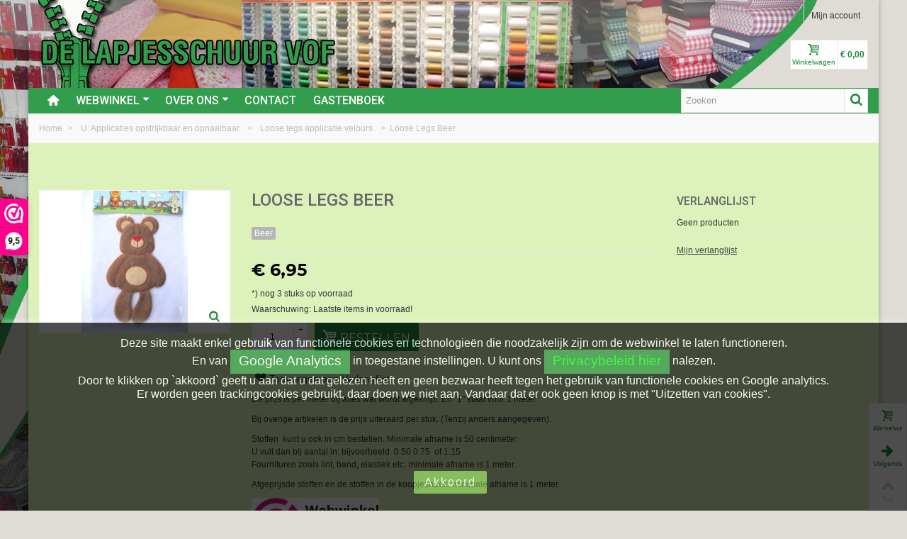

--- FILE ---
content_type: text/html; charset=utf-8
request_url: https://www.lapjesschuur.nl/loose-legs-applicatie-velours/2367/loose-legs-beer.html
body_size: 18526
content:
<!DOCTYPE HTML>
<!--[if lt IE 7]> <html class="no-js lt-ie9 lt-ie8 lt-ie7" lang="nl-nl"><![endif]-->
<!--[if IE 7]><html class="no-js lt-ie9 lt-ie8 ie7" lang="nl-nl"><![endif]-->
<!--[if IE 8]><html class="no-js lt-ie9 ie8" lang="nl-nl"><![endif]-->
<!--[if gt IE 8]> <html class="no-js ie9" lang="nl-nl"><![endif]-->
<html lang="nl-nl">
	<head>
		<meta charset="utf-8" />
		<title>Loose legs beer</title>		
		<meta name="google-site-verification" content="VrCadT9NGA36Av_02ql_JrABUuXpikSoDYsik1b4zls" />
					<meta name="description" content="Loose legs beer. Een opstrijkbare velours applicatie waarbij de pootjes los blijven hangen aangezien daar geen plaklaag achter zit. 19 x 10cm." />
						<meta name="robots" content="index,follow" />
				<meta name="viewport" content="width=device-width, minimum-scale=0.25, maximum-scale=1.6, initial-scale=1.0" />
        		<meta name="apple-mobile-web-app-capable" content="yes" />
		<link rel="icon" type="image/vnd.microsoft.icon" href="/img/favicon.ico?1673437258" />
		<link rel="shortcut icon" type="image/x-icon" href="/img/favicon.ico?1673437258" />
		        <link rel="apple-touch-icon" sizes="57x57" href="/modules/stthemeeditor/img/touch-icon-iphone-57.png" />
                        <link rel="apple-touch-icon" sizes="72x72" href="/modules/stthemeeditor/img/touch-icon-iphone-72.png" />
                        <link rel="apple-touch-icon" sizes="114x114" href="/modules/stthemeeditor/img/touch-icon-iphone-114.png" />
                        <link rel="apple-touch-icon" sizes="144x144" href="/modules/stthemeeditor/img/touch-icon-iphone-144.png" />
        														<link rel="stylesheet" href="/themes/standaard/css/global.css" type="text/css" media="all" />
																<link rel="stylesheet" href="/themes/standaard/css/autoload/highdpi.css" type="text/css" media="all" />
																<link rel="stylesheet" href="/themes/standaard/css/autoload/responsive-tables.css" type="text/css" media="all" />
																<link rel="stylesheet" href="/themes/standaard/css/autoload/uniform.default.css" type="text/css" media="all" />
																<link rel="stylesheet" href="/modules/mollie/views/css/mollie_iframe.css" type="text/css" media="all" />
																<link rel="stylesheet" href="/themes/standaard/css/product.css" type="text/css" media="all" />
																<link rel="stylesheet" href="/themes/standaard/css/print.css" type="text/css" media="print" />
																<link rel="stylesheet" href="/js/jquery/plugins/fancybox/jquery.fancybox.css" type="text/css" media="all" />
																<link rel="stylesheet" href="/js/jquery/plugins/bxslider/jquery.bxslider.css" type="text/css" media="all" />
																<link rel="stylesheet" href="https://fonts.googleapis.com/css?family=Roboto:500|Montserrat:700|Fjalla+One|Montserrat" type="text/css" media="all" />
																<link rel="stylesheet" href="/themes/standaard/css/responsive.css" type="text/css" media="all" />
																<link rel="stylesheet" href="/themes/standaard/css/responsive-md.css" type="text/css" media="all" />
																<link rel="stylesheet" href="/themes/standaard/css/responsive-1.css" type="text/css" media="all" />
																<link rel="stylesheet" href="/modules/stthemeeditor/views/css/animate.min.css" type="text/css" media="all" />
																<link rel="stylesheet" href="/themes/standaard/css/product_list.css" type="text/css" media="all" />
																<link rel="stylesheet" href="/js/jquery/ui/themes/base/jquery.ui.core.css" type="text/css" media="all" />
																<link rel="stylesheet" href="/js/jquery/ui/themes/base/jquery.ui.slider.css" type="text/css" media="all" />
																<link rel="stylesheet" href="/js/jquery/ui/themes/base/jquery.ui.theme.css" type="text/css" media="all" />
																<link rel="stylesheet" href="/themes/standaard/css/modules/blockcategories/blockcategories.css" type="text/css" media="all" />
																<link rel="stylesheet" href="/themes/standaard/css/modules/blockviewed/blockviewed.css" type="text/css" media="all" />
																<link rel="stylesheet" href="/themes/standaard/css/modules/productscategory/css/productscategory.css" type="text/css" media="all" />
																<link rel="stylesheet" href="/modules/stcameraslideshow/views/css/camera.css" type="text/css" media="all" />
																<link rel="stylesheet" href="/themes/standaard/css/modules/crossselling/crossselling.css" type="text/css" media="all" />
																<link rel="stylesheet" href="/modules/stsocial/views/css/stsocial.css" type="text/css" media="all" />
																<link rel="stylesheet" href="/modules/stfeaturedcategories/views/css/stfeaturedcategories.css" type="text/css" media="all" />
																<link rel="stylesheet" href="/modules/sthoverimage/views/css/style.css" type="text/css" media="all" />
																<link rel="stylesheet" href="/js/jquery/plugins/autocomplete/jquery.autocomplete.css" type="text/css" media="all" />
																<link rel="stylesheet" href="/themes/standaard/css/modules/mailalerts/mailalerts.css" type="text/css" media="all" />
																<link rel="stylesheet" href="/modules/stblog/views/css/stblog.css" type="text/css" media="all" />
																<link rel="stylesheet" href="/modules/stblogcomments/views/css/stblogcomments.css" type="text/css" media="all" />
																<link rel="stylesheet" href="/themes/standaard/css/modules/blockwishlist/blockwishlist.css" type="text/css" media="all" />
														<link href="/modules/stthemeeditor/views/css/customer-s1.css?47d00337b6" rel="stylesheet" type="text/css" media="all" />
							<script type="text/javascript">
var CUSTOMIZE_TEXTFIELD = 1;
var FancyboxI18nNext = 'Volgende';
var FancyboxI18nPrev = 'Vorige';
var FancyboxboxI18nClose = 'Sluiten';
var PS_CATALOG_MODE = false;
var added_to_wishlist = 'Het product werd succesvol toegevoegd aan uw lijst.';
var ajaxUrl = 'https://www.lapjesschuur.nl/module/mollie/ajax';
var ajax_allowed = true;
var ajaxsearch = true;
var allowBuyWhenOutOfStock = false;
var attribute_anchor_separator = '-';
var attributesCombinations = [];
var availableLaterValue = '';
var availableNowValue = 'op voorraad';
var baseDir = 'https://www.lapjesschuur.nl/';
var baseUri = 'https://www.lapjesschuur.nl/';
var blocksearch_hide_image = 0;
var blocksearch_type = 'top';
var comparator_max_item = 0;
var comparedProductsIds = [];
var contentOnly = false;
var currency = {"id":1,"name":"Euro","iso_code":"EUR","iso_code_num":"978","sign":"\u20ac","blank":"1","conversion_rate":"1.000000","deleted":"0","format":"3","decimals":"1","active":"1","prefix":"\u20ac ","suffix":"","id_shop_list":null,"force_id":false};
var currencyBlank = 1;
var currencyFormat = 3;
var currencyRate = 1;
var currencySign = '€';
var currentDate = '2026-01-18 19:41:00';
var customerGroupWithoutTax = false;
var customizationFields = false;
var customizationId = null;
var customizationIdMessage = 'Aanpassing #';
var default_eco_tax = 0;
var delete_txt = 'Verwijder';
var discount_percentage = 0;
var displayList = false;
var displayPrice = 0;
var doesntExist = 'Het product bestaat niet in deze uitvoering. Kies een andere combinatie.';
var doesntExistNoMore = 'Dit product is niet meer op voorraad';
var doesntExistNoMoreBut = 'met deze attributen, maar wel met een andere combinatie';
var ecotaxTax_rate = 0;
var fieldRequired = 'Vul alle verplichte velden in aub en sla vervolgens de aanpassingen op.';
var freeProductTranslation = 'Gratis!';
var freeShippingTranslation = 'Gratis verzending!';
var generated_date = 1768761660;
var groupReduction = 0;
var hasDeliveryAddress = false;
var highDPI = false;
var idDefaultImage = 2358;
var id_lang = 1;
var id_product = 2367;
var img_dir = 'https://www.lapjesschuur.nl/themes/standaard/img/';
var img_prod_dir = 'https://www.lapjesschuur.nl/img/p/';
var img_ps_dir = 'https://www.lapjesschuur.nl/img/';
var instantsearch = false;
var isGuest = 0;
var isLogged = 0;
var isMobile = false;
var isPS17 = false;
var isTestMode = false;
var isoCode = 'nl-nl';
var jqZoomEnabled = false;
var loggin_required = 'U moet ingelogd zijn om uw wensenlijst te kunnen beheren.';
var maxQuantityToAllowDisplayOfLastQuantityMessage = 4;
var max_item = 'You cannot add more than 0 product(s) to the product comparison';
var min_item = 'Please select at least one product';
var minimalQuantity = 1;
var mywishlist_url = 'https://www.lapjesschuur.nl/module/blockwishlist/mywishlist';
var noTaxForThisProduct = false;
var oosHookJsCodeFunctions = [];
var page_name = 'product';
var priceDisplayMethod = 0;
var priceDisplayPrecision = 2;
var pro_thumbnails = false;
var productAvailableForOrder = true;
var productBasePriceTaxExcl = 5.743802;
var productBasePriceTaxExcluded = 5.743802;
var productBasePriceTaxIncl = 6.95;
var productHasAttributes = false;
var productPrice = 6.95;
var productPriceTaxExcluded = 5.743802;
var productPriceTaxIncluded = 6.95;
var productPriceWithoutReduction = 6.95;
var productReference = 'Beer';
var productShowPrice = true;
var productUnitPriceRatio = 0;
var product_big_image = false;
var product_fileButtonHtml = 'Choose File';
var product_fileDefaultHtml = 'No file selected';
var product_main_image_height = '275';
var product_main_image_width = '368';
var product_specific_price = [];
var profileId = null;
var quantitiesDisplayAllowed = false;
var quantityAvailable = 0;
var quickView = false;
var quickViewCaller = null;
var reduction_off = 'Off';
var reduction_percent = 0;
var reduction_price = 0;
var reduction_save = 'Opslaan';
var removingLinkText = 'Verwijder dit product uit mijn winkelwagen';
var roundMode = 2;
var search_url = 'https://www.lapjesschuur.nl/zoeken';
var specific_currency = false;
var specific_price = 0;
var st_adv_submemus_animation = 0;
var st_submemus_animation = 0;
var static_token = '1e47e4c0e74fbe1e97b202636ea0eb16';
var stock_management = 1;
var taxRate = 21;
var toBeDetermined = 'To be determined';
var token = '1e47e4c0e74fbe1e97b202636ea0eb16';
var uploading_in_progress = 'Upload is bezig, even geduld aub ...';
var usingSecureMode = true;
var wishlistProductsJson = false;
</script>

						<script type="text/javascript" src="/js/jquery/jquery-1.11.0.min.js"></script>
						<script type="text/javascript" src="/js/jquery/jquery-migrate-1.2.1.min.js"></script>
						<script type="text/javascript" src="/js/jquery/plugins/jquery.easing.js"></script>
						<script type="text/javascript" src="/js/tools.js"></script>
						<script type="text/javascript" src="/themes/standaard/js/global.js"></script>
						<script type="text/javascript" src="/themes/standaard/js/autoload/10-bootstrap.min.js"></script>
						<script type="text/javascript" src="/themes/standaard/js/autoload/15-jquery.total-storage.min.js"></script>
						<script type="text/javascript" src="/themes/standaard/js/autoload/15-jquery.uniform-modified.js"></script>
						<script type="text/javascript" src="https://js.mollie.com/v1/mollie.js"></script>
						<script type="text/javascript" src="/modules/mollie/views/js/front/mollie_iframe_16.js"></script>
						<script type="text/javascript" src="/modules/mollie/views/js/front/mollie_payment_method_click_lock_16.js"></script>
						<script type="text/javascript" src="/modules/mollie/views/js/front/mollie_error_handle.js"></script>
						<script type="text/javascript" src="/modules/mollie/views/js/apple_payment.js"></script>
						<script type="text/javascript" src="/modules/mollie/views/js/front/payment_fee.js"></script>
						<script type="text/javascript" src="/js/jquery/plugins/fancybox/jquery.fancybox.js"></script>
						<script type="text/javascript" src="/js/jquery/plugins/jquery.idTabs.js"></script>
						<script type="text/javascript" src="/js/jquery/plugins/jquery.scrollTo.js"></script>
						<script type="text/javascript" src="/js/jquery/plugins/jquery.serialScroll.js"></script>
						<script type="text/javascript" src="/js/jquery/plugins/bxslider/jquery.bxslider.js"></script>
						<script type="text/javascript" src="/themes/standaard/js/product.js"></script>
						<script type="text/javascript" src="/modules/stthemeeditor/views/js/global.js"></script>
						<script type="text/javascript" src="/modules/stthemeeditor/views/js/owl.carousel.js"></script>
						<script type="text/javascript" src="/modules/stthemeeditor/views/js/jquery.parallax-1.1.3.js"></script>
						<script type="text/javascript" src="/js/jquery/plugins/jquery.hoverIntent.js"></script>
						<script type="text/javascript" src="/themes/standaard/js/tools/treeManagement.js"></script>
						<script type="text/javascript" src="/themes/standaard/js/modules/productscategory/js/productscategory.js"></script>
						<script type="text/javascript" src="/modules/stcameraslideshow/views/js/camera.js"></script>
						<script type="text/javascript" src="/js/jquery/ui/jquery.ui.widget.min.js"></script>
						<script type="text/javascript" src="/modules/stcameraslideshow/views/js/jquery.mobile.customized.min.js"></script>
						<script type="text/javascript" src="/themes/standaard/js/modules/crossselling/js/crossselling.js"></script>
						<script type="text/javascript" src="/modules/steasytabs/views/js/steasytabs.js"></script>
						<script type="text/javascript" src="/modules/sthoverimage/views/js/sthoverimage.js"></script>
						<script type="text/javascript" src="/modules/stadvancedmenu/views/js/stadvancedmenu.js"></script>
						<script type="text/javascript" src="/js/jquery/plugins/autocomplete/jquery.autocomplete.js"></script>
						<script type="text/javascript" src="/modules/blocksearch_mod/views/js/blocksearch.js"></script>
						<script type="text/javascript" src="/modules/blockcart_mod/views/js/ajax-cart.js"></script>
						<script type="text/javascript" src="/modules/stcountdown/views/js/countdown.min.js"></script>
						<script type="text/javascript" src="/modules/stinstagram/views/js/stinstagram.js"></script>
						<script type="text/javascript" src="/themes/standaard/js/modules/mailalerts/js/mailalerts.js"></script>
						<script type="text/javascript" src="/modules/stblog/views/js/jquery.fitvids.js"></script>
						<script type="text/javascript" src="/modules/stblog/views/js/stblog.js"></script>
						<script type="text/javascript" src="/modules/stblogcomments/views/js/stblogcomments.js"></script>
						<script type="text/javascript" src="/themes/standaard/js/modules/blockwishlist/js/ajax-wishlist.js"></script>
						<script type="text/javascript" src="/modules/quantitydiscountpro/views/js/qdp.js"></script>
										<script type="text/javascript" src="/modules/stthemeeditor/views/js/customer1.js"></script>
				<script type="text/javascript">
// <![CDATA[
	var st_responsive = 1;
	var st_responsive_max = 1;
	var st_addtocart_animation = 0;
	var st_sticky_menu = 2;
	var st_sticky_adv = 2;
	var st_sticky_mobile_header = 2;
    var st_is_rtl = false;
    var zoom_type = 2;
    var st_retina = true;
    var st_sticky_mobile_header_height = 60;
//]]>
</script>
<style type="text/css">#product_categories_slider_458 .title_block, #product_categories_slider_458 .nav_top_right .flex-direction-nav,#product_categories_slider_458 .title_block a{background:none;}#product_categories_slider_552 .title_block, #product_categories_slider_552 .nav_top_right .flex-direction-nav,#product_categories_slider_552 .title_block a{background:none;}#product_categories_slider_394 .title_block, #product_categories_slider_394 .nav_top_right .flex-direction-nav,#product_categories_slider_394 .title_block a{background:none;}</style>
<!-- AddThis Header BEGIN -->
<meta property="og:site_name" content="De lapjesschuur" />
<meta property="og:url" content="http://www.lapjesschuur.nl/loose-legs-applicatie-velours/2367/loose-legs-beer.html" />
<meta property="og:type" content="product" />
<meta property="og:title" content="Loose Legs Beer" />
<meta property="og:description" content="" />
<meta property="og:image" content="https://www.lapjesschuur.nl/2358-thickbox_default/loose-legs-beer.jpg" />

<!-- AddThis Header END --><style type="text/css">.stsocial_list li a,#footer .stsocial_list li a,#stsocial_list_topbar li a{color:#ffffff;}.stsocial_list li a:hover,#footer .stsocial_list li a:hover,#stsocial_list_topbar li a:hover{color:#ffffff;}.stsocial_list li a,#footer .stsocial_list li a,#stsocial_list_topbar li a{background-color:#1e8838;}</style>
<style type="text/css">.countdown_timer.countdown_style_0 div{padding-top:2px;padding-bottom:2px;}.countdown_timer.countdown_style_0 div span{height:15px;line-height:15px;}</style>
<script type="text/javascript">
//<![CDATA[

var s_countdown_all = 0;
var s_countdown_id_products = [];
jQuery(function($) {
    $('.s_countdown_block .s_countdown_timer, .c_countdown_timer').each(function() {
        var that = $(this), finalDate = $(this).data('countdown'), id = that.data('id-product'), countdown_pro = $(this).hasClass('countdown_pro');
        
        if (s_countdown_all || $.inArray(id, s_countdown_id_products) > -1)
        {
            that.countdown(finalDate).on('update.countdown', function(event) {
                
                                var format = '<div><span class="countdown_number">%D</span><span class="countdown_text">'+((event.offset.totalDays == 1) ? "day" : "days")+'</span></div><div><span class="countdown_number">%H</span><span class="countdown_text">hrs</span></div><div><span class="countdown_number">%M</span><span class="countdown_text">min</span></div><div><span class="countdown_number">%S</span><span class="countdown_text">sec</span></div>';
                if(countdown_pro)
                    format = '%D '+((event.offset.totalDays == 1) ? "day" : "days")+' %H hrs %M min %S sec';
                                
                that.html(event.strftime(format));
            }).on('finish.countdown',function(event){
                window.location.reload(true);
            });
            if(countdown_pro)
                that.closest('.countdown_outer_box').addClass('counting');
            else
                that.addClass('counting');
        }
    });
    $('.s_countdown_block .s_countdown_perm, .c_countdown_perm, .countdown_pro_perm').each(function() {
        if (s_countdown_all || $.inArray($(this).data('id-product'), s_countdown_id_products) > -1)
            $(this).addClass('counting');
    });
});    
 
//]]>
</script>
<style type="text/css">.instagram_block_footer .instagram_list li{padding:4px;}.instagram_block_center_container .products_slider .owl-theme.owl-navigation-tr .owl-controls .owl-buttons div.disabled,.instagram_block_center_container .products_slider .owl-theme.owl-navigation-tr .owl-controls .owl-buttons div.disabled:hover{background-color:transplanted;}</style>
<script type="text/javascript">
//<![CDATA[
var ins_follow = "Follow";
var ins_posts = "Posts";
var ins_followers = "Followers";
var ins_following = "Following";
//]]>
</script><script type="text/javascript">
// <![CDATA[

blog_flexslider_options = {
    slideshow: 0,
    slideshowSpeed: 7000,
    animationSpeed: 400,
    pauseOnHover: 1,
    animationLoop: 1
};
//]]>
</script>
<script type="text/javascript"> 
						var checkCaptchaUrl ="/modules/eicaptcha/eicaptcha-ajax.php";
						var RecaptachKey = "6Lf6bkcUAAAAAAJHIkJmKk6h_5kzW8V9pFtf11-b";
					</script>
					<script src="https://www.google.com/recaptcha/api.js?onload=onloadCallback&render=explicit" async defer></script>
					<script type="text/javascript" src="/modules/eicaptcha//js/eicaptcha-modules.js"></script><script>(function(url,id){var script=document.createElement('script');script.async=true;script.src=url+'/sidebar.js?id='+id+'&c='+cachebuster(10,id);var ref=document.getElementsByTagName('script')[0];ref.parentNode.insertBefore(script,ref);function cachebuster(refreshMinutes,id){var now=Date.now();var interval=refreshMinutes*60e3;var shift=(Math.sin(id)||0)*interval;return Math.floor((now+shift)/interval);}})('https://dashboard.webwinkelkeur.nl',1215108);</script>
		    
			<!-- Google tag (gtag.js) --> 
			<script async src="https://www.googletagmanager.com/gtag/js?id=G-Q8QE9JPQ9L"></script> 
            <script type="text/javascript">
				 window.dataLayer = window.dataLayer || []; 
				 function gtag(){dataLayer.push(arguments);} 
				 gtag('js', new Date()); 

				 gtag('config', 'G-Q8QE9JPQ9L'); 
            </script>
            
	</head>
		<body id="product" class="product product-2367 product-loose-legs-beer category-312 category-loose-legs-applicatie-velours hide-left-column show-right-column lang_nl 
					 slide_lr_column 		">
					<!--[if lt IE 9]>
		<p class="alert alert-warning">Please upgrade to Internet Explorer version 9 or download Firefox, Opera, Safari or Chrome.</p>
		<![endif]-->
		<div id="body_wrapper">
			<div id="page_wrapper">			<header id="page_header" class=" ">
																				<div id="top_bar" class="nav">
					<div class="container">
						<div class="row">
							<nav class="clearfix"><!-- Block user information module NAV  -->
<div id="header_user_info" class="header_user_info  pull-right clearfix top_bar_item">
					<a class="header_item login" href="https://www.lapjesschuur.nl/mijn-account" rel="nofollow" title="Inloggen bij mijn account">
			Mijn account
		</a>
		<a class="header_item sing_up" href="https://www.lapjesschuur.nl/mijn-account" rel="nofollow" title="Inloggen bij mijn account">
			Registreren
		</a>
	</div>
<!-- /Block usmodule NAV --></nav>
						</div>
					</div>
				</div>
				
					            <section id="mobile_bar" class="animated fast">
	            	<div class="container">
	                	<div id="mobile_bar_container" class=" mobile_bar_center_layout">
	                			                		<div id="mobile_bar_left">
	                			<div id="mobile_bar_left_inner"><a id="stmobileadvancedmenu_tri" class="mobile_bar_tri" href="javascript:;" title="Menu">
    <i class="icon-menu icon-1x"></i>
    <span class="mobile_bar_tri_text">Menu</span>
</a></div>
	                		</div>
	                			                		<div id="mobile_bar_center">
	                			<a id="mobile_header_logo" href="https://www.lapjesschuur.nl/" title="De lapjesschuur">
									<img class="logo replace-2x" src="/img/de-lapjesschuur-logo.png"  alt="De lapjesschuur" width="420" height="60"/>
								</a>	                			
	                		</div>
	                		<div id="mobile_bar_right">
	                			<div id="mobile_bar_right_inner"><!-- MODULE Block cart -->
<a id="shopping_cart_mobile" href="javascript:;" title="View my shopping cart" rel="nofollow" class="shopping_cart mobile_bar_tri">
	<i class="icon-basket icon-1x icon_btn"></i>
	<span class="mobile_bar_tri_text">Cart</span>
	<span class="ajax_cart_quantity amount_circle  constantly_show">0</span>
</a>
<!-- /MODULE Block cart --></div>
	                		</div>
	                	</div>
	                </div>
	            </section>

								    								<section id="header" class=" animated fast">
				    <div class="wide_container">
					    <div class="container header_container">
					        <div class="row">
					            					            <div id="logo_wrapper" class="col-sm-12 col-md-6">
					            <div id="header_logo_inner">
								<a id="header_logo" href="https://www.lapjesschuur.nl/" title="De lapjesschuur">
									<img class="logo replace-2x" src="/img/de-lapjesschuur-logo.png"  alt="De lapjesschuur" width="420" height="60"/>
								</a>
					            </div>
					            </div>
								<div id="header_right" class="col-sm-12  col-md-6  text-right">
					                <div id="header_right_inner" class="clearfix"><!-- MODULE Block cart -->
<div id="blockcart_top_wrap" class="blockcart_wrap blockcart_mod   ">
		<a id="shopping_cart" href="https://www.lapjesschuur.nl/snel-bestellen" title="Bekijk mijn winkelwagen" rel="nofollow" class="shopping_cart clearfix header_item">
			<div class="ajax_cart_left icon_wrap">
				<i class="icon-basket icon-0x icon_btn"></i>
				<span class="icon_text">Winkelwagen</span>
				<span class="ajax_cart_quantity amount_circle  constantly_show">0</span>
			</div>
			<span class="ajax_cart_quantity ajax_cart_middle">0</span>
			<span class="ajax_cart_product_txt ajax_cart_middle">item(s)</span>
			<span class="ajax_cart_split ajax_cart_middle">-</span>
			<span class="ajax_cart_total ajax_cart_right">
								    € 0,00
							</span>
					</a>
					<div id="cart_block" class="cart_block block exclusive">
				<div class="block_content">
					<!-- block list of products -->
					<div class="cart_block_list">
												<p class="cart_block_no_products">
							Geen producten
						</p>
																		<div class="cart-prices">
							<div class="cart-prices-line first-line">
								<span class="price cart_block_shipping_cost ajax_cart_shipping_cost unvisible">
																			To be determined																	</span>
								<span class="unvisible">
									Verzending
								</span>
							</div>
																					<div class="cart-prices-line last-line">
								<span class="price cart_block_total ajax_block_cart_total">€ 0,00</span>
								<span>Totaal</span>
							</div>
													</div>
						<p class="cart-buttons">
							<a id="button_order_cart" class="btn btn-default" href="https://www.lapjesschuur.nl/snel-bestellen" title="Afrekenen" rel="nofollow">Afrekenen</a>
						</p>
					</div>
				</div>
			</div><!-- .cart_block -->
		</div>

	<div id="layer_cart" class="layer_box">
		<div class="layer_inner_box">
			<div class="layer_product clearfix mar_b10">
				<span class="cross" title="Venster sluiten"></span>
				<div class="product-image-container layer_cart_img">
				</div>
				<div class="layer_product_info">
					<span id="layer_cart_product_title" class="product-name"></span>
					<span id="layer_cart_product_attributes"></span>
					<div id="layer_cart_product_quantity_wrap">
						<span class="layer_cart_label">Aantal</span>
						<span id="layer_cart_product_quantity"></span>
					</div>
					<div id="layer_cart_product_price_wrap">
						<span class="layer_cart_label">Totaal</span>
						<span id="layer_cart_product_price"></span>
					</div>
				</div>
			</div>
			<div id="pro_added_success" class="success">Het product is succesvol aan uw winkelwagen toegevoegd</div>
			<div class="layer_details">
				<div class="layer_cart_sum hidden">
					<!-- Plural Case [both cases are needed because page may be updated in Javascript] -->
					<span class="ajax_cart_product_txt_s  unvisible">
						Er zijn <span class="ajax_cart_quantity">0</span> artikelen in uw winkelwagen.
					</span>
					<!-- Singular Case [both cases are needed because page may be updated in Javascript] -->
					<span class="ajax_cart_product_txt ">
						Er zijn <span class="ajax_cart_quantity">0</span> artikelen in uw winkelwagen.
					</span>
				</div>
				<div id="layer_cart_ajax_block_products_total" class="layer_cart_row hidden">
					<span class="layer_cart_label">
						Totaal producten
											</span>
					<span class="ajax_block_products_total hidden">
											</span>
				</div>
								<div id="layer_cart_ajax_cart_shipping_cost" class="layer_cart_row hidden">
					<span class="layer_cart_label unvisible">
						Totaal verzendkosten&nbsp;(incl. btw)					</span>
					<span class="ajax_cart_shipping_cost unvisible">
													To be determined											</span>
				</div>
								<div id="layer_cart_ajax_block_cart_total" class="layer_cart_row hidden">
					<span class="layer_cart_label">
						Totaal
											</span>
					<span class="ajax_block_cart_total price">
											</span>
				</div>
				<div class="button-container clearfix">
					<span class="continue btn btn-default pull-left" title="Ga door met winkelen">
						Ga door met winkelen
					</span>
					<a class="btn btn-default pull-right" href="https://www.lapjesschuur.nl/snel-bestellen" title="Afrekenen" rel="nofollow">
						Afrekenen
					</a>
				</div>
			</div>
		</div>
		<div class="crossseling"></div>
	</div> <!-- #layer_cart -->
	<div class="layer_cart_overlay layer_overlay"></div>

<!-- /MODULE Block cart --></div>
					            </div>
					        </div>
					    </div>
				    </div>
				</section>
					            
	            													            	            <section id="top_extra" class="main_menu_has_widgets_1">
	            						<div id="st_advanced_menu_container" class="animated fast">
						<div class="container">
			            	<div class="container_inner clearfix">
				            					            		<div id="main_menu_widgets" class="clearfix">
					            	<!-- Block search module TOP -->
<div id="search_block_top" class="search_block_mod  clearfix">
	<form id="searchbox" method="get" action="//www.lapjesschuur.nl/zoeken" >
		<div class="searchbox_inner">
			<input type="hidden" name="controller" value="search" />
			<input type="hidden" name="orderby" value="position" />
			<input type="hidden" name="orderway" value="desc" />
			<input class="search_query form-control" type="text" id="search_query_top" name="search_query" placeholder="Zoeken" value="" autocomplete="off" /><a href="javascript:;" title="Zoek" rel="nofollow" id="submit_searchbox" class="submit_searchbox icon_wrap"><i class="icon-search-1 icon-0x"></i><span class="icon_text">Zoek</span></a>
			<div class="hidden" id="more_prod_string">More products »</div>
		</div>
	</form>
    <script type="text/javascript">
    // <![CDATA[
    
    jQuery(function($){
        $('#submit_searchbox').click(function(){
            var search_query_top_val = $.trim($('#search_query_top').val());
            if(search_query_top_val=='' || search_query_top_val==$.trim($('#search_query_top').attr('placeholder')))
            {
                $('#search_query_top').focusout();
                return false;
            }
            $('#searchbox').submit();
        });
        if(!isPlaceholer())
        {
            $('#search_query_top').focusin(function(){
                if ($(this).val()==$(this).attr('placeholder'))
                    $(this).val('');
            }).focusout(function(){
                if ($(this).val()=='')
                    $(this).val($(this).attr('placeholder'));
            });
        }
    });
    
    //]]>
    </script>
</div>
<!-- /Block search module TOP -->					            					            		</div>
				            					            	<!-- Menu -->
		<nav id="st_advanced_menu_wrap" role="navigation">
	    	<ul class="st_advanced_menu clearfix advanced_mu_level_0">
						<li id="st_advanced_menu_1" class="advanced_ml_level_0 m_alignment_0">
			<a id="st_advanced_ma_1" href="https://www.lapjesschuur.nl/" class="advanced_ma_level_0 ma_icon"  title=""><i class="icon-home"></i></a>
					</li>
					<li id="st_advanced_menu_7" class="advanced_ml_level_0 m_alignment_2">
			<a id="st_advanced_ma_7" href="/" class="advanced_ma_level_0 is_parent"  title="Webwinkel">Webwinkel<i class="icon-down-dir-2"></i></a>
							<div class="stadvancedmenu_sub advanced_style_wide col-md-12">
	<div class="row advanced_m_column_row">
												<div id="st_advanced_menu_column_4" class="col-md-12">
																						<div id="st_advanced_menu_block_9">
						<div class="row">
													<div class="col-md-2">
																<ul class="advanced_mu_level_1">
									<li class="advanced_ml_level_1">
										<a href="https://www.lapjesschuur.nl/458/a-nieuwe-stoffen-en-fournituren-op-de-site"  title="A:  Nieuwe stoffen en fournituren op de site"  class="advanced_ma_level_1 advanced_ma_item">A:  Nieuwe stoffen en fournituren op de site</a>
																			</li>
								</ul>	
							</div>
																				<div class="col-md-2">
																<ul class="advanced_mu_level_1">
									<li class="advanced_ml_level_1">
										<a href="https://www.lapjesschuur.nl/3/b-stoffen-diversen"  title="B: Stoffen Diversen.  "  class="advanced_ma_level_1 advanced_ma_item">B: Stoffen Diversen.  </a>
																			</li>
								</ul>	
							</div>
																				<div class="col-md-2">
																<ul class="advanced_mu_level_1">
									<li class="advanced_ml_level_1">
										<a href="https://www.lapjesschuur.nl/71/c-fournituren"  title="C:  Fournituren"  class="advanced_ma_level_1 advanced_ma_item">C:  Fournituren</a>
																			</li>
								</ul>	
							</div>
																				<div class="col-md-2">
																<ul class="advanced_mu_level_1">
									<li class="advanced_ml_level_1">
										<a href="https://www.lapjesschuur.nl/766/c-naaigaren-diverse-soorten"  title="C: Naaigaren diverse soorten"  class="advanced_ma_level_1 advanced_ma_item">C: Naaigaren diverse soorten</a>
																			</li>
								</ul>	
							</div>
																				<div class="col-md-2">
																<ul class="advanced_mu_level_1">
									<li class="advanced_ml_level_1">
										<a href="https://www.lapjesschuur.nl/495/d-boerenbont-ruiten-en-combi-stoffen"  title="D:  Boerenbont ruiten en combi stoffen"  class="advanced_ma_level_1 advanced_ma_item">D:  Boerenbont ruiten en combi stoffen</a>
																			</li>
								</ul>	
							</div>
																				<div class="col-md-2">
																<ul class="advanced_mu_level_1">
									<li class="advanced_ml_level_1">
										<a href="https://www.lapjesschuur.nl/253/d-dutch-corner-boerenbont-stoffen-met-ruitjes-en-stipjes"  title="D:  Dutch Corner boerenbont stoffen met ruitjes en stipjes"  class="advanced_ma_level_1 advanced_ma_item">D:  Dutch Corner boerenbont stoffen met ruitjes en stipjes</a>
																			</li>
								</ul>	
							</div>
														</div><div class="row">
																				<div class="col-md-2">
																<ul class="advanced_mu_level_1">
									<li class="advanced_ml_level_1">
										<a href="https://www.lapjesschuur.nl/594/d-decoratie-stoffen"  title="D: Decoratie stoffen "  class="advanced_ma_level_1 advanced_ma_item">D: Decoratie stoffen </a>
																			</li>
								</ul>	
							</div>
																				<div class="col-md-2">
																<ul class="advanced_mu_level_1">
									<li class="advanced_ml_level_1">
										<a href="https://www.lapjesschuur.nl/113/d-koopjeshoek"  title="D: Koopjeshoek"  class="advanced_ma_level_1 advanced_ma_item">D: Koopjeshoek</a>
																			</li>
								</ul>	
							</div>
																				<div class="col-md-2">
																<ul class="advanced_mu_level_1">
									<li class="advanced_ml_level_1">
										<a href="https://www.lapjesschuur.nl/425/e-katoen-stof"  title="E Katoen stof "  class="advanced_ma_level_1 advanced_ma_item">E Katoen stof </a>
																			</li>
								</ul>	
							</div>
																				<div class="col-md-2">
																<ul class="advanced_mu_level_1">
									<li class="advanced_ml_level_1">
										<a href="https://www.lapjesschuur.nl/899/e-afrikaanse-wax-stof-met-print"  title="E: Afrikaanse wax stof met print"  class="advanced_ma_level_1 advanced_ma_item">E: Afrikaanse wax stof met print</a>
																			</li>
								</ul>	
							</div>
																				<div class="col-md-2">
																<ul class="advanced_mu_level_1">
									<li class="advanced_ml_level_1">
										<a href="https://www.lapjesschuur.nl/516/e-katoen-stof-met-print"  title="E: Katoen stof met print "  class="advanced_ma_level_1 advanced_ma_item">E: Katoen stof met print </a>
																			</li>
								</ul>	
							</div>
																				<div class="col-md-2">
																<ul class="advanced_mu_level_1">
									<li class="advanced_ml_level_1">
										<a href="https://www.lapjesschuur.nl/636/f-dapper-quiltkatoen-145cm"  title="F  Dapper Quiltkatoen 145cm "  class="advanced_ma_level_1 advanced_ma_item">F  Dapper Quiltkatoen 145cm </a>
																			</li>
								</ul>	
							</div>
														</div><div class="row">
																				<div class="col-md-2">
																<ul class="advanced_mu_level_1">
									<li class="advanced_ml_level_1">
										<a href="https://www.lapjesschuur.nl/830/f-dapper-poplin-katoen"  title="F Dapper Poplin Katoen"  class="advanced_ma_level_1 advanced_ma_item">F Dapper Poplin Katoen</a>
																			</li>
								</ul>	
							</div>
																				<div class="col-md-2">
																<ul class="advanced_mu_level_1">
									<li class="advanced_ml_level_1">
										<a href="https://www.lapjesschuur.nl/494/f-dapper-stoffen-katoen"  title="F: Dapper Stoffen katoen"  class="advanced_ma_level_1 advanced_ma_item">F: Dapper Stoffen katoen</a>
																			</li>
								</ul>	
							</div>
																				<div class="col-md-2">
																<ul class="advanced_mu_level_1">
									<li class="advanced_ml_level_1">
										<a href="https://www.lapjesschuur.nl/661/f-disney-stoffen-en-marvel-stoffen-van-polytex-stoffen"  title="F: Disney stoffen en Marvel stoffen van Polytex stoffen"  class="advanced_ma_level_1 advanced_ma_item">F: Disney stoffen en Marvel stoffen van Polytex stoffen</a>
																			</li>
								</ul>	
							</div>
																				<div class="col-md-2">
																<ul class="advanced_mu_level_1">
									<li class="advanced_ml_level_1">
										<a href="https://www.lapjesschuur.nl/826/fibre-mood-stoffen-en-patronen-afgeprijsd"  title="Fibre Mood stoffen en patronen  Afgeprijsd"  class="advanced_ma_level_1 advanced_ma_item">Fibre Mood stoffen en patronen  Afgeprijsd</a>
																			</li>
								</ul>	
							</div>
																				<div class="col-md-2">
																<ul class="advanced_mu_level_1">
									<li class="advanced_ml_level_1">
										<a href="https://www.lapjesschuur.nl/480/fleece-stof-per-meter"  title="Fleece stof per meter"  class="advanced_ma_level_1 advanced_ma_item">Fleece stof per meter</a>
																			</li>
								</ul>	
							</div>
																				<div class="col-md-2">
																<ul class="advanced_mu_level_1">
									<li class="advanced_ml_level_1">
										<a href="https://www.lapjesschuur.nl/459/g-tricot-stoffen"  title="G: Tricot Stoffen"  class="advanced_ma_level_1 advanced_ma_item">G: Tricot Stoffen</a>
																			</li>
								</ul>	
							</div>
														</div><div class="row">
																				<div class="col-md-2">
																<ul class="advanced_mu_level_1">
									<li class="advanced_ml_level_1">
										<a href="https://www.lapjesschuur.nl/740/mondkapjes-materiaal"  title="Mondkapjes materiaal"  class="advanced_ma_level_1 advanced_ma_item">Mondkapjes materiaal</a>
																			</li>
								</ul>	
							</div>
																				<div class="col-md-2">
																<ul class="advanced_mu_level_1">
									<li class="advanced_ml_level_1">
										<a href="https://www.lapjesschuur.nl/63/o-voeringen"  title="O: Voeringen"  class="advanced_ma_level_1 advanced_ma_item">O: Voeringen</a>
																			</li>
								</ul>	
							</div>
																				<div class="col-md-2">
																<ul class="advanced_mu_level_1">
									<li class="advanced_ml_level_1">
										<a href="https://www.lapjesschuur.nl/741/q-elastiek"  title="Q: Elastiek"  class="advanced_ma_level_1 advanced_ma_item">Q: Elastiek</a>
																			</li>
								</ul>	
							</div>
																				<div class="col-md-2">
																<ul class="advanced_mu_level_1">
									<li class="advanced_ml_level_1">
										<a href="https://www.lapjesschuur.nl/371/r-sierkant"  title="R Sierkant"  class="advanced_ma_level_1 advanced_ma_item">R Sierkant</a>
																			</li>
								</ul>	
							</div>
																				<div class="col-md-2">
																<ul class="advanced_mu_level_1">
									<li class="advanced_ml_level_1">
										<a href="https://www.lapjesschuur.nl/894/r-goud-lint-en-zilverlint"  title="R: Goud lint en Zilverlint"  class="advanced_ma_level_1 advanced_ma_item">R: Goud lint en Zilverlint</a>
																			</li>
								</ul>	
							</div>
																				<div class="col-md-2">
																<ul class="advanced_mu_level_1">
									<li class="advanced_ml_level_1">
										<a href="https://www.lapjesschuur.nl/341/r-sierband-en-sierlint"  title="R: Sierband en Sierlint"  class="advanced_ma_level_1 advanced_ma_item">R: Sierband en Sierlint</a>
																			</li>
								</ul>	
							</div>
														</div><div class="row">
																				<div class="col-md-2">
																<ul class="advanced_mu_level_1">
									<li class="advanced_ml_level_1">
										<a href="https://www.lapjesschuur.nl/392/s-biaisband-per-meter"  title="S: Biaisband per meter"  class="advanced_ma_level_1 advanced_ma_item">S: Biaisband per meter</a>
																			</li>
								</ul>	
							</div>
																				<div class="col-md-2">
																<ul class="advanced_mu_level_1">
									<li class="advanced_ml_level_1">
										<a href="https://www.lapjesschuur.nl/659/s-biaisband-per-rol"  title="S: Biaisband per rol"  class="advanced_ma_level_1 advanced_ma_item">S: Biaisband per rol</a>
																			</li>
								</ul>	
							</div>
																				<div class="col-md-2">
																<ul class="advanced_mu_level_1">
									<li class="advanced_ml_level_1">
										<a href="https://www.lapjesschuur.nl/839/t-biaisband-bundels-en-biaisband-op-kaartjes"  title="T: Biaisband bundels en biaisband op kaartjes"  class="advanced_ma_level_1 advanced_ma_item">T: Biaisband bundels en biaisband op kaartjes</a>
																			</li>
								</ul>	
							</div>
																				<div class="col-md-2">
																<ul class="advanced_mu_level_1">
									<li class="advanced_ml_level_1">
										<a href="https://www.lapjesschuur.nl/408/t-satijnlint-per-meter"  title="T: Satijnlint per meter"  class="advanced_ma_level_1 advanced_ma_item">T: Satijnlint per meter</a>
																			</li>
								</ul>	
							</div>
																				<div class="col-md-2">
																<ul class="advanced_mu_level_1">
									<li class="advanced_ml_level_1">
										<a href="https://www.lapjesschuur.nl/654/t-satijnlint-per-rol"  title="T: Satijnlint per rol"  class="advanced_ma_level_1 advanced_ma_item">T: Satijnlint per rol</a>
																			</li>
								</ul>	
							</div>
																				<div class="col-md-2">
																<ul class="advanced_mu_level_1">
									<li class="advanced_ml_level_1">
										<a href="https://www.lapjesschuur.nl/303/u-applicaties-opstrijkbaar-en-opnaaibaar"  title="U: Applicaties  opstrijkbaar en opnaaibaar"  class="advanced_ma_level_1 advanced_ma_item">U: Applicaties  opstrijkbaar en opnaaibaar</a>
																			</li>
								</ul>	
							</div>
														</div><div class="row">
																				<div class="col-md-2">
																<ul class="advanced_mu_level_1">
									<li class="advanced_ml_level_1">
										<a href="https://www.lapjesschuur.nl/529/v-houten-knopen-gekleurd"  title="V: Houten Knopen Gekleurd"  class="advanced_ma_level_1 advanced_ma_item">V: Houten Knopen Gekleurd</a>
																			</li>
								</ul>	
							</div>
																				<div class="col-md-2">
																<ul class="advanced_mu_level_1">
									<li class="advanced_ml_level_1">
										<a href="https://www.lapjesschuur.nl/146/v-knopen"  title="V: Knopen"  class="advanced_ma_level_1 advanced_ma_item">V: Knopen</a>
																			</li>
								</ul>	
							</div>
																				<div class="col-md-2">
																<ul class="advanced_mu_level_1">
									<li class="advanced_ml_level_1">
										<a href="https://www.lapjesschuur.nl/530/w-koordstoppers"  title="W: Koordstoppers"  class="advanced_ma_level_1 advanced_ma_item">W: Koordstoppers</a>
																			</li>
								</ul>	
							</div>
																				<div class="col-md-2">
																<ul class="advanced_mu_level_1">
									<li class="advanced_ml_level_1">
										<a href="https://www.lapjesschuur.nl/217/Lapjesschuur-rits"  title="X: Ritsen"  class="advanced_ma_level_1 advanced_ma_item">X: Ritsen</a>
																			</li>
								</ul>	
							</div>
																			</div>
						</div>
														</div>
				</div>
</div>

					</li>
					<li id="st_advanced_menu_6" class="advanced_ml_level_0 m_alignment_1">
			<a id="st_advanced_ma_6" href="https://www.lapjesschuur.nl/content/4/over-ons" class="advanced_ma_level_0 is_parent"  title="Over ons">Over ons<i class="icon-down-dir-2"></i></a>
							<div class="stadvancedmenu_sub advanced_style_wide col-md-3">
	<div class="row advanced_m_column_row">
												<div id="st_advanced_menu_column_5" class="col-md-12">
																<div id="st_advanced_menu_block_16">
						<ul class="advanced_mu_level_1">
							<li class="advanced_ml_level_1">
								<a id="st_advanced_ma_16" href="https://www.lapjesschuur.nl/content/1/Levering"  title="Levering"  class="advanced_ma_level_1 advanced_ma_item ">Levering</a>
															</li>
						</ul>	
					</div>
																				<div id="st_advanced_menu_block_14">
						<ul class="advanced_mu_level_1">
							<li class="advanced_ml_level_1">
								<a id="st_advanced_ma_14" href="https://www.lapjesschuur.nl/content/7/nieuws"  title="Nieuwe website De Lapjesschuur"  class="advanced_ma_level_1 advanced_ma_item ">Nieuws</a>
															</li>
						</ul>	
					</div>
																				<div id="st_advanced_menu_block_15">
						<ul class="advanced_mu_level_1">
							<li class="advanced_ml_level_1">
								<a id="st_advanced_ma_15" href="https://www.lapjesschuur.nl/content/2/Algemene-voorwaarden"  title="Algemene voorwaarden"  class="advanced_ma_level_1 advanced_ma_item ">Alg. voorwaarden</a>
															</li>
						</ul>	
					</div>
									</div>
				</div>
</div>

					</li>
					<li id="st_advanced_menu_8" class="advanced_ml_level_0 m_alignment_0">
			<a id="st_advanced_ma_8" href="/contact-opnemen" class="advanced_ma_level_0"  title="Contact">Contact</a>
					</li>
					<li id="st_advanced_menu_10" class="advanced_ml_level_0 m_alignment_0">
			<a id="st_advanced_ma_10" href="https://www.lapjesschuur.nl/blog/1_gastenboek.html" class="advanced_ma_level_0"  title="Gastenboek">Gastenboek</a>
					</li>
	</ul>
		</nav>
<!--/ Menu -->

							</div>
						</div>
					</div>
					 
				</section>
	            
				<!-- Breadcrumb -->         
	            	            <div id="breadcrumb_wrapper" class=" wide_container "><div class="container"><div class="row">
	                <div class="col-xs-12 col-sm-12 col-md-12 clearfix">
	                	
<!-- Breadcrumb -->

<section class="breadcrumb">
    <ul itemprop="breadcrumb" itemscope itemtype="http://schema.org/BreadcrumbList">
		<li itemprop="itemListElement" itemscope itemtype="http://schema.org/ListItem"> 
			<a class="home" href="https://www.lapjesschuur.nl/" title="Terug naar Home" itemprop="item">
				Home
			</a>
			<meta itemprop="name" content="Home" />
			<meta itemprop="position" content="1" />
		</li>	

												<li class="navigation-pipe">&gt;</li>
				<li  class="navigation-pipe" itemprop="itemListElement" itemscope itemtype="http://schema.org/ListItem">
									<a href="https://www.lapjesschuur.nl/303/u-applicaties-opstrijkbaar-en-opnaaibaar" itemprop="item" title="U: Applicaties  opstrijkbaar en opnaaibaar">
						<span itemprop="name">U: Applicaties  opstrijkbaar en opnaaibaar</span>
					</a>
									<meta itemprop="position" content="2" />
				</li>
			
						<li class="navigation-pipe">&gt;</li>
				<li  class="navigation-pipe" itemprop="itemListElement" itemscope itemtype="http://schema.org/ListItem">
									<a href="https://www.lapjesschuur.nl/312/loose-legs-applicatie-velours" itemprop="item" title="Loose legs applicatie velours">
						<span itemprop="name">Loose legs applicatie velours</span>
					</a>
									<meta itemprop="position" content="3" />
				</li>
			
		
						<li class="navigation-pipe">&gt;</li>
			<li>Loose Legs Beer</li>
		    </ul>
</section>

<!-- /Breadcrumb -->
	                </div>
	            </div></div></div>
	            				<!--/ Breadcrumb -->
			</header>

			<div class="main_content_area">
			<!-- Main slideshow -->
                        			<!--/ Main slideshow -->
            
            
			<div class="columns-container wide_container">
				<div id="columns" class="container">
															<div class="row">
																		<div id="center_column" class="center_column col-xs-12 col-sm-9 col-md-9">
	

							
				
		
		
		
		
    	<div itemscope itemtype="https://schema.org/Product">
	<meta itemprop="url" content="https://www.lapjesschuur.nl/loose-legs-applicatie-velours/2367/loose-legs-beer.html">	<div class="primary_block row">
						<!-- left infos-->
		<div class="pb-left-column col-xs-12  col-sm-4 col-md-4 ">
			<!-- product img-->
			<div id="image-block" class="clearfix">
													<span id="view_full_size">
													<img id="bigpic" itemprop="image" src="https://www.lapjesschuur.nl/2358-large_default/loose-legs-beer.jpg" title="Loose legs beer. Een opstrijkbare velours applicatie waarbij de pootjes los blijven hangen. 19 x 10cm." alt="Loose legs beer. Een opstrijkbare velours applicatie waarbij de pootjes los blijven hangen. 19 x 10cm." width="368" height="275" class="replace-2x"/>
															<a href="javascript:;" class="span_link no-print icon_wrap" title="Bekijk groter"><i class="icon-search-1 icon-large"></i></a>
																            		            		            		        
											</span>
							</div> <!-- end image-block -->
							<!-- thumbnails -->
				<div id="views_block" class="clearfix hidden ">
					<span class="view_scroll_spacer"><a id="view_scroll_left" class="" title="Meer afbeeldingen Vorige" href="javascript:;"><i class="icon-left-open-1"></i></a></span>					<div id="thumbs_list">
<ul id="thumbs_list_frame">
<li id="thumbnail_2358" class="last">
	<a href="https://www.lapjesschuur.nl/2358-thickbox_default/loose-legs-beer.jpg"	data-fancybox-group="other-views" class="fancybox shown replace-2x" title="Loose legs beer. Een opstrijkbare velours applicatie waarbij de pootjes los blijven hangen. 19 x 10cm.">

	<img class="replace-2x img-responsive" id="thumb_2358" src="https://www.lapjesschuur.nl/2358-medium_default/loose-legs-beer.jpg" alt="Loose legs beer. Een opstrijkbare velours applicatie waarbij de pootjes los blijven hangen. 19 x 10cm." title="Loose legs beer. Een opstrijkbare velours applicatie waarbij de pootjes los blijven hangen. 19 x 10cm." height="90" width="120" itemprop="image" />
</a>
</li></ul>
					</div> <!-- end thumbs_list -->
					<a id="view_scroll_right" title="Meer afbeeldingen Volgende" href="javascript:;"><i class="icon-right-open-1"></i></a>				</div> <!-- end views-block -->
				<!-- end thumbnails -->
						
							<!-- usefull links-->
				<ul id="usefull_link_block" class="clearfix no-print">
														</ul>
			
		</div> <!-- end pb-left-column -->
		<!-- end left infos-->

		
		<!-- center infos -->
		<div class="pb-center-column col-xs-12   col-sm-8 col-md-8  ">	
			<h1 itemprop="name" class="product_main_name">Loose Legs Beer</h1>
						
			<div class="product_info_box">
												<div class=" product_info_wrap"  id="product_reference">
					<span class="editable sm_lable" itemprop="sku" content="Beer">Beer</span>
				</div>
								<div class=" unvisible  product_info_wrap" id="product_condition">
											<link itemprop="itemCondition" href="https://schema.org/NewCondition"/>
						<span class="editable sm_lable">Nieuw</span>
									</div>
							</div>

						<!-- add to cart form-->
			<form id="buy_block" action="https://www.lapjesschuur.nl/winkelmandje" method="post">
				<!-- hidden datas -->
				<p class="hidden">
					<input type="hidden" name="token" value="1e47e4c0e74fbe1e97b202636ea0eb16" />
					<input type="hidden" name="id_product" value="2367" id="product_page_product_id" />
					<input type="hidden" name="add" value="1" />
					<input type="hidden" name="id_product_attribute" id="idCombination" value="" />
				</p>
				<div class="box-info-product">
																					<div class="content_prices clearfix">
													<!-- prices -->
							<div class="price_box clearfix">
								<p class="our_price_display fl" itemprop="offers" itemscope itemtype="https://schema.org/Offer"><link itemprop="availability" href="https://schema.org/InStock"/><span id="our_price_display" itemprop="price" content="6.95">€ 6,95</span><meta itemprop="priceCurrency" content="EUR" /></p>
																<p id="old_price" class=" hidden fl"><span id="old_price_display"></span></p>
																<p id="reduction_percent"  style="display:none;" class="fl"><span id="reduction_percent_display" class="sale_percentage"></span></p>
								<p id="reduction_amount"  style="display:none" class="fl"><span id="reduction_amount_display"  class="sale_percentage"></span></p>
															</div> <!-- end prices -->
																											 
						
						
						
					</div> <!-- end content_prices -->
					<div class="product_attributes clearfix">
						


																				<div id="pQuantityAvailable">
									*) nog <span id="quantityAvailable">3</span> 
                                	stuks op voorraad
                                    							
							</div>
																			<!-- availability or doesntExist -->
						<div id="availability_statut">
							
							<span id="availability_value" class=" st-label-success">op voorraad</span>
						</div>
																				<div class="warning_inline mar_t4" id="last_quantities" >Waarschuwing: Laatste items in voorraad!</div>
												<div id="availability_date" style="display: none;">
							<span id="availability_date_label">Beschikbaarheidsdatum:</span>
							<span id="availability_date_value"></span>
						</div>
						<!-- Out of stock hook -->
						<div id="oosHook" style="display: none;">
							
						</div>
						

					</div> <!-- end product_attributes -->

					<div class="box-cart-bottom">
						<!-- quantity wanted -->
						<div class="qt_cart_box clearfix  ">
														<p id="quantity_wanted_p">
								<span class="quantity_input_wrap clearfix">
									<a href="#" data-field-qty="qty" class="product_quantity_down">-</a>
									<input type="text" min="1" name="qty" id="quantity_wanted" class="text" value="1" />
									<a href="#" data-field-qty="qty" class="product_quantity_up">+</a>
								</span>
							</p>
							
							<div id="add_to_cart_wrap" class="">
								<p id="add_to_cart" class="buttons_bottom_block no-print">
									<button type="submit" name="Submit" class="btn btn-default btn_primary exclusive">
										<span>Bestellen</span>
									</button>
								</p>
							</div>
						</div>
						<!-- minimal quantity wanted -->
						<p id="minimal_quantity_wanted_p" style="display: none;">
							Minimale afname van dit product is <b id="minimal_quantity_label">1.00</b>
						</p>

						<div class="buttons_bottom_block no-print">
	<a id="wishlist_button_nopop" href="#" onclick="WishlistCart('wishlist_block_list', 'add', '2367', $('#idCombination').val(), $('#quantity_wanted').val(), this); return false;" rel="nofollow" data-pid="2367"  title="Aan mijn verlanglijst toevoegen" class="addToWishlist wishlistProd_2367"><i class="icon-heart icon-0x icon_btn icon-mar-lr2"></i><span>Toevoegen aan Verlanglijst</span></a>
</div>					</div> <!-- end box-cart-bottom -->
				</div> <!-- end box-info-product -->
			</form>
			
			<!-- MODULE st easy content -->
                        <aside id="easycontent_9" class="easycontent_9  block easycontent  section">
                            	<div class="  block_content">
                    <p>De prijs is per meter bij alles wat wordt afgeknipt. En "1" staat voor 1 meter.</p>
<p>Bij overige artikelen is de prijs uiteraard per stuk. (Tenzij anders aangegeven).</p>
<p>Stoffen  kunt u ook in cm bestellen. Minimale afname is 50 centimeter. <br />U vult dan bij aantal in: bijvoorbeeld  0.50 0.75  of 1.15 <br />Fournituren zoals lint, band, elastiek etc: minimale afname is 1 meter.</p>
<p>Afgeprijsde stoffen en de stoffen in de koopjeshoek: minimale afname is 1 meter.</p>
<p></p>
<p><a href="https://www.webwinkelkeur.nl/webshop/De-Lapjesschuur_1215108" target="_blank"><img src="https://www.lapjesschuur.nl/img/cms/Banner keurmerk.jpg" alt="" width="180" height="68" /></a></p>
            	</div>
            </aside>
                    <!-- MODULE st easy content -->
					</div>
		<!-- end center infos-->
		<!-- pb-right-column-->
									<!-- end pb-right-column-->
	</div> <!-- end primary_block -->
					
		
		<!--end HOOK_PRODUCT_TAB -->
				<!-- description & features -->

		<div id="bottom_more_info_block" class="mar_b2">				<div id="more_info_block" class="mar_b2">
			<ul id="more_info_tabs" class="idTabs common_tabs li_fl clearfix">
				<li><a id="more_info_tab_more_info" href="#idTab1">Productinformatie</a></li>			    																
			</ul>

			<div id="more_info_sheets" class="sheets align_justify">
								<div id="idTab1" class="rte product_accordion open">
					<!-- full description -->
			        <div class="product_accordion_title">
			        	<a href="javascript:;" class="opener dlm">&nbsp;</a>
			            <div class="product_accordion_name">Productinformatie</div>
			        </div>
			        <div class="pa_content">
			            <div class="rte"><p>Loose legs beer. Een opstrijkbare velours applicatie waarbij de pootjes los blijven hangen aangezien daar geen plaklaag achter zit. 19 x 10cm.</p></div>
			            			        </div>
			    </div>
				
				
				
				
			
			
<!-- Block extra tabs -->
<!-- /Block extra tabs -->			</div>
		</div>
				</div>		
		<section id="productscategory-products_block_center" class="page-product-box blockproductscategory products_block block section">
    <h4 class="title_block">
        <span>
                    8 andere producten in dezelfde categorie:
                </span>
    </h4>
	<div id="productscategory-itemslider" class="flexslider">  
		<div class="nav_top_right"></div>
        <div class="sliderwrap products_slider">
		<ul class="slides">
            		<li class="ajax_block_product first_item">
                                                                                <div class="pro_outer_box">
                <div class="pro_first_box ">
                    <a href="https://www.lapjesschuur.nl/loose-legs-applicatie-velours/2366/loose-legs-konijn.html" title="Loose Legs Konijn" class="product_image"><img src="https://www.lapjesschuur.nl/2357-home_default/loose-legs-konijn.jpg" alt="Loose Legs Konijn" class="replace-2x img-responsive front-image" width="272" height="204" />                                    </a>
                                        <div class="hover_fly fly_0 clearfix">
                                            </div>
                </div>
                <div class="pro_second_box">
                                                        			<p itemprop="name" class="s_title_block  nohidden "><a href="https://www.lapjesschuur.nl/loose-legs-applicatie-velours/2366/loose-legs-konijn.html" title="Loose Legs Konijn">Loose Legs Konijn</a></p>
                				  
                                </div>
                </div>
    		</li>
		    		<li class="ajax_block_product item">
                                                                                <div class="pro_outer_box">
                <div class="pro_first_box ">
                    <a href="https://www.lapjesschuur.nl/loose-legs-applicatie-velours/10096/loose-legs-konijn-met-hart.html" title="Loose Legs Konijn met hart" class="product_image"><img src="https://www.lapjesschuur.nl/10503-home_default/loose-legs-konijn-met-hart.jpg" alt="Loose Legs Konijn met hart" class="replace-2x img-responsive front-image" width="272" height="204" />                                    </a>
                                        <div class="hover_fly fly_0 clearfix">
                                            </div>
                </div>
                <div class="pro_second_box">
                                                        			<p itemprop="name" class="s_title_block  nohidden "><a href="https://www.lapjesschuur.nl/loose-legs-applicatie-velours/10096/loose-legs-konijn-met-hart.html" title="Loose Legs Konijn met hart">Loose Legs Konijn met hart</a></p>
                				  
                                </div>
                </div>
    		</li>
		    		<li class="ajax_block_product item">
                                                                                <div class="pro_outer_box">
                <div class="pro_first_box ">
                    <a href="https://www.lapjesschuur.nl/loose-legs-applicatie-velours/2368/loose-legs-leeuw.html" title="Loose Legs Leeuw" class="product_image"><img src="https://www.lapjesschuur.nl/2359-home_default/loose-legs-leeuw.jpg" alt="Loose Legs Leeuw" class="replace-2x img-responsive front-image" width="272" height="204" />                                    </a>
                                        <div class="hover_fly fly_0 clearfix">
                                            </div>
                </div>
                <div class="pro_second_box">
                                                        			<p itemprop="name" class="s_title_block  nohidden "><a href="https://www.lapjesschuur.nl/loose-legs-applicatie-velours/2368/loose-legs-leeuw.html" title="Loose Legs Leeuw">Loose Legs Leeuw</a></p>
                				  
                                </div>
                </div>
    		</li>
		    		<li class="ajax_block_product item">
                                                                                <div class="pro_outer_box">
                <div class="pro_first_box ">
                    <a href="https://www.lapjesschuur.nl/loose-legs-applicatie-velours/2369/loose-legs-krokodil.html" title="Loose Legs Krokodil" class="product_image"><img src="https://www.lapjesschuur.nl/2360-home_default/loose-legs-krokodil.jpg" alt="Loose Legs Krokodil" class="replace-2x img-responsive front-image" width="272" height="204" />                                    </a>
                                        <div class="hover_fly fly_0 clearfix">
                                            </div>
                </div>
                <div class="pro_second_box">
                                                        			<p itemprop="name" class="s_title_block  nohidden "><a href="https://www.lapjesschuur.nl/loose-legs-applicatie-velours/2369/loose-legs-krokodil.html" title="Loose Legs Krokodil">Loose Legs Krokodil</a></p>
                				  
                                </div>
                </div>
    		</li>
		    		<li class="ajax_block_product item">
                                                                                <div class="pro_outer_box">
                <div class="pro_first_box ">
                    <a href="https://www.lapjesschuur.nl/loose-legs-applicatie-velours/2370/loose-legs-tijger.html" title="Loose Legs Tijger" class="product_image"><img src="https://www.lapjesschuur.nl/2361-home_default/loose-legs-tijger.jpg" alt="Loose Legs Tijger" class="replace-2x img-responsive front-image" width="272" height="204" />                                    </a>
                                        <div class="hover_fly fly_0 clearfix">
                                            </div>
                </div>
                <div class="pro_second_box">
                                                        			<p itemprop="name" class="s_title_block  nohidden "><a href="https://www.lapjesschuur.nl/loose-legs-applicatie-velours/2370/loose-legs-tijger.html" title="Loose Legs Tijger">Loose Legs Tijger</a></p>
                				  
                                </div>
                </div>
    		</li>
		    		<li class="ajax_block_product item">
                                                                                <div class="pro_outer_box">
                <div class="pro_first_box ">
                    <a href="https://www.lapjesschuur.nl/loose-legs-applicatie-velours/3875/loose-legs-koe.html" title="Loose Legs Koe" class="product_image"><img src="https://www.lapjesschuur.nl/3866-home_default/loose-legs-koe.jpg" alt="Loose Legs Koe" class="replace-2x img-responsive front-image" width="272" height="204" />                                    </a>
                                        <div class="hover_fly fly_0 clearfix">
                                            </div>
                </div>
                <div class="pro_second_box">
                                                        			<p itemprop="name" class="s_title_block  nohidden "><a href="https://www.lapjesschuur.nl/loose-legs-applicatie-velours/3875/loose-legs-koe.html" title="Loose Legs Koe">Loose Legs Koe</a></p>
                				  
                                </div>
                </div>
    		</li>
		    		<li class="ajax_block_product item">
                                                                                <div class="pro_outer_box">
                <div class="pro_first_box ">
                    <a href="https://www.lapjesschuur.nl/loose-legs-applicatie-velours/10097/loose-legs-zebra.html" title="Loose Legs Zebra" class="product_image"><img src="https://www.lapjesschuur.nl/10510-home_default/loose-legs-zebra.jpg" alt="Loose Legs Zebra" class="replace-2x img-responsive front-image" width="272" height="204" />                                    </a>
                                        <div class="hover_fly fly_0 clearfix">
                                            </div>
                </div>
                <div class="pro_second_box">
                                                        			<p itemprop="name" class="s_title_block  nohidden "><a href="https://www.lapjesschuur.nl/loose-legs-applicatie-velours/10097/loose-legs-zebra.html" title="Loose Legs Zebra">Loose Legs Zebra</a></p>
                				  
                                </div>
                </div>
    		</li>
		    		<li class="ajax_block_product last_item">
                                                                                <div class="pro_outer_box">
                <div class="pro_first_box ">
                    <a href="https://www.lapjesschuur.nl/loose-legs-applicatie-velours/10095/loose-legs-roze-poes.html" title="Loose Legs Roze poes" class="product_image"><img src="https://www.lapjesschuur.nl/10511-home_default/loose-legs-roze-poes.jpg" alt="Loose Legs Roze poes" class="replace-2x img-responsive front-image" width="272" height="204" />                                    </a>
                                        <div class="hover_fly fly_0 clearfix">
                                            </div>
                </div>
                <div class="pro_second_box">
                                                        			<p itemprop="name" class="s_title_block  nohidden "><a href="https://www.lapjesschuur.nl/loose-legs-applicatie-velours/10095/loose-legs-roze-poes.html" title="Loose Legs Roze poes">Loose Legs Roze poes</a></p>
                				  
                                </div>
                </div>
    		</li>
				</ul>
        </div>
	</div>
    <script type="text/javascript">
//<![CDATA[

jQuery(function($) {
    $('#productscategory-itemslider .sliderwrap').flexslider({
    	easing: "swing",
        useCSS: false,
		slideshow: 0,
        slideshowSpeed: 7000,
		animationSpeed: 400,
		pauseOnHover: 1,
        direction: "horizontal",
        animation: "slide",
		animationLoop: 0,
		controlNav: false,
		controlsContainer: "#productscategory-itemslider .nav_top_right",
        itemWidth: 260,
        minItems: getFlexSliderSize({'lg':5,'md':5,'sm':4,'xs':3,'xxs':2}),
        maxItems: getFlexSliderSize({'lg':5,'md':5,'sm':4,'xs':3,'xxs':2}),        move: 0,
        prevText: '<i class="icon-left-open-3"></i>',
        nextText: '<i class="icon-right-open-3"></i>',
        productSlider:true,
        allowOneSlide:false
    });
    var productscategory_flexslider_rs;
    $(window).resize(function(){
        clearTimeout(productscategory_flexslider_rs);
        var rand_s = parseInt(Math.random()*200 + 300);
        productscategory_flexslider_rs = setTimeout(function() {
            var flexSliderSize = getFlexSliderSize({'lg':5,'md':5,'sm':4,'xs':3,'xxs':2});
            var flexslide_object = $('#productscategory-itemslider .sliderwrap').data('flexslider');
            if(flexSliderSize && flexslide_object != null )
                flexslide_object.setVars({'minItems': flexSliderSize, 'maxItems': flexSliderSize});
    	}, rand_s);
    });
});
 
//]]>
</script>
</section>
	</div><!-- itemscope product wrapper -->
 
					</div><!-- #center_column -->
											<div id="right_column" class=" col-xxs-8 col-xs-6 col-sm-3 column"><div id="wishlist_block" class="block account">
	<h4 class="title_block">
		<a href="https://www.lapjesschuur.nl/module/blockwishlist/mywishlist" title="Mijn verlanglijst" rel="nofollow">
			Verlanglijst
		</a>
	</h4>
	<div class="block_content">
		<div id="wishlist_block_list" class="expanded">
							<dl class="products no-products">
					<dt>Geen producten</dt>
					<dd></dd>
				</dl>
					</div> <!-- #wishlist_block_list -->

		<div class="lnk">
						<a class="go" href="https://www.lapjesschuur.nl/module/blockwishlist/mywishlist" title="Mijn verlanglijst">
				Mijn verlanglijst
			</a>
		</div> <!-- .lnk -->
	</div> <!-- .block_content -->
</div> <!-- #wishlist_block --></div>
										</div><!-- .row -->
														</div><!-- #columns -->
			</div><!-- .columns-container -->
			
			<div class="main_content_area_footer"><div class="wide_container"></div></div>
			</div><!-- #main_content_area -->
			<!-- Footer -->
			<footer id="footer" class="footer-container">
					            	            <section id="footer-primary">
					<div class="wide_container">
						<div class="container">
			                <div class="row">
							    <!-- MODULE st easy content -->
        <section id="easycontent_4" class=" easycontent col-sm-12 col-md-3 block">
                <div class="title_block">
            <div class="title_block_name">            Contactgegevens
            </div>            <a href="javascript:;" class="opener dlm">&nbsp;</a>
        </div>
            	<div class="easycontent footer_block_content    ">
            <div class="mar_b4">Julianalaan 21<br /> 3247 AH Dirksland</div>
<div class="mar_b4">Tel. 0187-602410</div>
<div class="mar_b4">info@lapjesschuur.nl</div>
<div class="mar_b4">IBAN: NL16RABO 0351207376<br /> BIC: <span class="ILfuVd"><span class="e24Kjd">RABONL2U</span></span><br /> KvK: 23069892<br /> BTW NR. NL813290247B01</div>
    	</div>
    </section>
    <!-- MODULE st easy content --><!-- Block stlinkgroups footer module -->
<section id="multilink_4" class="stlinkgroups_links_footer col-sm-12 col-md-3 block ">
    <div class="title_block">
        <div class="title_block_name">        Support
        </div>        <a href="javascript:;" class="opener dlm">&nbsp;</a>
    </div>
    <ul class="footer_block_content bullet ">
            	<li>
    		<a href="https://www.lapjesschuur.nl/contact-opnemen" title="Contact"  >
                <span>&raquo;&nbsp;&nbsp;</span>Contact
    		</a>
    	</li>
        	<li>
    		<a href="https://www.lapjesschuur.nl/sitemap" title="Sitemap"  >
                <span>&raquo;&nbsp;&nbsp;</span>Sitemap
    		</a>
    	</li>
        	<li>
    		<a href="https://www.lapjesschuur.nl/content/3/gebruiks-voorwaarden" title="Privacy beleid"  rel="nofollow"  >
                <span>&raquo;&nbsp;&nbsp;</span>Privacy beleid
    		</a>
    	</li>
        	<li>
    		<a href="https://www.lapjesschuur.nl/content/8/faq" title="FAQ"  rel="nofollow"  >
                <span>&raquo;&nbsp;&nbsp;</span>FAQ
    		</a>
    	</li>
        	<li>
    		<a href="https://www.lapjesschuur.nl/content/1/Levering" title="Levering"  rel="nofollow"  >
                <span>&raquo;&nbsp;&nbsp;</span>Levering
    		</a>
    	</li>
            </ul>
</section>
<!-- /Block stlinkgroups footer module --><!-- MODULE st social  -->
<section id="social_networking_block" class="block col-sm-12 col-md-3">
	<div class="title_block"><div class="title_block_name">Volg ons</div><a href="javascript:;" class="opener dlm">&nbsp;</a></div>
    <div class="footer_block_content">
	<ul class="stsocial_list clearfix li_fl">
		<!-- MODULE st social  -->

<li><a id="stsocial_facebook" href="https://www.facebook.com/Lapjesschuur/" rel="nofollow" title="Facebook"  target="_blank" ><i class="icon-facebook icon-large"></i></a></li>
	</ul>
    </div>
</section><script>
    
    function setcook() {
        var nazwa = 'cookie_ue';
        var wartosc = '1';
        var expire = new Date();
        expire.setMonth(expire.getMonth() + 12);
        document.cookie = nazwa + "=" + escape(wartosc) + ";path=/;" + ((expire == null) ? "" : ("; expires=" + expire.toGMTString()))
    }

    
        

    
        
    function closeUeNotify() {
                $('#cookieNotice').animate(
                {bottom: '-200px'},
                2500, function () {
                    $('#cookieNotice').hide();
                });
        setcook();
            }
    
        
    
</script>
<style>
    
    .closeFontAwesome:before {
        content: "\f00d";
        font-family: "FontAwesome";
        display: inline-block;
        font-size: 23px;
        line-height: 23px;
        color: #FFFFFF;
        padding-right: 15px;
        cursor: pointer;
    }

    .closeButtonNormal {
     display: inline-block; margin:5px; 
        text-align: center;
        padding: 7px 15px;
        border-radius: 2px;
        color: #FFFFFF;
        background: #63A637;
        cursor: pointer;
		font-size: 16px;
		font-weight: normal;
		font-family: "Arial";
		letter-spacing: 2px;		
    }

    #cookieNotice p {
        margin: 0px;
        padding: 0px;
    }


    #cookieNoticeContent {
    
            padding:10px;
        
    }

    
</style>
<div id="cookieNotice" style=" width: 100%; position: fixed; bottom:0px; box-shadow: 0px 0 10px 0 #FFFFFF; background: #000000; z-index: 9999; font-size: 14px; line-height: 1.3em; font-family: arial; left: 0px; text-align:center; color:#FFF; opacity: 0.7 ">
    <div id="cookieNoticeContent" style="position:relative; margin:auto; width:100%; display:block;">
        <table style="width:100%;">
            <tr>
                                <td style="text-align:center;">
                    <span style="font-size:14pt;"><span style="font-size:12pt;">Deze site maakt enkel gebruik van functionele cookies en technologieën die noodzakelijk zijn om de webwinkel te laten functioneren. <br />En <span style="font-size:14pt;"><span style="font-size:12pt;">van <a href="https://www.lapjesschuur.nl/content/9/google-analytics-uitleg" class="btn btn-default">Google Analytics</a> in toegestane instellingen. </span></span>U kunt ons <span style="color:#ff0000;"><a href="https://www.lapjesschuur.nl/content/3/gebruiks-voorwaarden" target="_blank" class="btn btn-default"><span style="color:#00ff00;"><span style="color:#00ff00;">Privacybeleid hier</span></span></a> </span>nalezen. <br />Door te klikken op `akkoord` geeft u aan dat u dat gelezen heeft en geen bezwaar heeft tegen het gebruik van functionele cookies en Google analytics. <br />Er worden geen trackingcookies gebruikt, daar doen we niet aan. Vandaar dat er ook geen knop is met "Uitzetten van cookies".<br /><br /><br /></span><br /><br /></span>
                </td>
                            </tr>
            <tr>
                                    <td style="width:80px; vertical-align:middle; padding-right:20px; text-align:center;">
                                                    <span class="closeButtonNormal" onclick="closeUeNotify()">Akkoord</span>
                                            </td>
                            </tr>
        </table>
    </div>
</div>
			                </div>
						</div>
		            </div>
	            </section>
	            	            
	            	            
	            	            <div id="footer_info" class="bottom-footer ">
					<div class="wide_container">
		    			<div class="container">
		                    <div class="row" data-version="1-6-1-23-3-2-9">
		                        <div class="col-xs-12 col-sm-12 clearfix">  
		                        	 
			                        <aside id="footer_bottom_right">
			                        	    
				                            <img id="paymants_logos" src="/modules/stthemeeditor/img/payment-options.png" alt="Payment methods" />
				                        			                             
			                        </aside>
			                        			                        <aside id="footer_bottom_left">
			                        <span id="copyright_text">© 2019 - 2022 . Lapjesschuur.nl. Alle rechten voorbehouden.</span>	            					 
	            					</aside>     
		                        </div>
		                    </div>
		                    		                </div>
		            </div>
	            </div>
	            			</footer><!-- #footer -->
			</div><!-- #page_wrapper -->
		</div><!-- #page -->
  
																														
		<div id="rightbar" class=""> 
		    <div id="rightbar_inner" class="clearfix rightbar_3">
		    		    <!-- /MODULE Rightbar cart -->
<div id="rightbar_cart" class="rightbar_wrap">
    <a id="rightbar-shopping_cart" href="https://www.lapjesschuur.nl/snel-bestellen" class="rightbar_tri icon_wrap" title="Afrekenen">
        <i class="icon-basket icon_btn icon-0x"></i>
        <span class="icon_text">Winkelwagen</span>
        <span class="ajax_cart_quantity amount_circle  simple_hidden ">0</span>
    </a>
</div>
<!-- /MODULE Rightbar cart --> 
		
		    		    
		
		    		
		
		    		<!-- MODULE St Product Link Nav  -->
<section class="product_link_nav rightbar_wrap">
     
    <a id="rightbar-product_link_nav_next" class="rightbar_tri icon_wrap" href="https://www.lapjesschuur.nl/loose-legs-applicatie-velours/2366/loose-legs-konijn.html" title="Next product"><i class="icon-right icon-0x"></i><span class="icon_text">Volgende</span></a>
    <div class="rightbar_content">
        <a href="https://www.lapjesschuur.nl/loose-legs-applicatie-velours/2366/loose-legs-konijn.html" title="Loose Legs Konijn" rel="nofollow"><img src="https://www.lapjesschuur.nl/2357-medium_default/loose-legs-konijn.jpg" alt="Loose Legs Konijn" width="120" height="90" class="img-polaroid product_link_nav_preview" /></a>
    </div>
</section>
<!-- /MODULE St Product Link Nav -->
		
		    				
		    				
		    		    		    <div id="switch_right_column_wrap" class="visible-xs">
		        <a href="javascript:;" id="switch_right_column" data-column="right_column" class="icon_wrap" title="Display right column"><i class="icon-left-open-1 icon-0x"></i><span class="icon_text">Right</span></a>   
		    </div>
		    		    		    <div id="to_top_wrap">
		        <div id="to_top"><a href="#top_bar" class="icon_wrap disabled" title="Back to top"><i class="icon-up-open-2 icon-0x"></i><span class="icon_text">Top</span></a></div>
		    </div>
		    		    </div>  
		</div><!-- #rightbar -->
		
		<div class="st-side">
			<!-- Mobile Menu -->
<div id="stmobileadvancedmenu" class="st-side-content">
	<!-- MODULE st advancedmenu -->
	<ul class="mo_advanced_mu_level_0">
					<li class="mo_advanced_ml_level_0 mo_advanced_ml_column">
			<a id="st_mo_advanced_ma_1" href="https://www.lapjesschuur.nl/" class="mo_advanced_ma_level_0"  title=""><i class="icon-home"></i></a>
					</li>
					<li class="mo_advanced_ml_level_0 mo_advanced_ml_column">
			<a id="st_mo_advanced_ma_7" href="/" class="mo_advanced_ma_level_0"  title="Webwinkel">Webwinkel</a>
							<span class="opener">&nbsp;</span>
																																																													<ul class="mo_advanced_mu_level_1 mo_advanced_sub_ul">
											<li class="mo_advanced_ml_level_1 mo_advanced_sub_li">
												<a href="https://www.lapjesschuur.nl/458/a-nieuwe-stoffen-en-fournituren-op-de-site"  title="A:  Nieuwe stoffen en fournituren op de site" class="mo_advanced_ma_level_1 mo_advanced_sub_a">A:  Nieuwe stoffen en fournituren op de site</a>
																							</li>
										</ul>	
																			<ul class="mo_advanced_mu_level_1 mo_advanced_sub_ul">
											<li class="mo_advanced_ml_level_1 mo_advanced_sub_li">
												<a href="https://www.lapjesschuur.nl/3/b-stoffen-diversen"  title="B: Stoffen Diversen.  " class="mo_advanced_ma_level_1 mo_advanced_sub_a">B: Stoffen Diversen.  </a>
																							</li>
										</ul>	
																			<ul class="mo_advanced_mu_level_1 mo_advanced_sub_ul">
											<li class="mo_advanced_ml_level_1 mo_advanced_sub_li">
												<a href="https://www.lapjesschuur.nl/71/c-fournituren"  title="C:  Fournituren" class="mo_advanced_ma_level_1 mo_advanced_sub_a">C:  Fournituren</a>
																							</li>
										</ul>	
																			<ul class="mo_advanced_mu_level_1 mo_advanced_sub_ul">
											<li class="mo_advanced_ml_level_1 mo_advanced_sub_li">
												<a href="https://www.lapjesschuur.nl/766/c-naaigaren-diverse-soorten"  title="C: Naaigaren diverse soorten" class="mo_advanced_ma_level_1 mo_advanced_sub_a">C: Naaigaren diverse soorten</a>
																							</li>
										</ul>	
																			<ul class="mo_advanced_mu_level_1 mo_advanced_sub_ul">
											<li class="mo_advanced_ml_level_1 mo_advanced_sub_li">
												<a href="https://www.lapjesschuur.nl/495/d-boerenbont-ruiten-en-combi-stoffen"  title="D:  Boerenbont ruiten en combi stoffen" class="mo_advanced_ma_level_1 mo_advanced_sub_a">D:  Boerenbont ruiten en combi stoffen</a>
																							</li>
										</ul>	
																			<ul class="mo_advanced_mu_level_1 mo_advanced_sub_ul">
											<li class="mo_advanced_ml_level_1 mo_advanced_sub_li">
												<a href="https://www.lapjesschuur.nl/253/d-dutch-corner-boerenbont-stoffen-met-ruitjes-en-stipjes"  title="D:  Dutch Corner boerenbont stoffen met ruitjes en stipjes" class="mo_advanced_ma_level_1 mo_advanced_sub_a">D:  Dutch Corner boerenbont stoffen met ruitjes en stipjes</a>
																							</li>
										</ul>	
																			<ul class="mo_advanced_mu_level_1 mo_advanced_sub_ul">
											<li class="mo_advanced_ml_level_1 mo_advanced_sub_li">
												<a href="https://www.lapjesschuur.nl/594/d-decoratie-stoffen"  title="D: Decoratie stoffen " class="mo_advanced_ma_level_1 mo_advanced_sub_a">D: Decoratie stoffen </a>
																							</li>
										</ul>	
																			<ul class="mo_advanced_mu_level_1 mo_advanced_sub_ul">
											<li class="mo_advanced_ml_level_1 mo_advanced_sub_li">
												<a href="https://www.lapjesschuur.nl/113/d-koopjeshoek"  title="D: Koopjeshoek" class="mo_advanced_ma_level_1 mo_advanced_sub_a">D: Koopjeshoek</a>
																							</li>
										</ul>	
																			<ul class="mo_advanced_mu_level_1 mo_advanced_sub_ul">
											<li class="mo_advanced_ml_level_1 mo_advanced_sub_li">
												<a href="https://www.lapjesschuur.nl/425/e-katoen-stof"  title="E Katoen stof " class="mo_advanced_ma_level_1 mo_advanced_sub_a">E Katoen stof </a>
																							</li>
										</ul>	
																			<ul class="mo_advanced_mu_level_1 mo_advanced_sub_ul">
											<li class="mo_advanced_ml_level_1 mo_advanced_sub_li">
												<a href="https://www.lapjesschuur.nl/899/e-afrikaanse-wax-stof-met-print"  title="E: Afrikaanse wax stof met print" class="mo_advanced_ma_level_1 mo_advanced_sub_a">E: Afrikaanse wax stof met print</a>
																							</li>
										</ul>	
																			<ul class="mo_advanced_mu_level_1 mo_advanced_sub_ul">
											<li class="mo_advanced_ml_level_1 mo_advanced_sub_li">
												<a href="https://www.lapjesschuur.nl/516/e-katoen-stof-met-print"  title="E: Katoen stof met print " class="mo_advanced_ma_level_1 mo_advanced_sub_a">E: Katoen stof met print </a>
																							</li>
										</ul>	
																			<ul class="mo_advanced_mu_level_1 mo_advanced_sub_ul">
											<li class="mo_advanced_ml_level_1 mo_advanced_sub_li">
												<a href="https://www.lapjesschuur.nl/636/f-dapper-quiltkatoen-145cm"  title="F  Dapper Quiltkatoen 145cm " class="mo_advanced_ma_level_1 mo_advanced_sub_a">F  Dapper Quiltkatoen 145cm </a>
																							</li>
										</ul>	
																			<ul class="mo_advanced_mu_level_1 mo_advanced_sub_ul">
											<li class="mo_advanced_ml_level_1 mo_advanced_sub_li">
												<a href="https://www.lapjesschuur.nl/830/f-dapper-poplin-katoen"  title="F Dapper Poplin Katoen" class="mo_advanced_ma_level_1 mo_advanced_sub_a">F Dapper Poplin Katoen</a>
																							</li>
										</ul>	
																			<ul class="mo_advanced_mu_level_1 mo_advanced_sub_ul">
											<li class="mo_advanced_ml_level_1 mo_advanced_sub_li">
												<a href="https://www.lapjesschuur.nl/494/f-dapper-stoffen-katoen"  title="F: Dapper Stoffen katoen" class="mo_advanced_ma_level_1 mo_advanced_sub_a">F: Dapper Stoffen katoen</a>
																							</li>
										</ul>	
																			<ul class="mo_advanced_mu_level_1 mo_advanced_sub_ul">
											<li class="mo_advanced_ml_level_1 mo_advanced_sub_li">
												<a href="https://www.lapjesschuur.nl/661/f-disney-stoffen-en-marvel-stoffen-van-polytex-stoffen"  title="F: Disney stoffen en Marvel stoffen van Polytex stoffen" class="mo_advanced_ma_level_1 mo_advanced_sub_a">F: Disney stoffen en Marvel stoffen van Polytex stoffen</a>
																							</li>
										</ul>	
																			<ul class="mo_advanced_mu_level_1 mo_advanced_sub_ul">
											<li class="mo_advanced_ml_level_1 mo_advanced_sub_li">
												<a href="https://www.lapjesschuur.nl/826/fibre-mood-stoffen-en-patronen-afgeprijsd"  title="Fibre Mood stoffen en patronen  Afgeprijsd" class="mo_advanced_ma_level_1 mo_advanced_sub_a">Fibre Mood stoffen en patronen  Afgeprijsd</a>
																							</li>
										</ul>	
																			<ul class="mo_advanced_mu_level_1 mo_advanced_sub_ul">
											<li class="mo_advanced_ml_level_1 mo_advanced_sub_li">
												<a href="https://www.lapjesschuur.nl/480/fleece-stof-per-meter"  title="Fleece stof per meter" class="mo_advanced_ma_level_1 mo_advanced_sub_a">Fleece stof per meter</a>
																							</li>
										</ul>	
																			<ul class="mo_advanced_mu_level_1 mo_advanced_sub_ul">
											<li class="mo_advanced_ml_level_1 mo_advanced_sub_li">
												<a href="https://www.lapjesschuur.nl/459/g-tricot-stoffen"  title="G: Tricot Stoffen" class="mo_advanced_ma_level_1 mo_advanced_sub_a">G: Tricot Stoffen</a>
																							</li>
										</ul>	
																			<ul class="mo_advanced_mu_level_1 mo_advanced_sub_ul">
											<li class="mo_advanced_ml_level_1 mo_advanced_sub_li">
												<a href="https://www.lapjesschuur.nl/740/mondkapjes-materiaal"  title="Mondkapjes materiaal" class="mo_advanced_ma_level_1 mo_advanced_sub_a">Mondkapjes materiaal</a>
																							</li>
										</ul>	
																			<ul class="mo_advanced_mu_level_1 mo_advanced_sub_ul">
											<li class="mo_advanced_ml_level_1 mo_advanced_sub_li">
												<a href="https://www.lapjesschuur.nl/63/o-voeringen"  title="O: Voeringen" class="mo_advanced_ma_level_1 mo_advanced_sub_a">O: Voeringen</a>
																							</li>
										</ul>	
																			<ul class="mo_advanced_mu_level_1 mo_advanced_sub_ul">
											<li class="mo_advanced_ml_level_1 mo_advanced_sub_li">
												<a href="https://www.lapjesschuur.nl/741/q-elastiek"  title="Q: Elastiek" class="mo_advanced_ma_level_1 mo_advanced_sub_a">Q: Elastiek</a>
																							</li>
										</ul>	
																			<ul class="mo_advanced_mu_level_1 mo_advanced_sub_ul">
											<li class="mo_advanced_ml_level_1 mo_advanced_sub_li">
												<a href="https://www.lapjesschuur.nl/371/r-sierkant"  title="R Sierkant" class="mo_advanced_ma_level_1 mo_advanced_sub_a">R Sierkant</a>
																							</li>
										</ul>	
																			<ul class="mo_advanced_mu_level_1 mo_advanced_sub_ul">
											<li class="mo_advanced_ml_level_1 mo_advanced_sub_li">
												<a href="https://www.lapjesschuur.nl/894/r-goud-lint-en-zilverlint"  title="R: Goud lint en Zilverlint" class="mo_advanced_ma_level_1 mo_advanced_sub_a">R: Goud lint en Zilverlint</a>
																							</li>
										</ul>	
																			<ul class="mo_advanced_mu_level_1 mo_advanced_sub_ul">
											<li class="mo_advanced_ml_level_1 mo_advanced_sub_li">
												<a href="https://www.lapjesschuur.nl/341/r-sierband-en-sierlint"  title="R: Sierband en Sierlint" class="mo_advanced_ma_level_1 mo_advanced_sub_a">R: Sierband en Sierlint</a>
																							</li>
										</ul>	
																			<ul class="mo_advanced_mu_level_1 mo_advanced_sub_ul">
											<li class="mo_advanced_ml_level_1 mo_advanced_sub_li">
												<a href="https://www.lapjesschuur.nl/392/s-biaisband-per-meter"  title="S: Biaisband per meter" class="mo_advanced_ma_level_1 mo_advanced_sub_a">S: Biaisband per meter</a>
																							</li>
										</ul>	
																			<ul class="mo_advanced_mu_level_1 mo_advanced_sub_ul">
											<li class="mo_advanced_ml_level_1 mo_advanced_sub_li">
												<a href="https://www.lapjesschuur.nl/659/s-biaisband-per-rol"  title="S: Biaisband per rol" class="mo_advanced_ma_level_1 mo_advanced_sub_a">S: Biaisband per rol</a>
																							</li>
										</ul>	
																			<ul class="mo_advanced_mu_level_1 mo_advanced_sub_ul">
											<li class="mo_advanced_ml_level_1 mo_advanced_sub_li">
												<a href="https://www.lapjesschuur.nl/839/t-biaisband-bundels-en-biaisband-op-kaartjes"  title="T: Biaisband bundels en biaisband op kaartjes" class="mo_advanced_ma_level_1 mo_advanced_sub_a">T: Biaisband bundels en biaisband op kaartjes</a>
																							</li>
										</ul>	
																			<ul class="mo_advanced_mu_level_1 mo_advanced_sub_ul">
											<li class="mo_advanced_ml_level_1 mo_advanced_sub_li">
												<a href="https://www.lapjesschuur.nl/408/t-satijnlint-per-meter"  title="T: Satijnlint per meter" class="mo_advanced_ma_level_1 mo_advanced_sub_a">T: Satijnlint per meter</a>
																							</li>
										</ul>	
																			<ul class="mo_advanced_mu_level_1 mo_advanced_sub_ul">
											<li class="mo_advanced_ml_level_1 mo_advanced_sub_li">
												<a href="https://www.lapjesschuur.nl/654/t-satijnlint-per-rol"  title="T: Satijnlint per rol" class="mo_advanced_ma_level_1 mo_advanced_sub_a">T: Satijnlint per rol</a>
																							</li>
										</ul>	
																			<ul class="mo_advanced_mu_level_1 mo_advanced_sub_ul">
											<li class="mo_advanced_ml_level_1 mo_advanced_sub_li">
												<a href="https://www.lapjesschuur.nl/303/u-applicaties-opstrijkbaar-en-opnaaibaar"  title="U: Applicaties  opstrijkbaar en opnaaibaar" class="mo_advanced_ma_level_1 mo_advanced_sub_a">U: Applicaties  opstrijkbaar en opnaaibaar</a>
																							</li>
										</ul>	
																			<ul class="mo_advanced_mu_level_1 mo_advanced_sub_ul">
											<li class="mo_advanced_ml_level_1 mo_advanced_sub_li">
												<a href="https://www.lapjesschuur.nl/529/v-houten-knopen-gekleurd"  title="V: Houten Knopen Gekleurd" class="mo_advanced_ma_level_1 mo_advanced_sub_a">V: Houten Knopen Gekleurd</a>
																							</li>
										</ul>	
																			<ul class="mo_advanced_mu_level_1 mo_advanced_sub_ul">
											<li class="mo_advanced_ml_level_1 mo_advanced_sub_li">
												<a href="https://www.lapjesschuur.nl/146/v-knopen"  title="V: Knopen" class="mo_advanced_ma_level_1 mo_advanced_sub_a">V: Knopen</a>
																							</li>
										</ul>	
																			<ul class="mo_advanced_mu_level_1 mo_advanced_sub_ul">
											<li class="mo_advanced_ml_level_1 mo_advanced_sub_li">
												<a href="https://www.lapjesschuur.nl/530/w-koordstoppers"  title="W: Koordstoppers" class="mo_advanced_ma_level_1 mo_advanced_sub_a">W: Koordstoppers</a>
																							</li>
										</ul>	
																			<ul class="mo_advanced_mu_level_1 mo_advanced_sub_ul">
											<li class="mo_advanced_ml_level_1 mo_advanced_sub_li">
												<a href="https://www.lapjesschuur.nl/217/Lapjesschuur-rits"  title="X: Ritsen" class="mo_advanced_ma_level_1 mo_advanced_sub_a">X: Ritsen</a>
																							</li>
										</ul>	
																																												</li>
					<li class="mo_advanced_ml_level_0 mo_advanced_ml_column">
			<a id="st_mo_advanced_ma_6" href="https://www.lapjesschuur.nl/content/4/over-ons" class="mo_advanced_ma_level_0"  title="Over ons">Over ons</a>
							<span class="opener">&nbsp;</span>
																																										<ul class="mo_advanced_mu_level_1 mo_advanced_sub_ul">
									<li class="mo_advanced_ml_level_1 mo_advanced_sub_li">
										<a  id="st_mo_advanced_ma_16" href="https://www.lapjesschuur.nl/content/1/Levering"  title="Levering" class="mo_advanced_ma_level_1 mo_advanced_sub_a ">Levering</a>
																			</li>
								</ul>	
																																			<ul class="mo_advanced_mu_level_1 mo_advanced_sub_ul">
									<li class="mo_advanced_ml_level_1 mo_advanced_sub_li">
										<a  id="st_mo_advanced_ma_14" href="https://www.lapjesschuur.nl/content/7/nieuws"  title="Nieuwe website De Lapjesschuur" class="mo_advanced_ma_level_1 mo_advanced_sub_a ">Nieuws</a>
																			</li>
								</ul>	
																																			<ul class="mo_advanced_mu_level_1 mo_advanced_sub_ul">
									<li class="mo_advanced_ml_level_1 mo_advanced_sub_li">
										<a  id="st_mo_advanced_ma_15" href="https://www.lapjesschuur.nl/content/2/Algemene-voorwaarden"  title="Algemene voorwaarden" class="mo_advanced_ma_level_1 mo_advanced_sub_a ">Alg. voorwaarden</a>
																			</li>
								</ul>	
																											</li>
					<li class="mo_advanced_ml_level_0 mo_advanced_ml_column">
			<a id="st_mo_advanced_ma_8" href="/contact-opnemen" class="mo_advanced_ma_level_0"  title="Contact">Contact</a>
					</li>
					<li class="mo_advanced_ml_level_0 mo_advanced_ml_column">
			<a id="st_mo_advanced_ma_10" href="https://www.lapjesschuur.nl/blog/1_gastenboek.html" class="mo_advanced_ma_level_0"  title="Gastenboek">Gastenboek</a>
					</li>
	</ul>
<!-- /MODULE st advancedmenu -->
</div>
<!--/ Mobile Menu -->
<!-- Block search module TOP -->
<div id="search_block_mobile_bar" class="st-side-content clearfix">
	<form id="searchbox_mobile_bar" method="get" action="https://www.lapjesschuur.nl/zoeken" >
        <div class="searchbox_inner">
    		<input type="hidden" name="controller" value="search" />
    		<input type="hidden" name="orderby" value="position" />
    		<input type="hidden" name="orderway" value="desc" />
    		<input class="search_query form-control" type="text" id="search_query_mobile_bar" name="search_query" placeholder="Zoeken" value="" autocomplete="off" /><a href="javascript:;" title="Zoek" rel="nofollow" id="submit_searchbox_mobile_bar" class="submit_searchbox icon_wrap"><i class="icon-search-1 icon-0x"></i><span class="icon_text">Zoek</span></a>
        </div>
	</form><script type="text/javascript">
    // <![CDATA[
    
    jQuery(function($){
        $('#submit_searchbox_mobile_bar').click(function(){
            var search_query_mobile_bar_val = $.trim($('#search_query_mobile_bar').val());
            if(search_query_mobile_bar_val=='' || search_query_mobile_bar_val==$.trim($('#search_query_mobile_bar').attr('placeholder')))
            {
                $('#search_query_mobile_bar').focusout();
                return false;
            }
            $('#searchbox_mobile_bar').submit();
        });
        if(!isPlaceholer())
        {
            $('#search_query_mobile_bar').focusin(function(){
                if ($(this).val()==$(this).attr('placeholder'))
                    $(this).val('');
            }).focusout(function(){
                if ($(this).val()=='')
                    $(this).val($(this).attr('placeholder'));
            });
        }
    });
    
    //]]>
    </script>
</div>
<!-- /Block search module TOP --><!-- MODULE Block cart -->
<div id="blockcart_mobile_wrap" class="blockcart_wrap  st-side-content">
					<div id="cart_block_mobile" class="cart_block block exclusive">
				<div class="block_content">
					<!-- block list of products -->
					<div class="cart_block_list">
												<p class="cart_block_no_products alert alert-warning">
							Geen producten
						</p>
																		<div class="cart-prices  unvisible">
							<div class="cart-prices-line first-line">
								<span class="price cart_block_shipping_cost ajax_cart_shipping_cost unvisible">
																			To be determined																	</span>
								<span class="unvisible">
									Verzending
								</span>
							</div>
																					<div class="cart-prices-line last-line">
								<span class="price cart_block_total ajax_block_cart_total">€ 0,00</span>
								<span>Totaal</span>
							</div>
													</div>
						<p class="cart-buttons  unvisible">
							<a id="button_order_cart" class="btn btn-default" href="https://www.lapjesschuur.nl/snel-bestellen" title="Afrekenen" rel="nofollow">Afrekenen</a>
						</p>
					</div>
				</div>
			</div><!-- .cart_block -->
		</div>
<!-- /MODULE Block cart --><!-- Block user information module NAV  -->
<ul id="userinfo_mod_mobile_menu" class="mo_advanced_mu_level_0 st_side_item">
	    <li class="mo_advanced_ml_level_0 mo_advanced_ml_column">
        <a href="https://www.lapjesschuur.nl/mijn-account" title="Log in to your customer account" rel="nofollow" class="mo_advanced_ma_level_0">
            Login
        </a>
    </li>
</ul>
<!-- /Block usmodule NAV -->
		</div>
		<div id="st-side-close"><i class="icon-cancel-2 close-st-side"></i></div>
		<div id="st-side-overlay"></div>

	<script type="text/javascript">
		$(document).ready(function(){
			$('#address1').blur(function(){
				var val = $('#address1').val();
				var matches = val.match(/\d+/g);
				if (matches == null) {
					alert('geen huisnummer');
				}
			});			
		});	
	</script>
</body></html>

--- FILE ---
content_type: text/css
request_url: https://www.lapjesschuur.nl/themes/standaard/css/global.css
body_size: 46524
content:
@charset "UTF-8";

html, body, div, span, applet, object, iframe,

h1, h2, h3, h4, h5, h6, p, blockquote, pre,

a, abbr, acronym, address, big, cite, code,

del, dfn, em, img, ins, kbd, q, s, samp,

small, strike, strong, sub, sup, tt, var,

b, u, i, center,

dl, dt, dd, ol, ul, li,

fieldset, form, label, legend,

table, caption, tbody, tfoot, thead, tr, th, td,

article, aside, canvas, details, embed,

figure, figcaption, footer, header, hgroup,

menu, nav, output, ruby, section, summary,

time, mark, audio, video {

  margin: 0;

  padding: 0;

  border: 0;

  font: inherit;

  font-size: 100%;

  vertical-align: baseline; }



html {

  line-height: 1; }



ol, ul {

  list-style: none; }



table {

  border-collapse: collapse;

  border-spacing: 0; }



caption, th, td {

  text-align: left;

  font-weight: normal;

  vertical-align: middle; }



q, blockquote {

  quotes: none; }

  q:before, q:after, blockquote:before, blockquote:after {

    content: "";

    content: none; }



a img {

  border: none; }



article, aside, details, figcaption, figure, footer, header, hgroup, menu, nav, section, summary {

  display: block; }



/*

 * Bootstrap v3.0.0

 *

 * Copyright 2013 Twitter, Inc

 * Licensed under the Apache License v2.0

 * http://www.apache.org/licenses/LICENSE-2.0

 *

 * Designed and built with all the love in the world by @mdo and @fat.

 */

/* normalize.css v2.1.0 | MIT License | git.io/normalize */

article,

aside,

details,

figcaption,

figure,

footer,

header,

hgroup,

main,

nav,

section,

summary {

  display: block; }



audio,

canvas,

video {

  display: inline-block; }



audio:not([controls]) {

  display: none;

  height: 0; }



[hidden] {

  display: none; }



html {

  font-family: sans-serif;

  -webkit-text-size-adjust: 100%;

  -ms-text-size-adjust: 100%; }



body {

  margin: 0; }



a:focus {

  outline: thin dotted; }



a:active,

a:hover {

  outline: 0; }



h1 {

  font-size: 2em;

  margin: 0.67em 0; }



abbr[title] {

  border-bottom: 1px dotted; }



b,

strong {

  font-weight: bold; }



dfn {

  font-style: italic; }



hr {

  -moz-box-sizing: content-box;

  box-sizing: content-box;

  height: 0; }



mark {

  background: #ff0;

  color: #000; }



code,

kbd,

pre,

samp {

  font-family: monospace, serif;

  font-size: 1em; }



pre {

  white-space: pre-wrap; }



q {

  quotes: "\201C" "\201D" "\2018" "\2019"; }



small {

  font-size: 80%; }



sub,

sup {

  font-size: 75%;

  line-height: 0;

  position: relative;

  vertical-align: baseline; }



sup {

  top: -0.5em; }



sub {

  bottom: -0.25em; }



img {

  border: 0; }



svg:not(:root) {

  overflow: hidden; }



figure {

  margin: 0; }



fieldset {

  border: 1px solid #c0c0c0;

  margin: 0 2px;

  padding: 0.35em 0.625em 0.75em; }



legend {

  border: 0;

  padding: 0; }



button,

input,

select,

textarea {

  font-family: inherit;

  font-size: 100%;

  margin: 0; }



button,

input {

  line-height: normal; }



button,

select {

  text-transform: none; }



button,

html input[type="button"],

input[type="reset"],

input[type="submit"] {

  -webkit-appearance: button;

  cursor: pointer; }



button[disabled],

html input[disabled] {

  cursor: default; }



input[type="checkbox"],

input[type="radio"] {

  box-sizing: border-box;

  padding: 0; }



input[type="search"] {

  -webkit-appearance: textfield;

  -moz-box-sizing: content-box;

  -webkit-box-sizing: content-box;

  box-sizing: content-box; }



input[type="search"]::-webkit-search-cancel-button,

input[type="search"]::-webkit-search-decoration {

  -webkit-appearance: none; }



button::-moz-focus-inner,

input::-moz-focus-inner {

  border: 0;

  padding: 0; }



textarea {

  overflow: auto;

  vertical-align: top; }



table {

  border-collapse: collapse;

  border-spacing: 0; }



*,

*:before,

*:after {

  -webkit-box-sizing: border-box;

  -moz-box-sizing: border-box;

  box-sizing: border-box; }



html {

  font-size: 62.5%;

  -webkit-tap-highlight-color: rgba(0, 0, 0, 0); }



body {

  font-family: Tahoma, sans-serif, Arial;

  font-size: 13px;

  line-height: 1.42857;

  color: #777777;

  background-color: white; }



input,

button,

select,

textarea {

  font-family: inherit;

  font-size: inherit;

  line-height: inherit; }



button,

input,

select[multiple],

textarea {

  background-image: none; }



a {

  color: #444444;

  text-decoration: none; }

  a:hover {

    color: #00a161;

    text-decoration: underline; }

  a:focus {

    outline: thin dotted #333;

    outline: 5px auto -webkit-focus-ring-color;

    outline-offset: -2px; }



img {

  vertical-align: middle; }



.img-responsive {

  display: block;

  max-width: 100%;

  height: auto; }



.img-rounded {

  border-radius: 6px; }



.img-thumbnail, .thumbnail {

  padding: 4px;

  line-height: 1.42857;

  background-color: white;

  border: 1px solid #dddddd;

  border-radius: 0px;

  -webkit-transition: all 0.2s ease-in-out;

  transition: all 0.2s ease-in-out;

  display: inline-block;

  max-width: 100%;

  height: auto; }



.img-circle {

  border-radius: 50%; }



hr {

  margin-top: 18px;

  margin-bottom: 18px;

  border: 0;

  border-top: 1px solid #eeeeee; }



.sr-only {

  position: absolute;

  width: 1px;

  height: 1px;

  margin: -1px;

  padding: 0;

  overflow: hidden;

  clip: rect(0 0 0 0);

  border: 0; }



p {

  margin: 0 0 9px; }



.lead {

  margin-bottom: 18px;

  font-size: 14.95px;

  font-weight: 200;

  line-height: 1.4; }

  @media (min-width: 768px) {

    .lead {

      font-size: 19.5px; } }



small {

  font-size: 85%; }



cite {

  font-style: normal; }



.text-muted {

  color: #999999; }



.text-primary {

  color: #428bca; }



.text-warning {

  color: white; }



.text-danger {

  color: white; }



.text-success {

  color: white; }



.text-info {

  color: white; }



.text-left {

  text-align: left; }



.text-right {

  text-align: right; }



.text-center {

  text-align: center; }



h1, h2, h3, h4, h5, h6,

.h1, .h2, .h3, .h4, .h5, .h6 {

  font-weight: 500;

  line-height: 1.1; }

  h1 small, h2 small, h3 small, h4 small, h5 small, h6 small,

  .h1 small, .h2 small, .h3 small, .h4 small, .h5 small, .h6 small {

    font-weight: normal;

    line-height: 1;

    color: #999999; }



h1,

h2,

h3 {

  margin-top: 18px;

  margin-bottom: 9px; }



h4,

h5,

h6 {

  margin-top: 9px;

  margin-bottom: 9px; }



h1, .h1 {

  font-size: 33px; }



h2, .h2 {

  font-size: 27px; }



h3, .h3 {

  font-size: 23px; }



h4, .h4 {

  font-size: 17px; }



h5, .h5 {

  font-size: 13px; }



h6, .h6 {

  font-size: 12px; }



h1 small, .h1 small {

  font-size: 23px; }



h2 small, .h2 small {

  font-size: 17px; }



h3 small, .h3 small,

h4 small, .h4 small {

  font-size: 13px; }



.page-header {

  padding-bottom: 8px;

  margin: 36px 0 18px;

  border-bottom: 1px solid #eeeeee; }



ul,

ol {

  margin-top: 0;

  margin-bottom: 9px; }

  ul ul,

  ul ol,

  ol ul,

  ol ol {

    margin-bottom: 0; }



.list-unstyled, .list-inline {

  padding-left: 0;

  list-style: none; }



.list-inline > li {

  display: inline-block;

  padding-left: 5px;

  padding-right: 5px; }



dl {

  margin-bottom: 18px; }



dt {

  font-weight: bold; }



dd {

  margin-left: 0; }



@media (min-width: 768px) {

  .dl-horizontal dt {

    float: left;

    width: 160px;

    clear: left;

    text-align: right;

    overflow: hidden;

    text-overflow: ellipsis;

    white-space: nowrap; }

  .dl-horizontal dd {

    margin-left: 180px; }

    .dl-horizontal dd:before, .dl-horizontal dd:after {

      content: " ";

      /* 1 */

      display: table;

      /* 2 */ }

    .dl-horizontal dd:after {

      clear: both; } }

abbr[title],

abbr[data-original-title] {

  cursor: help;

  border-bottom: 1px dotted #999999; }



abbr.initialism {

  font-size: 90%;

  text-transform: uppercase; }



blockquote {

  padding: 9px 18px;

  margin: 0 0 18px;

  border-left: 5px solid #eeeeee; }

  blockquote p {

    font-size: 16.25px;

    font-weight: 300;

    line-height: 1.25; }

  blockquote p:last-child {

    margin-bottom: 0; }

  blockquote small {

    display: block;

    line-height: 1.42857;

    color: #999999; }

    blockquote small:before {

      content: '\2014 \00A0'; }

  blockquote.pull-right {

    padding-right: 15px;

    padding-left: 0;

    border-right: 5px solid #eeeeee;

    border-left: 0; }

    blockquote.pull-right p,

    blockquote.pull-right small {

      text-align: right; }

    blockquote.pull-right small:before {

      content: ''; }

    blockquote.pull-right small:after {

      content: '\00A0 \2014'; }



q:before,

q:after,

blockquote:before,

blockquote:after {

  content: ""; }



address {

  display: block;

  margin-bottom: 18px;

  font-style: normal;

  line-height: 1.42857; }



code,

pre {

  font-family: Monaco, Menlo, Consolas, "Courier New", monospace; }



code {

  padding: 2px 4px;

  font-size: 90%;

  color: #c7254e;

  background-color: #f9f2f4;

  white-space: nowrap;

  border-radius: 0px; }



pre {

  display: block;

  padding: 8.5px;

  margin: 0 0 9px;

  font-size: 12px;

  line-height: 1.42857;

  word-break: break-all;

  word-wrap: break-word;

  color: #333333;

  background-color: whitesmoke;

  border: 1px solid #cccccc;

  border-radius: 0px; }

  pre.prettyprint {

    margin-bottom: 18px; }

  pre code {

    padding: 0;

    font-size: inherit;

    color: inherit;

    white-space: pre-wrap;

    background-color: transparent;

    border: 0; }



.pre-scrollable {

  max-height: 340px;

  overflow-y: scroll; }



.container {

  margin-right: auto;

  margin-left: auto;

  padding-left: 15px;

  padding-right: 15px; }

  .container:before, .container:after {

    content: " ";

    /* 1 */

    display: table;

    /* 2 */ }

  .container:after {

    clear: both; }



.row-fluid, .row {

  margin-left: -15px;

  margin-right: -15px; }

  .row-fluid:before, .row-fluid:after, .row:before, .row:after {

    content: " ";

    /* 1 */

    display: table;

    /* 2 */ }

  .row-fluid:after, .row:after {

    clear: both; }



.col-xxs-1,

.col-xxs-2,

.col-xxs-2-4,

.col-xxs-3,

.col-xxs-4,

.col-xxs-5,

.col-xxs-6,

.col-xxs-7,

.col-xxs-8,

.col-xxs-9,

.col-xxs-10,

.col-xxs-11,

.col-xxs-12,

.col-xs-1,

.col-xs-2,

.col-xs-2-4,

.col-xs-3,

.col-xs-4,

.col-xs-5,

.col-xs-6,

.col-xs-7,

.col-xs-8,

.col-xs-9,

.col-xs-10,

.col-xs-11,

.col-xs-12,

.col-sm-1,

.col-sm-2,

.col-sm-2-4,

.col-sm-3,

.col-sm-4,

.col-sm-5,

.col-sm-6,

.col-sm-7,

.col-sm-8,

.col-sm-9,

.col-sm-10,

.col-sm-11,

.col-sm-12,

.col-md-1,

.col-md-2,

.col-md-2-4,

.col-md-3,

.col-md-4,

.col-md-5,

.col-md-6,

.col-md-7,

.col-md-8,

.col-md-9,

.col-md-10,

.col-md-11,

.col-md-12,

.col-lg-1,

.col-lg-2,

.col-lg-2-4,

.col-lg-3,

.col-lg-4,

.col-lg-5,

.col-lg-6,

.col-lg-7,

.col-lg-8,

.col-lg-9,

.col-lg-10,

.col-lg-11,

.col-lg-12 {

  position: relative;

  min-height: 1px;

  padding-left: 15px;

  padding-right: 15px; }



table {

  max-width: 100%;

  background-color: transparent; }



th {

  text-align: left; }



.table {

  width: 100%;

  margin-bottom: 18px; }

  .table thead > tr > th,

  .table thead > tr > td,

  .table tbody > tr > th,

  .table tbody > tr > td,

  .table tfoot > tr > th,

  .table tfoot > tr > td {

    padding: 8px;

    line-height: 1.42857;

    vertical-align: top;

    border-top: 1px solid #d6d4d4; }

  .table thead > tr > th {

    vertical-align: bottom;

    border-bottom: 2px solid #d6d4d4; }

  .table caption + thead tr:first-child th, .table caption + thead tr:first-child td,

  .table colgroup + thead tr:first-child th,

  .table colgroup + thead tr:first-child td,

  .table thead:first-child tr:first-child th,

  .table thead:first-child tr:first-child td {

    border-top: 0; }

  .table tbody + tbody {

    border-top: 2px solid #d6d4d4; }

  .table .table {

    background-color: white; }



.table-condensed thead > tr > th,

.table-condensed thead > tr > td,

.table-condensed tbody > tr > th,

.table-condensed tbody > tr > td,

.table-condensed tfoot > tr > th,

.table-condensed tfoot > tr > td {

  padding: 5px; }



.table-bordered {

  border: 1px solid #d6d4d4; }

  .table-bordered > thead > tr > th,

  .table-bordered > thead > tr > td,

  .table-bordered > tbody > tr > th,

  .table-bordered > tbody > tr > td,

  .table-bordered > tfoot > tr > th,

  .table-bordered > tfoot > tr > td {

    border: 1px solid #d6d4d4; }

  .table-bordered > thead > tr > th,

  .table-bordered > thead > tr > td {

    border-bottom-width: 2px; }



.table-striped > tbody > tr:nth-child(odd) > td,

.table-striped > tbody > tr:nth-child(odd) > th {

  background-color: #f9f9f9; }



.table-hover > tbody > tr:hover > td,

.table-hover > tbody > tr:hover > th {

  background-color: whitesmoke; }



table col[class*="col-"] {

  float: none;

  display: table-column; }



table td[class*="col-"],

table th[class*="col-"] {

  float: none;

  display: table-cell; }



.table > thead > tr > td.active,

.table > thead > tr > th.active, .table > thead > tr.active > td, .table > thead > tr.active > th,

.table > tbody > tr > td.active,

.table > tbody > tr > th.active,

.table > tbody > tr.active > td,

.table > tbody > tr.active > th,

.table > tfoot > tr > td.active,

.table > tfoot > tr > th.active,

.table > tfoot > tr.active > td,

.table > tfoot > tr.active > th {

  background-color: whitesmoke; }



.table > thead > tr > td.success,

.table > thead > tr > th.success, .table > thead > tr.success > td, .table > thead > tr.success > th,

.table > tbody > tr > td.success,

.table > tbody > tr > th.success,

.table > tbody > tr.success > td,

.table > tbody > tr.success > th,

.table > tfoot > tr > td.success,

.table > tfoot > tr > th.success,

.table > tfoot > tr.success > td,

.table > tfoot > tr.success > th {

  background-color: #55c65e;

  border-color: #48b151; }



.table-hover > tbody > tr > td.success:hover,

.table-hover > tbody > tr > th.success:hover, .table-hover > tbody > tr.success:hover > td {

  background-color: #42c04c;

  border-color: #419f49; }



.table > thead > tr > td.danger,

.table > thead > tr > th.danger, .table > thead > tr.danger > td, .table > thead > tr.danger > th,

.table > tbody > tr > td.danger,

.table > tbody > tr > th.danger,

.table > tbody > tr.danger > td,

.table > tbody > tr.danger > th,

.table > tfoot > tr > td.danger,

.table > tfoot > tr > th.danger,

.table > tfoot > tr.danger > td,

.table > tfoot > tr.danger > th {

  background-color: #f3515c;

  border-color: #d4323d; }



.table-hover > tbody > tr > td.danger:hover,

.table-hover > tbody > tr > th.danger:hover, .table-hover > tbody > tr.danger:hover > td {

  background-color: #f13946;

  border-color: #c32933; }



.table > thead > tr > td.warning,

.table > thead > tr > th.warning, .table > thead > tr.warning > td, .table > thead > tr.warning > th,

.table > tbody > tr > td.warning,

.table > tbody > tr > th.warning,

.table > tbody > tr.warning > td,

.table > tbody > tr.warning > th,

.table > tfoot > tr > td.warning,

.table > tfoot > tr > th.warning,

.table > tfoot > tr.warning > td,

.table > tfoot > tr.warning > th {

  background-color: #fe9126;

  border-color: #e4752b; }



.table-hover > tbody > tr > td.warning:hover,

.table-hover > tbody > tr > th.warning:hover, .table-hover > tbody > tr.warning:hover > td {

  background-color: #fe840d;

  border-color: #da681c; }



@media (max-width: 768px) {

  .table-responsive {

    width: 100%;

    margin-bottom: 15px;

    overflow-y: hidden;

    overflow-x: scroll;

    border: 1px solid #d6d4d4; }

    .table-responsive > .table {

      margin-bottom: 0;

      background-color: #fff; }

      .table-responsive > .table > thead > tr > th,

      .table-responsive > .table > thead > tr > td,

      .table-responsive > .table > tbody > tr > th,

      .table-responsive > .table > tbody > tr > td,

      .table-responsive > .table > tfoot > tr > th,

      .table-responsive > .table > tfoot > tr > td {

        white-space: nowrap; }

    .table-responsive > .table-bordered {

      border: 0; }

      .table-responsive > .table-bordered > thead > tr > th:first-child,

      .table-responsive > .table-bordered > thead > tr > td:first-child,

      .table-responsive > .table-bordered > tbody > tr > th:first-child,

      .table-responsive > .table-bordered > tbody > tr > td:first-child,

      .table-responsive > .table-bordered > tfoot > tr > th:first-child,

      .table-responsive > .table-bordered > tfoot > tr > td:first-child {

        border-left: 0; }

      .table-responsive > .table-bordered > thead > tr > th:last-child,

      .table-responsive > .table-bordered > thead > tr > td:last-child,

      .table-responsive > .table-bordered > tbody > tr > th:last-child,

      .table-responsive > .table-bordered > tbody > tr > td:last-child,

      .table-responsive > .table-bordered > tfoot > tr > th:last-child,

      .table-responsive > .table-bordered > tfoot > tr > td:last-child {

        border-right: 0; }

      .table-responsive > .table-bordered > thead > tr:last-child > th,

      .table-responsive > .table-bordered > thead > tr:last-child > td,

      .table-responsive > .table-bordered > tbody > tr:last-child > th,

      .table-responsive > .table-bordered > tbody > tr:last-child > td,

      .table-responsive > .table-bordered > tfoot > tr:last-child > th,

      .table-responsive > .table-bordered > tfoot > tr:last-child > td {

        border-bottom: 0; } }

fieldset {

  padding: 0;

  margin: 0;

  border: 0; }



legend {

  display: block;

  width: 100%;

  padding: 0;

  margin-bottom: 18px;

  font-size: 19.5px;

  line-height: inherit;

  color: #333333;

  border: 0;

  border-bottom: 1px solid #e5e5e5; }



label {

  display: inline-block;

  margin-bottom: 5px;

  font-weight: bold; }



input[type="search"] {

  -webkit-box-sizing: border-box;

  -moz-box-sizing: border-box;

  box-sizing: border-box; }



input[type="radio"],

input[type="checkbox"] {

  margin: 4px 0 0;

  margin-top: 1px \9;

  /* IE8-9 */

  line-height: normal; }



input[type="file"] {

  display: block; }



select[multiple],

select[size] {

  height: auto; }



select optgroup {

  font-size: inherit;

  font-style: inherit;

  font-family: inherit; }



input[type="file"]:focus,

input[type="radio"]:focus,

input[type="checkbox"]:focus {

  outline: thin dotted #333;

  outline: 5px auto -webkit-focus-ring-color;

  outline-offset: -2px; }



input[type="number"]::-webkit-outer-spin-button, input[type="number"]::-webkit-inner-spin-button {

  height: auto; }



.form-control:-moz-placeholder {

  color: #999999; }

.form-control::-moz-placeholder {

  color: #999999; }

.form-control:-ms-input-placeholder {

  color: #999999; }

.form-control::-webkit-input-placeholder {

  color: #999999; }



.form-control {

  display: block;

  width: 100%;

  height: 32px;

  padding: 6px 12px;

  font-size: 13px;

  color: #9c9b9b;

  vertical-align: middle;

  background-color: white;

  border: 1px solid #d6d4d4;

  border-radius: 0px;

  -webkit-box-shadow: inset 0 1px 1px rgba(0, 0, 0, 0.075);

  box-shadow: inset 0 1px 1px rgba(0, 0, 0, 0.075);

  -webkit-transition: border-color ease-in-out 0.15s, box-shadow ease-in-out 0.15s;

  transition: border-color ease-in-out 0.15s, box-shadow ease-in-out 0.15s; }

  .form-control[disabled], .form-control[readonly], fieldset[disabled] .form-control {

    cursor: not-allowed;

    background-color: #eeeeee; }



textarea.form-control {

  height: auto; }



.form-group {

  margin-bottom: 15px; }



.radio,

.checkbox {

  display: block;

  min-height: 18px;

  margin-top: 10px;

  margin-bottom: 10px;

  padding-left: 20px;

  vertical-align: middle; }

  .radio label,

  .checkbox label {

    display: inline;

    margin-bottom: 0;

    font-weight: normal;

    cursor: pointer; }



.radio input[type="radio"],

.radio-inline input[type="radio"],

.checkbox input[type="checkbox"],

.checkbox-inline input[type="checkbox"] {

  float: left;

  margin-left: -20px; }



.radio + .radio,

.checkbox + .checkbox {

  margin-top: -5px; }



.radio-inline,

.checkbox-inline {

  display: inline-block;

  padding-left: 20px;

  margin-bottom: 0;

  vertical-align: middle;

  font-weight: normal;

  cursor: pointer; }



.radio-inline + .radio-inline,

.checkbox-inline + .checkbox-inline {

  margin-top: 0;

  margin-left: 10px; }



input[type="radio"][disabled], fieldset[disabled] input[type="radio"],

input[type="checkbox"][disabled], fieldset[disabled]

input[type="checkbox"],

.radio[disabled], fieldset[disabled]

.radio,

.radio-inline[disabled], fieldset[disabled]

.radio-inline,

.checkbox[disabled], fieldset[disabled]

.checkbox,

.checkbox-inline[disabled], fieldset[disabled]

.checkbox-inline {

  cursor: not-allowed; }



.input-sm, .input-group-sm > .form-control,

.input-group-sm > .input-group-addon,

.input-group-sm > .input-group-btn > .btn {

  height: 30px;

  padding: 5px 10px;

  font-size: 12px;

  line-height: 1.5;

  border-radius: 3px; }



select.input-sm, .input-group-sm > select.form-control,

.input-group-sm > select.input-group-addon,

.input-group-sm > .input-group-btn > select.btn {

  height: 30px;

  line-height: 30px; }



textarea.input-sm, .input-group-sm > textarea.form-control,

.input-group-sm > textarea.input-group-addon,

.input-group-sm > .input-group-btn > textarea.btn {

  height: auto; }



.input-lg, .input-group-lg > .form-control,

.input-group-lg > .input-group-addon,

.input-group-lg > .input-group-btn > .btn {

  height: 44px;

  padding: 10px 16px;

  font-size: 17px;

  line-height: 1.33;

  border-radius: 6px; }



select.input-lg, .input-group-lg > select.form-control,

.input-group-lg > select.input-group-addon,

.input-group-lg > .input-group-btn > select.btn {

  height: 44px;

  line-height: 44px; }



textarea.input-lg, .input-group-lg > textarea.form-control,

.input-group-lg > textarea.input-group-addon,

.input-group-lg > .input-group-btn > textarea.btn {

  height: auto; }



.has-warning .help-block,

.has-warning .control-label {

  color: white; }

.has-warning .form-control {

  border-color: white;

  -webkit-box-shadow: inset 0 1px 1px rgba(0, 0, 0, 0.075);

  box-shadow: inset 0 1px 1px rgba(0, 0, 0, 0.075); }

  .has-warning .form-control:focus {

    border-color: #e6e6e6;

    -webkit-box-shadow: inset 0 1px 1px rgba(0, 0, 0, 0.075), 0 0 6px white;

    box-shadow: inset 0 1px 1px rgba(0, 0, 0, 0.075), 0 0 6px white; }

.has-warning .input-group-addon {

  color: white;

  border-color: white;

  background-color: #fe9126; }



.has-error .help-block,

.has-error .control-label {

  color: white; }

.has-error .form-control {

  border-color: white;

  -webkit-box-shadow: inset 0 1px 1px rgba(0, 0, 0, 0.075);

  box-shadow: inset 0 1px 1px rgba(0, 0, 0, 0.075); }

  .has-error .form-control:focus {

    border-color: #e6e6e6;

    -webkit-box-shadow: inset 0 1px 1px rgba(0, 0, 0, 0.075), 0 0 6px white;

    box-shadow: inset 0 1px 1px rgba(0, 0, 0, 0.075), 0 0 6px white; }

.has-error .input-group-addon {

  color: white;

  border-color: white;

  background-color: #f3515c; }



.has-success .help-block,

.has-success .control-label {

  color: white; }

.has-success .form-control {

  border-color: white;

  -webkit-box-shadow: inset 0 1px 1px rgba(0, 0, 0, 0.075);

  box-shadow: inset 0 1px 1px rgba(0, 0, 0, 0.075); }

  .has-success .form-control:focus {

    border-color: #e6e6e6;

    -webkit-box-shadow: inset 0 1px 1px rgba(0, 0, 0, 0.075), 0 0 6px white;

    box-shadow: inset 0 1px 1px rgba(0, 0, 0, 0.075), 0 0 6px white; }

.has-success .input-group-addon {

  color: white;

  border-color: white;

  background-color: #55c65e; }



.form-control-static {

  margin-bottom: 0;

  padding-top: 7px; }



.help-block {

  display: block;

  margin-top: 5px;

  margin-bottom: 10px;

  color: #b7b7b7; }



@media (min-width: 768px) {

  .form-inline .form-group, .navbar-form .form-group {

    display: inline-block;

    margin-bottom: 0;

    vertical-align: middle; }

  .form-inline .form-control, .navbar-form .form-control {

    display: inline-block; }

  .form-inline .radio, .navbar-form .radio,

  .form-inline .checkbox,

  .navbar-form .checkbox {

    display: inline-block;

    margin-top: 0;

    margin-bottom: 0;

    padding-left: 0; }

  .form-inline .radio input[type="radio"], .navbar-form .radio input[type="radio"],

  .form-inline .checkbox input[type="checkbox"],

  .navbar-form .checkbox input[type="checkbox"] {

    float: none;

    margin-left: 0; } }



.form-horizontal .control-label,

.form-horizontal .radio,

.form-horizontal .checkbox,

.form-horizontal .radio-inline,

.form-horizontal .checkbox-inline {

  margin-top: 0;

  margin-bottom: 0;

  padding-top: 7px; }

.form-horizontal .form-group {

  margin-left: -15px;

  margin-right: -15px; }

  .form-horizontal .form-group:before, .form-horizontal .form-group:after {

    content: " ";

    /* 1 */

    display: table;

    /* 2 */ }

  .form-horizontal .form-group:after {

    clear: both; }

@media (min-width: 768px) {

  .form-horizontal .control-label {

    text-align: right; } }



.btn {

  display: inline-block;

  padding: 6px 12px;

  margin-bottom: 0;

  font-size: 13px;

  font-weight: normal;

  line-height: 1.42857;

  text-align: center;

  vertical-align: middle;

  cursor: pointer;

  border: 1px solid transparent;

  border-radius: 0px;

  white-space: nowrap;

  -webkit-user-select: none;

  -moz-user-select: none;

  -ms-user-select: none;

  -o-user-select: none;

  user-select: none; }

  .btn:focus {

    outline: thin dotted #333;

    outline: 5px auto -webkit-focus-ring-color;

    outline-offset: -2px; }

  .btn:hover, .btn:focus {

    color: #333333;

    text-decoration: none; }

  .btn:active, .btn.active {

    outline: 0;

    background-image: none;

    -webkit-box-shadow: inset 0 3px 5px rgba(0, 0, 0, 0.125);

    box-shadow: inset 0 3px 5px rgba(0, 0, 0, 0.125); }

  .btn.disabled, .btn[disabled], fieldset[disabled] .btn {

    cursor: not-allowed;

    pointer-events: none;

    opacity: 0.65;

    filter: alpha(opacity=65);

    -webkit-box-shadow: none;

    box-shadow: none; }



.btn-default {

  color: #333333;

  background-color: white;

  border-color: #cccccc; }

  .btn-default:hover, .btn-default:focus, .btn-default:active, .btn-default.active {

    color: #333333;

    background-color: #ebebeb;

    border-color: #adadad; }

  .open .btn-default.dropdown-toggle {

    color: #333333;

    background-color: #ebebeb;

    border-color: #adadad; }

  .btn-default:active, .btn-default.active {

    background-image: none; }

  .open .btn-default.dropdown-toggle {

    background-image: none; }

  .btn-default.disabled, .btn-default.disabled:hover, .btn-default.disabled:focus, .btn-default.disabled:active, .btn-default.disabled.active, .btn-default[disabled], .btn-default[disabled]:hover, .btn-default[disabled]:focus, .btn-default[disabled]:active, .btn-default[disabled].active, fieldset[disabled] .btn-default, fieldset[disabled] .btn-default:hover, fieldset[disabled] .btn-default:focus, fieldset[disabled] .btn-default:active, fieldset[disabled] .btn-default.active {

    background-color: white;

    border-color: #cccccc; }



.btn-primary {

  color: white;

  background-color: #428bca;

  border-color: #357ebd; }

  .btn-primary:hover, .btn-primary:focus, .btn-primary:active, .btn-primary.active {

    color: white;

    background-color: #3276b1;

    border-color: #285e8e; }

  .open .btn-primary.dropdown-toggle {

    color: white;

    background-color: #3276b1;

    border-color: #285e8e; }

  .btn-primary:active, .btn-primary.active {

    background-image: none; }

  .open .btn-primary.dropdown-toggle {

    background-image: none; }

  .btn-primary.disabled, .btn-primary.disabled:hover, .btn-primary.disabled:focus, .btn-primary.disabled:active, .btn-primary.disabled.active, .btn-primary[disabled], .btn-primary[disabled]:hover, .btn-primary[disabled]:focus, .btn-primary[disabled]:active, .btn-primary[disabled].active, fieldset[disabled] .btn-primary, fieldset[disabled] .btn-primary:hover, fieldset[disabled] .btn-primary:focus, fieldset[disabled] .btn-primary:active, fieldset[disabled] .btn-primary.active {

    background-color: #428bca;

    border-color: #357ebd; }



.btn-warning {

  color: white;

  background-color: #f0ad4e;

  border-color: #eea236; }

  .btn-warning:hover, .btn-warning:focus, .btn-warning:active, .btn-warning.active {

    color: white;

    background-color: #ed9c28;

    border-color: #d58512; }

  .open .btn-warning.dropdown-toggle {

    color: white;

    background-color: #ed9c28;

    border-color: #d58512; }

  .btn-warning:active, .btn-warning.active {

    background-image: none; }

  .open .btn-warning.dropdown-toggle {

    background-image: none; }

  .btn-warning.disabled, .btn-warning.disabled:hover, .btn-warning.disabled:focus, .btn-warning.disabled:active, .btn-warning.disabled.active, .btn-warning[disabled], .btn-warning[disabled]:hover, .btn-warning[disabled]:focus, .btn-warning[disabled]:active, .btn-warning[disabled].active, fieldset[disabled] .btn-warning, fieldset[disabled] .btn-warning:hover, fieldset[disabled] .btn-warning:focus, fieldset[disabled] .btn-warning:active, fieldset[disabled] .btn-warning.active {

    background-color: #f0ad4e;

    border-color: #eea236; }



.btn-danger {

  color: white;

  background-color: #d9534f;

  border-color: #d43f3a; }

  .btn-danger:hover, .btn-danger:focus, .btn-danger:active, .btn-danger.active {

    color: white;

    background-color: #d2322d;

    border-color: #ac2925; }

  .open .btn-danger.dropdown-toggle {

    color: white;

    background-color: #d2322d;

    border-color: #ac2925; }

  .btn-danger:active, .btn-danger.active {

    background-image: none; }

  .open .btn-danger.dropdown-toggle {

    background-image: none; }

  .btn-danger.disabled, .btn-danger.disabled:hover, .btn-danger.disabled:focus, .btn-danger.disabled:active, .btn-danger.disabled.active, .btn-danger[disabled], .btn-danger[disabled]:hover, .btn-danger[disabled]:focus, .btn-danger[disabled]:active, .btn-danger[disabled].active, fieldset[disabled] .btn-danger, fieldset[disabled] .btn-danger:hover, fieldset[disabled] .btn-danger:focus, fieldset[disabled] .btn-danger:active, fieldset[disabled] .btn-danger.active {

    background-color: #d9534f;

    border-color: #d43f3a; }



.btn-success {

  color: white;

  background-color: #46a74e;

  border-color: #3e9546; }

  .btn-success:hover, .btn-success:focus, .btn-success:active, .btn-success.active {

    color: white;

    background-color: #3a8a41;

    border-color: #2c6a31; }

  .open .btn-success.dropdown-toggle {

    color: white;

    background-color: #3a8a41;

    border-color: #2c6a31; }

  .btn-success:active, .btn-success.active {

    background-image: none; }

  .open .btn-success.dropdown-toggle {

    background-image: none; }

  .btn-success.disabled, .btn-success.disabled:hover, .btn-success.disabled:focus, .btn-success.disabled:active, .btn-success.disabled.active, .btn-success[disabled], .btn-success[disabled]:hover, .btn-success[disabled]:focus, .btn-success[disabled]:active, .btn-success[disabled].active, fieldset[disabled] .btn-success, fieldset[disabled] .btn-success:hover, fieldset[disabled] .btn-success:focus, fieldset[disabled] .btn-success:active, fieldset[disabled] .btn-success.active {

    background-color: #46a74e;

    border-color: #3e9546; }



.btn-info {

  color: white;

  background-color: #5192f3;

  border-color: #3983f1; }

  .btn-info:hover, .btn-info:focus, .btn-info:active, .btn-info.active {

    color: white;

    background-color: #2b7af0;

    border-color: #0f62de; }

  .open .btn-info.dropdown-toggle {

    color: white;

    background-color: #2b7af0;

    border-color: #0f62de; }

  .btn-info:active, .btn-info.active {

    background-image: none; }

  .open .btn-info.dropdown-toggle {

    background-image: none; }

  .btn-info.disabled, .btn-info.disabled:hover, .btn-info.disabled:focus, .btn-info.disabled:active, .btn-info.disabled.active, .btn-info[disabled], .btn-info[disabled]:hover, .btn-info[disabled]:focus, .btn-info[disabled]:active, .btn-info[disabled].active, fieldset[disabled] .btn-info, fieldset[disabled] .btn-info:hover, fieldset[disabled] .btn-info:focus, fieldset[disabled] .btn-info:active, fieldset[disabled] .btn-info.active {

    background-color: #5192f3;

    border-color: #3983f1; }



.btn-link {

  color: #444444;

  font-weight: normal;

  cursor: pointer;

  border-radius: 0; }

  .btn-link, .btn-link:active, .btn-link[disabled], fieldset[disabled] .btn-link {

    background-color: transparent;

    -webkit-box-shadow: none;

    box-shadow: none; }

  .btn-link, .btn-link:hover, .btn-link:focus, .btn-link:active {

    border-color: transparent; }

  .btn-link:hover, .btn-link:focus {

    color: #00a161;

    text-decoration: underline;

    background-color: transparent; }

  .btn-link[disabled]:hover, .btn-link[disabled]:focus, fieldset[disabled] .btn-link:hover, fieldset[disabled] .btn-link:focus {

    color: #999999;

    text-decoration: none; }



.btn-lg, .btn-group-lg > .btn {

  padding: 10px 16px;

  font-size: 17px;

  line-height: 1.33;

  border-radius: 6px; }



.btn-sm, .btn-group-sm > .btn,

.btn-xs,

.btn-group-xs > .btn {

  padding: 5px 10px;

  font-size: 12px;

  line-height: 1.5;

  border-radius: 3px; }



.btn-xs, .btn-group-xs > .btn {

  padding: 1px 5px; }



.btn-block {

  display: block;

  width: 100%;

  padding-left: 0;

  padding-right: 0; }



.btn-block + .btn-block {

  margin-top: 5px; }



input[type="submit"].btn-block,

input[type="reset"].btn-block,

input[type="button"].btn-block {

  width: 100%; }



.fade {

  opacity: 0;

  -webkit-transition: opacity 0.15s linear;

  transition: opacity 0.15s linear; }

  .fade.in {

    opacity: 1; }



.collapse {

  display: none; }

  .collapse.in {

    display: block; }



.collapsing {

  position: relative;

  height: 0;

  overflow: hidden;

  -webkit-transition: height 0.35s ease;

  transition: height 0.35s ease; }



.caret {

  display: inline-block;

  width: 0;

  height: 0;

  margin-left: 2px;

  vertical-align: middle;

  border-top: 4px solid black;

  border-right: 4px solid transparent;

  border-left: 4px solid transparent;

  border-bottom: 0 dotted;

  content: ""; }



.dropdown {

  position: relative; }



.dropdown-toggle:focus {

  outline: 0; }



.dropdown-menu {

  position: absolute;

  top: 100%;

  left: 0;

  z-index: 1000;

  display: none;

  float: left;

  min-width: 160px;

  padding: 5px 0;

  margin: 2px 0 0;

  list-style: none;

  font-size: 13px;

  background-color: white;

  border: 1px solid #cccccc;

  border: 1px solid rgba(0, 0, 0, 0.15);

  border-radius: 0px;

  -webkit-box-shadow: 0 6px 12px rgba(0, 0, 0, 0.175);

  box-shadow: 0 6px 12px rgba(0, 0, 0, 0.175);

  background-clip: padding-box; }

  .dropdown-menu.pull-right {

    right: 0;

    left: auto; }

  .dropdown-menu .divider {

    height: 1px;

    margin: 8px 0;

    overflow: hidden;

    background-color: #e5e5e5; }

  .dropdown-menu > li > a {

    display: block;

    padding: 3px 20px;

    clear: both;

    font-weight: normal;

    line-height: 1.42857;

    color: #333333;

    white-space: nowrap; }



.dropdown-menu > li > a:hover, .dropdown-menu > li > a:focus {

  text-decoration: none;

  color: white;

  background-color: #428bca; }



.dropdown-menu > .active > a, .dropdown-menu > .active > a:hover, .dropdown-menu > .active > a:focus {

  color: white;

  text-decoration: none;

  outline: 0;

  background-color: #428bca; }



.dropdown-menu > .disabled > a, .dropdown-menu > .disabled > a:hover, .dropdown-menu > .disabled > a:focus {

  color: #999999; }



.dropdown-menu > .disabled > a:hover, .dropdown-menu > .disabled > a:focus {

  text-decoration: none;

  background-color: transparent;

  background-image: none;

  filter: progid:DXImageTransform.Microsoft.gradient(enabled = false);

  cursor: not-allowed; }



.open > .dropdown-menu {

  display: block; }

.open > a {

  outline: 0; }



.dropdown-header {

  display: block;

  padding: 3px 20px;

  font-size: 12px;

  line-height: 1.42857;

  color: #999999; }



.dropdown-backdrop {

  position: fixed;

  left: 0;

  right: 0;

  bottom: 0;

  top: 0;

  z-index: 990; }



.pull-right > .dropdown-menu {

  right: 0;

  left: auto; }



.dropup .caret,

.navbar-fixed-bottom .dropdown .caret {

  border-top: 0 dotted;

  border-bottom: 4px solid black;

  content: ""; }

.dropup .dropdown-menu,

.navbar-fixed-bottom .dropdown .dropdown-menu {

  top: auto;

  bottom: 100%;

  margin-bottom: 1px; }



@media (min-width: 768px) {

  .navbar-right .dropdown-menu {

    right: 0;

    left: auto; } }

.btn-default .caret {

  border-top-color: #333333; }

.btn-primary .caret, .btn-success .caret, .btn-warning .caret, .btn-danger .caret, .btn-info .caret {

  border-top-color: #fff; }



.dropup .btn-default .caret {

  border-bottom-color: #333333; }

.dropup .btn-primary .caret,

.dropup .btn-success .caret,

.dropup .btn-warning .caret,

.dropup .btn-danger .caret,

.dropup .btn-info .caret {

  border-bottom-color: #fff; }



.btn-group,

.btn-group-vertical {

  position: relative;

  display: inline-block;

  vertical-align: middle; }

  .btn-group > .btn,

  .btn-group-vertical > .btn {

    position: relative;

    float: left; }

    .btn-group > .btn:hover, .btn-group > .btn:focus, .btn-group > .btn:active, .btn-group > .btn.active,

    .btn-group-vertical > .btn:hover,

    .btn-group-vertical > .btn:focus,

    .btn-group-vertical > .btn:active,

    .btn-group-vertical > .btn.active {

      z-index: 2; }

    .btn-group > .btn:focus,

    .btn-group-vertical > .btn:focus {

      outline: none; }



.btn-group .btn + .btn,

.btn-group .btn + .btn-group,

.btn-group .btn-group + .btn,

.btn-group .btn-group + .btn-group {

  margin-left: -1px; }



.btn-toolbar:before, .btn-toolbar:after {

  content: " ";

  /* 1 */

  display: table;

  /* 2 */ }

.btn-toolbar:after {

  clear: both; }

.btn-toolbar .btn-group {

  float: left; }

.btn-toolbar > .btn + .btn,

.btn-toolbar > .btn + .btn-group,

.btn-toolbar > .btn-group + .btn,

.btn-toolbar > .btn-group + .btn-group {

  margin-left: 5px; }



.btn-group > .btn:not(:first-child):not(:last-child):not(.dropdown-toggle) {

  border-radius: 0; }



.btn-group > .btn:first-child {

  margin-left: 0; }

  .btn-group > .btn:first-child:not(:last-child):not(.dropdown-toggle) {

    border-bottom-right-radius: 0;

    border-top-right-radius: 0; }



.btn-group > .btn:last-child:not(:first-child),

.btn-group > .dropdown-toggle:not(:first-child) {

  border-bottom-left-radius: 0;

  border-top-left-radius: 0; }



.btn-group > .btn-group {

  float: left; }



.btn-group > .btn-group:not(:first-child):not(:last-child) > .btn {

  border-radius: 0; }



.btn-group > .btn-group:first-child > .btn:last-child,

.btn-group > .btn-group:first-child > .dropdown-toggle {

  border-bottom-right-radius: 0;

  border-top-right-radius: 0; }



.btn-group > .btn-group:last-child > .btn:first-child {

  border-bottom-left-radius: 0;

  border-top-left-radius: 0; }



.btn-group .dropdown-toggle:active,

.btn-group.open .dropdown-toggle {

  outline: 0; }



.btn-group > .btn + .dropdown-toggle {

  padding-left: 8px;

  padding-right: 8px; }



.btn-group > .btn-lg + .dropdown-toggle, .btn-group-lg.btn-group > .btn + .dropdown-toggle {

  padding-left: 12px;

  padding-right: 12px; }



.btn-group.open .dropdown-toggle {

  -webkit-box-shadow: inset 0 3px 5px rgba(0, 0, 0, 0.125);

  box-shadow: inset 0 3px 5px rgba(0, 0, 0, 0.125); }



.btn .caret {

  margin-left: 0; }



.btn-lg .caret, .btn-group-lg > .btn .caret {

  border-width: 5px 5px 0;

  border-bottom-width: 0; }



.dropup .btn-lg .caret, .dropup .btn-group-lg > .btn .caret {

  border-width: 0 5px 5px; }



.btn-group-vertical > .btn,

.btn-group-vertical > .btn-group {

  display: block;

  float: none;

  width: 100%;

  max-width: 100%; }

.btn-group-vertical > .btn-group:before, .btn-group-vertical > .btn-group:after {

  content: " ";

  /* 1 */

  display: table;

  /* 2 */ }

.btn-group-vertical > .btn-group:after {

  clear: both; }

.btn-group-vertical > .btn-group > .btn {

  float: none; }

.btn-group-vertical > .btn + .btn,

.btn-group-vertical > .btn + .btn-group,

.btn-group-vertical > .btn-group + .btn,

.btn-group-vertical > .btn-group + .btn-group {

  margin-top: -1px;

  margin-left: 0; }



.btn-group-vertical > .btn:not(:first-child):not(:last-child) {

  border-radius: 0; }

.btn-group-vertical > .btn:first-child:not(:last-child) {

  border-top-right-radius: 0px;

  border-bottom-right-radius: 0;

  border-bottom-left-radius: 0; }

.btn-group-vertical > .btn:last-child:not(:first-child) {

  border-bottom-left-radius: 0px;

  border-top-right-radius: 0;

  border-top-left-radius: 0; }



.btn-group-vertical > .btn-group:not(:first-child):not(:last-child) > .btn {

  border-radius: 0; }



.btn-group-vertical > .btn-group:first-child > .btn:last-child,

.btn-group-vertical > .btn-group:first-child > .dropdown-toggle {

  border-bottom-right-radius: 0;

  border-bottom-left-radius: 0; }



.btn-group-vertical > .btn-group:last-child > .btn:first-child {

  border-top-right-radius: 0;

  border-top-left-radius: 0; }



.btn-group-justified {

  display: table;

  width: 100%;

  table-layout: fixed;

  border-collapse: separate; }

  .btn-group-justified .btn {

    float: none;

    display: table-cell;

    width: 1%; }



[data-toggle="buttons"] > .btn > input[type="radio"],

[data-toggle="buttons"] > .btn > input[type="checkbox"] {

  display: none; }



.input-group {

  position: relative;

  display: table;

  border-collapse: separate; }

  .input-group.col {

    float: none;

    padding-left: 0;

    padding-right: 0; }

  .input-group .form-control {

    width: 100%;

    margin-bottom: 0; }



.input-group-addon,

.input-group-btn,

.input-group .form-control {

  display: table-cell; }

  .input-group-addon:not(:first-child):not(:last-child),

  .input-group-btn:not(:first-child):not(:last-child),

  .input-group .form-control:not(:first-child):not(:last-child) {

    border-radius: 0; }



.input-group-addon,

.input-group-btn {

  width: 1%;

  white-space: nowrap;

  vertical-align: middle; }



.input-group-addon {

  padding: 6px 12px;

  font-size: 13px;

  font-weight: normal;

  line-height: 1;

  text-align: center;

  background-color: #eeeeee;

  border: 1px solid #d6d4d4;

  border-radius: 0px; }

  .input-group-addon.input-sm,

  .input-group-sm > .input-group-addon,

  .input-group-sm > .input-group-btn > .input-group-addon.btn {

    padding: 5px 10px;

    font-size: 12px;

    border-radius: 3px; }

  .input-group-addon.input-lg,

  .input-group-lg > .input-group-addon,

  .input-group-lg > .input-group-btn > .input-group-addon.btn {

    padding: 10px 16px;

    font-size: 17px;

    border-radius: 6px; }

  .input-group-addon input[type="radio"],

  .input-group-addon input[type="checkbox"] {

    margin-top: 0; }



.input-group .form-control:first-child,

.input-group-addon:first-child,

.input-group-btn:first-child > .btn,

.input-group-btn:first-child > .dropdown-toggle,

.input-group-btn:last-child > .btn:not(:last-child):not(.dropdown-toggle) {

  border-bottom-right-radius: 0;

  border-top-right-radius: 0; }



.input-group-addon:first-child {

  border-right: 0; }



.input-group .form-control:last-child,

.input-group-addon:last-child,

.input-group-btn:last-child > .btn,

.input-group-btn:last-child > .dropdown-toggle,

.input-group-btn:first-child > .btn:not(:first-child) {

  border-bottom-left-radius: 0;

  border-top-left-radius: 0; }



.input-group-addon:last-child {

  border-left: 0; }



.input-group-btn {

  position: relative;

  white-space: nowrap; }



.input-group-btn > .btn {

  position: relative; }

  .input-group-btn > .btn + .btn {

    margin-left: -4px; }

  .input-group-btn > .btn:hover, .input-group-btn > .btn:active {

    z-index: 2; }



.nav {

  margin-bottom: 0;

  padding-left: 0;

  list-style: none; }

  .nav:before, .nav:after {

    content: " ";

    /* 1 */

    display: table;

    /* 2 */ }

  .nav:after {

    clear: both; }

  .nav > li {

    position: relative;

    display: block; }

    .nav > li > a {

      position: relative;

      display: block;

      padding: 10px 15px; }

      .nav > li > a:hover, .nav > li > a:focus {

        text-decoration: none;

        background-color: #eeeeee; }

    .nav > li.disabled > a {

      color: #999999; }

      .nav > li.disabled > a:hover, .nav > li.disabled > a:focus {

        color: #999999;

        text-decoration: none;

        background-color: transparent;

        cursor: not-allowed; }

  .nav .open > a, .nav .open > a:hover, .nav .open > a:focus {

    background-color: #eeeeee;

    border-color: #444444; }

  .nav .nav-divider {

    height: 1px;

    margin: 8px 0;

    overflow: hidden;

    background-color: #e5e5e5; }

  .nav > li > a > img {

    max-width: none; }



.nav-tabs {

  border-bottom: 1px solid #dddddd; }

  .nav-tabs > li {

    float: left;

    margin-bottom: -1px; }

    .nav-tabs > li > a {

      margin-right: 2px;

      line-height: 1.42857;

      border: 1px solid transparent;

      border-radius: 0px 0px 0 0; }

      .nav-tabs > li > a:hover {

        border-color: #eeeeee #eeeeee #dddddd; }

    .nav-tabs > li.active > a, .nav-tabs > li.active > a:hover, .nav-tabs > li.active > a:focus {

      color: #555555;

      background-color: white;

      border: 1px solid #dddddd;

      border-bottom-color: transparent;

      cursor: default; }



.nav-pills > li {

  float: left; }

  .nav-pills > li > a {

    border-radius: 5px; }

  .nav-pills > li + li {

    margin-left: 2px; }

  .nav-pills > li.active > a, .nav-pills > li.active > a:hover, .nav-pills > li.active > a:focus {

    color: white;

    background-color: #428bca; }



.nav-stacked > li {

  float: none; }

  .nav-stacked > li + li {

    margin-top: 2px;

    margin-left: 0; }



.nav-justified, .nav-tabs.nav-justified {

  width: 100%; }

  .nav-justified > li, .nav-tabs.nav-justified > li {

    float: none; }

    .nav-justified > li > a, .nav-tabs.nav-justified > li > a {

      text-align: center; }

  @media (min-width: 768px) {

    .nav-justified > li, .nav-tabs.nav-justified > li {

      display: table-cell;

      width: 1%; } }



.nav-tabs-justified, .nav-tabs.nav-justified {

  border-bottom: 0; }

  .nav-tabs-justified > li > a, .nav-tabs.nav-justified > li > a {

    border-bottom: 1px solid #dddddd;

    margin-right: 0; }

  .nav-tabs-justified > .active > a, .nav-tabs.nav-justified > .active > a {

    border-bottom-color: white; }



.tabbable:before, .tabbable:after {

  content: " ";

  /* 1 */

  display: table;

  /* 2 */ }

.tabbable:after {

  clear: both; }



.tab-content > .tab-pane,

.pill-content > .pill-pane {

  display: none; }



.tab-content > .active,

.pill-content > .active {

  display: block; }



.nav .caret {

  border-top-color: #444444;

  border-bottom-color: #444444; }



.nav a:hover .caret {

  border-top-color: #00a161;

  border-bottom-color: #00a161; }



.nav-tabs .dropdown-menu {

  margin-top: -1px;

  border-top-right-radius: 0;

  border-top-left-radius: 0; }



.navbar {

  position: relative;

  z-index: 1000;

  min-height: 50px;

  margin-bottom: 18px;

  border: 1px solid transparent; }

  .navbar:before, .navbar:after {

    content: " ";

    /* 1 */

    display: table;

    /* 2 */ }

  .navbar:after {

    clear: both; }

  @media (min-width: 768px) {

    .navbar {

      border-radius: 0px; } }



.navbar-header:before, .navbar-header:after {

  content: " ";

  /* 1 */

  display: table;

  /* 2 */ }

.navbar-header:after {

  clear: both; }

@media (min-width: 768px) {

  .navbar-header {

    float: left; } }



.navbar-collapse {

  max-height: 340px;

  overflow-x: visible;

  padding-right: 15px;

  padding-left: 15px;

  border-top: 1px solid transparent;

  box-shadow: inset 0 1px 0 rgba(255, 255, 255, 0.1);

  -webkit-overflow-scrolling: touch; }

  .navbar-collapse:before, .navbar-collapse:after {

    content: " ";

    /* 1 */

    display: table;

    /* 2 */ }

  .navbar-collapse:after {

    clear: both; }

  .navbar-collapse.in {

    overflow-y: auto; }

  @media (min-width: 768px) {

    .navbar-collapse {

      width: auto;

      border-top: 0;

      box-shadow: none; }

      .navbar-collapse.collapse {

        display: block !important;

        height: auto !important;

        padding-bottom: 0;

        overflow: visible !important; }

      .navbar-collapse.in {

        overflow-y: visible; }

      .navbar-collapse .navbar-nav.navbar-left:first-child {

        margin-left: -15px; }

      .navbar-collapse .navbar-nav.navbar-right:last-child {

        margin-right: -15px; }

      .navbar-collapse .navbar-text:last-child {

        margin-right: 0; } }



.container > .navbar-header,

.container > .navbar-collapse {

  margin-right: -15px;

  margin-left: -15px; }

  @media (min-width: 768px) {

    .container > .navbar-header,

    .container > .navbar-collapse {

      margin-right: 0;

      margin-left: 0; } }



.navbar-static-top {

  border-width: 0 0 1px; }

  @media (min-width: 768px) {

    .navbar-static-top {

      border-radius: 0; } }



.navbar-fixed-top,

.navbar-fixed-bottom {

  position: fixed;

  right: 0;

  left: 0;

  border-width: 0 0 1px; }

  @media (min-width: 768px) {

    .navbar-fixed-top,

    .navbar-fixed-bottom {

      border-radius: 0; } }



.navbar-fixed-top {

  z-index: 1030;

  top: 0; }



.navbar-fixed-bottom {

  bottom: 0;

  margin-bottom: 0; }



.navbar-brand {

  float: left;

  padding: 16px 15px;

  font-size: 17px;

  line-height: 18px; }

  .navbar-brand:hover, .navbar-brand:focus {

    text-decoration: none; }

  @media (min-width: 768px) {

    .navbar > .container .navbar-brand {

      margin-left: -15px; } }



.navbar-toggle {

  position: relative;

  float: right;

  margin-right: 15px;

  padding: 9px 10px;

  margin-top: 8px;

  margin-bottom: 8px;

  background-color: transparent;

  border: 1px solid transparent;

  border-radius: 0px; }

  .navbar-toggle .icon-bar {

    display: block;

    width: 22px;

    height: 2px;

    border-radius: 1px; }

  .navbar-toggle .icon-bar + .icon-bar {

    margin-top: 4px; }

  @media (min-width: 768px) {

    .navbar-toggle {

      display: none; } }



.navbar-nav {

  margin: 8px -15px; }

  .navbar-nav > li > a {

    padding-top: 10px;

    padding-bottom: 10px;

    line-height: 18px; }

  @media (max-width: 767px) {

    .navbar-nav .open .dropdown-menu {

      position: static;

      float: none;

      width: auto;

      margin-top: 0;

      background-color: transparent;

      border: 0;

      box-shadow: none; }

      .navbar-nav .open .dropdown-menu > li > a,

      .navbar-nav .open .dropdown-menu .dropdown-header {

        padding: 5px 15px 5px 25px; }

      .navbar-nav .open .dropdown-menu > li > a {

        line-height: 18px; }

        .navbar-nav .open .dropdown-menu > li > a:hover, .navbar-nav .open .dropdown-menu > li > a:focus {

          background-image: none; } }

  @media (min-width: 768px) {

    .navbar-nav {

      float: left;

      margin: 0; }

      .navbar-nav > li {

        float: left; }

        .navbar-nav > li > a {

          padding-top: 16px;

          padding-bottom: 16px; } }



@media (min-width: 768px) {

  .navbar-left {

    float: left !important; }



  .navbar-right {

    float: right !important; } }

.navbar-form {

  margin-left: -15px;

  margin-right: -15px;

  padding: 10px 15px;

  border-top: 1px solid transparent;

  border-bottom: 1px solid transparent;

  -webkit-box-shadow: inset 0 1px 0 rgba(255, 255, 255, 0.1), 0 1px 0 rgba(255, 255, 255, 0.1);

  box-shadow: inset 0 1px 0 rgba(255, 255, 255, 0.1), 0 1px 0 rgba(255, 255, 255, 0.1);

  margin-top: 9px;

  margin-bottom: 9px; }

  @media (max-width: 767px) {

    .navbar-form .form-group {

      margin-bottom: 5px; } }

  @media (min-width: 768px) {

    .navbar-form {

      width: auto;

      border: 0;

      margin-left: 0;

      margin-right: 0;

      padding-top: 0;

      padding-bottom: 0;

      -webkit-box-shadow: none;

      box-shadow: none; } }



.navbar-nav > li > .dropdown-menu {

  margin-top: 0;

  border-top-right-radius: 0;

  border-top-left-radius: 0; }



.navbar-fixed-bottom .navbar-nav > li > .dropdown-menu {

  border-bottom-right-radius: 0;

  border-bottom-left-radius: 0; }



.navbar-nav.pull-right > li > .dropdown-menu,

.navbar-nav > li > .dropdown-menu.pull-right {

  left: auto;

  right: 0; }



.navbar-btn {

  margin-top: 9px;

  margin-bottom: 9px; }



.navbar-text {

  float: left;

  margin-top: 16px;

  margin-bottom: 16px; }

  @media (min-width: 768px) {

    .navbar-text {

      margin-left: 15px;

      margin-right: 15px; } }



.navbar-default {

  background-color: #f8f8f8;

  border-color: #e7e7e7; }

  .navbar-default .navbar-brand {

    color: #777777; }

    .navbar-default .navbar-brand:hover, .navbar-default .navbar-brand:focus {

      color: #5e5e5e;

      background-color: transparent; }

  .navbar-default .navbar-text {

    color: #777777; }

  .navbar-default .navbar-nav > li > a {

    color: #777777; }

    .navbar-default .navbar-nav > li > a:hover, .navbar-default .navbar-nav > li > a:focus {

      color: #333333;

      background-color: transparent; }

  .navbar-default .navbar-nav > .active > a, .navbar-default .navbar-nav > .active > a:hover, .navbar-default .navbar-nav > .active > a:focus {

    color: #555555;

    background-color: #e7e7e7; }

  .navbar-default .navbar-nav > .disabled > a, .navbar-default .navbar-nav > .disabled > a:hover, .navbar-default .navbar-nav > .disabled > a:focus {

    color: #cccccc;

    background-color: transparent; }

  .navbar-default .navbar-toggle {

    border-color: #dddddd; }

    .navbar-default .navbar-toggle:hover, .navbar-default .navbar-toggle:focus {

      background-color: #dddddd; }

    .navbar-default .navbar-toggle .icon-bar {

      background-color: #cccccc; }

  .navbar-default .navbar-collapse,

  .navbar-default .navbar-form {

    border-color: #e6e6e6; }

  .navbar-default .navbar-nav > .dropdown > a:hover .caret,

  .navbar-default .navbar-nav > .dropdown > a:focus .caret {

    border-top-color: #333333;

    border-bottom-color: #333333; }

  .navbar-default .navbar-nav > .open > a, .navbar-default .navbar-nav > .open > a:hover, .navbar-default .navbar-nav > .open > a:focus {

    background-color: #e7e7e7;

    color: #555555; }

    .navbar-default .navbar-nav > .open > a .caret, .navbar-default .navbar-nav > .open > a:hover .caret, .navbar-default .navbar-nav > .open > a:focus .caret {

      border-top-color: #555555;

      border-bottom-color: #555555; }

  .navbar-default .navbar-nav > .dropdown > a .caret {

    border-top-color: #777777;

    border-bottom-color: #777777; }

  @media (max-width: 767px) {

    .navbar-default .navbar-nav .open .dropdown-menu > li > a {

      color: #777777; }

      .navbar-default .navbar-nav .open .dropdown-menu > li > a:hover, .navbar-default .navbar-nav .open .dropdown-menu > li > a:focus {

        color: #333333;

        background-color: transparent; }

    .navbar-default .navbar-nav .open .dropdown-menu > .active > a, .navbar-default .navbar-nav .open .dropdown-menu > .active > a:hover, .navbar-default .navbar-nav .open .dropdown-menu > .active > a:focus {

      color: #555555;

      background-color: #e7e7e7; }

    .navbar-default .navbar-nav .open .dropdown-menu > .disabled > a, .navbar-default .navbar-nav .open .dropdown-menu > .disabled > a:hover, .navbar-default .navbar-nav .open .dropdown-menu > .disabled > a:focus {

      color: #cccccc;

      background-color: transparent; } }

  .navbar-default .navbar-link {

    color: #777777; }

    .navbar-default .navbar-link:hover {

      color: #333333; }



.navbar-inverse {

  background-color: #222222;

  border-color: #090909; }

  .navbar-inverse .navbar-brand {

    color: #999999; }

    .navbar-inverse .navbar-brand:hover, .navbar-inverse .navbar-brand:focus {

      color: white;

      background-color: transparent; }

  .navbar-inverse .navbar-text {

    color: #999999; }

  .navbar-inverse .navbar-nav > li > a {

    color: #999999; }

    .navbar-inverse .navbar-nav > li > a:hover, .navbar-inverse .navbar-nav > li > a:focus {

      color: white;

      background-color: transparent; }

  .navbar-inverse .navbar-nav > .active > a, .navbar-inverse .navbar-nav > .active > a:hover, .navbar-inverse .navbar-nav > .active > a:focus {

    color: white;

    background-color: #090909; }

  .navbar-inverse .navbar-nav > .disabled > a, .navbar-inverse .navbar-nav > .disabled > a:hover, .navbar-inverse .navbar-nav > .disabled > a:focus {

    color: #444444;

    background-color: transparent; }

  .navbar-inverse .navbar-toggle {

    border-color: #333333; }

    .navbar-inverse .navbar-toggle:hover, .navbar-inverse .navbar-toggle:focus {

      background-color: #333333; }

    .navbar-inverse .navbar-toggle .icon-bar {

      background-color: white; }

  .navbar-inverse .navbar-collapse,

  .navbar-inverse .navbar-form {

    border-color: #101010; }

  .navbar-inverse .navbar-nav > .open > a, .navbar-inverse .navbar-nav > .open > a:hover, .navbar-inverse .navbar-nav > .open > a:focus {

    background-color: #090909;

    color: white; }

  .navbar-inverse .navbar-nav > .dropdown > a:hover .caret {

    border-top-color: white;

    border-bottom-color: white; }

  .navbar-inverse .navbar-nav > .dropdown > a .caret {

    border-top-color: #999999;

    border-bottom-color: #999999; }

  .navbar-inverse .navbar-nav > .open > a .caret, .navbar-inverse .navbar-nav > .open > a:hover .caret, .navbar-inverse .navbar-nav > .open > a:focus .caret {

    border-top-color: white;

    border-bottom-color: white; }

  @media (max-width: 767px) {

    .navbar-inverse .navbar-nav .open .dropdown-menu > .dropdown-header {

      border-color: #090909; }

    .navbar-inverse .navbar-nav .open .dropdown-menu > li > a {

      color: #999999; }

      .navbar-inverse .navbar-nav .open .dropdown-menu > li > a:hover, .navbar-inverse .navbar-nav .open .dropdown-menu > li > a:focus {

        color: white;

        background-color: transparent; }

    .navbar-inverse .navbar-nav .open .dropdown-menu > .active > a, .navbar-inverse .navbar-nav .open .dropdown-menu > .active > a:hover, .navbar-inverse .navbar-nav .open .dropdown-menu > .active > a:focus {

      color: white;

      background-color: #090909; }

    .navbar-inverse .navbar-nav .open .dropdown-menu > .disabled > a, .navbar-inverse .navbar-nav .open .dropdown-menu > .disabled > a:hover, .navbar-inverse .navbar-nav .open .dropdown-menu > .disabled > a:focus {

      color: #444444;

      background-color: transparent; } }

  .navbar-inverse .navbar-link {

    color: #999999; }

    .navbar-inverse .navbar-link:hover {

      color: white; }



.breadcrumb {

  padding: 8px 15px;

  margin-bottom: 18px;

  list-style: none;

  background-color: #f6f6f6;

  border-radius: 0px; }

  .breadcrumb > li {

    display: inline-block; }

    .breadcrumb > li + li:before {

      content: "/\00a0";

      padding: 0 5px;

      color: #333333; }

  .breadcrumb > .active {

    color: #333333; }



.pagination {

  display: inline-block;

  padding-left: 0;

  margin: 18px 0;

  border-radius: 0px; }

  .pagination > li {

    display: inline; }

    .pagination > li > a,

    .pagination > li > span {

      position: relative;

      float: left;

      padding: 6px 12px;

      line-height: 1.42857;

      text-decoration: none;

      background-color: white;

      border: 1px solid #dddddd;

      margin-left: -1px; }

    .pagination > li:first-child > a,

    .pagination > li:first-child > span {

      margin-left: 0;

      border-bottom-left-radius: 0px;

      border-top-left-radius: 0px; }

    .pagination > li:last-child > a,

    .pagination > li:last-child > span {

      border-bottom-right-radius: 0px;

      border-top-right-radius: 0px; }

  .pagination > li > a:hover, .pagination > li > a:focus,

  .pagination > li > span:hover,

  .pagination > li > span:focus {

    background-color: #f6f6f6; }

  .pagination > .active > a, .pagination > .active > a:hover, .pagination > .active > a:focus,

  .pagination > .active > span,

  .pagination > .active > span:hover,

  .pagination > .active > span:focus {

    z-index: 2;

    color: white;

    background-color: #428bca;

    border-color: #428bca;

    cursor: default; }

  .pagination > .disabled > span,

  .pagination > .disabled > a,

  .pagination > .disabled > a:hover,

  .pagination > .disabled > a:focus {

    color: #999999;

    background-color: white;

    border-color: #dddddd;

    cursor: not-allowed; }



.pagination-lg > li > a,

.pagination-lg > li > span {

  padding: 10px 16px;

  font-size: 17px; }

.pagination-lg > li:first-child > a,

.pagination-lg > li:first-child > span {

  border-bottom-left-radius: 6px;

  border-top-left-radius: 6px; }

.pagination-lg > li:last-child > a,

.pagination-lg > li:last-child > span {

  border-bottom-right-radius: 6px;

  border-top-right-radius: 6px; }



.pagination-sm > li > a,

.pagination-sm > li > span {

  padding: 5px 10px;

  font-size: 12px; }

.pagination-sm > li:first-child > a,

.pagination-sm > li:first-child > span {

  border-bottom-left-radius: 3px;

  border-top-left-radius: 3px; }

.pagination-sm > li:last-child > a,

.pagination-sm > li:last-child > span {

  border-bottom-right-radius: 3px;

  border-top-right-radius: 3px; }



.pager {

  padding-left: 0;

  margin: 18px 0;

  list-style: none;

  text-align: center; }

  .pager:before, .pager:after {

    content: " ";

    /* 1 */

    display: table;

    /* 2 */ }

  .pager:after {

    clear: both; }

  .pager li {

    display: inline; }

    .pager li > a,

    .pager li > span {

      display: inline-block;

      padding: 5px 14px;

      background-color: white;

      border: 1px solid #dddddd;

      border-radius: 15px; }

    .pager li > a:hover,

    .pager li > a:focus {

      text-decoration: none;

      background-color: #f6f6f6; }

  .pager .next > a,

  .pager .next > span {

    float: right; }

  .pager .previous > a,

  .pager .previous > span {

    float: left; }

  .pager .disabled > a,

  .pager .disabled > a:hover,

  .pager .disabled > a:focus,

  .pager .disabled > span {

    color: #999999;

    background-color: white;

    cursor: not-allowed; }



.label {

  display: inline;

  padding: .2em .6em .3em;

  font-size: 100%;

  font-weight: bold;

  line-height: 1;

  color: white;

  text-align: center;

  white-space: nowrap;

  vertical-align: baseline;

  border-radius: 0; }

  .label[href]:hover, .label[href]:focus {

    color: white;

    text-decoration: none;

    cursor: pointer; }

  .label:empty {

    display: none; }



.label-default {

  background-color: #999999; }

  .label-default[href]:hover, .label-default[href]:focus {

    background-color: gray; }



.label-primary {

  background-color: #428bca; }

  .label-primary[href]:hover, .label-primary[href]:focus {

    background-color: #3071a9; }



.label-success {

  background-color: #55c65e;

  border: 1px solid #36943e; }

  .label-success[href]:hover, .label-success[href]:focus {

    background-color: #3aae43; }



.label-info {

  background-color: #5192f3;

  border: 1px solid #4b80c3; }

  .label-info[href]:hover, .label-info[href]:focus {

    background-color: #2174f0; }



.label-warning {

  background-color: #fe9126;

  border: 1px solid #e4752b; }

  .label-warning[href]:hover, .label-warning[href]:focus {

    background-color: #f07701; }



.label-danger {

  background-color: #f3515c;

  border: 1px solid #d4323d; }

  .label-danger[href]:hover, .label-danger[href]:focus {

    background-color: #f0212f; }



.badge {

  display: inline-block;

  min-width: 10px;

  padding: 3px 7px;

  font-size: 12px;

  font-weight: bold;

  color: white;

  line-height: 1;

  vertical-align: baseline;

  white-space: nowrap;

  text-align: center;

  background-color: #999999;

  border-radius: 10px; }

  .badge:empty {

    display: none; }



a.badge:hover, a.badge:focus {

  color: white;

  text-decoration: none;

  cursor: pointer; }



.btn .badge {

  position: relative;

  top: -1px; }



a.list-group-item.active > .badge,

.nav-pills > .active > a > .badge {

  color: #777777;

  background-color: white; }



.nav-pills > li > a > .badge {

  margin-left: 3px; }



.thumbnail {

  display: block; }

  .thumbnail > img {

    display: block;

    max-width: 100%;

    height: auto; }



a.thumbnail:hover,

a.thumbnail:focus {

  border-color: #444444; }



.thumbnail > img {

  margin-left: auto;

  margin-right: auto; }



.thumbnail .caption {

  padding: 9px;

  color: #777777; }



.alert {

  padding: 15px;

  margin-bottom: 18px;

  border: 1px solid transparent;

  border-radius: 0px; }

  .alert h4 {

    margin-top: 0;

    color: inherit; }

  .alert .alert-link {

    font-weight: bold; }

  .alert > p,

  .alert > ul {

    margin-bottom: 0; }

  .alert > p + p {

    margin-top: 5px; }



.alert-dismissable {

  padding-right: 35px; }

  .alert-dismissable .close {

    position: relative;

    top: -2px;

    right: -21px;

    color: inherit; }



.alert-success {

  background-color: #55c65e;

  border-color: #48b151;

  color: white; }

  .alert-success hr {

    border-top-color: #419f49; }

  .alert-success .alert-link {

    color: #e6e6e6; }



.alert-info {

  background-color: #5192f3;

  border-color: #4b80c3;

  color: white; }

  .alert-info hr {

    border-top-color: #3d73b7; }

  .alert-info .alert-link {

    color: #e6e6e6; }



.alert-warning {

  background-color: #fe9126;

  border-color: #e4752b;

  color: white; }

  .alert-warning hr {

    border-top-color: #da681c; }

  .alert-warning .alert-link {

    color: #e6e6e6; }



.alert-danger {

  background-color: #f3515c;

  border-color: #d4323d;

  color: white; }

  .alert-danger hr {

    border-top-color: #c32933; }

  .alert-danger .alert-link {

    color: #e6e6e6; }



@-webkit-keyframes progress-bar-stripes {

  from {

    background-position: 40px 0; }



  to {

    background-position: 0 0; } }



@-moz-keyframes progress-bar-stripes {

  from {

    background-position: 40px 0; }



  to {

    background-position: 0 0; } }



@-o-keyframes progress-bar-stripes {

  from {

    background-position: 0 0; }



  to {

    background-position: 40px 0; } }



@keyframes progress-bar-stripes {

  from {

    background-position: 40px 0; }



  to {

    background-position: 0 0; } }



.progress {

  overflow: hidden;

  height: 18px;

  margin-bottom: 18px;

  background-color: whitesmoke;

  border-radius: 0px;

  -webkit-box-shadow: inset 0 1px 2px rgba(0, 0, 0, 0.1);

  box-shadow: inset 0 1px 2px rgba(0, 0, 0, 0.1); }



.progress-bar {

  float: left;

  width: 0%;

  height: 100%;

  font-size: 12px;

  color: white;

  text-align: center;

  background-color: #428bca;

  -webkit-box-shadow: inset 0 -1px 0 rgba(0, 0, 0, 0.15);

  box-shadow: inset 0 -1px 0 rgba(0, 0, 0, 0.15);

  -webkit-transition: width 0.6s ease;

  transition: width 0.6s ease; }



.progress-striped .progress-bar {

  background-image: -webkit-gradient(linear, 0 100%, 100% 0, color-stop(0.25, rgba(255, 255, 255, 0.15)), color-stop(0.25, transparent), color-stop(0.5, transparent), color-stop(0.5, rgba(255, 255, 255, 0.15)), color-stop(0.75, rgba(255, 255, 255, 0.15)), color-stop(0.75, transparent), to(transparent));

  background-image: -webkit-linear-gradient(45deg, rgba(255, 255, 255, 0.15) 25%, transparent 25%, transparent 50%, rgba(255, 255, 255, 0.15) 50%, rgba(255, 255, 255, 0.15) 75%, transparent 75%, transparent);

  background-image: -moz-linear-gradient(45deg, rgba(255, 255, 255, 0.15) 25%, transparent 25%, transparent 50%, rgba(255, 255, 255, 0.15) 50%, rgba(255, 255, 255, 0.15) 75%, transparent 75%, transparent);

  background-image: linear-gradient(45deg, rgba(255, 255, 255, 0.15) 25%, transparent 25%, transparent 50%, rgba(255, 255, 255, 0.15) 50%, rgba(255, 255, 255, 0.15) 75%, transparent 75%, transparent);

  background-size: 40px 40px; }



.progress.active .progress-bar {

  -webkit-animation: progress-bar-stripes 2s linear infinite;

  -moz-animation: progress-bar-stripes 2s linear infinite;

  -ms-animation: progress-bar-stripes 2s linear infinite;

  -o-animation: progress-bar-stripes 2s linear infinite;

  animation: progress-bar-stripes 2s linear infinite; }



.progress-bar-success {

  background-color: #46a74e; }

  .progress-striped .progress-bar-success {

    background-image: -webkit-gradient(linear, 0 100%, 100% 0, color-stop(0.25, rgba(255, 255, 255, 0.15)), color-stop(0.25, transparent), color-stop(0.5, transparent), color-stop(0.5, rgba(255, 255, 255, 0.15)), color-stop(0.75, rgba(255, 255, 255, 0.15)), color-stop(0.75, transparent), to(transparent));

    background-image: -webkit-linear-gradient(45deg, rgba(255, 255, 255, 0.15) 25%, transparent 25%, transparent 50%, rgba(255, 255, 255, 0.15) 50%, rgba(255, 255, 255, 0.15) 75%, transparent 75%, transparent);

    background-image: -moz-linear-gradient(45deg, rgba(255, 255, 255, 0.15) 25%, transparent 25%, transparent 50%, rgba(255, 255, 255, 0.15) 50%, rgba(255, 255, 255, 0.15) 75%, transparent 75%, transparent);

    background-image: linear-gradient(45deg, rgba(255, 255, 255, 0.15) 25%, transparent 25%, transparent 50%, rgba(255, 255, 255, 0.15) 50%, rgba(255, 255, 255, 0.15) 75%, transparent 75%, transparent); }



.progress-bar-info {

  background-color: #5192f3; }

  .progress-striped .progress-bar-info {

    background-image: -webkit-gradient(linear, 0 100%, 100% 0, color-stop(0.25, rgba(255, 255, 255, 0.15)), color-stop(0.25, transparent), color-stop(0.5, transparent), color-stop(0.5, rgba(255, 255, 255, 0.15)), color-stop(0.75, rgba(255, 255, 255, 0.15)), color-stop(0.75, transparent), to(transparent));

    background-image: -webkit-linear-gradient(45deg, rgba(255, 255, 255, 0.15) 25%, transparent 25%, transparent 50%, rgba(255, 255, 255, 0.15) 50%, rgba(255, 255, 255, 0.15) 75%, transparent 75%, transparent);

    background-image: -moz-linear-gradient(45deg, rgba(255, 255, 255, 0.15) 25%, transparent 25%, transparent 50%, rgba(255, 255, 255, 0.15) 50%, rgba(255, 255, 255, 0.15) 75%, transparent 75%, transparent);

    background-image: linear-gradient(45deg, rgba(255, 255, 255, 0.15) 25%, transparent 25%, transparent 50%, rgba(255, 255, 255, 0.15) 50%, rgba(255, 255, 255, 0.15) 75%, transparent 75%, transparent); }



.progress-bar-warning {

  background-color: #f0ad4e; }

  .progress-striped .progress-bar-warning {

    background-image: -webkit-gradient(linear, 0 100%, 100% 0, color-stop(0.25, rgba(255, 255, 255, 0.15)), color-stop(0.25, transparent), color-stop(0.5, transparent), color-stop(0.5, rgba(255, 255, 255, 0.15)), color-stop(0.75, rgba(255, 255, 255, 0.15)), color-stop(0.75, transparent), to(transparent));

    background-image: -webkit-linear-gradient(45deg, rgba(255, 255, 255, 0.15) 25%, transparent 25%, transparent 50%, rgba(255, 255, 255, 0.15) 50%, rgba(255, 255, 255, 0.15) 75%, transparent 75%, transparent);

    background-image: -moz-linear-gradient(45deg, rgba(255, 255, 255, 0.15) 25%, transparent 25%, transparent 50%, rgba(255, 255, 255, 0.15) 50%, rgba(255, 255, 255, 0.15) 75%, transparent 75%, transparent);

    background-image: linear-gradient(45deg, rgba(255, 255, 255, 0.15) 25%, transparent 25%, transparent 50%, rgba(255, 255, 255, 0.15) 50%, rgba(255, 255, 255, 0.15) 75%, transparent 75%, transparent); }



.progress-bar-danger {

  background-color: #d9534f; }

  .progress-striped .progress-bar-danger {

    background-image: -webkit-gradient(linear, 0 100%, 100% 0, color-stop(0.25, rgba(255, 255, 255, 0.15)), color-stop(0.25, transparent), color-stop(0.5, transparent), color-stop(0.5, rgba(255, 255, 255, 0.15)), color-stop(0.75, rgba(255, 255, 255, 0.15)), color-stop(0.75, transparent), to(transparent));

    background-image: -webkit-linear-gradient(45deg, rgba(255, 255, 255, 0.15) 25%, transparent 25%, transparent 50%, rgba(255, 255, 255, 0.15) 50%, rgba(255, 255, 255, 0.15) 75%, transparent 75%, transparent);

    background-image: -moz-linear-gradient(45deg, rgba(255, 255, 255, 0.15) 25%, transparent 25%, transparent 50%, rgba(255, 255, 255, 0.15) 50%, rgba(255, 255, 255, 0.15) 75%, transparent 75%, transparent);

    background-image: linear-gradient(45deg, rgba(255, 255, 255, 0.15) 25%, transparent 25%, transparent 50%, rgba(255, 255, 255, 0.15) 50%, rgba(255, 255, 255, 0.15) 75%, transparent 75%, transparent); }



.media,

.media-body {

  overflow: hidden;

  zoom: 1; }



.media,

.media .media {

  margin-top: 15px; }



.media:first-child {

  margin-top: 0; }



.media-object {

  display: block; }



.media-heading {

  margin: 0 0 5px; }



.media > .pull-left {

  margin-right: 10px; }

.media > .pull-right {

  margin-left: 10px; }



.media-list {

  padding-left: 0;

  list-style: none; }



.list-group {

  margin-bottom: 20px;

  padding-left: 0; }



.list-group-item {

  position: relative;

  display: block;

  padding: 10px 15px;

  margin-bottom: -1px;

  background-color: white;

  border: 1px solid #dddddd; }

  .list-group-item:first-child {

    border-top-right-radius: 0px;

    border-top-left-radius: 0px; }

  .list-group-item:last-child {

    margin-bottom: 0;

    border-bottom-right-radius: 0px;

    border-bottom-left-radius: 0px; }

  .list-group-item > .badge {

    float: right; }

  .list-group-item > .badge + .badge {

    margin-right: 5px; }

  .list-group-item.active, .list-group-item.active:hover, .list-group-item.active:focus {

    z-index: 2;

    color: white;

    background-color: #428bca;

    border-color: #428bca; }

    .list-group-item.active .list-group-item-heading, .list-group-item.active:hover .list-group-item-heading, .list-group-item.active:focus .list-group-item-heading {

      color: inherit; }

    .list-group-item.active .list-group-item-text, .list-group-item.active:hover .list-group-item-text, .list-group-item.active:focus .list-group-item-text {

      color: #e1edf7; }



a.list-group-item {

  color: #555555; }

  a.list-group-item .list-group-item-heading {

    color: #333333; }

  a.list-group-item:hover, a.list-group-item:focus {

    text-decoration: none;

    background-color: whitesmoke; }



.list-group-item-heading {

  margin-top: 0;

  margin-bottom: 5px; }



.list-group-item-text {

  margin-bottom: 0;

  line-height: 1.3; }



.panel {

  margin-bottom: 18px;

  background-color: white;

  border: 1px solid transparent;

  border-radius: 0px;

  -webkit-box-shadow: 0 1px 1px rgba(0, 0, 0, 0.05);

  box-shadow: 0 1px 1px rgba(0, 0, 0, 0.05); }



.panel-body {

  padding: 15px; }

  .panel-body:before, .panel-body:after {

    content: " ";

    /* 1 */

    display: table;

    /* 2 */ }

  .panel-body:after {

    clear: both; }



.panel > .list-group {

  margin-bottom: 0; }

  .panel > .list-group .list-group-item {

    border-width: 1px 0; }

    .panel > .list-group .list-group-item:first-child {

      border-top-right-radius: 0;

      border-top-left-radius: 0; }

    .panel > .list-group .list-group-item:last-child {

      border-bottom: 0; }



.panel-heading + .list-group .list-group-item:first-child {

  border-top-width: 0; }



.panel > .table {

  margin-bottom: 0; }

.panel > .panel-body + .table {

  border-top: 1px solid #d6d4d4; }



.panel-heading {

  padding: 10px 15px;

  border-bottom: 1px solid transparent;

  border-top-right-radius: -1px;

  border-top-left-radius: -1px; }



.panel-title {

  margin-top: 0;

  margin-bottom: 0;

  font-size: 15px; }

  .panel-title > a {

    color: inherit; }



.panel-footer {

  padding: 10px 15px;

  background-color: whitesmoke;

  border-top: 1px solid #dddddd;

  border-bottom-right-radius: -1px;

  border-bottom-left-radius: -1px; }



.panel-group .panel {

  margin-bottom: 0;

  border-radius: 0px;

  overflow: hidden; }

  .panel-group .panel + .panel {

    margin-top: 5px; }

.panel-group .panel-heading {

  border-bottom: 0; }

  .panel-group .panel-heading + .panel-collapse .panel-body {

    border-top: 1px solid #dddddd; }

.panel-group .panel-footer {

  border-top: 0; }

  .panel-group .panel-footer + .panel-collapse .panel-body {

    border-bottom: 1px solid #dddddd; }



.panel-default {

  border-color: #dddddd; }

  .panel-default > .panel-heading {

    color: #333333;

    background-color: whitesmoke;

    border-color: #dddddd; }

    .panel-default > .panel-heading + .panel-collapse .panel-body {

      border-top-color: #dddddd; }

  .panel-default > .panel-footer + .panel-collapse .panel-body {

    border-bottom-color: #dddddd; }



.panel-primary {

  border-color: #428bca; }

  .panel-primary > .panel-heading {

    color: white;

    background-color: #428bca;

    border-color: #428bca; }

    .panel-primary > .panel-heading + .panel-collapse .panel-body {

      border-top-color: #428bca; }

  .panel-primary > .panel-footer + .panel-collapse .panel-body {

    border-bottom-color: #428bca; }



.panel-success {

  border-color: #48b151; }

  .panel-success > .panel-heading {

    color: white;

    background-color: #55c65e;

    border-color: #48b151; }

    .panel-success > .panel-heading + .panel-collapse .panel-body {

      border-top-color: #48b151; }

  .panel-success > .panel-footer + .panel-collapse .panel-body {

    border-bottom-color: #48b151; }



.panel-warning {

  border-color: #e4752b; }

  .panel-warning > .panel-heading {

    color: white;

    background-color: #fe9126;

    border-color: #e4752b; }

    .panel-warning > .panel-heading + .panel-collapse .panel-body {

      border-top-color: #e4752b; }

  .panel-warning > .panel-footer + .panel-collapse .panel-body {

    border-bottom-color: #e4752b; }



.panel-danger {

  border-color: #d4323d; }

  .panel-danger > .panel-heading {

    color: white;

    background-color: #f3515c;

    border-color: #d4323d; }

    .panel-danger > .panel-heading + .panel-collapse .panel-body {

      border-top-color: #d4323d; }

  .panel-danger > .panel-footer + .panel-collapse .panel-body {

    border-bottom-color: #d4323d; }



.panel-info {

  border-color: #4b80c3; }

  .panel-info > .panel-heading {

    color: white;

    background-color: #5192f3;

    border-color: #4b80c3; }

    .panel-info > .panel-heading + .panel-collapse .panel-body {

      border-top-color: #4b80c3; }

  .panel-info > .panel-footer + .panel-collapse .panel-body {

    border-bottom-color: #4b80c3; }



.well {

  min-height: 20px;

  padding: 19px;

  margin-bottom: 20px;

  background-color: whitesmoke;

  border: 1px solid #e3e3e3;

  border-radius: 0px;

  -webkit-box-shadow: inset 0 1px 1px rgba(0, 0, 0, 0.05);

  box-shadow: inset 0 1px 1px rgba(0, 0, 0, 0.05); }

  .well blockquote {

    border-color: #ddd;

    border-color: rgba(0, 0, 0, 0.15); }



.well-lg {

  padding: 24px;

  border-radius: 6px; }



.well-sm {

  padding: 9px;

  border-radius: 3px; }



.close {

  float: right;

  font-size: 19.5px;

  font-weight: bold;

  line-height: 1;

  color: black;

  text-shadow: 0 1px 0 white;

  opacity: 0.2;

  filter: alpha(opacity=20); }

  .close:hover, .close:focus {

    color: black;

    text-decoration: none;

    cursor: pointer;

    opacity: 0.5;

    filter: alpha(opacity=50); }



button.close {

  padding: 0;

  cursor: pointer;

  background: transparent;

  border: 0;

  -webkit-appearance: none; }



.popover {

  position: absolute;

  top: 0;

  left: 0;

  z-index: 1010;

  display: none;

  max-width: 276px;

  padding: 1px;

  text-align: left;

  background-color: white;

  background-clip: padding-box;

  border: 1px solid #cccccc;

  border: 1px solid rgba(0, 0, 0, 0.2);

  border-radius: 6px;

  -webkit-box-shadow: 0 5px 10px rgba(0, 0, 0, 0.2);

  box-shadow: 0 5px 10px rgba(0, 0, 0, 0.2);

  white-space: normal; }

  .popover.top {

    margin-top: -10px; }

  .popover.right {

    margin-left: 10px; }

  .popover.bottom {

    margin-top: 10px; }

  .popover.left {

    margin-left: -10px; }



.popover-title {

  margin: 0;

  padding: 8px 14px;

  font-size: 13px;

  font-weight: normal;

  line-height: 18px;

  background-color: #f7f7f7;

  border-bottom: 1px solid #ebebeb;

  border-radius: 5px 5px 0 0; }



.popover-content {

  padding: 9px 14px; }



.popover .arrow, .popover .arrow:after {

  position: absolute;

  display: block;

  width: 0;

  height: 0;

  border-color: transparent;

  border-style: solid; }



.popover .arrow {

  border-width: 11px; }



.popover .arrow:after {

  border-width: 10px;

  content: ""; }



.popover.top .arrow {

  left: 50%;

  margin-left: -11px;

  border-bottom-width: 0;

  border-top-color: #999999;

  border-top-color: rgba(0, 0, 0, 0.25);

  bottom: -11px; }

  .popover.top .arrow:after {

    content: " ";

    bottom: 1px;

    margin-left: -10px;

    border-bottom-width: 0;

    border-top-color: white; }

.popover.right .arrow {

  top: 50%;

  left: -11px;

  margin-top: -11px;

  border-left-width: 0;

  border-right-color: #999999;

  border-right-color: rgba(0, 0, 0, 0.25); }

  .popover.right .arrow:after {

    content: " ";

    left: 1px;

    bottom: -10px;

    border-left-width: 0;

    border-right-color: white; }

.popover.bottom .arrow {

  left: 50%;

  margin-left: -11px;

  border-top-width: 0;

  border-bottom-color: #999999;

  border-bottom-color: rgba(0, 0, 0, 0.25);

  top: -11px; }

  .popover.bottom .arrow:after {

    content: " ";

    top: 1px;

    margin-left: -10px;

    border-top-width: 0;

    border-bottom-color: white; }

.popover.left .arrow {

  top: 50%;

  right: -11px;

  margin-top: -11px;

  border-right-width: 0;

  border-left-color: #999999;

  border-left-color: rgba(0, 0, 0, 0.25); }

  .popover.left .arrow:after {

    content: " ";

    right: 1px;

    border-right-width: 0;

    border-left-color: white;

    bottom: -10px; }



.clearfix:before, .clearfix:after {

  content: " ";

  /* 1 */

  display: table;

  /* 2 */ }

.clearfix:after {

  clear: both; }



.pull-right {

  float: right !important; }



.pull-left {

  float: left !important; }



.hide {

  display: none !important; }



.show {

  display: block !important; }



.invisible {

  visibility: hidden; }



.text-hide {

  font: 0/0 a;

  color: transparent;

  text-shadow: none;

  background-color: transparent;

  border: 0; }



.affix {

  position: fixed; }



@-ms-viewport {

  width: device-width; }



@media screen and (max-width: 400px) {

  @-ms-viewport {

    width: 320px; } }

.hidden {

  display: none !important;

  visibility: hidden !important; }



.visible-xs {

  display: none !important; }



tr.visible-xs {

  display: none !important; }



th.visible-xs,

td.visible-xs {

  display: none !important; }



.visible-sm {

  display: none !important; }



tr.visible-sm {

  display: none !important; }



th.visible-sm,

td.visible-sm {

  display: none !important; }



.visible-md {

  display: none !important; }



tr.visible-md {

  display: none !important; }



th.visible-md,

td.visible-md {

  display: none !important; }



.visible-lg {

  display: none !important; }



tr.visible-lg {

  display: none !important; }



th.visible-lg,

td.visible-lg {

  display: none !important; }



.hidden-xs {

  display: block !important; }



tr.hidden-xs {

  display: table-row !important; }



th.hidden-xs,

td.hidden-xs {

  display: table-cell !important; }



.hidden-sm {

  display: block !important; }



tr.hidden-sm {

  display: table-row !important; }



th.hidden-sm,

td.hidden-sm {

  display: table-cell !important; }



.hidden-md {

  display: block !important; }



tr.hidden-md {

  display: table-row !important; }



th.hidden-md,

td.hidden-md {

  display: table-cell !important; }



.hidden-lg {

  display: block !important; }



tr.hidden-lg {

  display: table-row !important; }



th.hidden-lg,

td.hidden-lg {

  display: table-cell !important; }



.visible-print {

  display: none !important; }



tr.visible-print {

  display: none !important; }



th.visible-print,

td.visible-print {

  display: none !important; }



@media print {

  .visible-print {

    display: block !important; }



  tr.visible-print {

    display: table-row !important; }



  th.visible-print,

  td.visible-print {

    display: table-cell !important; }



  .hidden-print {

    display: none !important; }



  tr.hidden-print {

    display: none !important; }



  th.hidden-print,

  td.hidden-print {

    display: none !important; } }

/* FONT PATH

 * -------------------------- */

@font-face {

  font-family: 'fontello';

  src: url("../font/fontello.eot?49216886");

  src: url("../font/fontello.eot?49216886#iefix") format("embedded-opentype"), url("../font/fontello.woff2?49216886") format("woff2"), url("../font/fontello.woff?49216886") format("woff"), url("../font/fontello.ttf?49216886") format("truetype"), url("../font/fontello.svg?49216886#fontello") format("svg");

  font-weight: normal;

  font-style: normal; }



/* FONT AWESOME CORE

 * -------------------------- */

[class^="icon-"]:before, [class*=" icon-"]:before {

  font-family: "fontello";

  font-style: normal;

  font-weight: normal;

  speak: none;

  display: inline-block;

  text-decoration: inherit;

  width: 1em;

  text-align: center;

  /* opacity: .8; */

  /* For safety - reset parent styles, that can break glyph codes*/

  font-variant: normal;

  text-transform: none;

  /* fix buttons height, for twitter bootstrap */

  line-height: 1em;

  /* Animation center compensation - margins should be symmetric */

  /* remove if not needed */

  /* you can be more comfortable with increased icons size */

  /* font-size: 120%; */

  /* Uncomment for 3D effect */

  /* text-shadow: 1px 1px 1px rgba(127, 127, 127, 0.3); */ }



/* makes sure icons active on rollover in links */

a [class^="icon-"], a [class*=" icon-"] {

  display: inline-block; }



.icon-small:before {

  font-size: 1.1666666666666666em; }



.icon-large:before {

  vertical-align: -2%;

  font-size: 1.3333333333333333em; }



.icon-0x {

  font-size: 1.5em; }



.icon-1x {

  font-size: 1.75em; }



.icon-2x {

  font-size: 2.333em; }



.icon-3x {

  font-size: 3em; }



.icon-4x {

  font-size: 4em; }



.icon-6x {

  font-size: 6em; }



.icon-mar-lr2 {

  margin-left: 0.2em;

  margin-right: 0.2em; }



/* EXTRAS

 * -------------------------- */

.animate-spin {

  -moz-animation: spin 2s infinite linear;

  -o-animation: spin 2s infinite linear;

  -webkit-animation: spin 2s infinite linear;

  animation: spin 2s infinite linear;

  display: inline-block; }



@-moz-keyframes spin {

  0% {

    -moz-transform: rotate(0deg);

    -o-transform: rotate(0deg);

    -webkit-transform: rotate(0deg);

    transform: rotate(0deg); }



  100% {

    -moz-transform: rotate(359deg);

    -o-transform: rotate(359deg);

    -webkit-transform: rotate(359deg);

    transform: rotate(359deg); } }



@-webkit-keyframes spin {

  0% {

    -moz-transform: rotate(0deg);

    -o-transform: rotate(0deg);

    -webkit-transform: rotate(0deg);

    transform: rotate(0deg); }



  100% {

    -moz-transform: rotate(359deg);

    -o-transform: rotate(359deg);

    -webkit-transform: rotate(359deg);

    transform: rotate(359deg); } }



@-o-keyframes spin {

  0% {

    -moz-transform: rotate(0deg);

    -o-transform: rotate(0deg);

    -webkit-transform: rotate(0deg);

    transform: rotate(0deg); }



  100% {

    -moz-transform: rotate(359deg);

    -o-transform: rotate(359deg);

    -webkit-transform: rotate(359deg);

    transform: rotate(359deg); } }



@-ms-keyframes spin {

  0% {

    -moz-transform: rotate(0deg);

    -o-transform: rotate(0deg);

    -webkit-transform: rotate(0deg);

    transform: rotate(0deg); }



  100% {

    -moz-transform: rotate(359deg);

    -o-transform: rotate(359deg);

    -webkit-transform: rotate(359deg);

    transform: rotate(359deg); } }



@keyframes spin {

  0% {

    -moz-transform: rotate(0deg);

    -o-transform: rotate(0deg);

    -webkit-transform: rotate(0deg);

    transform: rotate(0deg); }



  100% {

    -moz-transform: rotate(359deg);

    -o-transform: rotate(359deg);

    -webkit-transform: rotate(359deg);

    transform: rotate(359deg); } }



/* Font Awesome uses the Unicode Private Use Area (PUA) to ensure screen

 * readers do not read off random characters that represent icons */

.icon-envelope-alt:before {

  content: '\e834'; }



.icon-phone {

  content: '\37'; }



.icon-map-marker:before {

  content: '\e845'; }



.icon-refresh:before {

  content: '\e832'; }



.icon-paypal:before {

  content: '\24'; }



.icon-gplus:before {

  content: '\2b'; }



.icon-pinterest:before {

  content: '\31'; }



.icon-call:before {

  content: '\37'; }



.icon-digg:before {

  content: '\3b'; }



.icon-evernote:before {

  content: '\45'; }



.icon-flickr:before {

  content: '\46'; }



.icon-google:before {

  content: '\47'; }



.icon-rss:before {

  content: '\52'; }



.icon-skype:before {

  content: '\53'; }



.icon-twitter:before {

  content: '\54'; }



.icon-youtube:before {

  content: '\55'; }



.icon-vimeo:before {

  content: '\56'; }



.icon-amazon:before {

  content: '\61'; }



.icon-ebay:before {

  content: '\65'; }



.icon-facebook:before {

  content: '\66'; }



.icon-wordpress:before {

  content: '\77'; }



.icon-drupal:before {

  content: '\e4'; }



.icon-left:before {

  content: '\2190'; }



.icon-up:before {

  content: '\2191'; }



.icon-right:before {

  content: '\2192'; }



.icon-home:before {

  content: '\2302'; }



.icon-check:before {

  content: '\2611'; }



.icon-heart:before {

  content: '\2665'; }



.icon-cog:before {

  content: '\2699'; }



.icon-edit:before {

  content: '\270d'; }



.icon-ok-circle:before {

  content: '\2714'; }



.icon-th-large:before {

  content: '\e023'; }



.icon-th:before {

  content: '\e024'; }



.icon-qrcode:before {

  content: '\e057'; }



.icon-down-open-2:before {

  content: '\e0a4'; }



.icon-up-open-2:before {

  content: '\e0cb'; }



.icon-right-open-3:before {

  content: '\e0cc'; }



.icon-left-open-3:before {

  content: '\e0cd'; }



.icon-help-circled:before {

  content: '\e704'; }



.icon-info-circled:before {

  content: '\e705'; }



.icon-eye:before {

  content: '\e70a'; }



.icon-reply:before {

  content: '\e712'; }



.icon-export:before {

  content: '\e715'; }



.icon-print:before {

  content: '\e716'; }



.icon-vcard:before {

  content: '\e722'; }



.icon-trash:before {

  content: '\e729'; }



.icon-basket:before {

  content: '\e73d'; }



.icon-star-1:before {

  content: '\e800'; }



.icon-left-open-1:before {

  content: '\e801'; }



.icon-down-open-1:before {

  content: '\e802'; }



.icon-right-open-1:before {

  content: '\e803'; }



.icon-up-open-1:before {

  content: '\e804'; }



.icon-heart-2:before {

  content: '\e805'; }



.icon-cancel-1:before {

  content: '\e806'; }



.icon-ok:before {

  content: '\e807'; }



.icon-exchange-1:before {

  content: '\e808'; }



.icon-heart-1:before {

  content: '\e809'; }



.icon-home-1:before {

  content: '\e80a'; }



.icon-search-1:before {

  content: '\e80b'; }



.icon-right-open-2:before {

  content: '\e80c'; }



.icon-left-open-2:before {

  content: '\e80d'; }



.icon-cancel-2:before {

  content: '\e80e'; }



.icon-ok-1:before {

  content: '\e80f'; }



.icon-thumbs-up-1:before {

  content: '\e810'; }



.icon-thumbs-down-1:before {

  content: '\e811'; }



.icon-rss-1:before {

  content: '\e812'; }



.icon-plus-2:before {

  content: '\e813'; }



.icon-right-dir-2:before {

  content: '\e814'; }



.icon-left-dir-1:before {

  content: '\e815'; }



.icon-up-dir:before {

  content: '\e816'; }



.icon-down-dir-2:before {

  content: '\e817'; }



.icon-eye-2:before {

  content: '\e818'; }



.icon-tools:before {

  content: '\e819'; }



.icon-chat-1:before {

  content: '\e81a'; }



.icon-plus-1:before {

  content: '\e81b'; }



.icon-adjust:before {

  content: '\e81c'; }



.icon-minus-1:before {

  content: '\e81d'; }



.icon-ajust:before {

  content: '\e81e'; }



.icon-user-1:before {

  content: '\e81f'; }



.icon-link:before {

  content: '\e820'; }



.icon-clock:before {

  content: '\e821'; }



.icon-angle-double-right:before {

  content: '\e822'; }



.icon-angle-double-left:before {

  content: '\e823'; }



.icon-camera-2:before {

  content: '\e824'; }



.icon-flight:before {

  content: '\e825'; }



.icon-credit-card:before {

  content: '\e826'; }



.icon-note-beamed:before {

  content: '\e827'; }



.icon-truck:before {

  content: '\e828'; }



.icon-trophy:before {

  content: '\e829'; }



.icon-doc-text-inv:before {

  content: '\e82a'; }



.icon-video-chat:before {

  content: '\e82b'; }



.icon-video:before {

  content: '\e82c'; }



.icon-picture-1:before {

  content: '\e82d'; }



.icon-picture-2:before {

  content: '\e82e'; }



.icon-videocam-1:before {

  content: '\e82f'; }



.icon-video-1:before {

  content: '\e830'; }



.icon-mail:before {

  content: '\e831'; }



.icon-spin3:before {

  content: '\e832'; }



.icon-phone-squared:before {

  content: '\e833'; }



.icon-mail-alt:before {

  content: '\e834'; }



.icon-mail-1:before {

  content: '\e835'; }



.icon-tag:before {

  content: '\e836'; }



.icon-tag-1:before {

  content: '\e837'; }



.icon-spin5:before {

  content: '\e838'; }



.icon-tag-2:before {

  content: '\e839'; }



.icon-users:before {

  content: '\e83a'; }



.icon-instagram:before {

  content: '\e83b'; }



.icon-bag:before {

  content: '\e83c'; }



.icon-linkedin:before {

  content: '\e83d'; }



.icon-tumblr:before {

  content: '\e83e'; }



.icon-blogger:before {

  content: '\e83f'; }



.icon-mobile:before {

  content: '\e840'; }



.icon-vk:before {

  content: '\e841'; }



.icon-cancel-circled:before {

  content: '\e842'; }



.icon-monitor:before {

  content: '\e843'; }



.icon-lock-open:before {

  content: '\e844'; }



.icon-location:before {

  content: '\e845'; }



.icon-basket-1:before {

  content: '\e846'; }



.icon-phone:before {

  content: '\e847'; }



.icon-plus:before {

  content: '\e848'; }



.icon-cancel:before {

  content: '\e849'; }



.icon-minus-2:before {

  content: '\e84a'; }



.icon-plus-squared:before {

  content: '\e84b'; }



.icon-sort:before {

  content: '\e84c'; }



.icon-mail-2:before {

  content: '\e84d'; }



.icon-pencil:before {

  content: '\e84e'; }



.icon-lock:before {

  content: '\e84f'; }



.icon-user:before {

  content: '\e850'; }



.icon-star-empty-1:before {

  content: '\e851'; }



.icon-sort-down:before {

  content: '\e852'; }



.icon-sort-up:before {

  content: '\e853'; }



.icon-minus-squared:before {

  content: '\e854'; }



.icon-th-list:before {

  content: '\e855'; }



.icon-minus:before {

  content: '\e856'; }



.icon-crown:before {

  content: '\e857'; }



.icon-globe-alt:before {

  content: '\e858'; }



.icon-rocket:before {

  content: '\e859'; }



.icon-tint:before {

  content: '\e85a'; }



.icon-leaf:before {

  content: '\e85b'; }



.icon-umbrella:before {

  content: '\e85c'; }



.icon-fast-food:before {

  content: '\e85d'; }



.icon-fire:before {

  content: '\e85e'; }



.icon-flag:before {

  content: '\e85f'; }



.icon-flag-1:before {

  content: '\e860'; }



.icon-menu:before {

  content: '\e861'; }



.icon-heart-3:before {

  content: '\e862'; }



.icon-cog-1:before {

  content: '\e863'; }



.icon-params:before {

  content: '\e864'; }



.icon-shop:before {

  content: '\e865'; }



.icon-beaker:before {

  content: '\e866'; }



.icon-truck-1:before {

  content: '\e867'; }



.icon-diamond:before {

  content: '\e868'; }



.icon-t-shirt:before {

  content: '\e869'; }



.icon-globe:before {

  content: '\e86a'; }



.icon-location-2:before {

  content: '\e86b'; }



.icon-at:before {

  content: '\e86c'; }



.icon-popup-1:before {

  content: '\e86d'; }



.icon-quote-left:before {

  content: '\e86e'; }



.icon-quote-right:before {

  content: '\e86f'; }



.icon-resize-full:before {

  content: '\e870'; }



.icon-anchor-outline:before {

  content: '\e871'; }



.icon-gift:before {

  content: '\e872'; }



.icon-credit-card-1:before {

  content: '\e873'; }



.icon-home-outline:before {

  content: '\e874'; }



.icon-feather:before {

  content: '\e875'; }



.icon-star:before {

  content: '\e876'; }



.icon-hourglass:before {

  content: '\e877'; }



.icon-flow-tree:before {

  content: '\e878'; }



.icon-rocket-1:before {

  content: '\e879'; }



.icon-plus-circled:before {

  content: '\e87a'; }



.icon-history:before {

  content: '\e87b'; }



.icon-umbrella-1:before {

  content: '\e87c'; }



.icon-chart-pie:before {

  content: '\e87d'; }



.icon-columns:before {

  content: '\e87e'; }



.icon-gift-1:before {

  content: '\e87f'; }



.icon-magic:before {

  content: '\e880'; }



.icon-smile:before {

  content: '\e881'; }



.icon-frown:before {

  content: '\e882'; }



.icon-meh:before {

  content: '\e883'; }



.icon-shield:before {

  content: '\e884'; }



.icon-recycle:before {

  content: '\e885'; }



.icon-camera:before {

  content: '\e886'; }



.icon-videocam:before {

  content: '\e887'; }



.icon-clock-1:before {

  content: '\e888'; }



.icon-desktop:before {

  content: '\e889'; }



.icon-mobile-1:before {

  content: '\e88a'; }



.icon-cd:before {

  content: '\e88b'; }



.icon-lightbulb:before {

  content: '\e88c'; }



.icon-eye-1:before {

  content: '\e88d'; }



.icon-tag-3:before {

  content: '\e88e'; }



.icon-pencil-1:before {

  content: '\e88f'; }



.icon-location-1:before {

  content: '\e890'; }



.icon-cup:before {

  content: '\e891'; }



.icon-star-2:before {

  content: '\e892'; }



.icon-music:before {

  content: '\e893'; }



.icon-tv:before {

  content: '\e894'; }



.icon-whatsapp:before {

  content: '\e895'; }



.icon-heart-empty:before {

  content: '\e896'; }



.icon-comment-empty:before {

  content: '\e897'; }



.icon-link-ext:before {

  content: '\e898'; }



.icon-play-circled2:before {

  content: '\e899'; }



.icon-play:before {

  content: '\e89a'; }



.icon-play-circled-1:before {

  content: '\e89b'; }



.icon-diamond-1:before {

  content: '\e89c'; }



.icon-birthday:before {

  content: '\e89d'; }



.icon-lifebuoy:before {

  content: '\e89e'; }



.icon-money:before {

  content: '\e89f'; }



.icon-chat-empty:before {

  content: '\e8a0'; }



.icon-copyright:before {

  content: '\e8a1'; }



.icon-heart-broken:before {

  content: '\f028'; }



.icon-check-empty:before {

  content: '\f096'; }



.icon-angle-left:before {

  content: '\f104'; }



.icon-angle-right:before {

  content: '\f105'; }



.icon-angle-up:before {

  content: '\f106'; }



.icon-angle-down:before {

  content: '\f107'; }



@media only screen and (min-width: 1200px) {

  .container {

    padding-left: 0;

    padding-right: 0; } }

a:hover {

  text-decoration: none; }



html {

  overflow-x: hidden; }



input[type=text]::-ms-clear {

  display: none; }



body {

  min-width: 320px;

  height: 100%;

  font-size: 12px;

  line-height: 150%;

  font-family: Tahoma, sans-serif, Arial;

  color: #666666;

  -ms-overflow-style: scrollbar;

  overflow-x: hidden; }

  body.content_only {

    background: none;

    min-width: 0px; }



textarea {

  resize: none; }



h1,

h2,

h3,

h4,

h5,

h6 {

  margin-top: 0;

  margin-bottom: 10px; }



h1 {

  line-height: 1.3em; }



h2 {

  line-height: 1.2em; }



h3 {

  line-height: 1.2em; }



h4 {

  line-height: 1.25em; }



h5 {

  font-size: 1.166em;

  line-height: 1.1428em; }



h6 {

  font-size: 1em; }



dt {

  font-weight: normal; }



.clearBoth {

  clear: both; }



.display_none {

  display: none; }



#columns {

  position: relative; }



.main_content_area {

  padding-top: 0;

  padding-bottom: 0;

  /* .columns-container {

  	padding-top: 2em;

  }

  .columns-container:nth-child(2){

  	padding-top: 0;

  } */ }



.main_content_area_top .wide_container {

  height: 1.333em; }



.main_content_area_footer .wide_container {

  height: 2em; }



#index .tab-content {

  margin-top: 0; }



header .banner .row .easycontent.block, header .banner .row .st_banner_block.mar_b2 {

  margin-bottom: 0; }

header .nav {

  background: #333333; }

  header .nav .row {

    margin: 0px; }

header .row {

  position: relative; }

  header .row > .container {

    position: relative; }



#top_bar {

  background: #00a161; }

  #top_bar .header_item, #top_bar .dropdown_tri_inner {

    color: #D8F6E6; }

  #top_bar a.header_item {

    color: #D8F6E6; }

    #top_bar a.header_item:hover {

      color: #00A161;

      background-color: #D7F5E5; }

  #top_bar .shopping_cart .icon_wrap, #top_bar .shopping_cart .ajax_cart_right {

    color: #d8f6e6; }

  #top_bar .shopping_cart:hover .icon_wrap, #top_bar .shopping_cart:hover .ajax_cart_right {

    color: #00A161; }



.ie8 #page_header #header_logo {

  width: 350px; }



#center_column .page_product_box h3 {

  color: #555454;

  text-transform: uppercase;

  font-family: "Open Sans", sans-serif;

  font-weight: 600;

  font-size: 18px;

  line-height: 20px;

  padding: 14px 20px 17px;

  margin: 0 0 20px;

  position: relative;

  border: 1px solid #e5e5e5;

  border-bottom: none;

  background: #fbfbfb; }



p.info-account {

  margin: -4px 0 24px 0; }



.dark {

  color: #333333; }



.main-page-indent {

  margin-bottom: 30px; }



.alert {

  padding: 14px 10px;

  text-shadow: 0 1px 0 rgba(255, 255, 255, 0.5);

  margin-bottom: 1em; }

  .alert ul, .alert ol {

    padding-left: 10px;

    margin-top: 0;

    margin-bottom: 0;

    margin-left: 27px; }

    .alert ul li, .alert ol li {

      list-style-type: decimal;

      font-weight: normal; }

  .alert.alert-success {

    color: #468847;

    background-color: #dff0d8;

    border: 1px solid #dff0d8; }

  .alert.alert-danger {

    color: #c02230;

    background-color: #F5DAD3;

    border: 1px solid #F5DAD3; }

    .alert.alert-danger .alert-link {

      font-weight: normal;

      color: #c02230; }

  .alert.alert-warning {

    color: #7c622a;

    background-color: #FDEDA4;

    border: 1px solid #FDEDA4; }

  .alert.alert-info {

    color: #3a87ad;

    background-color: #d9edf7;

    border: 1px solid #d9edf7; }



.label {

  white-space: normal;

  display: inline-block;

  padding: 6px 10px; }



.unvisible {

  display: none; }



.close {

  opacity: 1; }

  .close:hover {

    opacity: 1; }



input.button_mini,

input.button_small,

input.button,

input.button_large,

input.button_mini_disabled,

input.button_small_disabled,

input.button_disabled,

input.button_large_disabled,

input.exclusive_mini,

input.exclusive_small,

input.exclusive,

input.exclusive_large,

input.exclusive_mini_disabled,

input.exclusive_small_disabled,

input.exclusive_disabled,

input.exclusive_large_disabled,

a.button_mini,

a.button_small,

a.button,

a.button_large,

a.exclusive_mini,

a.exclusive_small,

a.exclusive,

a.exclusive_large,

span.button_mini,

span.button_small,

span.button,

span.button_large,

span.exclusive_mini,

span.exclusive_small,

span.exclusive,

span.exclusive_large,

span.exclusive_large_disabled {

  position: relative;

  display: inline-block;

  border: none;

  font-weight: normal;

  color: #000;

  cursor: pointer;

  white-space: normal;

  text-align: left;

  background: #666666;

  color: #fff;

  padding: 7px 12px 9px 12px;

  font-size: 1.166em; }



*:first-child + html input.button_mini,

*:first-child + html input.button_small,

*:first-child + html input.button,

*:first-child + html input.button_large,

*:first-child + html input.button_mini_disabled,

*:first-child + html input.button_small_disabled,

*:first-child + html input.button_disabled,

*:first-child + html input.button_large_disabled,

*:first-child + html input.exclusive_mini,

*:first-child + html input.exclusive_small,

*:first-child + html input.exclusive,

*:first-child + html input.exclusive_large,

*:first-child + html input.exclusive_mini_disabled,

*:first-child + html input.exclusive_small_disabled,

*:first-child + html input.exclusive_disabled,

*:first-child + html input.exclusive_large_disabled {

  border: none; }



input.button_mini:hover,

input.button_small:hover,

input.button:hover,

input.button_large:hover,

input.exclusive_mini:hover,

input.exclusive_small:hover,

input.exclusive:hover,

input.exclusive_large:hover,

a.button_mini:hover,

a.button_small:hover,

a.button:hover,

a.button_large:hover,

a.exclusive_mini:hover,

a.exclusive_small:hover,

a.exclusive:hover,

a.exclusive_large:hover {

  text-decoration: none;

  background: #00a161;

  color: #fff; }



input.button_mini:active,

input.button_small:active,

input.button:active,

input.button_large:active,

input.exclusive_mini:active,

input.exclusive_small:active,

input.exclusive:active,

input.exclusive_large:active,

a.button_mini:active,

a.button_small:active,

a.button:active,

a.button_large:active,

a.exclusive_mini:active,

a.exclusive_small:active,

a.exclusive:active,

a.exclusive_large:active {

  background: #00a161;

  color: #fff; }



input.button_disabled,

input.exclusive_disabled,

span.exclusive {

  background: #999999;

  cursor: default; }



.btn.disabled,

.btn[disabled]:hover {

  opacity: 0.3; }



.btn-small {

  background: #666666;

  color: #fff; }



.btn-default, .btn-medium, .btn-large {

  border: none;

  background: #666666;

  color: #fff;

  line-height: 100%; }

  .btn-default:hover, .btn-default.active, .btn-medium:hover, .btn-medium.active, .btn-large:hover, .btn-large.active {

    border: none;

    background: #00a161;

    color: #fff; }

  .btn-default.btn_primary, .btn-medium.btn_primary, .btn-large.btn_primary {

    color: #fff;

    background-color: #00A161;

    text-transform: uppercase; }

    .btn-default.btn_primary:hover, .btn-default.btn_primary.active, .btn-medium.btn_primary:hover, .btn-medium.btn_primary.active, .btn-large.btn_primary:hover, .btn-large.btn_primary.active {

      color: #fff;

      background: #086A43; }

  .btn-default.disabled, .btn-default.disabled:hover, .btn-default.disabled.active, .btn-default[disabled], .btn-default[disabled]:hover, .btn-default[disabled].active, .btn-medium.disabled, .btn-medium.disabled:hover, .btn-medium.disabled.active, .btn-medium[disabled], .btn-medium[disabled]:hover, .btn-medium[disabled].active, .btn-large.disabled, .btn-large.disabled:hover, .btn-large.disabled.active, .btn-large[disabled], .btn-large[disabled]:hover, .btn-large[disabled].active {

    background-color: #999; }

  .btn-default.btn-white, .style_content .btn-default.btn-white, .easycontent .btn-default.btn-white, .btn-medium.btn-white, .style_content .btn-medium.btn-white, .easycontent .btn-medium.btn-white, .btn-large.btn-white, .style_content .btn-large.btn-white, .easycontent .btn-large.btn-white {

    background: #ffffff;

    color: #444; }

    .btn-default.btn-white:hover, .style_content .btn-default.btn-white:hover, .easycontent .btn-default.btn-white:hover, .btn-medium.btn-white:hover, .style_content .btn-medium.btn-white:hover, .easycontent .btn-medium.btn-white:hover, .btn-large.btn-white:hover, .style_content .btn-large.btn-white:hover, .easycontent .btn-large.btn-white:hover {

      background: #444;

      color: #ffffff; }

  .btn-default.btn-wider, .btn-medium.btn-wider, .btn-large.btn-wider {

    padding-right: 38px;

    padding-left: 38px; }



.btn-default {

  padding-top: 7px;

  padding-bottom: 9px;

  font-size: 1.166em; }



.btn-medium {

  padding-top: 8px;

  padding-bottom: 8px;

  font-size: 1.333em; }



.btn-large {

  padding-top: 13px;

  padding-bottom: 13px;

  font-size: 1.5em; }



.button.button-small {

  font-size: 1.166em;

  color: white;

  background: #666666;

  border: none;

  padding: 4px 8px;

  text-shadow: none;

  -webkit-border-radius: 0;

  -moz-border-radius: 0;

  -ms-border-radius: 0;

  -o-border-radius: 0;

  border-radius: 0; }



.button.button-medium {

  font-size: 1.333em;

  padding: 9px 16px; }



.button.button-medium.exclusive {

  border: none;

  background: #00A161; }

  .button.button-medium.exclusive:hover {

    background: #086A43; }

  .button.button-medium.exclusive span {

    border-color: #fec133 #febc33 #feb233 #febc33; }

    .button.button-medium.exclusive span:hover {

      filter: none;

      background: #f89609;

      border-color: #a6550c #ba6708 #db8600 #ba6708; }

      .button.button-medium.exclusive span:hover span {

        border-color: #fec133; }



.link-button {

  font-weight: bold; }

  .link-button i {

    margin-right: 5px; }

    .link-button i.large {

      font-size: 26px;

      line-height: 26px;

      vertical-align: -3px;

      color: silver; }



.btn.button-plus,

.btn.button-minus {

  font-size: 14px;

  line-height: 14px;

  color: silver;

  text-shadow: 1px -1px rgba(0, 0, 0, 0.05);

  padding: 0;

  border: 1px solid;

  border-color: #dedcdc #c1bfbf #b5b4b4 #dad8d8;

  -webkit-border-radius: 0;

  -moz-border-radius: 0;

  -ms-border-radius: 0;

  -o-border-radius: 0;

  border-radius: 0; }

  .btn.button-plus span,

  .btn.button-minus span {

    display: block;

    border: 1px solid white;

    vertical-align: middle;

    width: 25px;

    height: 25px;

    text-align: center;

    vertical-align: middle;

    padding: 4px 0 0 0;

    background: #1e5799;

    background: white;

    background: -moz-linear-gradient(top, white 0%, #fbfbfb 100%);

    background: -webkit-gradient(linear, left top, left bottom, color-stop(0%, white), color-stop(100%, #fbfbfb));

    background: -webkit-linear-gradient(top, white 0%, #fbfbfb 100%);

    background: -o-linear-gradient(top, white 0%, #fbfbfb 100%);

    background: -ms-linear-gradient(top, white 0%, #fbfbfb 100%);

    background: linear-gradient(to bottom, #ffffff 0%, #fbfbfb 100%);

    filter: progid:DXImageTransform.Microsoft.gradient(startColorstr='#ffffff', endColorstr='#fbfbfb',GradientType=0); }

  .btn.button-plus:hover,

  .btn.button-minus:hover {

    color: #333333; }

    .btn.button-plus:hover span,

    .btn.button-minus:hover span {

      filter: none;

      background: #f6f6f6; }



.button.exclusive-medium {

  font-size: 1.5em;

  padding: 0;

  color: #333333;

  font-weight: normal;

  border: 1px solid;

  border-color: #cacaca #b7b7b7 #9a9a9a #b7b7b7;

  text-shadow: 1px 1px white; }

  .button.exclusive-medium span {

    border: 1px solid;

    border-color: white;

    display: block;

    padding: 9px 10px 11px 10px;

    background: #f7f7f7;

    background: -moz-linear-gradient(top, #f7f7f7 0%, #ededed 100%);

    background: -webkit-gradient(linear, left top, left bottom, color-stop(0%, #f7f7f7), color-stop(100%, #ededed));

    background: -webkit-linear-gradient(top, #f7f7f7 0%, #ededed 100%);

    background: -o-linear-gradient(top, #f7f7f7 0%, #ededed 100%);

    background: -ms-linear-gradient(top, #f7f7f7 0%, #ededed 100%);

    background: linear-gradient(to bottom, #f7f7f7 0%, #ededed 100%);

    filter: progid:DXImageTransform.Microsoft.gradient(startColorstr='#f7f7f7', endColorstr='#ededed',GradientType=0); }

    .button.exclusive-medium span:hover {

      border-color: #9e9e9e #c2c2c2 #c8c8c8 #c2c2c2; }

      .button.exclusive-medium span:hover span {

        background: #e7e7e7;

        background: -moz-linear-gradient(top, #e7e7e7 0%, #e7e7e7 0%);

        background: -webkit-gradient(linear, left top, left bottom, color-stop(0%, #e7e7e7), color-stop(0%, #e7e7e7));

        background: -webkit-linear-gradient(top, #e7e7e7 0%, #e7e7e7 0%);

        background: -o-linear-gradient(top, #e7e7e7 0%, #e7e7e7 0%);

        background: -ms-linear-gradient(top, #e7e7e7 0%, #e7e7e7 0%);

        background: linear-gradient(to bottom, #e7e7e7 0%, #e7e7e7 0%);

        filter: progid:DXImageTransform.Microsoft.gradient(startColorstr='#e7e7e7', endColorstr='#e7e7e7',GradientType=0); }



.product_list.list .button.ajax_add_to_cart_button {

  color: #fff;

  background: #00A161; }

  .product_list.list .button.ajax_add_to_cart_button span {

    display: block;

    padding: 6px 14px; }

  .product_list.list .button.ajax_add_to_cart_button:hover {

    background: #086A43; }



.hover_fly .ajax_add_to_cart_button,

.hover_fly .view_button,

.itemlist_action .ajax_add_to_cart_button,

.itemlist_action .view_button {

  padding: 0;

  border: none;

  -webkit-box-shadow: none;

  -moz-box-shadow: none;

  box-shadow: none;

  text-transform: none; }



.hover_fly .btn-default.btn_primary {

  text-transform: none; }



.itemlist_action .ajax_add_to_cart_button i {

  height: 30px;

  line-height: 28px; }



#buy_block #wishlist_button span,

#buy_block .add_to_compare span,

#usefull_link_block #wishlist_button span,

#usefull_link_block .add_to_compare span,

.product_list.list .addToWishlist span,

.product_list.list .add_to_compare span {

  vertical-align: middle;

  display: inline-block; }



.hover_fly a.active i:before,

.itemlist_action .ajax_add_to_cart_button.active i:before,

.act_box a.active i:before,

#create-account_form #SubmitCreate.active i:before,

#login_form #SubmitLogin.active i:before {

  content: "\e838"; }



.hover_fly a.active i,

.itemlist_action .ajax_add_to_cart_button.active i,

.act_box a.active i,

#create-account_form #SubmitCreate.active i,

#login_form #SubmitLogin.active i {

  -moz-animation: spin 2s infinite linear;

  -o-animation: spin 2s infinite linear;

  -webkit-animation: spin 2s infinite linear;

  animation: spin 2s infinite linear;

  display: inline-block; }



.form-control {

  padding: 2px 4px;

  height: 26px; }

  .form-control.grey {

    background: #fbfbfb; }



table.std,

table.table_block {

  margin-bottom: 20px;

  width: 100%;

  border: 1px solid #999999;

  border-bottom: none;

  background: #fff;

  border-collapse: inherit; }



table.std th,

table.table_block th {

  padding: 14px 12px;

  font-size: 12px;

  color: white;

  font-weight: bold;

  text-transform: uppercase;

  text-shadow: 0 1px 0 #000;

  background: #999999; }



table.std tr.alternate_item,

table.table_block tr.alternate_item {

  background-color: #f3f3f3; }



table.std td,

table.table_block td {

  padding: 12px;

  border-right: 1px solid #e9e9e9;

  border-bottom: 1px solid #e9e9e9;

  font-size: 12px;

  vertical-align: top; }



.table {

  margin-bottom: 2em; }

  .table > thead > tr > th {

    background: #fbfbfb;

    border-bottom-width: 1px;

    color: #333333;

    vertical-align: middle; }

  .table td ul, .table td ol {

    margin-bottom: 0 !important; }

  .table td a.color-myaccount {

    color: #444444;

    text-decoration: underline; }

    .table td a.color-myaccount:hover {

      text-decoration: none; }



.new-box,

.sale-box {

  position: absolute;

  top: -4px;

  overflow: hidden;

  height: 85px;

  width: 85px;

  text-align: center;

  z-index: 0; }



.new-box {

  left: -4px; }



.sale-box {

  right: -5px; }



.new-label {

  font: 700 14px/12px Arial, Helvetica, sans-serif;

  color: white;

  background: #6ad4ff;

  text-transform: uppercase;

  padding: 9px 0 7px;

  text-shadow: 1px 1px rgba(0, 0, 0, 0.24);

  width: 130px;

  text-align: center;

  display: block;

  position: absolute;

  left: -33px;

  top: 16px;

  z-index: 1;

  -webkit-transform: rotate(-45deg);

  -ms-transform: rotate(-45deg);

  transform: rotate(-45deg); }

  .new-label:before {

    position: absolute;

    bottom: -3px;

    right: 5px;

    width: 0px;

    height: 0px;

    border-style: solid;

    border-width: 4px 4px 0px 4px;

    border-color: #21a3d8 transparent transparent transparent;

    content: ".";

    text-indent: -5000px;

    -webkit-transform: rotate(225deg);

    -ms-transform: rotate(225deg);

    transform: rotate(225deg); }

  .new-label:after {

    position: absolute;

    bottom: -3px;

    left: 3px;

    width: 0px;

    height: 0px;

    border-style: solid;

    border-width: 4px 4px 0px 4px;

    border-color: #21a3d8 transparent transparent transparent;

    content: ".";

    text-indent: -5000px;

    -webkit-transform: rotate(135deg);

    -ms-transform: rotate(135deg);

    transform: rotate(135deg); }



.sale-label {

  font: 700 14px/12px Arial, Helvetica, sans-serif;

  color: white;

  background: #f13340;

  text-transform: uppercase;

  padding: 9px 0 7px;

  text-shadow: 1px 1px rgba(0, 0, 0, 0.24);

  width: 130px;

  text-align: center;

  display: block;

  position: absolute;

  right: -33px;

  top: 16px;

  z-index: 1;

  -webkit-transform: rotate(45deg);

  -ms-transform: rotate(45deg);

  transform: rotate(45deg); }

  .sale-label:before {

    position: absolute;

    bottom: -3px;

    right: 4px;

    width: 0px;

    height: 0px;

    border-style: solid;

    border-width: 4px 4px 0px 4px;

    border-color: #ad2b34 transparent transparent transparent;

    content: ".";

    text-indent: -5000px;

    -webkit-transform: rotate(225deg);

    -ms-transform: rotate(225deg);

    transform: rotate(225deg); }

  .sale-label:after {

    position: absolute;

    bottom: -3px;

    left: 5px;

    width: 0px;

    height: 0px;

    border-style: solid;

    border-width: 4px 4px 0px 4px;

    border-color: #ad2b34 transparent transparent transparent;

    content: ".";

    text-indent: -5000px;

    -webkit-transform: rotate(135deg);

    -ms-transform: rotate(135deg);

    transform: rotate(135deg); }



.ie8 .new-label {

  left: 0px;

  top: 0px;

  width: auto;

  padding: 5px 15px; }

  .ie8 .new-label:after {

    display: none; }

  .ie8 .new-label:before {

    display: none; }

.ie8 .sale-label {

  right: 0px;

  top: 0px;

  width: auto;

  padding: 5px 15px; }

  .ie8 .sale-label:after {

    display: none; }

  .ie8 .sale-label:before {

    display: none; }

.ie8 .new-box {

  top: -1px;

  left: -1px; }

.ie8 .sale-box {

  right: -1px;

  top: -1px; }



.box {

  background: #fbfbfb;

  border: 1px solid #e5e5e5;

  padding: 14px 18px 13px;

  margin: 0 0 30px 0; }

  .box.box-small {

    padding: 9px 10px 9px 20px; }

    .box.box-small .dark {

      padding-top: 10px;

      padding-right: 20px;

      margin-bottom: 0;

      width: auto; }



.page-product-box {

  padding-bottom: 10px; }



.product-box {

  width: 178px;

  float: left;

  -webkit-box-sizing: border-box;

  -moz-box-sizing: border-box;

  box-sizing: border-box; }

  .product-box .product-image {

    border: 1px solid #e5e5e5;

    background: #fff;

    padding: 5px;

    display: block;

    margin-bottom: 11px; }

    .product-box .product-image img {

      max-width: 100%;

      width: 100%;

      height: auto; }



#home-page-tabs {

  margin-bottom: 0; }

  #home-page-tabs > li a {

    text-transform: uppercase;

    font-size: 1.333em;

    display: inline-block;

    padding-right: 8px;

    background: #fff;

    color: #666;

    line-height: 1.2em; }

  #home-page-tabs > li span {

    display: inline-block;

    padding-right: 8px;

    background: #fff;

    color: #666;

    font-size: 1.333em;

    line-height: 1.2em; }

  #home-page-tabs > li:last-child span {

    display: none; }

  #home-page-tabs > li.active a,

  #home-page-tabs > li a:hover {

    color: #00a161; }



.block .list-block li {

  padding: 0 0 4px; }

.block .list-block .form-group {

  padding-top: 20px;

  border-top: 1px solid #e5e5e5;

  margin-bottom: 0; }

  .block .list-block .form-group select {

    max-width: 270px; }

.block .list-block .btn {

  margin-top: 12px; }

.block .products-block .product-description {

  display: none;

  margin-bottom: 10px; }



.page-heading.bottom-indent {

  margin-bottom: 16px; }



h3.page-product-heading {

  color: #555454;

  text-transform: uppercase;

  font-family: "Open Sans", sans-serif;

  font-weight: 600;

  font-size: 18px;

  line-height: 20px;

  padding: 14px 20px 17px;

  margin: 0 0 20px;

  position: relative;

  border: 1px solid #e5e5e5;

  border-bottom: none;

  background: #fbfbfb; }



ul.footer_links {

  margin-top: 1em; }

  ul.footer_links li {

    float: left; }

    ul.footer_links li + li {

      margin-left: 10px; }



.content_sortPagiBar .sortPagiBar {

  border-bottom: 1px solid #e5e5e5;

  padding: 0 10px 1em; }

  .content_sortPagiBar .sortPagiBar.sortPagiBarBottom {

    border-bottom: none;

    border-top: 1px solid #e5e5e5;

    margin-bottom: 0;

    padding: 1em 10px 0; }

  .content_sortPagiBar .sortPagiBar #productsSortForm {

    float: right;

    margin-bottom: 0; }

    .content_sortPagiBar .sortPagiBar #productsSortForm select {

      max-width: 192px;

      float: left; }

    .content_sortPagiBar .sortPagiBar #productsSortForm .selector {

      float: left; }

  .content_sortPagiBar .sortPagiBar .nbrItemPage {

    float: right;

    margin-right: 10px; }

    .content_sortPagiBar .sortPagiBar .nbrItemPage select {

      max-width: 68px;

      float: left; }

    .content_sortPagiBar .sortPagiBar .nbrItemPage .clearfix > span {

      padding: 6px 0 0 12px;

      display: inline-block;

      float: left; }

    .content_sortPagiBar .sortPagiBar .nbrItemPage #uniform-nb_item {

      float: left; }

  .content_sortPagiBar .sortPagiBar label {

    color: #999999;

    font-weight: normal;

    margin: 0;

    float: left;

    display: inline-block;

    padding: 6px 6px 0 0; }

  .content_sortPagiBar .sortPagiBar.instant_search #productsSortForm {

    display: none; }

.content_sortPagiBar .display,

.content_sortPagiBar .display_m {

  float: left;

  margin-bottom: 0;

  margin-top: 3px; }

  .content_sortPagiBar .display li,

  .content_sortPagiBar .display_m li {

    display: inline-block; }

    .content_sortPagiBar .display li a,

    .content_sortPagiBar .display_m li a {

      width: 24px;

      height: 24px;

      line-height: 24px;

      display: inline-block; }

    .content_sortPagiBar .display li.grid a,

    .content_sortPagiBar .display_m li.grid a {

      background: url(../img/icons.png) no-repeat center -232px transparent; }

      .content_sortPagiBar .display li.grid a:hover,

      .content_sortPagiBar .display_m li.grid a:hover {

        background-color: #bbbbbb;

        background-position: center -272px; }

    .content_sortPagiBar .display li.grid.selected a,

    .content_sortPagiBar .display_m li.grid.selected a {

      background-color: #bbbbbb;

      background-position: center -272px; }

    .content_sortPagiBar .display li.list a,

    .content_sortPagiBar .display_m li.list a {

      background: url(../img/icons.png) no-repeat center -312px transparent; }

      .content_sortPagiBar .display li.list a:hover,

      .content_sortPagiBar .display_m li.list a:hover {

        background-color: #bbbbbb;

        background-position: center -352px; }

    .content_sortPagiBar .display li.list.selected a,

    .content_sortPagiBar .display_m li.list.selected a {

      background-color: #bbbbbb;

      background-position: center -352px; }



.top-pagination-content {

  border-bottom: 1px solid #e5e5e5;

  margin: 0 0 1em;

  padding: 0 10px 1em; }



.bottom-pagination-content {

  margin: 1em 0;

  padding: 1em 10px 0; }



div.pagination .showall {

  float: left;

  display: inline-block; }

  div.pagination .showall .show_all_products {

    background-color: #FFFFFF;

    border: 1px solid #e5e5e5;

    line-height: 20px;

    padding: 4px 12px;

    color: #444444;

    font-size: 1em;

    border-left: none; }

    div.pagination .showall .show_all_products:hover {

      color: #00a161;

      background: #F6F6F6; }



.top-pagination-content div.pagination,

.bottom-pagination-content div.pagination,

.bottom-blog-pagination div.pagination,

.bottom-blog-mycomments-pagination div.pagination {

  margin: 0;

  float: right;

  text-align: center; }

.top-pagination-content ul.pagination,

.bottom-pagination-content ul.pagination,

.bottom-blog-pagination ul.pagination,

.bottom-blog-mycomments-pagination ul.pagination {

  margin: 0;

  float: left;

  display: inline-block; }

  .top-pagination-content ul.pagination li,

  .bottom-pagination-content ul.pagination li,

  .bottom-blog-pagination ul.pagination li,

  .bottom-blog-mycomments-pagination ul.pagination li {

    display: inline; }

    .top-pagination-content ul.pagination li > a, .top-pagination-content ul.pagination li > span,

    .bottom-pagination-content ul.pagination li > a,

    .bottom-pagination-content ul.pagination li > span,

    .bottom-blog-pagination ul.pagination li > a,

    .bottom-blog-pagination ul.pagination li > span,

    .bottom-blog-mycomments-pagination ul.pagination li > a,

    .bottom-blog-mycomments-pagination ul.pagination li > span {

      float: none;

      display: inline-block;

      padding: 4px 12px;

      line-height: 20px;

      text-decoration: none;

      color: #444;

      background-color: #fff;

      border: 1px solid #e5e5e5; }

    .top-pagination-content ul.pagination li > a:hover,

    .bottom-pagination-content ul.pagination li > a:hover,

    .bottom-blog-pagination ul.pagination li > a:hover,

    .bottom-blog-mycomments-pagination ul.pagination li > a:hover {

      color: #444;

      background: #f6f6f6; }

  .top-pagination-content ul.pagination .current > a, .top-pagination-content ul.pagination .current > span,

  .bottom-pagination-content ul.pagination .current > a,

  .bottom-pagination-content ul.pagination .current > span,

  .bottom-blog-pagination ul.pagination .current > a,

  .bottom-blog-pagination ul.pagination .current > span,

  .bottom-blog-mycomments-pagination ul.pagination .current > a,

  .bottom-blog-mycomments-pagination ul.pagination .current > span {

    color: #444;

    background: #f6f6f6;

    cursor: default;

    border-color: #e5e5e5; }

  .top-pagination-content ul.pagination .disabled,

  .bottom-pagination-content ul.pagination .disabled,

  .bottom-blog-pagination ul.pagination .disabled,

  .bottom-blog-mycomments-pagination ul.pagination .disabled {

    display: none; }

.top-pagination-content .compare-form,

.bottom-pagination-content .compare-form,

.bottom-blog-pagination .compare-form,

.bottom-blog-mycomments-pagination .compare-form {

  float: right; }

.top-pagination-content .product-count,

.bottom-pagination-content .product-count,

.bottom-blog-pagination .product-count,

.bottom-blog-mycomments-pagination .product-count {

  padding: 5px 0 0 0;

  float: left;

  color: #999; }



.bottom-pagination-content {

  border-top: 1px solid #e5e5e5; }



ul#order_step {

  background-color: #fff; }

ul.step {

  list-style-type: none;

  margin-bottom: 2em; }

  ul.step li {

    float: left;

    text-align: center;

    text-transform: uppercase;

    width: 20%; }

    ul.step li a, ul.step li span {

      display: block;

      border: 1px solid #ccc;

      border-right-width: 0; }

    ul.step li:last-child a, ul.step li:last-child span {

      border-right-width: 1px; }

    ul.step li a, ul.step li.step_current span, ul.step li.step_current_end span {

      padding: 8px 10px 6px;

      color: #000; }

    ul.step li.step_current {

      font-weight: bold;

      background: #f9f9f9; }

    ul.step li.step_current_end {

      font-weight: bold; }

    ul.step li.step_todo span {

      padding: 8px 10px 6px;

      color: #999; }

    ul.step li.step_done {

      font-weight: bold;

      background: #f9f9f9; }



.rating {

  clear: both;

  display: block;

  margin: 2em;

  cursor: pointer; }



.rating:after {

  content: ".";

  display: block;

  height: 0;

  width: 0;

  clear: both;

  visibility: hidden; }



.cancel, .star {

  overflow: hidden;

  float: left;

  cursor: pointer; }



.cancel, .cancel a {

  background: url(../../../modules/productcomments/img/delete.gif) no-repeat 0 -16px !important; }



.cancel a, .star a {

  display: block;

  width: 100%;

  height: 100%;

  background-position: 0 0; }



div.star_on a {

  background-position: 0 -16px; }



div.star_hover a,

div.star a:hover {

  background-position: 0 -32px; }



.pack_content {

  margin: 10px 0 10px 0; }



.confirmation {

  margin: 0 0 10px;

  padding: 10px;

  border: 1px solid #e6db55;

  font-size: 13px;

  background: none repeat scroll 0 0 lightyellow; }



#body_wrapper {

  position: relative;

  left: 0;

  -webkit-transition: all 0.5s;

  transition: all 0.5s; }



#body_wrapper .rte {

  background: transparent none repeat scroll 0 0; }



.listcomment {

  list-style-type: none;

  margin: 0 0 20px 0 !important; }



.listcomment li {

  padding: 10px 0;

  border-bottom: 1px dotted #e5e5e5;

  color: #666666; }



.listcomment .titlecomment {

  display: block;

  font-weight: bold;

  font-size: 12px;

  color: #333333; }



.listcomment .txtcomment {

  display: block;

  padding: 5px 0;

  color: #333333; }



#footer .block {

  margin-bottom: 0;

  padding-top: 0.833em;

  padding-bottom: 0.833em; }

#footer .title_block {

  font-size: 1.166em;

  position: relative; }

  #footer .title_block .title_block_name {

    position: relative;

    z-index: 2;

    display: inline-block; }

  #footer .title_block .opener {

    z-index: 1;

    background-color: transparent;

    background-position: right center;

    display: none;

    padding: 0;

    left: 0;

    right: 0;

    top: 0;

    bottom: 0;

    width: 100%; }



#footer-top {

  border-top: 1px solid #ffffff;

  background: #fafafa; }



#footer .brands_slider {

  clear: both; }



.footer-container #footer-primary .row {

  position: relative; }

.footer-container #footer-primary #block_contact_infos ul li {

  padding: 0 0 6px 0;

  overflow: hidden; }

  .footer-container #footer-primary #block_contact_infos ul li i {

    font-size: 1.333em;

    margin-right: 4px;

    vertical-align: top; }

.footer-container #footer-primary #social_block ul li {

  padding-bottom: 6px;

  padding-right: 8px; }

  .footer-container #footer-primary #social_block ul li a {

    color: #666666;

    display: inline-block;

    height: 26px;

    line-height: 26px;

    min-width: 26px;

    text-align: center; }

    .footer-container #footer-primary #social_block ul li a:hover {

      color: #00a161; }

.footer-container #footer_info {

  background: #666666;

  color: #ffffff; }

  .footer-container #footer_info a {

    color: #ffffff; }

  .footer-container #footer_info #footer_bottom_left {

    float: left; }

  .footer-container #footer_info #footer_bottom_right {

    float: right; }

  .footer-container #footer_info.fotter_bottom_center #footer_bottom_left, .footer-container #footer_info.fotter_bottom_center #footer_bottom_right {

    float: none;

    text-align: center; }

  .footer-container #footer_info.fotter_bottom_center #footer_bottom_right {

    margin-bottom: 1em; }



#reinsurance_block {

  clear: both !important; }



.block_hidden_only_for_screen {

  display: none; }



.cart_navigation {

  margin: 0 0 20px; }

  .cart_navigation .button-medium {

    float: right; }



.cart_last_product {

  display: none; }



/* quantity_wanted */

.s_quantity_wanted {

  display: inline-block;

  padding-right: 4px;

  vertical-align: middle; }



#quantity_wanted_p input,

.s_quantity_wanted input,

.cart_quantity .cart_quantity_input {

  border: 1px solid #e5e5e5;

  width: 60px;

  height: 40px;

  line-height: 28px;

  padding: 0 4px;

  text-align: center;

  -webkit-border-radius: 0;

  -moz-border-radius: 0;

  -ms-border-radius: 0;

  -o-border-radius: 0;

  border-radius: 0; }



.s_quantity_wanted input {

  width: 32px;

  height: 32px;

  line-height: 26px;

  padding: 0 2px; }



.cart_gift_quantity .cart_quantity_input {

  height: 27px;

  line-height: 27px;

  padding: 0;

  text-align: center;

  width: 57px; }



.table tbody > tr > td {

  vertical-align: middle; }

  .table tbody > tr > td.cart_quantity {

    width: 100px; }

.table tfoot > tr > td {

  vertical-align: middle; }



#cart_summary thead th.cart_unit, #cart_summary thead th.cart_avail, #cart_summary thead th.cart_total, #cart_summary thead th.cart_quantity, #cart_summary thead th.cart_product, #cart_summary thead th.cart_availability {

  text-align: center; }

#cart_summary tbody td.cart_product {

  text-align: center;

  width: 80px; }

  #cart_summary tbody td.cart_product img {

    border: 1px solid #d6d4d4; }

#cart_summary tbody td.cart_unit {

  width: 120px;

  text-align: center; }

  #cart_summary tbody td.cart_unit .price {

    display: block; }

    #cart_summary tbody td.cart_unit .price.price-percent-reduction {

      display: inline-block; }

    #cart_summary tbody td.cart_unit .price.old-price {

      text-decoration: line-through; }

#cart_summary tbody td.cart_description .color_666 {

  display: block;

  padding: 0 0 4px; }

#cart_summary tbody td.cart_avail {

  width: 120px;

  text-align: center; }

  #cart_summary tbody td.cart_avail span {

    white-space: nowrap; }

#cart_summary tbody td.cart_total {

  text-align: center; }

#cart_summary tbody td.cart_delete {

  text-align: center;

  width: 1%; }

#cart_summary tfoot td.price {

  text-align: right; }

#cart_summary tfoot td.total_price_container > span {

  text-transform: uppercase; }

#cart_summary tfoot td#total_price_container {

  font-weight: bold; }



#summary_products_quantity {

  color: #444444; }



#cart_summary .stock-management-on tbody td.cart_description {

  width: 300px; }



.cart_discount_price {

  text-align: center; }



.cart_discount_delete {

  text-align: center; }



#cart_voucher {

  border: 1px solid #DDDDDD;

  text-align: center;

  width: 300px;

  float: left; }

  #cart_voucher .cart_voucher_title {

    background: none repeat scroll 0 0 #FAFAFA;

    padding: 6px; }

  #cart_voucher .title-offers {

    color: #333333;

    font-weight: bold;

    margin-bottom: 6px; }

  #cart_voucher fieldset {

    margin-bottom: 10px; }

    #cart_voucher fieldset #discount_name {

      display: inline-block;

      width: 170px;

      height: 30px; }

  #cart_voucher #display_cart_vouchers span {

    font-weight: bold;

    cursor: pointer;

    color: #444444; }

    #cart_voucher #display_cart_vouchers span:hover {

      color: #00a161; }



td#cart_voucher {

  float: none; }



.enable-multishipping {

  margin: -13px 0 17px; }

  .enable-multishipping label {

    font-weight: normal; }



#order_carrier {

  clear: both;

  margin-top: 20px;

  border: 1px solid #999999;

  background: white; }



.order_carrier_logo {

  max-width: 65px;

  max-height: 65px; }



#order_carrier .title_block {

  padding: 0 15px;

  height: 29px;

  font-weight: bold;

  line-height: 29px;

  color: white;

  font-weight: bold;

  text-transform: uppercase;

  background: url(../img/bg_table_th.png) repeat-x 0 -10px #999999; }



#order_carrier span {

  display: block;

  padding: 15px;

  font-weight: bold; }



.multishipping_close_container {

  text-align: center; }



table#cart_summary .gift-icon {

  color: #fff;

  background: #0088cc;

  display: inline;

  line-height: 20px;

  padding: 2px 5px;

  border-radius: 5px; }



#multishipping_mode_box {

  padding-top: 12px;

  padding-bottom: 19px; }

  #multishipping_mode_box .title {

    font-weight: bold;

    color: #333333;

    margin-bottom: 15px; }

  #multishipping_mode_box .description_off {

    display: none; }

    #multishipping_mode_box .description_off div {

      margin-bottom: 10px; }

  #multishipping_mode_box .description_off a:hover,

  #multishipping_mode_box .description a:hover {

    background: #f3f3f3;

    border: 1px solid #cccccc; }



#multishipping_mode_box.on .description_off {

  display: block; }



.multishipping-cart .cart_address_delivery.form-control {

  width: 198px; }



#order .address_add.submit {

  margin-bottom: 20px; }



#ordermsg {

  margin-bottom: 30px; }



#id_address_invoice.form-control,

#id_address_delivery.form-control {

  width: 269px; }



.addresses .select label,

.addresses .selector,

.addresses .addresses .address_select {

  display: inline-block; }

.addresses .select label {

  margin-right: 6px; }

.addresses .waitimage {

  display: none;

  float: left;

  width: 24px;

  height: 24px;

  background-image: url("../../../img/loader.gif");

  background-repeat: no-repeat;

  position: relative;

  bottom: -2px;

  margin-right: 6px; }

.addresses .checkbox.addressesAreEquals {

  margin: 1em 0; }



#order .delivery_option > div,

#order-opc .delivery_option > div {

  display: block;

  margin-bottom: 20px;

  font-weight: normal; }

  #order .delivery_option > div > table,

  #order-opc .delivery_option > div > table {

    margin-bottom: 0; }

    #order .delivery_option > div > table.resume,

    #order-opc .delivery_option > div > table.resume {

      height: 53px; }

      #order .delivery_option > div > table.resume.delivery_option_carrier,

      #order-opc .delivery_option > div > table.resume.delivery_option_carrier {

        margin-top: 10px;

        width: 100%;

        border: 1px solid #d6d4d4;

        font-weight: bold; }

        #order .delivery_option > div > table.resume.delivery_option_carrier td,

        #order-opc .delivery_option > div > table.resume.delivery_option_carrier td {

          padding: 8px 11px 7px 11px; }

          #order .delivery_option > div > table.resume.delivery_option_carrier td i,

          #order-opc .delivery_option > div > table.resume.delivery_option_carrier td i {

            font-size: 20px;

            margin-right: 7px;

            vertical-align: -2px; }

      #order .delivery_option > div > table.resume td.delivery_option_radio,

      #order-opc .delivery_option > div > table.resume td.delivery_option_radio {

        width: 54px;

        padding-left: 0;

        padding-right: 0;

        text-align: center; }

      #order .delivery_option > div > table.resume td.delivery_option_logo,

      #order-opc .delivery_option > div > table.resume td.delivery_option_logo {

        width: 97px;

        padding-left: 21px; }

      #order .delivery_option > div > table.resume td.delivery_option_price,

      #order-opc .delivery_option > div > table.resume td.delivery_option_price {

        width: 162px; }



.order_carrier_content {

  line-height: normal;

  padding-bottom: 16px; }

  .order_carrier_content .carrier_title {

    color: #333333; }

  .order_carrier_content .checkbox input {

    margin-top: 2px; }

  .order_carrier_content .delivery_options_address .carrier_title {

    margin-bottom: 17px; }

  .order_carrier_content + div {

    padding-bottom: 15px; }



#carrierTable {

  border: 1px solid #999999;

  border-bottom: none;

  background: white; }



#carrierTable tbody {

  border-bottom: 1px solid #999999; }



#carrierTable th {

  padding: 0 15px;

  height: 29px;

  font-weight: bold;

  line-height: 29px;

  color: white;

  text-transform: uppercase;

  background: url(../img/bg_table_th.png) repeat-x 0 -10px #999999; }



#carrierTable td {

  padding: 15px;

  font-weight: bold;

  border-right: 1px solid #e9e9e9; }



#carrierTable td.carrier_price {

  border: none; }



p.checkbox.gift {

  margin-bottom: 10px; }



#gift_div {

  display: none;

  margin-top: 5px;

  margin-bottom: 10px; }



a.iframe {

  font-weight: bold; }



p.payment_module {

  margin-bottom: 10px; }

  p.payment_module a {

    display: block;

    font-size: 1.5em;

    border: 1px solid #d6d4d4;

    -webkit-border-radius: 4px;

    -moz-border-radius: 4px;

    -ms-border-radius: 4px;

    -o-border-radius: 4px;

    border-radius: 4px;

    line-height: 23px;

    padding: 33px 40px 34px 99px;

    letter-spacing: -1px;

    position: relative; }

    p.payment_module a.bankwire {

      background: url(../img/bankwire.png) 15px 12px no-repeat #fbfbfb; }

    p.payment_module a.cheque {

      background: url(../img/cheque.png) 15px 15px no-repeat #fbfbfb; }

    p.payment_module a.cash {

      background: url(../img/cash.png) 15px 15px no-repeat #fbfbfb; }

    p.payment_module a.cheque:after, p.payment_module a.bankwire:after, p.payment_module a.cash:after, p.payment_module a.link-redirect:after {

      display: block;

      content: "\e803";

      position: absolute;

      right: 15px;

      margin-top: -11px;

      top: 50%;

      font-family: "fontello";

      font-size: 25px;

      height: 22px;

      width: 14px;

      color: #444444; }

    p.payment_module a:hover {

      background-color: #f6f6f6; }



.payment_module.box {

  margin-top: 20px; }



p.cheque-indent {

  margin-bottom: 9px; }



.cheque-box .form-group {

  margin-bottom: 0px; }

  .cheque-box .form-group .form-control {

    width: 269px; }



.order-confirmation.box {

  line-height: 29px; }

  .order-confirmation.box a {

    text-decoration: underline; }

    .order-confirmation.box a:hover {

      text-decoration: none; }



.delivery_option_carrier td {

  width: 200px; }



.delivery_option_carrier td + td {

  width: 280px; }



.delivery_option_carrier td + td + td {

  width: 200px; }



.delivery_option_carrier tr td {

  padding: 5px; }



.delivery_option_carrier.selected {

  display: table; }



.delivery_option_carrier.not-displayable {

  display: none; }



#address .box,

#identity .box,

#account-creation_form .box,

#new_account_form .box,

#opc_account_form .box,

#authentication .box {

  padding-bottom: 20px; }

#address p.required,

#identity p.required,

#account-creation_form p.required,

#new_account_form p.required,

#opc_account_form p.required,

#authentication p.required {

  color: #f13340;

  margin: 9px 0 16px 0; }

#address p.inline-infos,

#identity p.inline-infos,

#account-creation_form p.inline-infos,

#new_account_form p.inline-infos,

#opc_account_form p.inline-infos,

#authentication p.inline-infos {

  color: red; }

#address .form-group,

#identity .form-group,

#account-creation_form .form-group,

#new_account_form .form-group,

#opc_account_form .form-group,

#authentication .form-group {

  margin-bottom: 8px; }

  #address .form-group .form-control,

  #identity .form-group .form-control,

  #account-creation_form .form-group .form-control,

  #new_account_form .form-group .form-control,

  #opc_account_form .form-group .form-control,

  #authentication .form-group .form-control {

    max-width: 360px; }

    #address .form-group .form-control#adress_alias,

    #identity .form-group .form-control#adress_alias,

    #account-creation_form .form-group .form-control#adress_alias,

    #new_account_form .form-group .form-control#adress_alias,

    #opc_account_form .form-group .form-control#adress_alias,

    #authentication .form-group .form-control#adress_alias {

      margin-bottom: 20px; }

#address .gender-line,

#identity .gender-line,

#account-creation_form .gender-line,

#new_account_form .gender-line,

#opc_account_form .gender-line,

#authentication .gender-line {

  margin-bottom: 4px;

  padding-top: 4px; }

  #address .gender-line > label,

  #identity .gender-line > label,

  #account-creation_form .gender-line > label,

  #new_account_form .gender-line > label,

  #opc_account_form .gender-line > label,

  #authentication .gender-line > label {

    margin-right: 10px;

    margin-bottom: 0; }

  #address .gender-line .radio-inline label,

  #identity .gender-line .radio-inline label,

  #account-creation_form .gender-line .radio-inline label,

  #new_account_form .gender-line .radio-inline label,

  #opc_account_form .gender-line .radio-inline label,

  #authentication .gender-line .radio-inline label {

    font-weight: normal;

    color: #777777; }



#identity #center_column form.std .row,

#authentication #center_column form.std .row {

  display: inline-block;

  margin-left: 0;

  margin-right: 0;

  width: 282px; }

  #identity #center_column form.std .row .col-xs-4,

  #authentication #center_column form.std .row .col-xs-4 {

    padding-left: 0;

    padding-right: 5px;

    max-width: 94px; }

    #identity #center_column form.std .row .col-xs-4 .form-control,

    #authentication #center_column form.std .row .col-xs-4 .form-control {

      max-width: 84px;

      min-width: 64px; }

#identity #center_column .footer_links,

#authentication #center_column .footer_links {

  border: none;

  padding-top: 0; }



#order-opc #center_column form.std #opc_account_form .row {

  display: inline-block;

  margin-left: 0;

  margin-right: 0; }

  #order-opc #center_column form.std #opc_account_form .row .col-xs-4 {

    padding-left: 0;

    padding-right: 5px;

    max-width: 94px; }

    #order-opc #center_column form.std #opc_account_form .row .col-xs-4 .form-control {

      max-width: 84px;

      min-width: 64px; }



#new_account_form .box .date-select {

  padding-bottom: 10px; }

#new_account_form .box .top-indent {

  padding-top: 10px; }

#new_account_form .box .customerprivacy {

  padding-top: 15px; }



#authentication fieldset.account_creation {

  margin-bottom: 20px; }



#password {

  padding-top: 0;

  border: none; }

  #password .box p {

    margin-bottom: 9px; }

  #password .box .form-group {

    margin-bottom: 20px; }

    #password .box .form-group .form-control {

      width: 263px; }



#instant_search_results a.close {

  font-size: 13px;

  font-weight: 600;

  opacity: 1;

  line-height: inherit;

  text-transform: none;

  font-family: Arial, Helvetica, sans-serif; }

  #instant_search_results a.close:hover {

    color: #00a161; }



#manufacturers_list h3,

#suppliers_list h3 {

  font-size: 1.333em;

  margin-bottom: 1em; }

#manufacturers_list.list li,

#suppliers_list.list li {

  border-bottom: 1px solid #e5e5e5e;

  padding-bottom: 1em;

  margin-bottom: 1em; }

  #manufacturers_list.list li .logo,

  #suppliers_list.list li .logo {

    display: block;

    border: 1px solid #e5e5e5; }

  #manufacturers_list.list li:first-child .mansup-container,

  #suppliers_list.list li:first-child .mansup-container {

    border-top: 0; }

  #manufacturers_list.list li .left-side,

  #suppliers_list.list li .left-side {

    text-align: center; }

  #manufacturers_list.list li .right-side-content,

  #suppliers_list.list li .right-side-content {

    margin-top: 1em; }

    #manufacturers_list.list li .right-side-content .product-counter,

    #suppliers_list.list li .right-side-content .product-counter {

      margin-right: 4px; }

  #manufacturers_list.list li.item-last,

  #suppliers_list.list li.item-last {

    border-bottom: none;

    margin-bottom: 0; }

#manufacturers_list.grid li,

#suppliers_list.grid li {

  text-align: center; }

  #manufacturers_list.grid li .product-container,

  #suppliers_list.grid li .product-container {

    padding-top: 40px;

    padding-bottom: 20px;

    border-bottom: 1px solid #e5e5e5; }

    #manufacturers_list.grid li .product-container .left-side,

    #suppliers_list.grid li .product-container .left-side {

      padding-bottom: 42px; }

    #manufacturers_list.grid li .product-container h3,

    #suppliers_list.grid li .product-container h3 {

      padding-bottom: 10px; }

    #manufacturers_list.grid li .product-container .product-counter,

    #suppliers_list.grid li .product-container .product-counter {

      margin-bottom: 12px; }



#manufacturer .description_box,

#supplier .description_box {

  padding-top: 20px;

  padding-bottom: 20px;

  border-top: 1px solid #e5e5e5; }

  #manufacturer .description_box .hide_desc,

  #supplier .description_box .hide_desc {

    display: none; }



#guestTracking .form-control {

  max-width: 271px; }

@media (min-width: 1200px) {

  #guestTracking .form-group {

    overflow: hidden; }

    #guestTracking .form-group i {

      padding-left: 10px; }

  #guestTracking .form-control {

    float: left; }

  #guestTracking label {

    float: left;

    clear: both;

    width: 100%; } }



#pagenotfound .pagenotfound {

  padding: 4em 0;

  text-align: center; }

  #pagenotfound .pagenotfound label {

    font-weight: normal; }

  #pagenotfound .pagenotfound .form-control {

    max-width: 200px;

    display: inline-block;

    height: 30px;

    line-height: 30px; }



#account-creation_form fieldset.reversoform {

  padding: 10px !important; }



#account-creation_form fieldset.reversoform .text label {

  display: block;

  padding: 0 0 10px 0;

  width: 100%;

  text-align: left; }



#account-creation_form fieldset.reversoform .infos-sup {

  padding: 0 !important;

  font-size: 10px;

  font-style: italic;

  text-align: right; }



#account-creation_form fieldset.customerprivacy label,

fieldset.customerprivacy label {

  cursor: pointer; }



.tab-content {

  margin-top: 20px; }



form#sendComment fieldset {

  padding: 10px;

  border: 1px solid #cccccc;

  background: #eeeeee; }



form#sendComment h3 {

  font-size: 14px; }



#new_comment_form p.text {

  margin-bottom: 0;

  padding-bottom: 0; }



#sendComment p.text label,

#sendComment p.textarea label {

  display: block;

  margin: 12px 0 4px;

  font-weight: bold;

  font-size: 12px; }



#sendComment p.text input {

  padding: 0 5px;

  height: 28px;

  width: 498px;

  border: 1px solid #cccccc;

  background: url(../img/bg_input.png) repeat-x 0 0 white; }



#sendComment p.textarea textarea {

  height: 80px;

  width: 508px;

  border: 1px solid #cccccc; }



#sendComment p.submit {

  padding: 0;

  text-align: right; }



#sendComment p.closeform {

  float: right;

  padding: 0;

  height: 12px;

  width: 12px;

  text-indent: -5000px;

  background: url(../img/icon/delete.gif) no-repeat 0 0; }



.star {

  position: relative;

  top: -1px;

  float: left;

  width: 18px;

  overflow: hidden;

  cursor: pointer;

  font-size: 1.333em;

  font-weight: normal; }



.star {

  display: block; }

  .star a {

    display: block;

    position: absolute;

    text-indent: -5000px; }



div.star:after {

  content: "\e800";

  font-family: "fontello";

  display: inline-block;

  color: #CCCCCC; }



div.star.star_on {

  display: block; }

  div.star.star_on:after {

    content: "\e800";

    font-family: "fontello";

    display: inline-block;

    color: #FF8A00; }



div.star.star_hover:after {

  color: #FF8A00;

  content: "\e800";

  font-family: "fontello";

  display: inline-block; }



.advertising_block {

  width: 191px;

  margin-bottom: 1em;

  text-align: center; }



.blockcategories_footer ul .grower {

  display: none; }

.blockcategories_footer ul ul {

  display: none !important; }



.form-group.form-error input, .form-group.form-error textarea {

  background: #F5DAD3; }



.radio-inline, .checkbox {

  padding-left: 0; }

  .radio-inline .checker, .checkbox .checker {

    float: left; }

    .radio-inline .checker span, .checkbox .checker span {

      top: 0px; }

  .radio-inline div.radio, .checkbox div.radio {

    display: inline-block; }

    .radio-inline div.radio span, .checkbox div.radio span {

      float: left;

      top: 0px; }



.fancybox-skin {

  background: white !important;

  color: #666666; }



.fancybox-skin .fancybox-close {

  width: 28px;

  height: 28px;

  background: none;

  font-size: 1.3em;

  line-height: 28px;

  color: #333333;

  text-align: center;

  background: #fff;

  -webkit-border-radius: 50px;

  -moz-border-radius: 50px;

  -ms-border-radius: 50px;

  -o-border-radius: 50px;

  border-radius: 50px; }

  .fancybox-skin .fancybox-close:hover {

    color: #00a161; }

  .fancybox-skin .fancybox-close:after {

    content: "\e849";

    font-family: "fontello"; }



#facebook_block,

#cmsinfo_block {

  overflow: hidden;

  background: #f2f2f2;

  min-height: 344px;

  height: 344px;

  padding-right: 29px;

  padding-left: 29px; }



#facebook_block h4 {

  padding: 35px 0 0 0;

  margin: 0 0 12px 0;

  font: 300 21px/25px "Open Sans", sans-serif;

  color: #6f6d6d; }

#facebook_block .facebook-fanbox {

  background: white;

  border: 1px solid #aaaaaa;

  padding-bottom: 10px; }



#cmsinfo_block > div {

  padding: 35px 10px 0 0; }

#cmsinfo_block > div + div {

  border-left: 1px solid #d9d9d9;

  min-height: 344px;

  padding-left: 29px; }

#cmsinfo_block em {

  float: left;

  width: 60px;

  height: 60px;

  margin: 3px 10px 0 0;

  font-size: 30px;

  color: white;

  line-height: 60px;

  text-align: center;

  background: #6f6d6d;

  -webkit-border-radius: 100px;

  -moz-border-radius: 100px;

  -ms-border-radius: 100px;

  -o-border-radius: 100px;

  border-radius: 100px; }

#cmsinfo_block .type-text {

  overflow: hidden; }

#cmsinfo_block h3 {

  margin: 0 0 5px 0;

  font: 300 21px/25px "Open Sans", sans-serif; }

#cmsinfo_block ul li {

  padding-bottom: 22px; }

#cmsinfo_block p em {

  background: none;

  -webkit-border-radius: 0;

  -moz-border-radius: 0;

  -ms-border-radius: 0;

  -o-border-radius: 0;

  border-radius: 0;

  margin: 0;

  font-size: 13px;

  color: #777777;

  float: none;

  height: inherit;

  line-height: inherit;

  text-align: left;

  font-style: italic; }



.ie8 #facebook_block,

.ie8 #cmsinfo_block {

  height: 344px; }



#product.content_only div.pb-left-column p.resetimg {

  margin-bottom: 0px;

  padding-top: 0px; }

#product.content_only div.pb-left-column #thumbs_list_frame {

  margin-bottom: 0px; }



#product_comparison td.compare_extra_information {

  padding: 10px; }

#product_comparison #social-share-compare {

  margin-bottom: 50px; }



.btn-facebook, .btn-twitter, .btn-google-plus, .btn-pinterest {

  background: transparent; }

  .btn-facebook:hover, .btn-twitter:hover, .btn-google-plus:hover, .btn-pinterest:hover {

    color: #fff; }

    .btn-facebook:hover i, .btn-twitter:hover i, .btn-google-plus:hover i, .btn-pinterest:hover i {

      color: #fff; }



.btn-facebook i {

  color: #435f9f; }

.btn-facebook:hover {

  background-color: #435f9f; }



.btn-twitter i {

  color: #00aaf0; }

.btn-twitter:hover {

  background-color: #00aaf0; }



.btn-google-plus i {

  color: #e04b34; }

.btn-google-plus:hover {

  background-color: #e04b34; }



.btn-pinterest i {

  color: #ce1f21; }

.btn-pinterest:hover {

  background-color: #ce1f21; }



#footer-top .wide_container, #footer-primary .wide_container, #footer-secondary .wide_container, #header .wide_container, #top_extra .wide_container, #footer_info .wide_container {

  padding: 1.666em 0;

  background: transparent; }



#top_extra {

  position: relative; }



#top_extra .wide_container {

  padding: 0; }



#footer-top .wide_container, #footer-secondary .wide_container {

  padding: 0; }

#footer-top .container, #footer-secondary .container {

  padding-top: 1.666em;

  padding-bottom: 1.666em; }



#footer-primary .wide_container, #footer_info .wide_container {

  padding: 0; }

#footer-primary .container, #footer_info .container {

  padding-top: 1em;

  padding-bottom: 1em; }



#main_content_area .wide_container {

  padding: 1.666em 0; }



label {

  font-weight: normal; }



a:focus {

  outline: thin dotted;

  -moz-outline-style: none; }



a:active, a:hover {

  outline: 0; }



a:focus, :focus {

  outline: none!important;

  text-decoration: none; }



a.go {

  text-decoration: underline; }

a.icon_wrap {

  background: #f1f1f1;

  color: #00A161; }



img.hover_effect {

  background: #ffffff; }



.hover_effect img {

  background: #ffffff; }

.hover_effect:hover {

  opacity: 0.6;

  filter: alpha(opacity=60); }

  .hover_effect:hover img {

    opacity: 0.6;

    filter: alpha(opacity=60); }



img {

  max-width: 100%;

  height: auto; }



ul {

  margin-bottom: 0; }



dl {

  margin-bottom: 1em; }



.simple_hidden, .amount_circle.simple_hidden {

  display: none; }



.color_000, a.color_000, .color_000 a {

  color: #000; }



.color_333, a.color_333, .color_333 a {

  color: #333; }



.color_444, a.color_444, .color_444 a {

  color: #444; }



.color_666, a.color_666, .color_666 a {

  color: #666; }



.color_777, a.color_777, .color_777 a {

  color: #666; }



.color_888, a.color_888, .color_888 a {

  color: #666; }



.color_999, a.color_999, .color_999 a {

  color: #999; }



.color_ccc, a.color_ccc, .color_ccc a {

  color: #ccc; }



.color_fff, a.color_fff, .color_fff a {

  color: #fff; }



.fl {

  float: left; }



.fr {

  float: right; }



#page_wrapper, .wide_container {

  display: block;

  margin-left: auto;

  margin-right: auto; }



#page_wrapper {

  -webkit-box-shadow: 0 0 3px rgba(0, 0, 0, 0.1);

  -moz-box-shadow: 0 0 3px rgba(0, 0, 0, 0.1);

  box-shadow: 0 0 3px rgba(0, 0, 0, 0.1); }



.posi_rel {

  position: relative; }



.posi_abs {

  position: absolute; }



.float-left, .fl, .li_fl li, .f_left {

  float: left; }



.float-right, .fr, .f_right {

  float: right; }



.bold, .font_weight_blod {

  font-weight: bold; }



.fw_normal, .font_weight_normal {

  font-weight: normal; }



.uppercase {

  text-transform: uppercase; }



.lowercase {

  text-transform: lowercase; }



.font_small {

  font-size: 0.916em; }



.font_large {

  font-size: 1.166em; }



.font_1x {

  font-size: 1.333em; }



.font_2x {

  font-size: 1.5em; }



.font_3x {

  font-size: 1.666em; }



.font_4x {

  font-size: 2em; }



.style_content p.fs_sm, .stmenu_sub .style_content p.fs_sm, .fs_sm {

  font-size: 0.833em; }



.style_content p.fs_md, .stmenu_sub .style_content p.fs_md, .fs_md {

  font-size: 1.166em;

  line-height: 150%; }



.style_content p.fs_lg, .stmenu_sub .style_content p.fs_lg, .fs_lg {

  font-size: 1.333em;

  line-height: 150%; }



.style_content p.fs_xl, .stmenu_sub .style_content p.fs_xl, .fs_xl {

  font-size: 1.5em;

  line-height: 150%; }



.style_content p.fs_xxl, .stmenu_sub .style_content p.fs_xxl, .fs_xxl {

  font-size: 1.666em;

  line-height: 150%; }



.style_content p.fs_xxxl, .stmenu_sub .style_content p.fs_xxxl, .fs_xxxl {

  font-size: 2em;

  line-height: 150%; }



.style_content p.fs_xxxxl, .stmenu_sub .style_content p.fs_xxxxl, .fs_xxxxl {

  font-size: 2.5em;

  line-height: 150%; }



.pad_l6 {

  padding-left: 6px; }



.pad_10 {

  padding: 10px; }



.pad_lr4 {

  padding-left: 4px;

  padding-right: 4px; }



.pad_tb4 {

  padding-top: 4px;

  padding-bottom: 4px; }



.pad_tb1 {

  padding-top: 1em;

  padding-bottom: 1em; }



.pad_b1 {

  padding-bottom: 1em; }



.mar_r4, .style_content p.mar_r4 {

  margin-right: 4px; }



.mar_b10, .style_content p.mar_b10 {

  margin-bottom: 10px; }



.mar_b4, .style_content p.mar_b4 {

  margin-bottom: 4px; }



.mar_b6, .style_content p.mar_b6 {

  margin-bottom: 6px; }



.mar_t4, .style_content p.mar_t4 {

  margin-top: 4px; }



.mar_b1, .style_content p.mar_b1 {

  margin-bottom: 1em; }



.mar_b2, .style_content p.mar_b2 {

  margin-bottom: 2em; }



.mar_t1, .style_content p.mar_t1 {

  margin-top: 1em; }



.mar_r1, .style_content p.mar_r1 {

  margin-right: 1em; }



.mar_l1, .style_content p.mar_l1 {

  margin-left: 1em; }



.bullet li a {

  display: block;

  padding: 0px 0 2px 0; }

  .bullet li a:hover {

    text-decoration: none;

    transition: background-position 100ms ease-in-out;

    -moz-transition: background-position 100ms ease-in-out;

    -ms-transition: background-position 100ms ease-in-out;

    -webkit-transition: background-position 100ms ease-in-out;

    -o-transition: background-position 100ms ease-in-out; }



a, a.ma_level_0, .shopping_cart:hover .icon_wrap, .shopping_cart.active .icon_wrap, .dropdown_tri_inner, .st_news_letter_form_inner .st_news_letter_submit {

  transition: color 200ms ease-in-out, background-color 300ms ease-in-out;

  -moz-transition: color 200ms ease-in-out, background-color 300ms ease-in-out;

  -ms-transition: color 200ms ease-in-out, background-color 300ms ease-in-out;

  -webkit-transition: color 200ms ease-in-out, background-color 300ms ease-in-out;

  -o-transition: color 200ms ease-in-out, background-color 300ms ease-in-out; }



.bullet li a:hover {

  transition: background-position 100ms ease-in-out;

  -moz-transition: background-position 100ms ease-in-out;

  -ms-transition: background-position 100ms ease-in-out;

  -webkit-transition: background-position 100ms ease-in-out;

  -o-transition: background-position 100ms ease-in-out; }



.pro_second_box {

  transition: background 300ms ease-in-out;

  -moz-transition: background 300ms ease-in-out;

  -ms-transition: background 300ms ease-in-out;

  -webkit-transition: background 300ms ease-in-out;

  -o-transition: background 300ms ease-in-out; }



.category_slideshow .flex-direction-nav a, .main_slideshow .flex-direction-nav a {

  transition: background-color 250ms ease-in-out, left 250ms ease-in-out, right 250ms ease-in-out;

  -moz-transition: background-color 250ms ease-in-out, left 250ms ease-in-out, right 250ms ease-in-out;

  -ms-transition: background-color 250ms ease-in-out, left 250ms ease-in-out, right 250ms ease-in-out;

  -webkit-transition: background-color 250ms ease-in-out, left 250ms ease-in-out, right 250ms ease-in-out;

  -o-transition: background-color 250ms ease-in-out, left 250ms ease-in-out, right 250ms ease-in-out; }



#center_column, #left_column, #right_column, .products_slider .slides > li {

  transition: all 300ms ease-in-out;

  -moz-transition: all 300ms ease-in-out;

  -ms-transition: all 300ms ease-in-out;

  -webkit-transition: all 300ms ease-in-out;

  -o-transition: all 300ms ease-in-out; }



.hover_fly {

  transition: all 300ms ease-in-out;

  -moz-transition: all 300ms ease-in-out;

  -ms-transition: all 300ms ease-in-out;

  -webkit-transition: all 300ms ease-in-out;

  -o-transition: all 300ms ease-in-out; }

  .hover_fly a {

    transition: all 300ms ease-in-out;

    -moz-transition: all 300ms ease-in-out;

    -ms-transition: all 300ms ease-in-out;

    -webkit-transition: all 300ms ease-in-out;

    -o-transition: all 300ms ease-in-out; }

    .hover_fly a:first-child {

      transition: all 300ms ease-in-out;

      -moz-transition: all 300ms ease-in-out;

      -ms-transition: all 300ms ease-in-out;

      -webkit-transition: all 300ms ease-in-out;

      -o-transition: all 300ms ease-in-out; }



.itemlist_action .ajax_add_to_cart_button, .itemlist_action .view_button {

  transition: all 300ms ease;

  -moz-transition: all 300ms ease;

  -ms-transition: all 300ms ease;

  -webkit-transition: all 300ms ease;

  -o-transition: all 300ms ease; }



#to_top a i, a.rightbar_tri i, #switch_left_column i, #compare_items .remove_compare i, a.icon_wrap:hover i, .icon_wrap:hover i, a.icon_circle:hover i, .icon_circle:hover i, .ajax_cart_block_remove_link:hover i, .delete_voucher:hover i, .cart_delete a.cart_quantity_delete i, a.price_discount_delete i, .cmp_remove i, .exclusive.ajax_add_to_cart_button i, .rating_box i {

  -webkit-transition: all 250ms ease;

  -moz-transition: all 250ms ease;

  -ms-transition: all 250ms ease;

  -o-transition: all 250ms ease;

  transition: all 250ms ease; }



.hovers .product_image img {

  transition: opacity 300ms ease-in-out;

  -moz-transition: opacity 300ms ease-in-out;

  -webkit-transition: opacity 300ms ease-in-out;

  -o-transition: opacity 300ms ease-in-out; }



.advanced_mu_level_2 a:before, .stadvancedmenu_multi_level a:before {

  transition: all 300ms ease-in-out;

  -moz-transition: all 300ms ease-in-out;

  -ms-transition: all 300ms ease-in-out;

  -webkit-transition: all 300ms ease-in-out;

  -o-transition: all 300ms ease-in-out; }



.title_block {

  padding-bottom: 1em;

  font-size: 1.166em; }



.block {

  margin-bottom: 2em; }



#left_column .block:last-child, #right_column .block:last-child {

  margin-bottom: 0; }



.block .title_block {

  padding: 6px 0px;

  text-align: left;

  margin: 0 0 6px 0; }



#create-account_form .block .title_block, #login_form .block .title_block {

  padding: 1em 1.333em; }



.s_title_block {

  font-weight: normal;

  font-size: 1em;

  padding: 0;

  height: 1.5em;

  line-height: 1.5em;

  overflow: hidden;

  display: block;

  margin-bottom: 4px;

  margin-top: 0; }

  .s_title_block a {

    display: block; }

    #blockpack .s_title_block a {

      display: inline; }



.ajax_block_product .s_title_block,

.block_blog .s_title_block,

.brands_slider_wrap .s_title_block,

.featured_categories_list .s_title_block,

.fc_slider_list .s_title_block,

.blog_row_list .s_title_block {

  font-size: 1.166em; }



.s_title_block.nohidden {

  height: auto; }



.block .title_block, .idTabs a, .product_accordion_title {

  font-size: 1.333em;

  line-height: 1.2em;

  font-weight: normal; }



.heading, .page-heading, .page-subheading {

  font-size: 1.333em;

  line-height: 1.2em;

  font-weight: normal;

  color: #666;

  text-transform: uppercase;

  margin-bottom: 1em; }



a.heading, a.page-heading, a.page-subheading {

  color: #666;

  text-transform: uppercase; }



.page-subheading, a.page-subheading {

  padding: 0 0 6px;

  border-bottom: 1px solid #e5e5e5;

  font-size: 1.166em; }



.block .title_block {

  color: #666;

  text-transform: uppercase; }

  .block .title_block a {

    color: #666;

    text-transform: uppercase; }

    .block .title_block a:hover {

      color: #00A161; }



.section .title_block {

  background: url(../img/title_block_bg.png) repeat-x left center; }

  .section .title_block span, .section .title_block a {

    display: inline-block;

    padding-right: 8px;

    background: #fff; }



#home-page-tabs {

  background: url(../img/title_block_bg.png) repeat-x left center; }



#featured-products_block_center .title_block,

.featured_products_sldier_block_center .title_block,

.new-products_block_center .title_block,

#related-products_block_center .title_block,

.special-products_block_center .title_block,

.brands_slider .title_block,

.best-sellers_block_center .title_block,

.product_categories_slider_block .title_block,

#productscategory-products_block_center .title_block,

#crossselling-products_block_center .title_block,

#blog_related_products .title_block,

#accessories_block .title_block,

.st_blog_related_article .title_block,

.st_blog_recent_article .title_block,

.st_blog_featured_article .title_block,

.fc_slider_block .title_block {

  margin-bottom: 16px;

  padding-right: 62px; }

#featured-products_block_center.display_as_grid .title_block,

.featured_products_sldier_block_center.display_as_grid .title_block,

.new-products_block_center.display_as_grid .title_block,

#related-products_block_center.display_as_grid .title_block,

.special-products_block_center.display_as_grid .title_block,

.brands_slider.display_as_grid .title_block,

.best-sellers_block_center.display_as_grid .title_block,

.product_categories_slider_block.display_as_grid .title_block,

#productscategory-products_block_center.display_as_grid .title_block,

#crossselling-products_block_center.display_as_grid .title_block,

#blog_related_products.display_as_grid .title_block,

#accessories_block.display_as_grid .title_block,

.st_blog_related_article.display_as_grid .title_block,

.st_blog_recent_article.display_as_grid .title_block,

.st_blog_featured_article.display_as_grid .title_block,

.fc_slider_block.display_as_grid .title_block {

  margin-bottom: 0;

  padding-right: 0; }



.brands_slider-column .title_block,

.featured_products_sldier_block_center_column .title_block,

.new-products_block_center_column .title_block,

#related-products_block_center_column .title_block,

.special-products_block_center_column .title_block,

.best-sellers_block_center_column .title_block,

.product_categories_slider_block_column .title_block,

#st_blog_related_article_column .title_block {

  margin-bottom: 16px;

  padding-right: 62px; }



.block .pc_slider_tabs {

  margin-bottom: 16px;

  padding-right: 62px; }

  .block .pc_slider_tabs.display_as_grid {

    margin-bottom: 0;

    padding-right: 0; }



.block-heading {

  padding: 10px;

  font-size: 1.133em;

  color: #fff;

  text-transform: uppercase;

  background: #666666;

  margin-bottom: 10px; }

  .block-heading.no_mar_b {

    margin-bottom: 0; }



#header .cart_block, #top_bar .open .dropdown_tri, .dropdown_list, .ac_results, .rightbar_content {

  -webkit-box-shadow: 0 0px 4px rgba(0, 0, 0, 0.1);

  -moz-box-shadow: 0 0px 4px rgba(0, 0, 0, 0.1);

  box-shadow: 0 0px 4px rgba(0, 0, 0, 0.1); }



#header_user_info a, #header_user_info span, #stsocial_list_topbar li a, #contact-link a, .shop-phone, #top_bar .shopping_cart_style_1 .shopping_cart, .currency_selector, .language_selector {

  display: inline-block;

  padding: 13px 10px;

  border-left: 1px solid #3AB47B;

  border-right: 1px solid #3AB47B;

  margin-left: -1px;

  float: left; }



#header #header_user_info a, #header #header_user_info span {

  border-left: none;

  border-right: none;

  margin-left: 0; }



#header_right, #header_left {

  min-height: 0; }



#header_right {

  position: static; }



#header #header_user_info {

  display: inline-block;

  vertical-align: middle; }



#page_header #header.sticky {

  background: #ffffff;

  background: rgba(255, 255, 255, 0.95);

  position: fixed;

  top: 0;

  z-index: 210;

  left: 0;

  right: 0;

  width: 100%;

  -webkit-box-shadow: 0 0px 4px rgba(0, 0, 0, 0.1);

  box-shadow: 0 0px 4px rgba(0, 0, 0, 0.1);

  border-bottom: none; }

  #page_header #header.sticky .advanced_ma_level_0 {

    margin-bottom: 0;

    border-bottom: none; }

  #page_header #header.sticky .wide_container {

    padding-top: 4px;

    padding-bottom: 4px; }

  #page_header #header.sticky #header_logo {

    display: block; }

    #page_header #header.sticky #header_logo img {

      max-height: 42px;

      width: auto; }



.dropdown_wrap {

  display: inline-block;

  position: relative;

  margin: 0; }

  #header .dropdown_wrap {

    vertical-align: middle; }



.dropdown_tri_inner {

  display: inline-block;

  padding: 13px 18px 13px 10px;

  font-weight: normal;

  margin: 0;

  white-space: nowrap;

  position: relative;

  z-index: 100; }

  #top_bar .dropdown_tri_inner {

    border-left: 1px solid #3AB47B;

    border-right: 1px solid #3AB47B;

    margin-left: -1px; }

  .dropdown_tri_inner b {

    position: absolute;

    right: 6px;

    top: 45%;

    width: 0;

    height: 0;

    border-width: 4px 4px;

    border-style: solid;

    font-size: 0;

    line-height: 0;

    border-color: #D8F6E6 transparent transparent;

    -moz-transition: -moz-transform .2s ease-in;

    -o-transition: -o-transform .2s ease-in;

    transition: transform .2s ease-in; }

    #header .dropdown_tri_inner b {

      border-color: #999999 transparent transparent; }

  #search_block_nav .dropdown_tri_inner {

    padding-right: 13px;

    padding-right: 13px; }



#top_bar .open .dropdown_tri_inner {

  background-color: #d8f6e6;

  color: #00A161; }



.open .dropdown_tri_inner b {

  border-color: #00A161 transparent transparent;

  -moz-transform: rotate(180deg);

  -moz-transform-origin: 50% 30%;

  -webkit-transform: rotate(180deg);

  -webkit-transform-origin: 50% 30%;

  -o-transform: rotate(180deg);

  -o-transform-origin: 50% 30%;

  transform: rotate(180deg);

  transform-origin: 50% 30%;

  filter: progid:DXImageTransform.Microsoft.BasicImage(rotation=2); }

  #header .open .dropdown_tri_inner b {

    border-color: #666666 transparent transparent; }



.dropdown_list {

  background: #fff;

  display: none;

  position: absolute;

  margin: 0;

  left: 0;

  top: 100%;

  min-width: 120px;

  z-index: 99; }

  .dropdown_list.dropdown_right, .dropdown_wrap.pull-right .dropdown_list, #header_right .dropdown_list {

    left: auto;

    right: 0; }



.dropdown_list.with_an_arrow {

  background: transparent;

  -webkit-box-shadow: none;

  box-shadow: none;

  padding-top: 10px; }

  .dropdown_list.with_an_arrow .dropdown_list_box {

    background: #ffffff;

    -webkit-box-shadow: 0 0px 4px rgba(0, 0, 0, 0.1);

    box-shadow: 0 0px 4px rgba(0, 0, 0, 0.1); }

  .dropdown_list.with_an_arrow:before {

    content: '';

    position: absolute;

    top: 4px;

    border: 6px solid transparent;

    border-top: none;

    border-bottom-color: #eee; }

  #header_left .dropdown_list.with_an_arrow:after, .dropdown_wrap.pull-left .dropdown_list.with_an_arrow:after, #header_left .dropdown_list.with_an_arrow:before, .dropdown_wrap.pull-left .dropdown_list.with_an_arrow:before {

    left: 20px; }

  #header_right .dropdown_list.with_an_arrow:after, .dropdown_wrap.pull-right .dropdown_list.with_an_arrow:after, #header_right .dropdown_list.with_an_arrow:before, .dropdown_wrap.pull-right .dropdown_list.with_an_arrow:before {

    right: 20px; }

  .dropdown_wrap.pull-right .dropdown_list.with_an_arrow {

    left: auto;

    right: 0; }



.open .dropdown_list {

  display: block; }



.dropdown_list ul {

  list-style: none;

  margin: 0; }



.dropdown_list li a {

  display: block;

  line-height: 1.6em;

  white-space: nowrap;

  color: #666;

  padding: 4px 10px 6px; }

  .dropdown_list li a:hover {

    color: #00A161;

    background: #D7F5E5; }



#breadcrumb_wrapper {

  background: #fafafa;

  background: -webkit-linear-gradient(top, #f2f2f2, #f9f9f9 5%, #f9f9f9 95%, #f2f2f2);

  background: -moz-linear-gradient(top, #f2f2f2, #f9f9f9 5%, #f9f9f9 95%, #f2f2f2);

  background: -o-linear-gradient(top, #f2f2f2, #f9f9f9 5%, #f9f9f9 95%, #f2f2f2);

  background: linear-gradient(top, #f2f2f2, #f9f9f9 5%, #f9f9f9 95%, #f2f2f2);

  padding: 1em 0;

  margin-top: 1em; }

  #breadcrumb_wrapper.wide_container {

    padding: 1em 0; }

  #breadcrumb_wrapper .container, #breadcrumb_wrapper.wide_container .container {

    position: relative; }



.breadcrumb {

  display: inline;

  background: none;

  margin: 0;

  padding: 0;

  color: #BBBBBB; }

  .breadcrumb ul, .breadcrumb li {

    display: inline; }

  .breadcrumb .navigation-pipe {

    margin: 0 3px 0 5px;

    display: inline-block; }

  .breadcrumb a {

    color: #BBBBBB; }

    .breadcrumb a:hover {

      color: #00a161; }



#search_return a {

  color: #BBBBBB; }



#center_column section.breadcrumb {

  display: none; }



/* FlexSlider Necessary Styles

*********************************/

.flexslider {

  margin: 0;

  padding: 0; }

  .flexslider .slides > li {

    display: none;

    -webkit-backface-visibility: hidden;

    position: relative; }

  .flexslider .slides img {

    display: block; }

    .flexslider .slides img.img_nomax {

      width: 100%; }



/* Hide the slides before the JS is loaded. Avoids image jumping */

/*

.flexslider .slides > li:first-child {display: block; -webkit-backface-visibility: visible;}

*/

.flex-pauseplay span {

  text-transform: capitalize; }



/* Clearfix for the .slides element */

.slides:after {

  content: '\0020';

  display: block;

  clear: both;

  visibility: hidden;

  line-height: 0;

  height: 0;

  width: 0; }



html[xmlns] .slides {

  display: block; }



* html .slides {

  height: 1%; }



/* No JavaScript Fallback */

/* If you are not using another script, such as Modernizr, make sure you

 * include js that eliminates this class on page load */

.no-js .slides > li:first-child {

  display: block; }



/* FlexSlider Default Theme

*********************************/

.flexslider {

  position: relative;

  zoom: 1; }



.flex-viewport {

  max-height: 2000px;

  -webkit-transition: all 1s ease;

  -moz-transition: all 1s ease;

  -o-transition: all 1s ease;

  transition: all 1s ease; }



.loading .flex-viewport {

  max-height: 300px; }



.flexslider .slides {

  zoom: 1; }



.carousel li {

  margin-right: 5px; }



/* Control Nav */

.flex-control-nav {

  position: absolute;

  bottom: 4%;

  right: 2%;

  text-align: center;

  z-index: 40; }



.main_slideshow .flex-control-nav {

  right: 46%;

  display: none; }



.flex-control-nav li {

  margin: 0 6px;

  display: inline-block;

  zoom: 1;

  *display: inline;

  float: none; }



.flex-control-paging li a {

  width: 11px;

  height: 11px;

  display: block;

  background: #777;

  cursor: pointer;

  text-indent: -9999px;

  -webkit-border-radius: 20px;

  -moz-border-radius: 20px;

  -ms-border-radius: 20px;

  -o-border-radius: 20px;

  border-radius: 20px; }

  .flex-control-paging li a:hover {

    background: #444; }

  .flex-control-paging li a.flex-active {

    background: #444;

    cursor: default; }



.nav_center_bottom .flex-control-nav {

  position: inherit;

  right: auto;

  bottom: auto; }



.sliderwrap {

  margin: 0 auto; }

  .sliderwrap .product_image {

    display: block; }



/*slider product*/

/* Direction Nav */

.flex-direction-nav {

  *height: 0; }



.category_slideshow, .main_slideshow {

  overflow: hidden; }



.category_slideshow, .main_slideshow {

  margin-bottom: 1em; }



.category_slideshow .flex-direction-nav a, .main_slideshow .flex-direction-nav a {

  position: absolute;

  display: inline-block;

  color: #fff;

  text-align: center;

  top: 45%;

  z-index: 10;

  display: block;

  background: rgba(0, 0, 0, 0.2);

  border: 1px solid transparent; }



.category_slideshow .flex-direction-nav a img, .main_slideshow .flex-direction-nav a img {

  display: none;

  position: absolute;

  top: -1px;

  max-width: none;

  border: 1px solid #666; }



.category_slideshow .flex-direction-nav a:hover, .main_slideshow .flex-direction-nav a:hover {

  background: #000000;

  background: rgba(0, 0, 0, 0.6);

  border-color: #666; }



.category_slideshow .flex-direction-nav a:hover img, .main_slideshow .flex-direction-nav a:hover img {

  display: block; }



.category_slideshow .flex-direction-nav .flex-next img, .main_slideshow .flex-direction-nav .flex-next img {

  right: 71px;

  border-right: none; }



.category_slideshow .flex-direction-nav .flex-prev img, .main_slideshow .flex-direction-nav .flex-prev img {

  left: 71px;

  border-left: none; }



.category_slideshow .flex-direction-nav .flex-next, .main_slideshow .flex-direction-nav .flex-next {

  right: -100px; }



.category_slideshow .flex-direction-nav .flex-prev, .main_slideshow .flex-direction-nav .flex-prev {

  left: -100px; }



.category_slideshow:hover .flex-direction-nav .flex-next, .main_slideshow:hover .flex-direction-nav .flex-next {

  right: 5%; }



.category_slideshow:hover .flex-direction-nav .flex-prev, .main_slideshow:hover .flex-direction-nav .flex-prev {

  left: 5%; }



#thumbs_list .flex-direction-nav a {

  position: absolute;

  display: inline-block;

  width: 20px;

  height: 72px;

  line-height: 72px;

  overflow: hidden;

  text-align: center;

  z-index: 10;

  display: block;

  top: 0; }

#thumbs_list .flex-direction-nav .flex-next {

  right: 0; }

#thumbs_list .flex-direction-nav .flex-prev {

  left: 0; }

#thumbs_list .flex-direction-nav .flex-disabled {

  cursor: default;

  color: #999; }



.nav_top_right {

  position: relative;

  height: 0;

  line-height: 0; }

  .nav_top_right .flex-direction-nav {

    position: absolute;

    top: -44px;

    right: 0px;

    list-style: none;

    margin: 0;

    background: #ffffff;

    padding-left: 6px; }



.nav_left_bottom {

  position: absolute;

  right: 0;

  bottom: 0; }



.nav_left_right .flex-direction-nav {

  *height: 0; }

  .nav_left_right .flex-direction-nav a {

    text-decoration: none;

    display: block;

    width: 45px;

    height: 45px;

    line-height: 45px;

    margin: -20px 0 0;

    position: absolute;

    top: 50%;

    z-index: 10;

    overflow: hidden;

    cursor: pointer;

    color: #ffffff;

    background: #999;

    text-align: center;

    font-size: 1.333em; }

    .nav_left_right .flex-direction-nav a:hover {

      background: #00A161; }

    .nav_left_right .flex-direction-nav a.flex-prev {

      left: 0; }

    .nav_left_right .flex-direction-nav a.flex-next {

      right: 0; }

    .nav_left_right .flex-direction-nav a.flex-disabled {

      background: #ccc; }



.column_slideshow .flex-direction-nav a {

  color: #fff;

  display: block;

  background: #cccccc;

  background: rgba(0, 0, 0, 0.2); }

  .column_slideshow .flex-direction-nav a:hover {

    background: #000; }



.nav_top_right .flex-direction-nav li, .nav_left_bottom .flex-direction-nav li {

  float: left; }



.nav_top_right .flex-direction-nav a, .nav_left_bottom .flex-direction-nav a {

  text-align: center;

  cursor: pointer;

  display: inline-block;

  width: 24px;

  height: 24px;

  line-height: 24px;

  float: left;

  margin-left: 2px;

  text-decoration: none;

  color: #ffffff;

  background: #999999; }



.nav_top_right .flex-direction-nav a:hover, .nav_left_bottom .flex-direction-nav a:hover {

  background-color: #555555;

  color: #ffffff; }



.nav_top_right .flex-direction-nav a.flex-disabled, .nav_left_bottom .flex-direction-nav a.flex-disabled {

  cursor: default;

  color: #ffffff;

  background: #cccccc; }



.blog_flexslider {

  position: relative; }

  .blog_flexslider .flex-direction-nav a {

    text-align: center;

    cursor: pointer;

    display: block;

    position: absolute;

    top: 50%;

    z-index: 10;

    width: 36px;

    height: 36px;

    line-height: 28px;

    margin-top: -18px;

    float: left;

    text-decoration: none;

    color: #ffffff;

    background: #999999;

    opacity: 0.6;

    filter: alpha(opacity=60); }

  .blog_flexslider .flex-direction-nav .flex-next {

    background-position: 100% 0;

    right: 0; }

  .blog_flexslider .flex-direction-nav .flex-prev {

    left: 0; }

  .blog_flexslider .flex-next:hover, .blog_flexslider .flex-prev:hover {

    opacity: 1;

    filter: alpha(opacity=100);

    background: #555555; }



.flexslider_loader {

  height: 120px;

  line-height: 120px;

  text-align: center; }



.stajax_loader {

  display: block;

  height: 60px;

  line-height: 60px;

  text-align: center;

  background: url(../img/loading.gif) no-repeat center center; }



.price, #our_price_display, .sale_percentage, .sale_percentage_sticker {

  color: #00a161;

  white-space: nowrap; }



.price_container .price {

  font-size: 1.333em;

  font-weight: bold;

  margin-right: 4px;

  display: inline-block; }



.sale_percentage {

  font-size: 1.166em; }



#our_price_display {

  font-size: 1.333em; }



.old_price {

  text-decoration: line-through;

  color: #999;

  margin-right: 4px;

  font-size: 1.083em;

  white-space: nowrap; }



.old-price {

  color: #999999;

  text-decoration: line-through;

  font-size: 1em;

  margin-right: 4px;

  white-space: nowrap; }



.special-price {

  color: #00a161; }



.rating_box i {

  color: #ccc;

  display: inline-block; }

  .rating_box i.light {

    color: #ff8a00; }

.rating_box .comment_nbr {

  color: #999; }



p.required_note {

  color: #999; }

  p.required_note sup {

    color: #D90000; }



.products_slider .slides > li {

  padding: 10px 10px 4px 10px;

  overflow: hidden; }



.new-itemslider_column .slides > li,

#related-itemslider_column .slides > li,

.special-itemslider_column .slides > li,

.featured-itemslider_column .slides > li,

.product_categories-itemslider_column .slides > li,

.bestsellers-itemslider_column .slides > li,

#related_article_slider_column .slides > li {

  padding: 0; }



.brands-itemslider .slides > li {

  padding: 0px 12px;

  position: inherit; }



.brands-itemslider-column .slides > li a {

  margin-bottom: 10px;

  display: block;

  text-align: center; }

  .brands-itemslider-column .slides > li a:last-child {

    margin-bottom: 4px; }

  .brands-itemslider-column .slides > li a img {

    display: inline; }



#related_article_slider_column .hovers, .featured-itemslider .hovers, .new-itemslider .hovers, #related-itemslider .hovers, .special-itemslider .hovers, #productscategory-itemslider .hovers, #crossselling-itemslider .hovers, #blog_related-itemslider .hovers, .bestsellers-itemslider .hovers, .flexslider.product_categories-itemslider .hovers, #accessories-itemslider .hovers {

  width: inherit; }



#product_list .hovers {

  width: 100%; }



#related_article_slider_column .sliderwrap, .featured-itemslider .sliderwrap, .new-itemslider .sliderwrap, #related-itemslider .sliderwrap, .special-itemslider .sliderwrap, #productscategory-itemslider .sliderwrap, #crossselling-itemslider .sliderwrap, #blog_related-itemslider .sliderwrap, .bestsellers-itemslider .sliderwrap, #accessories-itemslider .sliderwrap, .flexslider.product_categories-itemslider .sliderwrap {

  position: relative; }



.brands-itemslider-column .slides img, .brands-itemslider .slides img {

  border: 1px solid #e5e5e5; }



.product_image {

  display: block;

  position: relative; }



span.on_sale, span.new {

  position: absolute;

  top: 25px;

  display: inline-block;

  font-size: 0.833em;

  height: 0;

  width: 0;

  line-height: 0;

  text-align: center;

  z-index: 5; }

span.on_sale i, span.new i {

  color: #fff;

  left: 7px;

  position: absolute;

  text-transform: uppercase;

  font-style: normal;

  white-space: nowrap; }

span.on_sale {

  border: 10px solid #ff8a00;

  color: #ff8a00;

  border-left-width: 40px;

  border-right-color: transparent;

  left: 0; }

  span.on_sale i {

    left: -33px; }

span.new {

  border: 10px solid #00A161;

  color: #00A161;

  border-right-width: 40px;

  border-left-color: transparent;

  right: 0; }



.sale_percentage_sticker {

  display: block;

  position: absolute;

  bottom: 50px;

  right: 6px;

  padding: 6px 0;

  height: 48px;

  line-height: 14px;

  width: 48px;

  font-size: 0.916em;

  text-align: center;

  border: 4px solid #00A161;

  color: #00A161;

  background: #fff;

  overflow: hidden;

  z-index: 4; }



.sold_out {

  position: absolute;

  top: 50%;

  left: 0;

  display: inline-block;

  width: 100%;

  z-index: 3;

  margin-top: -27px;

  padding: 15px 0;

  color: #f2f2f2;

  background: #333;

  background: rgba(0, 0, 0, 0.4);

  border: 3px solid #f2f2f2;

  text-transform: uppercase;

  font-size: 2em;

  text-align: center; }



.pro_first_box {

  position: relative;

  overflow: hidden; }



.hover_fly {

  transition: all 300ms ease-in-out;

  -moz-transition: all 300ms ease-in-out;

  -ms-transition: all 300ms ease-in-out;

  -webkit-transition: all 300ms ease-in-out;

  -o-transition: all 300ms ease-in-out; }

  .hover_fly a {

    transition: all 300ms ease-in-out;

    -moz-transition: all 300ms ease-in-out;

    -ms-transition: all 300ms ease-in-out;

    -webkit-transition: all 300ms ease-in-out;

    -o-transition: all 300ms ease-in-out; }

    .hover_fly a:first-child {

      transition: all 300ms ease-in-out;

      -moz-transition: all 300ms ease-in-out;

      -ms-transition: all 300ms ease-in-out;

      -webkit-transition: all 300ms ease-in-out;

      -o-transition: all 300ms ease-in-out; }

  .hover_fly .price {

    color: #D8F6E6; }



.hover_fly {

  position: absolute;

  bottom: -35px;

  width: 100%;

  left: 0;

  background: #BBBBBB;

  z-index: 6; }

  .hover_fly_static .hover_fly {

    position: relative;

    bottom: 0; }

  .hover_fly a {

    font-size: 1em;

    color: #fff;

    display: inline-block;

    width: 15%;

    height: 35px;

    line-height: 34px;

    position: relative;

    background: url(../img/split_f5.gif) repeat-y left top #bbbbbb;

    float: right;

    text-align: center;

    white-space: nowrap;

    border-top: 1px solid #fafafa !important; }

    .hover_fly a div {

      overflow: hidden; }

    .hover_fly a:first-child {

      background-image: none;

      width: 55%;

      text-align: center;

      background-color: #00A161;

      color: #FFF;

      float: left;

      left: 0; }

      .hover_fly a:first-child span {

        display: inline-block; }

    .hover_fly a span {

      display: none;

      left: 2.2em;

      white-space: nowrap;

      font-size: 1em;

      vertical-align: top; }

    .hover_fly a i {

      height: 34px;

      line-height: 32px; }

      .hover_fly a i.icon-0x {

        font-size: 1.666em; }

    .hover_fly a:hover {

      width: 55% !important;

      background-color: #00a161 !important;

      color: white !important; }

      .hover_fly a:hover span {

        display: inline-block !important; }

  .hover_fly.fly_1 a {

    border-top: none!important; }

  .hover_fly:hover a:first-child {

    width: 15%;

    background-color: #BBBBBB;

    text-align: center; }

    .hover_fly:hover a:first-child span {

      display: none; }

  .hover_fly.fly_0 {

    display: none; }

  .hover_fly.fly_5 a {

    width: 15%; }

    .hover_fly.fly_5 a:first-child {

      width: 40%; }

    .hover_fly.fly_5 a:hover {

      width: 40% !important; }

  .hover_fly.fly_5:hover a:first-child {

    width: 15%; }

  .hover_fly.fly_3 a {

    width: 20%; }

    .hover_fly.fly_3 a:first-child {

      width: 60%; }

    .hover_fly.fly_3 a:hover {

      width: 60% !important; }

  .hover_fly.fly_3:hover a:first-child {

    width: 20%; }

  .hover_fly.fly_2 a {

    width: 30%; }

    .hover_fly.fly_2 a:first-child {

      width: 70%; }

    .hover_fly.fly_2 a:hover {

      width: 70% !important; }

  .hover_fly.fly_2:hover a:first-child {

    width: 30%; }

  .hover_fly.fly_1 a {

    width: 100%; }

    .hover_fly.fly_1 a:first-child {

      width: 100%;

      position: relative !important; }

    .hover_fly.fly_1 a:hover {

      width: 100% !important; }

  .hover_fly.fly_1:hover a:first-child {

    width: 100%; }



@media screen and (-webkit-min-device-pixel-ratio: 0) {

  .hover_fly a:first-child {

    position: absolute;

    width: 57%; }

  .hover_fly a:hover {

    width: 57% !important; }

  .hover_fly.fly_5 a:first-child {

    position: absolute;

    width: 42%; }

  .hover_fly.fly_5 a:hover {

    width: 42% !important; }

  .hover_fly.fly_3 a:first-child {

    position: absolute;

    width: 62%; }

  .hover_fly.fly_3 a:hover {

    width: 62% !important; }

  .hover_fly.fly_2 a:first-child {

    position: absolute;

    width: 74%; }

  .hover_fly.fly_2 a:hover {

    width: 74% !important; } }

noindex:-o-prefocus, .hover_fly a:first-child {

  position: absolute;

  width: 57%; }



noindex:-o-prefocus, .hover_fly a:hover {

  width: 55%!important; }



noindex:-o-prefocus, .hover_fly.fly_5 a:first-child {

  position: absolute;

  width: 42%; }



noindex:-o-prefocus, .hover_fly.fly_5 a:hover {

  width: 40%!important; }



noindex:-o-prefocus, .hover_fly.fly_3 a:first-child {

  position: absolute;

  width: 62%; }



noindex:-o-prefocus, .hover_fly.fly_3 a:hover {

  width: 60%!important; }



noindex:-o-prefocus, .hover_fly.fly_2 a:first-child {

  position: absolute;

  width: 74%; }



noindex:-o-prefocus, .hover_fly.fly_2 a:hover {

  width: 70%!important; }



.products_slider .ajax_block_product:hover .hover_fly, .product_list.grid .ajax_block_product:hover .hover_fly {

  bottom: 0; }

.products_slider .ajax_block_product:hover .pro_second_box, .product_list.grid .ajax_block_product:hover .pro_second_box {

  background: #fafafa; }

.products_slider .ajax_block_product:hover .act_box.display_when_hover, .product_list.grid .ajax_block_product:hover .act_box.display_when_hover {

  visibility: visible; }



.pro_list_attributes p {

  margin-bottom: 5px; }



.grid_view #product_list .pro_list_attributes p {

  text-align: center; }



.itemlist_action .ajax_add_to_cart_button, .itemlist_action .view_button {

  font-size: 1em;

  color: #fff;

  display: inline-block;

  width: 30px;

  height: 30px;

  line-height: 30px;

  position: relative;

  overflow: hidden;

  background: #00A161;

  text-align: left; }

  .itemlist_action .ajax_add_to_cart_button:hover, .itemlist_action .view_button:hover {

    width: 104px; }

  .itemlist_action .ajax_add_to_cart_button span, .itemlist_action .view_button span {

    position: absolute;

    left: 30px;

    top: 0; }

  .itemlist_action .ajax_add_to_cart_button .icon-1x, .itemlist_action .view_button .icon-1x {

    font-size: 1.666em; }



.pro_second_box {

  padding: 6px;

  position: relative;

  text-align: center; }

  .pro_second_box .s_title_block, .pro_second_box .price_container, .pro_second_box .rating_box {

    text-align: center;

    margin-bottom: 6px; }

  .pro_second_box .yotpo, .pro_second_box .product-desc {

    margin-bottom: 6px; }

  .pro_second_box .yotpo-bottomline {

    float: none!important; }

  .pro_second_box .price_container {

    line-height: 160%; }



.warning, .success, .error, .message {

  padding: 14px 10px;

  text-shadow: 0 1px 0 rgba(255, 255, 255, 0.5);

  display: block;

  -webkit-border-radius: 2px;

  -moz-border-radius: 2px;

  -ms-border-radius: 2px;

  -o-border-radius: 2px;

  border-radius: 2px; }

  .warning ul, .success ul, .error ul, .message ul {

    margin-bottom: 0; }



.warning {

  color: #7c622a;

  background-color: #FDEDA4;

  border: 1px solid #FDEDA4; }



.success {

  color: #468847;

  background-color: #dff0d8;

  border: 1px solid #dff0d8; }



.error {

  color: #c02230;

  background-color: #F5DAD3;

  border: 1px solid #F5DAD3; }

  .error ol {

    list-style: decimal;

    margin-bottom: 0; }



.message {

  color: #3a87ad;

  background-color: #d9edf7;

  border: 1px solid #d9edf7; }



.error ol {

  margin-left: 20px; }

.error p.lnk {

  margin: 0.833em 0 0;

  padding: 0; }



#rightbar {

  position: fixed;

  _position: absolute;

  z-index: 110;

  right: 0px;

  bottom: 40%;

  background: #f1f1f1;

  border: 1px solid #E5E5E5;

  border-left: none; }



#switch_left_column_wrap {

  float: left; }



#switch_right_column_wrap {

  float: right; }



.rightbar_wrap, #to_top_wrap, #switch_left_column_wrap, #switch_right_column_wrap {

  position: relative;

  z-index: 120; }



.rightbar_wrap a.icon_wrap, #to_top_wrap a.icon_wrap, #switch_left_column_wrap a.icon_wrap, #switch_right_column_wrap a.icon_wrap {

  padding: 6px;

  width: 54px;

  height: 50px;

  border-left: 1px solid #E5E5E5; }



#switch_left_column_wrap {

  padding-left: 0; }



.rightbar_content {

  display: none;

  position: absolute;

  top: 0;

  right: 48px;

  background: #fff;

  border: 1px solid #e5e5e5;

  min-height: 32px; }



.opener, .grower {

  position: absolute;

  right: 0;

  top: 0px;

  padding: 10px 17px;

  display: block;

  cursor: pointer;

  text-decoration: none;

  background: url(../img/opener.png) center center no-repeat transparent; }



.active > .opener, .open > .opener, .active .opener.dlm, .open .opener.dlm, .grower.OPEN {

  background: url(../img/opener-active.png) center center no-repeat transparent; }



/* .active > .opener:hover, .open > .opener:hover, .grower.OPEN:hover {

	background: url(../img/opener-active-w.png) center center no-repeat #666666;

} */

.icon_wrap, .shopping_cart .ajax_cart_right {

  background: #f1f1f1;

  color: #00A161; }



a.icon_wrap.active, .icon_wrap.active, a.icon_wrap:hover, .icon_wrap:hover,

.searchbox_inner.active .submit_searchbox.icon_wrap,

#search_block_top.quick_search_simple .searchbox_inner.active .submit_searchbox.icon_wrap,

#search_block_top.quick_search_simple .searchbox_inner:hover .submit_searchbox.icon_wrap,

.shopping_cart:hover .icon_wrap,

.shopping_cart.active .icon_wrap,

.myaccount-link-list a:hover .icon_wrap {

  background: #00A161;

  color: #fff; }



.shopping_cart.icon_wrap:hover,

.shopping_cart.icon_wrap.active,

.submit_searchbox:hover,

.searchbox_inner.active .search_query,

.searchbox_inner.active .submit_searchbox.icon_wrap,

#search_block_top.quick_search_simple .searchbox_inner.active .submit_searchbox.icon_wrap,

#search_block_top.quick_search_simple .searchbox_inner:hover .submit_searchbox.icon_wrap,

.shopping_cart:hover .icon_wrap, .shopping_cart.active .icon_wrap {

  border-color: #00A161; }



.shopping_cart.icon_wrap:hover b, .shopping_cart.icon_wrap.active b {

  border-left-color: #00A161; }



a.icon_wrap.disabled, .icon_wrap.disabled {

  color: #cccccc; }



a.icon_wrap.disabled:hover, .icon_wrap.disabled:hover {

  background: inherit;

  color: #cccccc; }



a.icon_wrap, .icon_wrap, a.icon_circle, .icon_circle, .shopping_cart .ajax_cart_right, .mobile_bar_tri {

  display: inline-block;

  height: 42px;

  line-height: 36px;

  min-width: 42px;

  padding: 2px;

  text-align: center;

  text-decoration: none; }



a.icon_circle, .icon_circle {

  -webkit-border-radius: 500px;

  -moz-border-radius: 500px;

  -ms-border-radius: 500px;

  -o-border-radius: 500px;

  border-radius: 500px; }



a.icon_wrap i.icon-0x, .icon_wrap i.icon-0x {

  display: block;

  text-align: center;

  height: 22px;

  line-height: 22px; }



.icon_text {

  display: block;

  height: 14px;

  line-height: 14px;

  font-size: 0.8333em;

  overflow: hidden; }



#rightbar-shopping_cart, .shopping_cart, #rightbar-product_compare {

  position: relative; }



#rightbar-shopping_cart, #rightbar-product_compare {

  z-index: 122; }



.amount_circle {

  position: absolute;

  display: block;

  right: 0px;

  top: 0px;

  background: #666;

  color: #fff;

  height: 16px;

  line-height: 14px;

  width: 16px;

  font-size: 0.916em;

  -webkit-border-radius: 8px;

  -moz-border-radius: 8px;

  -ms-border-radius: 8px;

  -o-border-radius: 8px;

  border-radius: 8px;

  text-align: center; }

  .amount_circle.dozens {

    width: auto;

    padding: 0 8px;

    line-height: 14px; }

  .amount_circle.hidden {

    display: none; }



.categories_tree_block li {

  border-bottom: 1px solid #e5e5e5;

  position: relative; }

  .categories_tree_block li .grower.OPEN, .categories_tree_block li .grower.CLOSE {

    padding: 6px 13px;

    top: 4px; }

    .categories_tree_block li .grower.OPEN:after, .categories_tree_block li .grower.CLOSE:after {

      left: 9px; }

  .categories_tree_block li.last {

    border: none; }

  .categories_tree_block li a {

    display: block;

    padding: 10px 35px 10px 5px; }

  .categories_tree_block li ul {

    margin-left: 20px; }

    .categories_tree_block li ul .grower.OPEN, .categories_tree_block li ul .grower.CLOSE {

      background-color: transparent;

      top: 0px; }

    .categories_tree_block li ul .grower.OPEN:hover, .categories_tree_block li ul .grower.CLOSE:hover {

      background-color: #666666; }

    .categories_tree_block li ul li {

      border: none; }

      .categories_tree_block li ul li a {

        padding-left: 0;

        background: none;

        padding: 6px 27px 6px 5px; }



#categories_block_left .categories_tree_block li a span {

  display: none; }



.products_slider .ajax_block_product:hover .pro_outer_box, .product_list.grid .ajax_block_product:hover .pro_outer_box {

  -webkit-box-shadow: 0 0px 4px rgba(0, 0, 0, 0.1);

  -moz-box-shadow: 0 0px 4px rgba(0, 0, 0, 0.1);

  box-shadow: 0 0px 4px rgba(0, 0, 0, 0.1); }



.product_list.list .ajax_block_product:hover {

  -webkit-box-shadow: 0 0px 6px rgba(0, 0, 0, 0.1);

  -moz-box-shadow: 0 0px 6px rgba(0, 0, 0, 0.1);

  box-shadow: 0 0px 6px rgba(0, 0, 0, 0.1); }



.product_accordion {

  padding: 0 1.3em; }



.common_tabs {

  margin-bottom: 0; }

  .common_tabs a {

    display: block;

    padding: 0.833em 1.666em;

    text-decoration: none;

    color: #666;

    background: #e5e5e5; }

    .common_tabs a:hover {

      color: #333; }

    .common_tabs a.selected {

      background: #FAFAFA;

      color: #333; }



.product_accordion_title, .idTabs a {

  font-size: 1.166em; }



#more_info_sheets, #referral_program_sheets {

  padding: 1em 0;

  background: #FAFAFA; }



#more_info_sheets .product_desc {

  margin-top: 5px; }

  #more_info_sheets .product_desc .product_image {

    float: left; }

  #more_info_sheets .product_desc .block_description {

    float: left;

    margin-left: 10px; }

  #more_info_sheets .product_desc .clear_product_desc {

    clear: both;

    height: 0;

    line-height: 0; }



.rte ul {

  list-style-type: disc; }



.rte ol {

  list-style-type: decimal; }



ul.square,

#short_description_content ul,

#short_description_content ol,

#short_description_content dl,

#more_info_sheets ul,

#more_info_sheets ol,

#more_info_sheets dl,

.menu_custom_content ul,

.menu_custom_content ol,

.menu_custom_content dl,

.blog_content ul,

.blog_content ol,

.blog_content dl,

#tinymce ul,

#tinymce ol,

#tinymce dl,

.rte ul,

.rte ol,

.rte dl,

.style_content ul,

.style_content ol,

.style_content dl {

  margin-left: 1.5em;

  margin-bottom: 1em; }



#short_description_content em,

#more_info_sheets em,

.menu_custom_content em,

.rte em,

.blog_content em,

.style_content em {

  font-style: italic; }



#short_description_content h1.heading,

#more_info_sheets h1.heading,

.menu_custom_content h1.heading,

.blog_content h1.heading,

.rte h1.heading,

#tinymce h1.heading {

  font-size: 2em;

  line-height: 1.25em;

  margin-bottom: 16px; }



#short_description_content h2.heading,

#more_info_sheets h2.heading,

.menu_custom_content h2.heading,

.blog_content h2.heading,

.rte h2.heading,

#tinymce h2.heading {

  font-size: 1.6666em;

  line-height: 1.2em;

  margin-bottom: 14px; }



#short_description_content h3.heading,

#more_info_sheets h3.heading,

.menu_custom_content h3.heading,

.blog_content h3.heading,

.rte h3.heading,

#tinymce h3.heading {

  font-size: 1.5em;

  line-height: 1.2em;

  margin-bottom: 12px; }



#short_description_content em, #more_info_sheets em .menu_custom_content em, .blog_content em, .rte em {

  font-style: italic; }



ul.square, .style_content ul.square, .style_content ul, #short_description_content ul, #more_info_sheets ul, .menu_custom_content ul, #tinymce ul, .blog_content ul, .rte ul {

  list-style: square; }



ul.desc, .style_content ul.desc, #short_description_content ul.desc, #more_info_sheets ul.desc, .menu_custom_content ul.desc, #tinymce ul.desc, .blog_content ul.desc, .rte ul.desc {

  list-style: disc; }



ol.decimal, .style_content ol.decimal, #short_description_content ol, #more_info_sheets ol, .menu_custom_content ol, #tinymce ol, .blog_content ol, .rte ol {

  list-style: decimal; }



#short_description_content hr, .style_content hr, #more_info_sheets hr, .menu_custom_content hr, .blog_content hr, #tinymce hr, .rte hr {

  clear: both;

  border: none;

  border-bottom: 1px solid #E5E5E5;

  margin: 12px 0 12px; }



.bullet li a {

  display: block;

  padding: 0px 0 2px 0; }

  .bullet li a:hover {

    text-decoration: none; }



.bullet.text-center li a span {

  display: none; }



.easycontent em {

  font-style: italic; }



.easycontent table td, .easycontent table th {

  padding: 2px 4px 2px 0; }



.easycontent_container {

  overflow: hidden; }



.easycontent_s3 {

  padding-left: 26px;

  overflow: hidden; }

  .easycontent_s3 .easy_icon {

    float: left;

    margin-left: -26px;

    margin-top: 3px; }



.easycontent_s4 {

  padding-left: 36px; }

  .easycontent_s4 .easy_icon {

    float: left;

    margin-left: -36px;

    height: 30px;

    width: 30px;

    line-height: 30px;

    text-align: center;

    overflow: hidden; }



.easycontent_s5 .easy_icon {

  height: 60px;

  width: 60px;

  line-height: 60px;

  text-align: center;

  overflow: hidden;

  margin: 0 auto;

  display: inline-block; }



.easycontent_s6 {

  padding-left: 52px;

  padding-top: 12px;

  overflow: hidden; }

  .easycontent_s6 .easy_icon {

    float: left;

    width: 40px;

    height: 40px;

    line-height: 36px;

    text-align: center;

    margin-left: -52px;

    border: 1px solid #666666;

    -webkit-border-radius: 50px;

    -moz-border-radius: 50px;

    -ms-border-radius: 50px;

    -o-border-radius: 50px;

    border-radius: 50px; }



.easycontent_s8 {

  padding-top: 50px;

  padding-bottom: 50px;

  text-align: center;

  border-right: 1px solid #505050; }

  .easycontent_s8:hover {

    background: #505050; }

  .easycontent_s8 .easy_icon {

    margin-bottom: 1em; }



.easycontent .easycontent_s8:last-child {

  border-right: none; }



.easycontent_s9 {

  padding-left: 36px; }

  .easycontent_s9 .easy_icon {

    float: left;

    margin-left: -36px;

    height: 30px;

    width: 30px;

    line-height: 30px;

    text-align: center;

    overflow: hidden;

    -webkit-border-radius: 50%;

    -moz-border-radius: 50%;

    -ms-border-radius: 50%;

    -o-border-radius: 50%;

    border-radius: 50%;

    background: #444;

    font-size: 1.166em; }



.row .easycontent_s10 {

  border-right: 1px solid #E4E4E4;

  padding: 1em 0; }

  .row .easycontent_s10 .easy_icon {

    height: 38px;

    width: 38px;

    line-height: 38px;

    text-align: center;

    overflow: hidden;

    margin: 0 auto;

    display: inline-block; }

  .row .easycontent_s10:last-child {

    border-right: none; }



.pro_column_list li, .pro_column_box {

  display: block;

  padding: 8px 0;

  border-bottom: 1px solid #e5e5e5; }



.pro_column_list li:last-child, .pro_column_box:last-child {

  border: none; }



.pro_column_left {

  width: 56px;

  float: left; }



.pro_column_right {

  margin-left: 66px; }



.itemlist_left {

  width: 100px;

  float: left; }



.itemlist_right {

  margin-left: 110px; }

  .itemlist_right .s_title_block {

    height: 2.666em;

    line-height: 1.333em;

    margin-bottom: 10px; }

  .itemlist_right .price_container span {

    display: inline-block; }

  .itemlist_right .s_quantity_wanted {

    margin-bottom: 6px;

    display: block; }



.small_list_left {

  width: 100px;

  float: left; }



.small_list_right {

  margin-left: 110px; }



.pro_itemlist li {

  padding-top: 2em;

  padding-bottom: 1em; }



.quantity_input_wrap, .cart_quantity_button, .s_quantity_input_wrap {

  display: inline-block;

  position: relative;

  vertical-align: middle;

  padding-right: 20px; }



.s_quantity_input_wrap {

  padding-right: 16px; }



.product_quantity_up, .product_quantity_down, .cart_quantity_up, .cart_quantity_down, .s_product_quantity_up, .s_product_quantity_down {

  display: inline-block;

  width: 20px;

  height: 20px;

  line-height: 18px;

  background: #ffffff;

  border: 1px solid #CCCCCC;

  border-left-width: 0;

  text-align: center;

  position: absolute;

  right: 0; }



.s_product_quantity_up, .s_product_quantity_down {

  width: 16px;

  height: 16px;

  line-height: 14px; }



.product_quantity_up, .cart_quantity_up, .s_product_quantity_up {

  border-bottom-width: 0;

  top: 0; }



.product_quantity_down, .cart_quantity_down, .s_product_quantity_down {

  bottom: 0; }



.product_quantity_up:hover, .product_quantity_down:hover, .cart_quantity_up:hover, .cart_quantity_down:hover, .s_product_quantity_up:hover, .s_product_quantity_down:hover {

  text-decoration: none;

  background-color: #666666;

  color: #fff; }



#address .form-group > label, #address .form-stru > label,

#identity .form-group > label,

#identity .form-stru > label,

#account-creation_form .form-group > label,

#account-creation_form .form-stru > label,

#new_account_form .form-group > label,

#new_account_form .form-stru > label,

#opc_account_form .form-group > label,

#opc_account_form .form-stru > label {

  display: inline-block;

  padding: 6px 15px;

  text-align: right;

  width: 260px;

  vertical-align: top; }

  #address .form-group > label sup, #address .form-stru > label sup,

  #identity .form-group > label sup,

  #identity .form-stru > label sup,

  #account-creation_form .form-group > label sup,

  #account-creation_form .form-stru > label sup,

  #new_account_form .form-group > label sup,

  #new_account_form .form-stru > label sup,

  #opc_account_form .form-group > label sup,

  #opc_account_form .form-stru > label sup {

    color: #ee001c; }

#address .form-group .form-control,

#identity .form-group .form-control,

#account-creation_form .form-group .form-control,

#new_account_form .form-group .form-control,

#opc_account_form .form-group .form-control {

  display: inline-block; }

#address #uniform-newsletter, #address #uniform-optin, #address #uniform-invoice_address,

#identity #uniform-newsletter,

#identity #uniform-optin,

#identity #uniform-invoice_address,

#account-creation_form #uniform-newsletter,

#account-creation_form #uniform-optin,

#account-creation_form #uniform-invoice_address,

#new_account_form #uniform-newsletter,

#new_account_form #uniform-optin,

#new_account_form #uniform-invoice_address,

#opc_account_form #uniform-newsletter,

#opc_account_form #uniform-optin,

#opc_account_form #uniform-invoice_address {

  margin-left: 264px; }

#address .submit, #address .submit2,

#identity .submit,

#identity .submit2,

#account-creation_form .submit,

#account-creation_form .submit2,

#new_account_form .submit,

#new_account_form .submit2,

#opc_account_form .submit,

#opc_account_form .submit2 {

  padding-left: 264px; }

#address span.form_info, #address p.inline-infos, #address span.inline-infos,

#identity span.form_info,

#identity p.inline-infos,

#identity span.inline-infos,

#account-creation_form span.form_info,

#account-creation_form p.inline-infos,

#account-creation_form span.inline-infos,

#new_account_form span.form_info,

#new_account_form p.inline-infos,

#new_account_form span.inline-infos,

#opc_account_form span.form_info,

#opc_account_form p.inline-infos,

#opc_account_form span.inline-infos {

  color: #999999;

  display: block;

  margin: 0 0 5px 265px; }

#address div.selector,

#identity div.selector,

#account-creation_form div.selector,

#new_account_form div.selector,

#opc_account_form div.selector {

  display: inline-block; }



#address #center_column.col-md-9 .form-group > label, #address #center_column.col-md-9 .form-stru > label,

#identity #center_column.col-md-9 .form-group > label,

#identity #center_column.col-md-9 .form-stru > label,

#account-creation_form #center_column.col-md-9 .form-group > label,

#account-creation_form #center_column.col-md-9 .form-stru > label,

#new_account_form #center_column.col-md-9 .form-group > label,

#new_account_form #center_column.col-md-9 .form-stru > label,

#opc_account_form #center_column.col-md-9 .form-group > label,

#opc_account_form #center_column.col-md-9 .form-stru > label {

  width: 200px; }

#address #center_column.col-md-9 #uniform-newsletter, #address #center_column.col-md-9 #uniform-optin, #address #center_column.col-md-9 #uniform-invoice_address,

#identity #center_column.col-md-9 #uniform-newsletter,

#identity #center_column.col-md-9 #uniform-optin,

#identity #center_column.col-md-9 #uniform-invoice_address,

#account-creation_form #center_column.col-md-9 #uniform-newsletter,

#account-creation_form #center_column.col-md-9 #uniform-optin,

#account-creation_form #center_column.col-md-9 #uniform-invoice_address,

#new_account_form #center_column.col-md-9 #uniform-newsletter,

#new_account_form #center_column.col-md-9 #uniform-optin,

#new_account_form #center_column.col-md-9 #uniform-invoice_address,

#opc_account_form #center_column.col-md-9 #uniform-newsletter,

#opc_account_form #center_column.col-md-9 #uniform-optin,

#opc_account_form #center_column.col-md-9 #uniform-invoice_address {

  margin-left: 204px; }

#address #center_column.col-md-9 .submit, #address #center_column.col-md-9 .submit2,

#identity #center_column.col-md-9 .submit,

#identity #center_column.col-md-9 .submit2,

#account-creation_form #center_column.col-md-9 .submit,

#account-creation_form #center_column.col-md-9 .submit2,

#new_account_form #center_column.col-md-9 .submit,

#new_account_form #center_column.col-md-9 .submit2,

#opc_account_form #center_column.col-md-9 .submit,

#opc_account_form #center_column.col-md-9 .submit2 {

  padding-left: 204px; }

#address #center_column.col-md-9 span.form_info, #address #center_column.col-md-9 p.inline-infos, #address #center_column.col-md-9 span.inline-infos,

#identity #center_column.col-md-9 span.form_info,

#identity #center_column.col-md-9 p.inline-infos,

#identity #center_column.col-md-9 span.inline-infos,

#account-creation_form #center_column.col-md-9 span.form_info,

#account-creation_form #center_column.col-md-9 p.inline-infos,

#account-creation_form #center_column.col-md-9 span.inline-infos,

#new_account_form #center_column.col-md-9 span.form_info,

#new_account_form #center_column.col-md-9 p.inline-infos,

#new_account_form #center_column.col-md-9 span.inline-infos,

#opc_account_form #center_column.col-md-9 span.form_info,

#opc_account_form #center_column.col-md-9 p.inline-infos,

#opc_account_form #center_column.col-md-9 span.inline-infos {

  margin: 0 0 5px 205px; }

#address #center_column.col-md-9 .form-group .form-control,

#identity #center_column.col-md-9 .form-group .form-control,

#account-creation_form #center_column.col-md-9 .form-group .form-control,

#new_account_form #center_column.col-md-9 .form-group .form-control,

#opc_account_form #center_column.col-md-9 .form-group .form-control {

  max-width: 250px; }



#identity #center_column.col-md-9 .form-group .form-control,

#authentication #center_column.col-md-9 .form-group .form-control {

  max-width: 250px; }



#login_form .form-group, #create-account_form .form-group {

  width: 254px; }



table#cart_summary_total {

  float: right;

  width: 320px; }

  table#cart_summary_total td.total_price_container > span {

    text-transform: uppercase; }



#hookDisplayProductPriceBlock-price {

  display: inline-block;

  margin-left: 4px; }



.logo_center #logo_wrapper {

  text-align: center; }

.logo_center #header_left, .logo_center #logo_wrapper, .logo_center #header_right {

  height: 86px;

  display: table; }

.logo_center #header_logo_inner, .logo_center #header_left_inner, .logo_center #header_right_inner {

  display: table-cell;

  vertical-align: middle; }

.logo_center #header_logo {

  display: inline-block; }

.logo_center .col-md-1 #header_logo {

  max-width: 50px; }

.logo_center .col-md-2 #header_logo {

  max-width: 131px; }

.logo_center .col-md-3 #header_logo {

  max-width: 212px; }

.logo_center .col-md-4 #header_logo {

  max-width: 293px; }

.logo_center .col-md-5 #header_logo {

  max-width: 374px; }

.logo_center .col-md-6 #header_logo {

  max-width: 455px; }

.logo_center .col-md-7 #header_logo {

  max-width: 535px; }

.logo_center .col-md-8 #header_logo {

  max-width: 616px; }

.logo_center .col-md-9 #header_logo {

  max-width: 697px; }

.logo_center .col-md-10 #header_logo {

  max-width: 778px; }

.logo_center .col-md-11 #header_logo {

  max-width: 859px; }

.logo_center .col-md-12 #header_logo {

  max-width: 950px; }



.st_banner_block .st_banner_image img {

  height: auto;

  max-width: 100%; }



.box-cart-bottom #wishlist_button i,

.box-cart-bottom .add_to_compare i,

.product_list.list .act_box_inner .addToWishlist i,

.product_list.list .act_box_inner .add_to_compare i,

.product_list.list .act_box_inner .quick-view i {

  vertical-align: middle;

  font-size: 1.5em; }



.sm_lable {

  display: inline-block;

  color: #fff;

  background: #b5b5b5;

  padding: 0 4px;

  -webkit-border-radius: 2px;

  -moz-border-radius: 2px;

  -ms-border-radius: 2px;

  -o-border-radius: 2px;

  border-radius: 2px; }



.layer_box {

  text-align: left;

  background-color: white;

  position: absolute;

  display: none;

  z-index: 230;

  width: 380px;

  margin-left: -190px;

  left: 50%;

  -webkit-border-radius: 4px;

  -moz-border-radius: 4px;

  -ms-border-radius: 4px;

  -o-border-radius: 4px;

  border-radius: 4px; }

  .layer_box .layer_inner_box {

    padding: 12px 18px; }

  .layer_box .layer_product {

    position: relative; }

    .layer_box .layer_product .product-image-container {

      max-width: 58px;

      border: 1px solid #f5f5f5;

      float: left; }

    .layer_box .layer_product .layer_product_info {

      margin-left: 68px; }

      .layer_box .layer_product .layer_product_info .product-name {

        display: block;

        padding-bottom: 6px;

        font-size: 1.166em; }

  .layer_box .layer_details {

    margin-top: 10px; }

  .layer_box .button-container {

    margin-top: 10px; }

  .layer_box .cross {

    position: absolute;

    right: -36px;

    top: -28px;

    cursor: pointer;

    width: 28px;

    height: 28px;

    background: none;

    font-size: 1.3em;

    line-height: 28px;

    color: #333333;

    text-align: center;

    background: #fff;

    -webkit-border-radius: 50px;

    -moz-border-radius: 50px;

    -ms-border-radius: 50px;

    -o-border-radius: 50px;

    border-radius: 50px; }

    .layer_box .cross:after {

      content: "\e849";

      font-family: "fontello"; }

  .layer_box .continue {

    cursor: pointer; }



.layer_overlay {

  background-color: #000;

  display: none;

  height: 100%;

  left: 0;

  position: fixed;

  top: 0;

  width: 100%;

  z-index: 220;

  opacity: 0.2;

  filter: alpha(opacity=20); }



* html .layer_overlay {

  position: absolute;

  left: 0;

  margin-left: -160px;

  opacity: 0.2;

  filter: alpha(opacity=20); }



.myaccount-column .list-block li .icon_wrap {

  display: none; }



.footable.breakpoint > tbody > tr.footable-detail-show > td > span.footable-toggle:before {

  font-family: "fontello" !important;

  content: '\e854' !important; }



.footable.breakpoint > tbody > tr > td > span.footable-toggle:before {

  font-family: "fontello" !important;

  content: '\e84b' !important; }



.footable .footable-sortable .footable-sort-indicator:after {

  font-family: "fontello" !important;

  content: '\e84c' !important; }

.footable .footable-sortable.footable-sorted .footable-sort-indicator:after {

  content: '\e852' !important; }

.footable .footable-sortable.footable-sorted-desc .footable-sort-indicator:after {

  content: '\e853' !important; }



#create-account_form .form-group label {

  font-weight: bold; }



#login_form .form-group {

  margin: 0 0 6px 0; }

  #login_form .form-group label {

    font-weight: bold; }

#login_form .lost_password {

  margin: 1em 0;

  display: block;

  color: #666; }



#fb-root {

  display: none; }



.fb_like_box_warp {

  overflow: hidden; }



.fb_edge_widget_with_comment {

  margin-right: 16px; }



.fluid-width-video-wrapper {

  width: 100%;

  position: relative;

  padding: 0; }

  .fluid-width-video-wrapper iframe, .fluid-width-video-wrapper object, .fluid-width-video-wrapper embed {

    position: absolute;

    top: 0;

    left: 0;

    width: 100%;

    height: 100%; }



.zoomPad {

  z-index: 60 !important;

  float: none !important; }



.product_img_link, .product_image {

  position: relative;

  display: block; }

  .product_img_link img.front-image, .product_img_link img.back-image, .product_image img.front-image, .product_image img.back-image {

    display: block;

    width: 100%;

    height: auto;

    transition: all 600ms ease;

    -moz-transition: all 600ms ease;

    -ms-transition: all 600ms ease;

    -webkit-transition: all 600ms ease;

    -o-transition: all 600ms ease;

    -webkit-backface-visibility: hidden;

    transform: translateZ(0); }

  .product_img_link img.front-image, .product_image img.front-image {

    position: relative; }

  .product_img_link img.back-image, .product_image img.back-image {

    position: absolute; }



#right_column #newsletter_block_left.col-sm-3, #left_column #newsletter_block_left.col-sm-3 {

  width: 100% !important;

  padding-left: 0 !important;

  padding-right: 0 !important; }



.zoomPreload {

  overflow: hidden;

  background-position: center center !important;

  text-indent: -5000px; }



.font_icon_1 {

  height: 60px;

  width: 60px;

  line-height: 60px;

  -webkit-box-shadow: 0 0 0 2px #333333 inset;

  -moz-box-shadow: 0 0 0 2px #333333 inset;

  box-shadow: 0 0 0 2px #333333 inset;

  -webkit-border-radius: 100px;

  -moz-border-radius: 100px;

  -ms-border-radius: 100px;

  -o-border-radius: 100px;

  border-radius: 100px;

  text-align: center;

  margin-top: 6px;

  position: relative;

  overflow: hidden;

  z-index: 3; }

  .font_icon_1 em {

    display: inline-block;

    height: 54px;

    line-height: 54px;

    width: 1em;

    position: relative;

    z-index: 2; }

  .font_icon_1:before {

    display: block;

    content: '';

    position: absolute;

    bottom: 0;

    left: 0;

    height: 0;

    width: 100%;

    background-color: #333333;

    transition: height 0.3s ease-out;

    -moz-transition: height 0.3s ease-out;

    -ms-transition: height 0.3s ease-out;

    -webkit-transition: height 0.3s ease-out;

    -o-transition: height 0.3s ease-out;

    z-index: 1; }



.wrap_font_icon_1:hover .font_icon_1:before {

  height: 100%; }

.wrap_font_icon_1:hover .font_icon_1 em {

  color: #ffffff; }



.wrap_font_icon_2 {

  display: block; }

  .wrap_font_icon_2 em {

    top: 0;

    position: relative;

    transition: top 150ms linear;

    -moz-transition: top 150ms linear;

    -ms-transition: top 150ms linear;

    -webkit-transition: top 150ms linear;

    -o-transition: top 150ms linear; }

  .wrap_font_icon_2 span {

    display: block;

    margin-bottom: 4px;

    font-weight: block;

    font-size: 1.38em; }

    .wrap_font_icon_2 span.unvisible {

      display: none; }



.wrap_font_icon_2:hover em {

  top: -10px; }



/*custom block*/

.contact_item_large {

  font-size: 1.333em;

  text-transform: uppercase;

  font-style: italic;

  font-weight: bold;

  display: inline-block;

  padding: 1em 30px 0 0; }



.contact_item_large i, .contact_item_large em {

  vertical-align: middle;

  margin-right: 4px;

  display: inline-block; }



.row.st_banner_block {

  margin-left: -10px;

  margin-right: -10px; }



.st_banner_block .st_banner_image {

  padding-left: 10px;

  padding-right: 10px; }



#version_switching .col-xs-12 {

  text-align: left; }



#top_bar #header_user_info .sing_up, #top_bar #header_user_info .my_account_link {

  display: none; }



.media {

  position: relative;

  margin: 0 0 15px 0;

  padding-bottom: 51%;

  padding-top: 30px;

  height: 0;

  overflow: hidden;

  border: 1px solid #ccc; }



.media iframe,

.media object,

.media embed {

  position: absolute;

  top: 0;

  left: 0;

  width: 100%;

  height: 100%; }



.yotpo .yotpo-first-review {

  top: auto !important; }

.yotpo .yotpo-display-wrapper .standalone-bottomline {

  text-align: center; }

  .yotpo .yotpo-display-wrapper .standalone-bottomline .yotpo-bottomline {

    display: inline-block;

    float: none; }



#stb_search_query_block {

  margin-bottom: 6px;

  float: left;

  height: 28px; }



#stb_search_button {

  float: left;

  vertical-align: top;

  font-size: 1em; }



body.mobile_device .zoomPup,

body.mobile_device .zoomWindow {

  display: none!important; }

body.mobile_device .countdown_wrap {

  bottom: 50%;

  margin-bottom: -17px; }

body.mobile_device .hover_fly_static .countdown_wrap {

  bottom: 50%; }



.add_to_compare.checked i:before, .addToWishlist.checked i:before {

  content: '\e80f'; }



.parallax_box.parallax_box_img {

  background-attachment: fixed;

  background-position: 50% 0;

  background-repeat: repeat; }

.parallax_box .owl-pagination {

  margin-top: 1em; }



.parallax_heading {

  text-align: center;

  margin-bottom: 1em; }



.style_content h1, .style_content h2, .style_content h3, .style_content h4, .style_content h5, .style_content h6, .style_content p {

  display: block; }

  .style_content h1.closer, .style_content h2.closer, .style_content h3.closer, .style_content h4.closer, .style_content h5.closer, .style_content h6.closer, .style_content p.closer {

    margin-top: 0;

    margin-bottom: 4px;

    line-height: 110%; }

.style_content .btn {

  margin-top: 8px;

  margin-bottom: 8px;

  margin-right: 8px; }

  .style_content .btn.last {

    margin-right: 0; }

.style_content .spacer {

  clear: both;

  height: 16px;

  overflow: hidden;

  margin: 0;

  padding: 0;

  background: none; }

.style_content h1 {

  font-size: 8em;

  margin-bottom: 14px; }

.style_content h2 {

  font-size: 6em;

  margin-bottom: 14px; }

.style_content h3 {

  font-size: 4em;

  margin-bottom: 14px; }

.style_content h4 {

  font-size: 3em; }

.style_content h5 {

  font-size: 2em; }

.style_content h6 {

  font-size: 1.5em; }

.style_content p {

  font-size: 1.166em;

  margin-bottom: 6px; }

  .stadvancedmenu_sub .style_content p, .easycontent .style_content p {

    font-size: 1em; }

.banner_text .style_content.text_td .line {

  margin: 0 auto; }

.banner_text .style_content.text_td h1, .banner_text .style_content.text_td h2, .banner_text .style_content.text_td h3, .banner_text .style_content.text_td h4, .banner_text .style_content.text_td h5, .banner_text .style_content.text_td h6 {

  margin-bottom: 4px; }



.line, .line_white, .line_black {

  clear: both;

  height: 0;

  overflow: hidden;

  margin: 14px auto;

  padding: 0;

  background: none;

  border-top: 2px solid #fff;

  width: 80px;

  display: inline-block; }



.line_black {

  border-color: #444; }



.icon_line_wrap {

  text-align: center;

  margin: 14px auto; }



.icon_line, .icon_line_white, .icon_line_black, .icon_line_gray {

  color: #fff; }

  .icon_line:after, .icon_line:before, .icon_line_white:after, .icon_line_white:before, .icon_line_black:after, .icon_line_black:before, .icon_line_gray:after, .icon_line_gray:before {

    display: inline-block;

    content: '';

    width: 50px;

    height: 1px;

    line-height: 1px;

    overflow: hidden;

    background-color: #fff;

    vertical-align: middle;

    margin-top: -2px; }

  .icon_line:after, .icon_line_white:after, .icon_line_black:after, .icon_line_gray:after {

    margin-left: 6px; }

  .icon_line:before, .icon_line_white:before, .icon_line_black:before, .icon_line_gray:before {

    margin-right: 6px; }

  .icon_line em, .icon_line span, .icon_line_white em, .icon_line_white span, .icon_line_black em, .icon_line_black span, .icon_line_gray em, .icon_line_gray span {

    vertical-align: middle; }

  .icon_line.icon_line_big:after, .icon_line.icon_line_big:before, .icon_line_white.icon_line_big:after, .icon_line_white.icon_line_big:before, .icon_line_black.icon_line_big:after, .icon_line_black.icon_line_big:before, .icon_line_gray.icon_line_big:after, .icon_line_gray.icon_line_big:before {

    width: 40px;

    height: 3px; }



.icon_line_black {

  color: #444; }

  .icon_line_black:after, .icon_line_black:before {

    background-color: #444; }



.icon_line_gray {

  color: #999; }

  .icon_line_gray:after, .icon_line_gray:before {

    background-color: #999; }



.text_table_wrap {

  display: block;

  position: absolute;

  top: 0;

  right: 0;

  left: 0;

  bottom: 0;

  width: 100%;

  height: 100%;

  z-index: 4; }

  .text_table_wrap .text_table {

    display: table;

    width: 100%;

    height: 100%;

    vertical-align: middle; }

    .text_table_wrap .text_table .text_td {

      display: table-cell;

      width: 100%;

      height: 100%;

      vertical-align: middle;

      padding: 20px 16px; }

      .text_table_wrap .text_table .text_td.advanced_banner_text_top, .text_table_wrap .text_table .text_td.banner_text_top {

        vertical-align: top; }

      .text_table_wrap .text_table .text_td.advanced_banner_text_bottom, .text_table_wrap .text_table .text_td.banner_text_bottom {

        vertical-align: bottom; }



.text_inner_box_left {

  float: left; }



.text_inner_box_right {

  float: right; }



/* 

 * 	Core Owl Carousel CSS File

 *	v1.3.3

 */

/* clearfix */

.owl-carousel .owl-wrapper:after {

  content: ".";

  display: block;

  clear: both;

  visibility: hidden;

  line-height: 0;

  height: 0; }



/* display none until init */

.owl-carousel {

  display: none;

  position: relative;

  width: 100%;

  -ms-touch-action: pan-y; }



.owl-carousel .owl-wrapper {

  display: none;

  position: relative;

  -webkit-transform: translate3d(0px, 0px, 0px); }



.owl-carousel .owl-wrapper-outer {

  overflow: hidden;

  position: relative;

  width: 100%; }



.owl-carousel .owl-wrapper-outer.autoHeight {

  -webkit-transition: height 500ms ease-in-out;

  transition: height 500ms ease-in-out; }



.owl-carousel .owl-item {

  float: left; }



.owl-controls .owl-page,

.owl-controls .owl-buttons div {

  cursor: pointer; }



.owl-controls {

  -webkit-user-select: none;

  -khtml-user-select: none;

  -moz-user-select: none;

  -ms-user-select: none;

  user-select: none;

  -webkit-tap-highlight-color: rgba(0, 0, 0, 0); }



/* mouse grab icon */

.grabbing {

  cursor: url(../img/grabbing.png) 8 8, move; }



/* fix */

.owl-carousel .owl-wrapper,

.owl-carousel .owl-item {

  -webkit-backface-visibility: hidden;

  -moz-backface-visibility: hidden;

  -ms-backface-visibility: hidden;

  -webkit-transform: translate3d(0, 0, 0);

  -moz-transform: translate3d(0, 0, 0);

  -ms-transform: translate3d(0, 0, 0); }



/*

* 	Owl Carousel Owl Demo Theme 

*	v1.3.3

*/

.owl-theme .owl-controls {

  text-align: center; }



/* Styling Next and Prev buttons */

.owl-theme .owl-controls .owl-buttons div {

  display: inline-block;

  zoom: 1;

  *display: inline;

  /*IE7 life-saver */ }



.owl-theme.owl-navigation-lr {

  overflow: hidden; }

  .owl-theme.owl-navigation-lr .owl-controls .owl-buttons div {

    position: absolute;

    overflow: hidden;

    top: 0;

    bottom: 0;

    height: 100%;

    color: white;

    background: rgba(0, 0, 0, 0.4);

    text-align: center;

    width: 46px; }

    .owl-theme.owl-navigation-lr .owl-controls .owl-buttons div.disabled {

      color: #777777;

      cursor: default; }

    .owl-theme.owl-navigation-lr .owl-controls .owl-buttons div i {

      height: 34px;

      line-height: 34px;

      width: 34px;

      display: inline-block;

      top: 50%;

      left: 6px;

      margin-top: -17px;

      position: absolute;

      text-align: center;

      font-size: 1.5em; }

    .owl-theme.owl-navigation-lr .owl-controls .owl-buttons div:hover {

      background: rgba(0, 0, 0, 0.8); }

      .products_slider .owl-theme.owl-navigation-lr .owl-controls .owl-buttons div:hover {

        background: #777777; }

    .owl-theme.owl-navigation-lr .owl-controls .owl-buttons div.disabled:hover {

      background: rgba(68, 68, 68, 0.4); }

      .products_slider .owl-theme.owl-navigation-lr .owl-controls .owl-buttons div.disabled:hover {

        background: #cccccc; }

  .owl-theme.owl-navigation-lr .owl-controls .owl-buttons .owl-prev {

    left: -100px;

    -webkit-transition: left 300ms ease;

    transition: left 300ms ease;

    padding-left: 6px; }

  .owl-theme.owl-navigation-lr .owl-controls .owl-buttons .owl-next {

    right: -100px;

    -webkit-transition: right 300ms ease;

    transition: right 300ms ease;

    padding-right: 6px; }

  .owl-theme.owl-navigation-lr:hover .owl-controls .owl-buttons .owl-prev {

    left: 0px; }

  .owl-theme.owl-navigation-lr:hover .owl-controls .owl-buttons .owl-next {

    right: 0px; }

  .owl-theme.owl-navigation-lr.owl-navigation-rectangle .owl-controls .owl-buttons div, .owl-theme.owl-navigation-lr.owl-navigation-circle .owl-controls .owl-buttons div, .owl-theme.owl-navigation-lr.owl-navigation-square .owl-controls .owl-buttons div {

    top: 50%;

    margin-top: -34px;

    bottom: auto;

    height: auto;

    padding: 0;

    width: auto; }

    .owl-theme.owl-navigation-lr.owl-navigation-rectangle .owl-controls .owl-buttons div i, .owl-theme.owl-navigation-lr.owl-navigation-circle .owl-controls .owl-buttons div i, .owl-theme.owl-navigation-lr.owl-navigation-square .owl-controls .owl-buttons div i {

      height: 68px;

      line-height: 66px;

      width: 36px;

      top: auto;

      left: auto;

      margin-top: 0;

      position: static; }

      .brands-itemslider .owl-theme.owl-navigation-lr.owl-navigation-rectangle .owl-controls .owl-buttons div i, #thumbs_list .owl-theme.owl-navigation-lr.owl-navigation-rectangle .owl-controls .owl-buttons div i, .brands-itemslider .owl-theme.owl-navigation-lr.owl-navigation-circle .owl-controls .owl-buttons div i, #thumbs_list .owl-theme.owl-navigation-lr.owl-navigation-circle .owl-controls .owl-buttons div i, .brands-itemslider .owl-theme.owl-navigation-lr.owl-navigation-square .owl-controls .owl-buttons div i, #thumbs_list .owl-theme.owl-navigation-lr.owl-navigation-square .owl-controls .owl-buttons div i {

        height: 48px;

        line-height: 48px;

        width: 26px; }

    .products_slider .owl-theme.owl-navigation-lr.owl-navigation-rectangle .owl-controls .owl-buttons div, .products_slider .owl-theme.owl-navigation-lr.owl-navigation-circle .owl-controls .owl-buttons div, .products_slider .owl-theme.owl-navigation-lr.owl-navigation-square .owl-controls .owl-buttons div {

      top: 40%;

      background: #cccccc; }

    .brands-itemslider.products_slider .owl-theme.owl-navigation-lr.owl-navigation-rectangle .owl-controls .owl-buttons div, #thumbs_list.products_slider .owl-theme.owl-navigation-lr.owl-navigation-rectangle .owl-controls .owl-buttons div, .brands-itemslider.products_slider .owl-theme.owl-navigation-lr.owl-navigation-circle .owl-controls .owl-buttons div, #thumbs_list.products_slider .owl-theme.owl-navigation-lr.owl-navigation-circle .owl-controls .owl-buttons div, .brands-itemslider.products_slider .owl-theme.owl-navigation-lr.owl-navigation-square .owl-controls .owl-buttons div, #thumbs_list.products_slider .owl-theme.owl-navigation-lr.owl-navigation-square .owl-controls .owl-buttons div {

      top: 50%;

      margin-top: -24px; }

  .owl-theme.owl-navigation-lr.owl-navigation-rectangle .owl-controls .owl-buttons div, .owl-theme.owl-navigation-lr.owl-navigation-square .owl-controls .owl-buttons div {

    -webkit-border-radius: 4px;

    -moz-border-radius: 4px;

    -ms-border-radius: 4px;

    -o-border-radius: 4px;

    border-radius: 4px; }

  .owl-theme.owl-navigation-lr.owl-navigation-circle .owl-controls .owl-buttons div {

    margin-top: -20px;

    -webkit-border-radius: 100px;

    -moz-border-radius: 100px;

    -ms-border-radius: 100px;

    -o-border-radius: 100px;

    border-radius: 100px;

    overflow: hidden; }

    .owl-theme.owl-navigation-lr.owl-navigation-circle .owl-controls .owl-buttons div i {

      height: 40px;

      line-height: 40px;

      width: 40px;

      -webkit-border-radius: 100px;

      -moz-border-radius: 100px;

      -ms-border-radius: 100px;

      -o-border-radius: 100px;

      border-radius: 100px; }

      .brands-itemslider .owl-theme.owl-navigation-lr.owl-navigation-circle .owl-controls .owl-buttons div i, #thumbs_list .owl-theme.owl-navigation-lr.owl-navigation-circle .owl-controls .owl-buttons div i {

        height: 30px;

        line-height: 30px;

        width: 30px; }

  .owl-theme.owl-navigation-lr.owl-navigation-circle:hover .owl-controls .owl-buttons .owl-prev {

    left: 10px; }

  .owl-theme.owl-navigation-lr.owl-navigation-circle:hover .owl-controls .owl-buttons .owl-next {

    right: 10px; }

  .owl-theme.owl-navigation-lr.owl-navigation-square .owl-controls .owl-buttons div {

    width: 68px; }

  .owl-theme.owl-navigation-lr.owl-navigation-square:hover .owl-controls .owl-buttons .owl-prev {

    left: 80px; }

  .owl-theme.owl-navigation-lr.owl-navigation-square:hover .owl-controls .owl-buttons .owl-next {

    right: 80px; }



.owl-theme.owl-navigation-tr .owl-controls .owl-buttons {

  position: absolute;

  top: -56px;

  right: 0; }

  #left_column .owl-theme.owl-navigation-tr .owl-controls .owl-buttons, #right_column .owl-theme.owl-navigation-tr .owl-controls .owl-buttons {

    right: 6px; }

  .owl-theme.owl-navigation-tr .owl-controls .owl-buttons div {

    height: 30px;

    line-height: 30px;

    width: 30px;

    overflow: hidden;

    text-align: center;

    color: #333333;

    -webkit-border-radius: 4px;

    -moz-border-radius: 4px;

    -ms-border-radius: 4px;

    -o-border-radius: 4px;

    border-radius: 4px; }

    .owl-theme.owl-navigation-tr .owl-controls .owl-buttons div.disabled {

      color: #999999;

      cursor: default; }

    .owl-theme.owl-navigation-tr .owl-controls .owl-buttons div.owl-prev {

      margin-right: 2px; }

    .owl-theme.owl-navigation-tr .owl-controls .owl-buttons div:hover {

      background-color: #fbfbfb; }

    .owl-theme.owl-navigation-tr .owl-controls .owl-buttons div.disabled:hover {

      background-color: transparent; }



.owl_images_slider .owl-pagination {

  position: absolute;

  text-align: center;

  width: 100%;

  left: 0;

  right: 0;

  bottom: 6px; }



/* .owl_carousel_wrap{

	.owl-theme .owl-controls .owl-buttons div{

		@include opacity(.50);

	}

	.owl-theme .owl-controls.clickable .owl-buttons div:hover{

		@include opacity(1);

	}

}

.products_slider{

	.owl-theme.owl-navigation-tr .owl-controls .owl-buttons div{

		color: #BFBFBF;

	}

	.owl-theme.owl-navigation-tr .owl-controls.clickable .owl-buttons div:hover{

		color: #333;

	}

} */

/* Styling Pagination*/

.owl-theme .owl-controls .owl-page {

  display: inline-block;

  zoom: 1;

  *display: inline;

  /*IE7 life-saver */ }



.owl-theme .owl-controls .owl-page span {

  display: block;

  width: 12px;

  height: 12px;

  line-height: 12px;

  margin: 4px;

  -webkit-border-radius: 20px;

  -moz-border-radius: 20px;

  -ms-border-radius: 20px;

  -o-border-radius: 20px;

  border-radius: 20px;

  background: #666666; }



.owl-theme .owl-controls .owl-page.active span,

.owl-theme .owl-controls .owl-page:hover span {

  background: #333333; }



/* If PaginationNumbers is true */

.owl-theme .owl-controls .owl-page span.owl-numbers {

  height: auto;

  width: auto;

  color: #FFF;

  padding: 2px 10px;

  font-size: 12px;

  -webkit-border-radius: 20px;

  -moz-border-radius: 20px;

  -ms-border-radius: 20px;

  -o-border-radius: 20px;

  border-radius: 20px; }



/* preloading images */

.owl-item.loading {

  min-height: 60px;

  background: url(../img/loading.gif) no-repeat center center; }

  .products_slider .owl-item.loading {

    background: none;

    min-height: none; }

    .products_slider .owl-item.loading .on_sale, .products_slider .owl-item.loading .sale_percentage_sticker, .products_slider .owl-item.loading .new {

      display: none; }

  .owl-item.loading .product_image, .owl-item.loading .blog_image {

    min-height: 60px;

    background: url(../img/loading.gif) no-repeat center bottom; }



.owl_bar {

  width: 0%;

  max-width: 100%;

  height: 4px;

  background: #777777; }



.owl_progressBar {

  width: 100%;

  background: #EDEDED; }



.st_owl_carousel_block {

  position: relative;

  display: block; }

  .st_owl_carousel_block .st_owl_carousel_image {

    display: block;

    margin: 0 auto; }



.owl-carousel-banner .st_owl_carousel_block {

  margin-bottom: 20px; }

  .owl-carousel-banner .st_owl_carousel_block:last-child {

    margin-bottom: 0!important; }



.carousel_banner_nbr_1 .st_owl_carousel_block {

  margin-bottom: 0; }



.st_owl_carousel_text.text_table_wrap .text_table .text_td {

  padding-left: 60px;

  padding-right: 60px; }

  #left_column .st_owl_carousel_text.text_table_wrap .text_table .text_td, #right_column .st_owl_carousel_text.text_table_wrap .text_table .text_td {

    padding-left: 16px;

    padding-right: 16px; }

.st_owl_carousel_text .text-center h1, .st_owl_carousel_text .text-center h2, .st_owl_carousel_text .text-center h3, .st_owl_carousel_text .text-center h4, .st_owl_carousel_text .text-center h5, .st_owl_carousel_text .text-center h6, .st_owl_carousel_text .text-center p, .st_owl_carousel_text .text-center div {

  display: block;

  float: none; }

.st_owl_carousel_text .text-right h1, .st_owl_carousel_text .text-right h2, .st_owl_carousel_text .text-right h3, .st_owl_carousel_text .text-right h4, .st_owl_carousel_text .text-right h5, .st_owl_carousel_text .text-right h6, .st_owl_carousel_text .text-right p, .st_owl_carousel_text .text-right div {

  display: inline-block;

  float: right;

  clear: both; }

.st_owl_carousel_text .text-right div.text_inner_box {

  display: block;

  float: none; }

  .st_owl_carousel_text .text-right div.text_inner_box.text_inner_box_left {

    float: left; }

  .st_owl_carousel_text .text-right div.text_inner_box.text_inner_box_right {

    float: right; }

.st_owl_carousel_text .text-left h1, .st_owl_carousel_text .text-left h2, .st_owl_carousel_text .text-left h3, .st_owl_carousel_text .text-left h4, .st_owl_carousel_text .text-left h5, .st_owl_carousel_text .text-left h6, .st_owl_carousel_text .text-left p, .st_owl_carousel_text .text-left div {

  display: inline-block;

  float: left;

  clear: both; }

.st_owl_carousel_text .text-left div.text_inner_box {

  display: block;

  float: none; }

  .st_owl_carousel_text .text-left div.text_inner_box.text_inner_box_left {

    float: left; }

  .st_owl_carousel_text .text-left div.text_inner_box.text_inner_box_right {

    float: right; }



/* 

 *  Owl Carousel CSS3 Transitions 

 *  v1.3.2

 */

.owl-origin {

  -webkit-perspective: 1200px;

  -webkit-perspective-origin-x: 50%;

  -webkit-perspective-origin-y: 50%;

  -moz-perspective: 1200px;

  -moz-perspective-origin-x: 50%;

  -moz-perspective-origin-y: 50%;

  perspective: 1200px; }



/* fade */

.owl-fade-out {

  z-index: 10;

  -webkit-animation: fadeOut .7s both ease;

  -moz-animation: fadeOut .7s both ease;

  animation: fadeOut .7s both ease; }



.owl-fade-in {

  -webkit-animation: fadeIn .7s both ease;

  -moz-animation: fadeIn .7s both ease;

  animation: fadeIn .7s both ease; }



/* backSlide */

.owl-backSlide-out {

  -webkit-animation: backSlideOut 1s both ease;

  -moz-animation: backSlideOut 1s both ease;

  animation: backSlideOut 1s both ease; }



.owl-backSlide-in {

  -webkit-animation: backSlideIn 1s both ease;

  -moz-animation: backSlideIn 1s both ease;

  animation: backSlideIn 1s both ease; }



/* goDown */

.owl-goDown-out {

  -webkit-animation: scaleToFade .7s ease both;

  -moz-animation: scaleToFade .7s ease both;

  animation: scaleToFade .7s ease both; }



.owl-goDown-in {

  -webkit-animation: goDown .6s ease both;

  -moz-animation: goDown .6s ease both;

  animation: goDown .6s ease both; }



/* scaleUp */

.owl-fadeUp-in {

  -webkit-animation: scaleUpFrom .5s ease both;

  -moz-animation: scaleUpFrom .5s ease both;

  animation: scaleUpFrom .5s ease both; }



.owl-fadeUp-out {

  -webkit-animation: scaleUpTo .5s ease both;

  -moz-animation: scaleUpTo .5s ease both;

  animation: scaleUpTo .5s ease both; }



/* Keyframes */

/*empty*/

@-webkit-keyframes empty {

  0% {

    opacity: 1; } }



@-moz-keyframes empty {

  0% {

    opacity: 1; } }



@keyframes empty {

  0% {

    opacity: 1; } }



@-webkit-keyframes fadeIn {

  0% {

    opacity: 0; }



  100% {

    opacity: 1; } }



@-moz-keyframes fadeIn {

  0% {

    opacity: 0; }



  100% {

    opacity: 1; } }



@keyframes fadeIn {

  0% {

    opacity: 0; }



  100% {

    opacity: 1; } }



@-webkit-keyframes fadeOut {

  0% {

    opacity: 1; }



  100% {

    opacity: 0; } }



@-moz-keyframes fadeOut {

  0% {

    opacity: 1; }



  100% {

    opacity: 0; } }



@keyframes fadeOut {

  0% {

    opacity: 1; }



  100% {

    opacity: 0; } }



@-webkit-keyframes backSlideOut {

  25% {

    opacity: .5;

    -webkit-transform: translateZ(-500px); }



  75% {

    opacity: .5;

    -webkit-transform: translateZ(-500px) translateX(-200%); }



  100% {

    opacity: .5;

    -webkit-transform: translateZ(-500px) translateX(-200%); } }



@-moz-keyframes backSlideOut {

  25% {

    opacity: .5;

    -moz-transform: translateZ(-500px); }



  75% {

    opacity: .5;

    -moz-transform: translateZ(-500px) translateX(-200%); }



  100% {

    opacity: .5;

    -moz-transform: translateZ(-500px) translateX(-200%); } }



@keyframes backSlideOut {

  25% {

    opacity: .5;

    transform: translateZ(-500px); }



  75% {

    opacity: .5;

    transform: translateZ(-500px) translateX(-200%); }



  100% {

    opacity: .5;

    transform: translateZ(-500px) translateX(-200%); } }



@-webkit-keyframes backSlideIn {

  0%, 25% {

    opacity: .5;

    -webkit-transform: translateZ(-500px) translateX(200%); }



  75% {

    opacity: .5;

    -webkit-transform: translateZ(-500px); }



  100% {

    opacity: 1;

    -webkit-transform: translateZ(0) translateX(0); } }



@-moz-keyframes backSlideIn {

  0%, 25% {

    opacity: .5;

    -moz-transform: translateZ(-500px) translateX(200%); }



  75% {

    opacity: .5;

    -moz-transform: translateZ(-500px); }



  100% {

    opacity: 1;

    -moz-transform: translateZ(0) translateX(0); } }



@keyframes backSlideIn {

  0%, 25% {

    opacity: .5;

    transform: translateZ(-500px) translateX(200%); }



  75% {

    opacity: .5;

    transform: translateZ(-500px); }



  100% {

    opacity: 1;

    transform: translateZ(0) translateX(0); } }



@-webkit-keyframes scaleToFade {

  to {

    opacity: 0;

    -webkit-transform: scale(0.8); } }



@-moz-keyframes scaleToFade {

  to {

    opacity: 0;

    -moz-transform: scale(0.8); } }



@keyframes scaleToFade {

  to {

    opacity: 0;

    transform: scale(0.8); } }



@-webkit-keyframes goDown {

  from {

    -webkit-transform: translateY(-100%); } }



@-moz-keyframes goDown {

  from {

    -moz-transform: translateY(-100%); } }



@keyframes goDown {

  from {

    transform: translateY(-100%); } }



@-webkit-keyframes scaleUpFrom {

  from {

    opacity: 0;

    -webkit-transform: scale(1.5); } }



@-moz-keyframes scaleUpFrom {

  from {

    opacity: 0;

    -moz-transform: scale(1.5); } }



@keyframes scaleUpFrom {

  from {

    opacity: 0;

    transform: scale(1.5); } }



@-webkit-keyframes scaleUpTo {

  to {

    opacity: 0;

    -webkit-transform: scale(1.5); } }



@-moz-keyframes scaleUpTo {

  to {

    opacity: 0;

    -moz-transform: scale(1.5); } }



@keyframes scaleUpTo {

  to {

    opacity: 0;

    transform: scale(1.5); } }



.width_90, .center_width_90 {

  width: 90%; }



.width_80, .center_width_80 {

  width: 80%; }



.width_70, .center_width_70 {

  width: 70%; }



.width_60, .center_width_60 {

  width: 60%; }



.width_50, .center_width_50 {

  width: 50%; }



.width_40, .center_width_40 {

  width: 40%; }



.width_30, .center_width_30 {

  width: 30%; }



.width_20, .center_width_20 {

  width: 20%; }



.width_10, .center_width_10 {

  width: 10%; }



.center_width_90, .center_width_80, .center_width_70, .center_width_60, .center_width_50, .center_width_40, .center_width_30, .center_width_20, .center_width_10 {

  margin-right: auto;

  margin-left: auto; }



.hover_effect_1 .st_advanced_banner_block .st_advanced_banner_image, .hover_effect_1 .st_advanced_banner_block .st_advanced_banner_static_image {

  -webkit-transition: all 1s ease;

  transition: all 1s ease; }

.hover_effect_1 .st_advanced_banner_block:hover .st_advanced_banner_image, .hover_effect_1 .st_advanced_banner_block:hover .st_advanced_banner_static_image {

  -webkit-transform: scale(1.06);

  -ms-transform: scale(1.06);

  transform: scale(1.06);

  opacity: 0.8;

  filter: alpha(opacity=80); }

.hover_effect_1 .advanced_banner_box .advanced_banner_image_box {

  -webkit-transition: all 0.4s ease;

  transition: all 0.4s ease; }

.hover_effect_1 .advanced_banner_box:hover .advanced_banner_image_box {

  -webkit-transform: scale(1.06);

  -ms-transform: scale(1.06);

  transform: scale(1.06);

  opacity: 0.8;

  filter: alpha(opacity=80); }



.hover_effect_2 .st_advanced_banner_block:before {

  display: block;

  position: absolute;

  z-index: 2;

  right: 0;

  top: 0;

  bottom: 0;

  left: 0;

  content: "";

  margin: 0;

  border: 2px solid #fff;

  -webkit-transition: all 0.4s;

  transition: all 0.4s;

  opacity: 0;

  filter: alpha(opacity=0); }

.hover_effect_2 .st_advanced_banner_block:hover:before {

  margin: 8px;

  opacity: 1;

  filter: alpha(opacity=100); }



.hover_effect_3 .st_advanced_banner_block:before {

  display: block;

  position: absolute;

  z-index: 2;

  right: 0;

  top: 0;

  bottom: 0;

  left: 0;

  content: "";

  background: #fff;

  -webkit-transition: all 0.4s;

  transition: all 0.4s;

  opacity: 0;

  filter: alpha(opacity=0); }

.hover_effect_3 .st_advanced_banner_block:hover:before {

  opacity: 0.4;

  filter: alpha(opacity=40);

  margin: 12px; }



.hover_effect_4 .st_advanced_banner_block .st_advanced_banner_image, .hover_effect_4 .st_advanced_banner_block .st_advanced_banner_static_image {

  -webkit-transition: all 0.4s ease;

  transition: all 0.4s ease; }

.hover_effect_4 .st_advanced_banner_block:hover .st_advanced_banner_image, .hover_effect_4 .st_advanced_banner_block:hover .st_advanced_banner_static_image {

  opacity: 0.8;

  filter: alpha(opacity=80); }

.hover_effect_4 .advanced_banner_box .advanced_banner_image_box {

  -webkit-transition: all 0.4s ease;

  transition: all 0.4s ease; }

.hover_effect_4 .advanced_banner_box:hover .advanced_banner_image_box {

  opacity: 0.8;

  filter: alpha(opacity=80); }



.mo_advanced_mu_level_0 {

  text-align: left; }

  .mo_advanced_mu_level_0 .opener {

    z-index: 1;

    background-color: transparent;

    background-position: right center;

    padding: 12px  0;

    display: block;

    left: 0;

    right: 0; }

    .mo_advanced_mu_level_0 .opener:hover {

      background-color: transparent;

      background-image: url(../img/opener.png); }

  .mo_advanced_mu_level_0 .active > .opener {

    background-position: right center;

    background-image: url(../img/opener-active.png); }



.advanced_ma_level_0 .icon-down-dir-2,

.advanced_ma_level_0 .icon-right-dir-2,

.advanced_mv_item .icon-right-dir-2 {

  position: absolute;

  right: 10px;

  top: 26%;

  width: 12px;

  height: 12px;

  line-height: 12px;

  font-size: 14px;

  margin-right: 0;

  -moz-transition: -moz-transform .2s ease-in;

  -o-transition: -o-transform .2s ease-in;

  transition: transform .2s ease-in; }



.advanced_ma_level_0 .icon-down-dir-2:before, .advanced_ma_level_0 .icon-right-dir-2:before, .advanced_mv_item .icon-right-dir-2:before {

  line-height: 12px; }



.advanced_ml_level_0.current .advanced_ma_level_0 .icon-down-dir-2 {

  -moz-transform: rotate(180deg);

  -moz-transform-origin: 50% 68%;

  -webkit-transform: rotate(180deg);

  -webkit-transform-origin: 50% 68%;

  -o-transform: rotate(180deg);

  -o-transform-origin: 50% 68%;

  transform: rotate(180deg);

  transform-origin: 50% 68%;

  filter: progid:DXImageTransform.Microsoft.BasicImage(rotation=2);

  top: 3px\7; }



#st_advanced_menu_column_mobile {

  display: none; }



.boxed_advancedmenu #st_advanced_menu_container {

  border-bottom: none; }



.advanced_ma_level_0.is_icon_menu {

  line-height: 1.8em; }



.advanced_ma_level_0 .icon-home {

  line-height: 1.6em; }



/* .advanced_ma_level_0{

	&.is_parent:after{

		font-family: $font-icon;

		content: "\f107";

		opacity: 0.7;

		top: 0px;

		position: relative;

	}

} */

.advanced_ma_level_0.ma_icon i, .mo_advanced_ma_level_0.ma_icon i, .advanced_mv_item.ma_icon i {

  margin-right: 0; }

.advanced_ma_level_0 i, .mo_advanced_ma_level_0 i, .advanced_mv_item i {

  margin-right: 4px; }



.advanced_ma_item i, .mo_advanced_sub_a i {

  margin-right: 4px; }



#st_advanced_menu_wrap {

  display: block;

  margin-top: 0;

  border-bottom: none; }

  .boxed_advancedmenu #st_advanced_menu_wrap {

    border-bottom: 2px solid #333333; }

  #st_advanced_menu_wrap .advanced_ml_level_0 {

    float: left;

    text-align: left; }

    #header_right #st_advanced_menu_wrap .advanced_ml_level_0 {

      float: none;

      display: inline-block;

      vertical-align: middle; }

    #st_advanced_menu_wrap .advanced_ml_level_0.current .advanced_ma_level_0 {

      color: #00a161;

      border-bottom-color: #00a161;

      z-index: 71; }

    #st_advanced_menu_wrap .advanced_ml_level_0:hover .advanced_ma_level_0 {

      z-index: 71; }

  #st_advanced_menu_wrap .advanced_ma_level_0 {

    border-bottom: 2px solid transparent;

    margin-bottom: -2px;

    padding: 0 8px;

    z-index: 69;

    /* &.is_parent:after{

    	line-height: 1em;

    	margin-left: 4px;

    } */ }

    #st_advanced_menu_wrap .advanced_ma_level_0.is_parent {

      padding-right: 24px; }

  #st_advanced_menu_wrap .m_alignment_0 .advanced_style_wide,

  #st_advanced_menu_wrap .m_alignment_3 .advanced_style_wide {

    left: 0; }

  #st_advanced_menu_wrap .m_alignment_2 .advanced_style_wide {

    left: auto;

    right: 0; }

  #st_advanced_menu_wrap .stadvancedmenu_sub {

    border-top: 2px solid #333333; }



#st_advanced_menu_column_block .advanced_ml_level_0 {

  float: none;

  text-align: left;

  display: block;

  position: relative; }

  #st_advanced_menu_column_block .advanced_ml_level_0.current .advanced_ma_level_0 {

    color: #00a161; }

#st_advanced_menu_column_block .advanced_ma_level_0 {

  height: auto;

  line-height: normal;

  padding: 6px 9px;

  -webkit-transition: all 300ms ease-in-out;

  transition: all 300ms ease-in-out;

  /* &.is_parent:after{

  	height:36px;

  	line-height:36px;

  	float: right;

  	content: "\f105";

  } */ }

  #st_advanced_menu_column_block .advanced_ma_level_0:before, #st_advanced_menu_column_block .advanced_ma_level_0:after {

    content: " ";

    /* 1 */

    display: table;

    /* 2 */ }

  #st_advanced_menu_column_block .advanced_ma_level_0:after {

    clear: both; }

#st_advanced_menu_column_block .stadvancedmenu_sub {

  top: 0; }

  #left_column #st_advanced_menu_column_block .stadvancedmenu_sub {

    left: 100%; }

  #right_column #st_advanced_menu_column_block .stadvancedmenu_sub {

    right: 100%; }



.st_advanced_menu {

  position: relative;

  margin-bottom: 0; }



.advanced_ml_level_2:hover .is_parent_icon_v {

  display: none; }

.advanced_ml_level_2 a:hover .is_parent_icon_v {

  display: block; }



.advanced_ma_level_0 {

  font-size: 1.333em;

  height: 36px;

  line-height: 36px;

  display: block;

  text-transform: uppercase;

  position: relative;

  color: #666666; }

  .advanced_ma_level_0:hover {

    color: #00a161;

    border-color: #00a161; }



.advanced_style_wide .advanced_ma_level_1 {

  font-size: 1.166em;

  font-weight: normal;

  text-transform: uppercase;

  margin-bottom: 8px; }

.advanced_style_wide .advanced_mu_level_2 .granditem_0 {

  position: relative;

  display: block; }

  .advanced_style_wide .advanced_mu_level_2 .granditem_0:hover > ul {

    display: inline-block; }

  .advanced_style_wide .advanced_mu_level_2 .granditem_0 > ul {

    top: 0;

    left: 80px;

    width: 250px;

    padding: 12px 0; }

.advanced_style_wide .advanced_mu_level_2 ul.p_granditem_1 {

  padding-left: 12px; }

.advanced_style_wide .advanced_mu_level_3 li.p_granditem_0 {

  padding: 0 12px; }

  .advanced_style_wide .advanced_mu_level_3 li.p_granditem_0 > a {

    line-height: 180%; }



.stadvancedmenu_sub,

.stadvancedmenu_multi_level ul,

.advanced_mu_level_2 .granditem_0 > ul {

  display: none;

  position: absolute;

  background: #fff;

  font-weight: normal;

  -webkit-box-shadow: 0 2px 6px rgba(0, 0, 0, 0.1);

  -moz-box-shadow: 0 2px 6px rgba(0, 0, 0, 0.1);

  box-shadow: 0 2px 6px rgba(0, 0, 0, 0.1);

  z-index: 70; }



.advanced_mu_level_1 a, .stadvancedmenu_multi_level a {

  display: block; }



.advanced_mu_level_2 a[class^="advanced_ma_level_"]:before, .stadvancedmenu_multi_level a[class^="advanced_ma_level_"]:before {

  font-family: "fontello";

  content: "\f105";

  display: inline-block;

  padding-right: 8px;

  width: 12px; }

.advanced_mu_level_2 a[class^="advanced_ma_level_"]:hover:before, .stadvancedmenu_multi_level a[class^="advanced_ma_level_"]:hover:before {

  padding-right: 4px;

  padding-left: 4px; }



#st_advanced_menu_container.sticky {

  background: #ffffff;

  background: rgba(255, 255, 255, 0.95);

  position: fixed;

  top: 0;

  z-index: 210;

  left: 0;

  right: 0;

  width: 100%;

  -webkit-box-shadow: 0 0px 4px rgba(0, 0, 0, 0.1);

  box-shadow: 0 0px 4px rgba(0, 0, 0, 0.1);

  border-bottom: none; }

  #st_advanced_menu_container.sticky .advanced_ma_level_0 {

    margin-bottom: 0;

    border-bottom: none; }

  #st_advanced_menu_container.sticky .st_advanced_menu {

    background-color: transparent; }

  #st_advanced_menu_container.sticky .stadvancedmenu_sub {

    border-top: none; }



.advanced_style_wide {

  padding: 20px; }



.st_advanced_menu_block {

  margin-bottom: 20px; }



.stadvancedmenu_multi_level li {

  position: relative;

  display: block;

  width: 250px; }

  .stadvancedmenu_multi_level li:hover > a .is_parent_icon_v {

    display: none; }

  .stadvancedmenu_multi_level li:hover > ul {

    display: inline-block; }

  .stadvancedmenu_multi_level li a {

    padding: 10px 12px;

    border-bottom: 1px solid #e5e5e5; }

    .stadvancedmenu_multi_level li a:hover .is_parent_icon_v {

      display: block; }

  .stadvancedmenu_multi_level li:last-child > a {

    border-bottom: none; }

.stadvancedmenu_multi_level ul {

  border: 1px solid #e5e5e5;

  left: 100%;

  top: -1px; }



.mo_advanced_ma_level_0, .mo_advanced_sub_a {

  display: inline-block;

  padding: 12px 0;

  z-index: 2;

  position: relative; }



.mo_advanced_ml_level_0, .mo_advanced_sub_li {

  display: block;

  position: relative;

  cursor: pointer;

  padding-left: 10px;

  border-bottom: 1px solid #e5e5e5; }

  .mo_advanced_ml_level_0.active .mo_advanced_sub_ul:last-child > .mo_advanced_sub_li:last-child, .mo_advanced_sub_li.active .mo_advanced_sub_ul:last-child > .mo_advanced_sub_li:last-child {

    border-bottom: none; }



.stmobileadvancedmenu_column {

  border-bottom: 1px solid #e5e5e5;

  padding: 12px; }



.is_parent_icon {

  height: 7px;

  width: 7px;

  position: relative;

  overflow: hidden;

  display: inline-block;

  background: #999;

  margin-left: 2px;

  -webkit-border-radius: 20px;

  -moz-border-radius: 20px;

  -ms-border-radius: 20px;

  -o-border-radius: 20px;

  border-radius: 20px; }

  .is_parent_icon .is_parent_icon_h {

    position: absolute;

    top: 3px;

    left: 1px;

    width: 5px;

    height: 0;

    overflow: hidden;

    border-top: 1px solid #fff; }

  .is_parent_icon .is_parent_icon_v {

    position: absolute;

    top: 1px;

    left: 3px;

    width: 0;

    height: 5px;

    overflow: hidden;

    border-left: 1px solid #fff; }

    .item_touched .is_parent_icon .is_parent_icon_v {

      display: none; }



.cate_label {

  font-size: 12px;

  font-weight: normal;

  display: inline-block;

  text-transform: none;

  height: 16px;

  line-height: 16px;

  font-family: arial, sans-serif;

  padding: 0 4px;

  white-space: nowrap; }

  #st_advanced_menu_container .advanced_ma_level_0 .cate_label {

    position: absolute;

    right: 10px;

    top: -6px; }

  #st_advanced_menu_container.sticky .advanced_ma_level_0 .cate_label {

    top: -2px; }

  .stadvancedmenu_sub .cate_label, .mo_advanced_ma_level_0 .cate_label, .mo_advanced_sub_a .cate_label, #st_advanced_menu_column_desktop .advanced_ma_level_0 .cate_label {

    margin-left: 4px; }



#header_right #st_advanced_menu_container {

  display: inline-block; }

#header_right .st_advanced_menu {

  position: static; }

#header_right #st_advanced_menu_container.sticky .st_advanced_menu {

  position: relative; }



#header .header_container {

  position: relative; }



.advanced_mu_level_1 {

  margin-bottom: 10px; }



.advanced_menu_cate_img {

  display: block;

  margin-bottom: 1em; }



.advanced_m_column_row {

  padding-bottom: 6px;

  margin-bottom: 12px;

  border-bottom: 1px solid #e5e5e5; }

  .advanced_m_column_row:last-child {

    margin-bottom: 0;

    padding-bottom: 0;

    border-bottom: none; }



.mo_advanced_pro_div, .mo_advanced_brand_div {

  padding-bottom: 6px;

  margin-bottom: 12px;

  border-bottom: 1px solid #e5e5e5; }

  .mo_advanced_pro_div:last-child, .mo_advanced_brand_div:last-child {

    margin-bottom: 0;

    padding-bottom: 0;

    border-bottom: none; }



.mo_advanced_pro_div .product_img_link {

  margin-bottom: 6px; }



.menu_pro_img {

  margin-left: auto;

  margin-right: auto; }



#rightbar_menu {

  display: none; }



.advanced_ma_span {

  cursor: default; }



.advanced_mv_level_1 {

  display: block;

  position: relative; }



.advanced_mv_item {

  padding: 10px 12px;

  border-bottom: 1px solid #e5e5e5;

  display: block; }



.stadvancedmenu_vertical.col-md-3 {

  padding-left: 0;

  padding-right: 0; }

.stadvancedmenu_vertical .stadvancedmenu_vs {

  top: 0;

  left: 100%; }



.stadvancedmenu_vs {

  display: none;

  position: absolute;

  background: #fff;

  z-index: 70; }



.advanced_mv_level_1:hover .stadvancedmenu_vs {

  display: block; }



#header #st_advanced_menu_0 {

  display: none; }



.stadvancedmenu_vertical.stadvancedmenu_vertical_box .advanced_mv_level_1 {

  position: static; }

.stadvancedmenu_vertical.stadvancedmenu_vertical_box .stadvancedmenu_vs {

  bottom: 0; }



.st_advanced_banner_row {

  overflow: hidden; }



#cms #center_column .st_advanced_banner_1 img.st_advanced_banner_static_image {

  margin: 0; }



.advanced_banner_col {

  padding-left: 10px;

  padding-right: 10px; }

  .advanced_banner_col.advanced_banner_b .st_advanced_banner_block {

    margin-bottom: 20px; }



.st_advanced_banner_row.row, .st_advanced_banner_row .row {

  margin-left: -10px;

  margin-right: -10px; }



.advanced_banner_box {

  position: relative;

  overflow: hidden;

  text-align: center; }

  .advanced_banner_box .advanced_banner_image_box {

    position: absolute;

    z-index: 1;

    left: 0px;

    right: 0px;

    top: 0;

    bottom: 0;

    background-repeat: no-repeat;

    background-size: cover;

    background-position: center center; }

  .advanced_banner_box .advanced_banner_scaffold {

    display: table;

    width: 100%;

    vertical-align: middle;

    position: relative;

    z-index: 2; }

    .advanced_banner_box .advanced_banner_scaffold .text_td {

      display: table-cell;

      width: 100%;

      height: 100%;

      vertical-align: middle;

      padding: 20px 16px; }

      .advanced_banner_box .advanced_banner_scaffold .text_td.advanced_banner_text_top {

        vertical-align: top; }

      .advanced_banner_box .advanced_banner_scaffold .text_td.advanced_banner_text_bottom {

        vertical-align: bottom; }



.st_advanced_banner_block {

  display: block;

  overflow: hidden;

  position: relative; }

  .st_advanced_banner_block .st_advanced_banner_image {

    display: block;

    position: absolute;

    z-index: 1;

    left: 0px;

    right: 0px;

    top: 0;

    bottom: 0;

    background-repeat: no-repeat;

    background-size: cover;

    background-position: center center; }

  .st_advanced_banner_block .text_table_wrap {

    z-index: 3; }



.st_news_letter_popup_wrap {

  display: none; }



.st_news_letter_do_not_show_outer {

  padding: 4px 1em; }



.st_news_letter_do_not_show_inner {

  float: right; }

  .st_news_letter_do_not_show_inner .checker {

    display: inline-block; }



.st_news_letter_form {

  padding: 1em; }



#left_column .st_news_letter_form, #right_column .st_news_letter_form, #footer .st_news_letter_form {

  padding: 0; }



.st_news_letter_form_inner {

  width: 360px;

  display: inline-block;

  position: relative;

  margin: 0; }

  .st_news_letter_form_inner .st_news_letter_input {

    display: block;

    border: 2px solid #e5e5e5;

    height: 35px;

    line-height: normal;

    -webkit-box-shadow: none;

    box-shadow: none;

    max-width: none!important; }

  .st_news_letter_form_inner .st_news_letter_submit {

    display: inline-block;

    height: 35px;

    line-height: 31px;

    position: absolute;

    right: 0;

    top: 0;

    padding-top: 0;

    padding-bottom: 0; }



#footer .col-sm-1 .st_news_letter_form_inner,

#footer .col-sm-2 .st_news_letter_form_inner,

#footer .col-sm-2-4 .st_news_letter_form_inner,

#footer .col-sm-3 .st_news_letter_form_inner,

#footer .col-sm-4 .st_news_letter_form_inner,

#footer .col-sm-5 .st_news_letter_form_inner,

#footer .col-sm-6 .st_news_letter_form_inner,

#footer .col-sm-7 .st_news_letter_form_inner,

#footer .col-sm-8 .st_news_letter_form_inner,

#footer .col-sm-9 .st_news_letter_form_inner,

#footer .col-sm-10 .st_news_letter_form_inner,

#footer .col-sm-11 .st_news_letter_form_inner {

  width: 80%!important; }



#left_column .st_news_letter_form_inner, #right_column .st_news_letter_form_inner {

  width: 80%!important; }



/* blocksearch */

.submit_searchbox {

  margin: 0;

  display: inline-block;

  text-align: center;

  border: 1px solid #e5e5e5;

  vertical-align: middle; }



#search_block_top {

  display: inline-block;

  margin-right: 4px; }



#search_block_top .searchbox_inner, #search_block_mobile_bar .searchbox_inner {

  position: relative; }

#search_block_top .active .search_query, #search_block_mobile_bar .active .search_query {

  background: #ffffff; }

#search_block_top .btn.button-search, #search_block_mobile_bar .btn.button-search {

  background: #333333;

  display: block;

  position: absolute;

  top: 0;

  right: 0;

  border: none;

  color: white;

  width: 50px;

  text-align: center;

  padding: 10px 0 11px 0; }

  #search_block_top .btn.button-search:hover, #search_block_mobile_bar .btn.button-search:hover {

    color: #6f6f6f; }

#search_block_top .search_query, #search_block_mobile_bar .search_query {

  padding: 6px;

  width: 264px;

  display: inline-block;

  height: 42px;

  line-height: normal;

  background: #fbfbfb;

  border: 1px solid #e5e5e5;

  border-right-width: 0;

  -webkit-box-shadow: none;

  -moz-box-shadow: none;

  box-shadow: none; }



#search_block_mobile_bar .searchbox_inner {

  text-align: center; }



#search_block_top.quick_search_simple .search_query {

  display: none;

  position: absolute;

  top: 0;

  right: 100%; }

#search_block_top.quick_search_simple .searchbox_inner:hover .search_query, #search_block_top.quick_search_simple .searchbox_inner.active .search_query {

  display: inline-block; }

#search_block_top.quick_search_simple .submit_searchbox {

  border-color: transparent;

  background: transparent; }

#search_block_top.quick_search_simple a.icon_wrap i.icon-0x {

  height: 36px;

  line-height: 34px; }

#search_block_top.quick_search_simple a.icon_wrap span {

  display: none; }



#search_block_nav .dropdown_tri_inner .icon-search-1 {

  font-size: 1.166em;

  line-height: 1em; }

#search_block_nav #search_block_top {

  margin-right: 0; }

#search_block_nav .search_query {

  width: 220px; }

#search_block_nav .submit_searchbox {

  position: absolute;

  top: 0;

  right: 0; }



.ac_results {

  background: none repeat scroll 0 0 #FFFFFF;

  border: 1px solid #e5e5e5;

  overflow: hidden;

  padding: 0;

  z-index: 70; }

  .ac_results li {

    border-bottom: 1px solid #f5f5f5;

    cursor: pointer;

    padding: 4px 5px; }

    .ac_results li:before, .ac_results li:after {

      content: " ";

      /* 1 */

      display: table;

      /* 2 */ }

    .ac_results li:after {

      clear: both; }

    .ac_results li.ac_odd, .ac_results li.ac_even {

      background: white; }

    .ac_results li:hover, .ac_results li.ac_over {

      background: #fbfbfb;

      color: #333; }

    .ac_results li:last-child {

      border: 0; }

    .ac_results li img {

      display: inline-block;

      border: 1px solid #f5f5f5;

      width: 45px;

      float: left;

      margin-right: 8px; }



.ac_product_name {

  display: inline;

  vertical-align: middle; }



#ac_search_more {

  padding: 5px 0;

  text-align: center; }



form#searchbox {

  position: relative;

  z-index: 75; }

  form#searchbox label {

    color: #333333; }

  form#searchbox input#search_query_block {

    margin-right: 10px;

    max-width: 222px;

    margin-bottom: 10px;

    display: inline-block;

    float: left; }

  form#searchbox .button.button-small {

    float: left; }

    form#searchbox .button.button-small i {

      margin-right: 0; }



/* blockcart */

.blockcart_wrap {

  display: inline-block;

  position: relative; }



#header .shopping_cart {

  display: inline-block;

  vertical-align: middle; }



.shopping_cart {

  display: inline-block;

  vertical-align: middle; }

  .shopping_cart .block_cart_expand:after, .shopping_cart .block_cart_collapse:after {

    content: "\f0d7";

    font-family: "fontello";

    display: inline-block;

    float: right;

    font-size: 18px;

    color: #686666;

    padding: 6px 0 0 0; }

  .shopping_cart .block_cart_collapse:after {

    content: "\f0d8";

    padding: 4px 0px 2px 0px; }

  .shopping_cart .icon_wrap .amount_circle {

    left: auto;

    right: -8px;

    top: -8px; }

    .shopping_cart_style_1 .shopping_cart .icon_wrap .amount_circle {

      right: -5px;

      top: -4px; }

    #top_bar .shopping_cart_style_1 .shopping_cart .icon_wrap .amount_circle, #main_menu_widgets .shopping_cart_style_1 .shopping_cart .icon_wrap .amount_circle {

      display: none!important; }

  .shopping_cart .ajax_cart_left {

    float: left;

    min-width: 42px;

    position: relative;

    border: 1px solid #e5e5e5; }

    #top_bar .shopping_cart_style_1 .shopping_cart .ajax_cart_left, #main_menu_widgets .shopping_cart_style_1 .shopping_cart .ajax_cart_left {

      height: auto;

      line-height: 150%;

      min-width: initial;

      margin-right: 4px;

      border: none;

      padding: 0; }

      #top_bar .shopping_cart_style_1 .shopping_cart .ajax_cart_left i.icon-0x, #main_menu_widgets .shopping_cart_style_1 .shopping_cart .ajax_cart_left i.icon-0x {

        font-size: 1.333em; }

    #top_bar .shopping_cart_style_1 .shopping_cart .ajax_cart_left i.icon-0x {

      height: auto;

      line-height: 1em; }

  .shopping_cart .ajax_cart_right {

    float: right;

    display: block;

    border: 1px solid #e5e5e5;

    border-left-width: 0;

    padding-right: 4px;

    padding-left: 4px;

    font-weight: bold; }

    .shopping_cart_style_1 .shopping_cart .ajax_cart_right {

      border: none;

      padding: 0;

      background: transparent;

      line-height: 40px; }

    #top_bar .shopping_cart_style_1 .shopping_cart .ajax_cart_right, #main_menu_widgets .shopping_cart_style_1 .shopping_cart .ajax_cart_right {

      height: auto;

      line-height: 150%;

      min-width: initial;

      font-weight: normal; }

  .shopping_cart .ajax_cart_middle {

    float: left;

    display: none !important; }

    #top_bar .shopping_cart_style_1 .shopping_cart .ajax_cart_middle, #main_menu_widgets .shopping_cart_style_1 .shopping_cart .ajax_cart_middle {

      display: block !important;

      padding-right: 2px; }



.shopping_cart_style_1 .shopping_cart .icon_wrap, .shopping_cart_style_1 .shopping_cart:hover .icon_wrap, .shopping_cart_style_1 .shopping_cart.active .icon_wrap {

  border: none;

  background: transparent; }

.shopping_cart_style_1 .shopping_cart:hover .icon_wrap, .shopping_cart_style_1 .shopping_cart.active .icon_wrap {

  color: #00a161; }

.shopping_cart_style_1 .ajax_cart_left .icon_text {

  display: none; }

.shopping_cart_style_1 .ajax_cart_left i.icon-0x {

  height: 38px;

  line-height: 38px; }



.cart_block {

  text-align: left; }

  .cart_block dl.products {

    margin-bottom: 0; }

  .cart_block .cart_block_list .remove_link {

    display: inline-block;

    float: right;

    height: 12px;

    margin: 0 0 0 4px;

    width: 12px; }

  .cart_block .cart_block_list .remove_link a,

  .cart_block .cart_block_list .ajax_cart_block_remove_link {

    display: inline-block;

    height: 12px;

    width: 12px; }

  .cart_block .cart-images {

    border: 1px solid #f5f5f5;

    display: block;

    float: left;

    margin-right: 10px; }

  .cart_block .quantity-formated {

    display: inline-block;

    min-width: 18px;

    margin-right: 2px; }

  .cart_block dd {

    position: relative; }

    .cart_block dd .cart_block_customizations {

      border-top: 1px dashed #333333; }

      .cart_block dd .cart_block_customizations li {

        padding: 10px 20px; }

        .cart_block dd .cart_block_customizations li .deleteCustomizableProduct {

          position: absolute;

          right: 10px; }

  .cart_block .cart_block_no_products {

    margin: 0;

    padding: 10px 20px; }

  .cart_block .cart-prices {

    border-top: 1px solid #f5f5f5;

    color: #666666;

    padding: 10px 0; }

    .cart_block .cart-prices .cart-prices-line {

      overflow: hidden;

      border-bottom: 1px solid #f5f5f5;

      margin-bottom: 4px;

      padding-bottom: 4px; }

      .cart_block .cart-prices .cart-prices-line.last-line {

        border: none; }

  .cart_block .cart-buttons {

    margin-bottom: 0; }

    .cart_block .cart-buttons a {

      width: 100%;

      text-align: center; }

      .cart_block .cart-buttons a#button_order_cart {

        margin-right: 0;

        border: none;

        -webkit-border-radius: 2px;

        -moz-border-radius: 2px;

        -ms-border-radius: 2px;

        -o-border-radius: 2px;

        border-radius: 2px; }

  .cart_block dt {

    border-top: 1px solid #E5E5E5;

    padding-top: 6px;

    padding-bottom: 6px; }

    .cart_block dt.first_item, .cart_block dt:first-child {

      border-top: none;

      padding-top: none; }

    .cart_block dt .price {

      float: right; }

  .cart_block .product-atributes {

    padding-bottom: 6px; }

    .cart_block .product-atributes a {

      color: #9c9b9b; }



/*******************************************************************

					Cart Block(Header) Styles

********************************************************************/

#page_header .cart_block {

  position: absolute;

  top: 42px;

  right: 0;

  z-index: 100;

  display: none;

  height: auto;

  background: #fff;

  width: 300px;

  border: 1px solid #E5E5E5; }



.cart_block .block_content {

  margin-bottom: 0;

  padding: 8px; }



.blockcart_wrap .cart_block {

  top: 44px; }



.cart_block #cart_block_summary,

.cart_block .title_block span,

#header .cart_block h4,

#header .cart_block .title_block,

#header .cart_block h4 {

  display: none; }



.cart_block .cart_block_shipping_cost,

.cart_block .cart_block_tax_cost,

.cart_block .cart_block_total,

.cart_block .cart_block_wrapping_cost {

  float: right; }



.cart_block table.vouchers {

  clear: both;

  width: 100%;

  padding: 6px 0;

  border-top: 1px solid #f5f5f5;

  display: block; }

  .cart_block table.vouchers tr td {

    padding: 2px; }

    .cart_block table.vouchers tr td.quantity {

      margin-right: 5px;

      min-width: 18px; }

    .cart_block table.vouchers tr td.delete {

      padding-left: 0;

      padding-right: 0;

      text-align: right;

      width: 15px; }



/*****************************************************************************

					Layer Cart Css

*****************************************************************************/

#layer_cart .layer_product .layer_product_info > div {

  padding-bottom: 6px; }

#layer_cart .layer_product .layer_product_info #layer_cart_product_quantity_wrap, #layer_cart .layer_product .layer_product_info #layer_cart_product_price_wrap {

  display: none; }

#layer_cart .layer_details .layer_cart_sum,

#layer_cart .layer_details .layer_cart_row {

  padding: 0 10px;

  margin-bottom: 4px; }

  #layer_cart .layer_details .layer_cart_sum span,

  #layer_cart .layer_details .layer_cart_row span {

    display: inline-block; }

#layer_cart p {

  padding: 0px; }



.stlinkgroups_links_footer_bottom {

  display: inline-block; }

  .stlinkgroups_links_footer_bottom li a {

    display: inline-block;

    padding: 0 8px; }



ul.product_list.grid > li .act_box, .products_slider .ajax_block_product .act_box {

  display: none;

  /* .ajax_add_to_cart_button{

  	@include transition(initial);

  } */ }

  ul.product_list.grid > li .act_box.display_when_hover, .products_slider .ajax_block_product .act_box.display_when_hover {

    display: block;

    visibility: hidden; }

  ul.product_list.grid > li .act_box.display_normal, .products_slider .ajax_block_product .act_box.display_normal {

    display: block; }

  ul.product_list.grid > li .act_box .icon-0x, .products_slider .ajax_block_product .act_box .icon-0x {

    font-size: 1.166em; }

  ul.product_list.grid > li .act_box .btn, ul.product_list.grid > li .act_box .s_quantity_wanted, .products_slider .ajax_block_product .act_box .btn, .products_slider .ajax_block_product .act_box .s_quantity_wanted {

    margin-bottom: 6px; }

  ul.product_list.grid > li .act_box .act_box_inner, .products_slider .ajax_block_product .act_box .act_box_inner {

    display: none; }

    ul.product_list.grid > li .act_box .act_box_inner .btn, .products_slider .ajax_block_product .act_box .act_box_inner .btn {

      margin-bottom: 0; }

  ul.product_list.grid > li .act_box.hide_cart_btn_in_grid .ajax_add_to_cart_button, .products_slider .ajax_block_product .act_box.hide_cart_btn_in_grid .ajax_add_to_cart_button {

    display: none; }



body#index #page_header.transparent_header {

  position: absolute;

  top: 0;

  left: 0;

  right: 0;

  width: 100%;

  z-index: 101; }



/****2016-1-6 Transparent header works fine on all pads, why would I disable this feature?

body#index.mobile_device #page_header.transparent_header{

    position: static;

}

*/

.fc_slider_name {

  padding: 6px 0 10px; }



.fc_itemslider .pro_first_box {

  text-align: center; }



.payment_option_form {

  display: none; }



.payment_option_logo {

  height: 50px;

  max-height: 50px; }



.payment_module_adv {

  height: 120px;

  max-height: 120px; }



.payment_option_selected {

  display: none;

  margin-top: 15px; }

  .payment_option_selected i {

    color: green; }



.payment_option_cta {

  margin-left: 10px;

  color: #333 !important; }



.tnc_box {

  background: #fbfbfb;

  border: 1px solid #d6d4d4;

  padding: 14px 18px 13px;

  margin: 0 0 30px 0;

  line-height: 23px; }



.pointer-box {

  cursor: pointer; }



.pro_second_box .aeuc_before_label:before,

.pro_second_box .aeuc_tax_label:before {

  content: "\a";

  white-space: pre; }



.aeuc_shipping_label a.iframe {

  font-weight: normal; }



.content_price > span {

  display: inline-block; }



.popover-content table {

  margin-bottom: 0; }



#st-side-overlay {

  position: fixed;

  z-index: 900;

  top: 0;

  left: 0;

  width: 100%;

  height: 100%;

  -webkit-transition: all 0.5s;

  transition: all 0.5s;

  background: #000;

  background: rgba(0, 0, 0, 0.2);

  opacity: 0;

  filter: alpha(opacity=0);

  display: none; }



#st-side-close {

  top: 0;

  left: -42px;

  z-index: 901;

  width: 42px;

  height: 42px;

  line-height: 42px;

  text-align: center;

  background: #fff;

  color: #444;

  font-size: 1.5em;

  -webkit-transition: all 0.5s;

  transition: all 0.5s;

  cursor: pointer;

  position: fixed; }



.st-side {

  display: block;

  position: fixed;

  top: 0;

  left: -300px;

  z-index: 901;

  width: 300px;

  height: 100%;

  background: #fff;

  -webkit-transition: all 0.5s;

  transition: all 0.5s;

  overflow-y: scroll;

  -webkit-overflow-scrolling: touch; }



.open_st_mobile_advanced_menu #st-side-overlay, .open_blocksearch_mod #st-side-overlay, .open_block_cart_mod #st-side-overlay, .open_st_mobile_menu #st-side-overlay {

  opacity: 1;

  filter: alpha(opacity=100);

  display: block; }

.open_st_mobile_advanced_menu .st-side, .open_blocksearch_mod .st-side, .open_block_cart_mod .st-side, .open_st_mobile_menu .st-side {

  left: 0; }

.open_st_mobile_advanced_menu #body_wrapper, .open_st_mobile_advanced_menu #page_header.sticky_mh #mobile_bar, .open_blocksearch_mod #body_wrapper, .open_blocksearch_mod #page_header.sticky_mh #mobile_bar, .open_block_cart_mod #body_wrapper, .open_block_cart_mod #page_header.sticky_mh #mobile_bar, .open_st_mobile_menu #body_wrapper, .open_st_mobile_menu #page_header.sticky_mh #mobile_bar {

  left: 300px; }

.open_st_mobile_advanced_menu #st-side-close, .open_blocksearch_mod #st-side-close, .open_block_cart_mod #st-side-close, .open_st_mobile_menu #st-side-close {

  left: 301px; }



.st-side-content, .st_side_item {

  display: none; }



#blockcart_mobile_wrap, #search_block_mobile_bar {

  padding: 12px; }



.open_st_mobile_advanced_menu #stmobileadvancedmenu, .open_st_mobile_advanced_menu #search_block_mobile_bar, .open_st_mobile_advanced_menu .st_side_item {

  display: block; }



.open_st_mobile_menu #stmobilemenu_wrap, .open_st_mobile_menu #search_block_mobile_bar, .open_st_mobile_menu .st_side_item {

  display: block; }



.open_blocksearch_mod #search_block_mobile_bar {

  display: block; }



.open_block_cart_mod #blockcart_mobile_wrap {

  display: block; }



#mobile_header_logo img {

  width: auto;

  max-height: 60px; }



#mobile_bar {

  display: none;

  left: 0;

  -webkit-transition: left 0.5s, right 0.5s;

  transition: left 0.5s, right 0.5s; }



#page_header.sticky_mh #mobile_bar {

  background: #ffffff;

  background: rgba(255, 255, 255, 0.95);

  position: fixed;

  top: 0;

  z-index: 210;

  left: 0;

  right: 0;

  width: 100%;

  -webkit-box-shadow: 0 0px 4px rgba(0, 0, 0, 0.1);

  box-shadow: 0 0px 4px rgba(0, 0, 0, 0.1); }



body#index #page_header.transparent-mobile-header #mobile_bar {

  position: fixed;

  top: 0;

  left: 0;

  right: 0;

  width: 100%;

  z-index: 201;

  background: transparent; }



#mobile_bar_container {

  display: table;

  height: 60px;

  width: 100%;

  margin-left: 0;

  margin-right: 0; }



#mobile_bar_left, #mobile_bar_center, #mobile_bar_right {

  display: table-cell;

  vertical-align: middle;

  float: none;

  height: 100%;

  padding-left: 0;

  padding-right: 0; }



#mobile_bar_center {

  width: 100%; }

  .mobile_bar_center_layout #mobile_bar_center {

    text-align: center; }



.mobile_bar_left_layout #mobile_bar_right_inner {

  width: 184px;

  text-align: right; }



.mobile_bar_tri {

  margin-left: 4px;

  vertical-align: middle; }

  .mobile_bar_tri .mobile_bar_tri_text {

    display: none; }

  .mobile_bar_tri #mobile_bar_left {

    margin-left: auto;

    margin-right: 4px; }



#shopping_cart_mobile {

  position: relative; }

  #shopping_cart_mobile .amount_circle {

    right: 0px;

    top: 0px; }



#search_block_mobile_bar .search_query {

  display: inline-block;

  width: 160px; }



.countdown_wrap {

  display: table;

  visibility: hidden;

  position: absolute;

  width: 100%;

  left: 0;

  bottom: 0;

  right: 0;

  z-index: 3;

  background: #00A161;

  color: #fff;

  text-align: center;

  text-transform: uppercase; }

  .countdown_wrap.counting {

    visibility: visible; }

  .countdown_wrap.v_middle {

    bottom: 50%;

    margin-bottom: -17px; }



.hover_fly_static .countdown_wrap {

  bottom: 35px; }

  .hover_fly_static .countdown_wrap.v_middle {

    bottom: 50%; }



.countdown_timer.countdown_style_0 div {

  display: table-cell;

  vertical-align: middle;

  width: 25%;

  padding: 2px 0;

  border-right: 1px solid #fff; }

  .countdown_timer.countdown_style_0 div:last-child {

    border-right: none; }

  .countdown_timer.countdown_style_0 div span {

    display: block;

    height: 15px;

    line-height: 15px; }

    .countdown_timer.countdown_style_0 div span.countdown_number {

      font-size: 14px; }

    .countdown_timer.countdown_style_0 div span.countdown_text {

      font-size: 10px; }

.countdown_timer.countdown_style_1 div {

  height: 35px;

  line-height: 35px;

  font-size: 14px; }

  .countdown_timer.countdown_style_1 div i {

    margin-right: 4px; }



.countdown_wrap .countdown_title {

  height: 35px;

  line-height: 35px;

  font-size: 14px; }



.products_slider .ajax_block_product:hover .countdown_wrap, .product_list.grid .ajax_block_product:hover .countdown_wrap {

  visibility: hidden; }



.countdown_outer_box {

  display: none;

  margin-bottom: 10px; }

  .countdown_outer_box.counting {

    display: block; }



.countdown_box {

  display: inline-block;

  padding: 6px 16px;

  background: #00A161;

  font-size: 1.166em;

  text-transform: capitalize;

  color: #fff; }

  .countdown_box i {

    margin-right: 6px; }



.countdown_heading {

  font-weight: bold;

  margin-bottom: 6px; }



#stmobileadvancedmenu_tri, #stmobilemenu_tri {

  white-space: nowrap; }

  #stmobileadvancedmenu_tri i, #stmobileadvancedmenu_tri span, #stmobilemenu_tri i, #stmobilemenu_tri span {

    vertical-align: middle; }

  #stmobileadvancedmenu_tri.mobile_bar_tri.with_text .mobile_bar_tri_text, #stmobilemenu_tri.mobile_bar_tri.with_text .mobile_bar_tri_text {

    display: inline-block; }



.pro_img_hover_scale:hover {

  -webkit-transform: scale(1.06);

  -ms-transform: scale(1.06);

  transform: scale(1.06);

  -webkit-transition: all 0.3s;

  transition: all 0.3s; }



#main_menu_widgets {

  float: right;

  padding-top: 1px;

  padding-bottom: 1px;

  position: relative;

  z-index: 2; }

  #main_menu_widgets.overlay_on {

    position: static; }

  #main_menu_widgets .top_bar_item {

    display: inline-block;

    padding-left: 6px;

    vertical-align: middle; }

  #main_menu_widgets #search_block_top .search_query {

    height: 34px;

    padding: 1px 6px; }

  #main_menu_widgets #search_block_top.quick_search_simple a.icon_wrap, #main_menu_widgets #search_block_top a.icon_wrap {

    height: 34px;

    min-width: 34px;

    line-height: 34px; }

    #main_menu_widgets #search_block_top.quick_search_simple a.icon_wrap i.icon-0x, #main_menu_widgets #search_block_top a.icon_wrap i.icon-0x {

      height: 28px;

      line-height: 24px; }

    #main_menu_widgets #search_block_top.quick_search_simple a.icon_wrap span, #main_menu_widgets #search_block_top a.icon_wrap span {

      display: none; }

  #main_menu_widgets .shopping_cart_style_1 .shopping_cart {

    height: 34px;

    line-height: 34px; }

    #main_menu_widgets .shopping_cart_style_1 .shopping_cart .ajax_cart_left i.icon-0x, #main_menu_widgets .shopping_cart_style_1 .shopping_cart .ajax_cart_right {

      height: 34px;

      line-height: 34px; }

  #main_menu_widgets .blockcart_wrap, #main_menu_widgets #search_block_top {

    margin-right: 0;

    margin-left: 4px; }

  #main_menu_widgets a.shopping_cart, #main_menu_widgets a.shopping_cart:hover .icon_wrap, #main_menu_widgets a.shopping_cart.active .icon_wrap {

    -moz-transition-property: none;

    -webkit-transition-property: none;

    -o-transition-property: none;

    transition-property: none; }



.noscroll {

  overflow: hidden; }



.use_mobile_header #mobile_bar {

  display: block; }

.use_mobile_header #search_block_nav, .use_mobile_header #header #search_block_top.search_block_mod, .use_mobile_header #blockcart_top_wrap.blockcart_mod, .use_mobile_header #search_block_main_menu, .use_mobile_header .top_bar_item, .use_mobile_header #header #header_user_info {

  display: none; }

.use_mobile_header #logo_wrapper, .use_mobile_header .logo_center #logo_wrapper {

  display: none; }

.use_mobile_header .boxed_advancedmenu, .use_mobile_header #st_advanced_menu_container, .use_mobile_header #header_right #st_advanced_menu_container {

  display: none; }

.use_mobile_header #header .wide_container {

  padding-top: 0;

  padding-bottom: 0; }



body#index.use_mobile_header .main_content_area, body#module-stblog-default.use_mobile_header .main_content_area {

  padding-top: 0!important; }



.ins_image_box {

  display: block; }

  .ins_image_box:hover .ins_image_info {

    opacity: 1;

    filter: alpha(opacity=100); }

  .ins_image_box:hover .ins_external {

    display: block; }

  .ins_image_box.scaling:hover .ins_image {

    -webkit-transform: scale(1.2);

    -ms-transform: scale(1.2);

    transform: scale(1.2); }



.ins_image_link {

  display: block;

  position: relative;

  overflow: hidden; }



.ins_image {

  -webkit-transition: all 0.4s ease;

  transition: all 0.4s ease; }



.ins_image_info {

  z-index: 2;

  color: #fff;

  background: rgba(0, 0, 0, 0.6);

  text-align: center;

  -webkit-transition: all 0.4s;

  transition: all 0.4s;

  opacity: 0;

  filter: alpha(opacity=0); }



.ins_image_info_basic span {

  display: inline-block;

  padding: 0 6px;

  font-size: 1.333em; }



.instagram_con.slides {

  margin-bottom: 1em; }



.instagram_con.com_grid_view.row {

  margin-left: 0;

  margin-right: 0; }

  .instagram_con.com_grid_view.row li {

    padding: 0; }



.ins_image_info_desc {

  margin-top: 1em; }



.ins_imagetype {

  position: absolute;

  display: block;

  top: 10px;

  right: 10px;

  color: #fff;

  z-index: 5;

  font-size: 1.333em; }



.ins_external {

  position: absolute;

  bottom: 10px;

  display: none;

  right: 10px;

  padding: 6px;

  z-index: 5;

  color: #fff; }



.ins_pro_c {

  display: inline-block;

  min-width: 60px;

  text-align: center; }



.ins_pro_c_v {

  display: block;

  font-weight: bold; }



.ins_pro_c_k {

  display: block;

  font-size: 0.833em; }



.ins_profile_img {

  margin-bottom: 6px; }



.ins_profile_img_left {

  width: 70px;

  float: left; }



.ins_profile_img_right {

  margin-left: 80px; }



.instagram_list li {

  padding: 6px; }

.instagram_list img {

  width: 80px; }



.instagram_list.ins_connecting, .instagram_con.ins_connecting {

  height: 100px;

  background: url(../img/ins_bg.png) no-repeat center center transparent; }



#st_advanced_ma_0 {

  width: 292px; }



.ins_profile_name {

  display: block;

  font-size: 1.333em;

  margin-bottom: 6px; }



#right_more_info_block #product_comments_block_tab .comment_author, #right_more_info_block #product_comments_block_tab .comment_details, #right_more_info_block #product_comments_block_tab .comment_actions {

  width: 100%; }



.featured_products_sldier_block_center_container,

.featured-products_block_center_container,

.best-sellers_block_center_container,

body#index .st_blog_featured_article_container,

body#index .st_blog_recent_article_container,

.brands_slider_container,

.fc_slider_block_container,

.new-products_block_center_container,

.instagram_block_center_container,

.pc_slider_block_container,

.special-products_block_center_container {

  background-position: center center; }



#left_column .dynhook {

  margin-bottom: 2em; }



--- FILE ---
content_type: text/css
request_url: https://www.lapjesschuur.nl/modules/stsocial/views/css/stsocial.css
body_size: -6
content:
.stsocial_list{display:inline-block;}
.stsocial_list li{padding-right:8px;padding-bottom:6px;}
.stsocial_list.stsocial_list_footer_bottom li{padding-bottom:0;}
.stsocial_list li a{display:inline-block;height:26px;line-height: 26px;min-width:26px; text-align:center; text-decoration:none; color:#666666; }
.stsocial_list li a:hover{color:#00A161;}
#stsocial_list_topbar{float:left;}

--- FILE ---
content_type: text/css
request_url: https://www.lapjesschuur.nl/themes/standaard/css/modules/blockwishlist/blockwishlist.css
body_size: 797
content:
/* lnk on detail product page */
/* wishlist block */
#wishlist_block #wishlist_block_list {
  margin: 0 0 1em 0; }
  #wishlist_block #wishlist_block_list dl.products.no-products {
    padding: 0 0 8px 0;
    border-bottom: 1px solid #e5e5e5; }
    #wishlist_block #wishlist_block_list dl.products.no-products dt {
      padding: 0;
      border-top: none; }
    #wishlist_block #wishlist_block_list dl.products.no-products dd {
      display: none; }
  #wishlist_block #wishlist_block_list dl.products dt {
    border-top: 1px solid #e5e5e5;
    position: relative;
    margin-top: 6px;
    padding-top: 6px; }
  #wishlist_block #wishlist_block_list dl.products dd {
    padding: 0 0 6px 0; }
  #wishlist_block #wishlist_block_list dl.products dt.first_item {
    padding-top: 0;
    border-top: none;
    margin-top: none; }
  #wishlist_block #wishlist_block_list dl dt {
    position: relative;
    padding-right: 0; }
  #wishlist_block #wishlist_block_list dl dd {
    margin: 0 0 0 24px; }
#wishlist_block .lnk .form-group {
  margin: 0 0 10px 0; }
  #wishlist_block .lnk .form-group select {
    max-width: 192px; }
    @media (max-width: 767px) {
      #wishlist_block .lnk .form-group select {
        width: 192px; } }
#wishlist_block .ajax_cart_block_remove_link {
  width: 16px;
  height: 16px;
  line-height: 16px;
  position: absolute;
  right: 0;
  top: 6px; }
#wishlist_block .cart_block_product_name {
  width: 85%;
  display: inline-block; }
#wishlist_block .quantity-formated {
  float: left;
  margin: 0 5px 0 0;
  width: 15px; }

#wishlist_block_list .price {
  float: right; }

/* page in my account ************************************************************************* */
/* wishlistLinkTop */
#module-blockwishlist-mywishlist .wishlistLinkTop ul.display_list {
  border-bottom: 1px solid #e5e5e5;
  margin-bottom: 20px; }
  #module-blockwishlist-mywishlist .wishlistLinkTop ul.display_list a {
    display: inline-block;
    font-weight: bold; }

#module-blockwishlist-mywishlist .wishlistLinkTop li {
  float: left;
  display: block;
  padding: 10px 10px 10px 0; }

#module-blockwishlist-mywishlist .wishlistLinkTop #hideSendWishlist {
  display: none; }

#module-blockwishlist-mywishlist .wishlistLinkTop #showBoughtProducts,
#module-blockwishlist-mywishlist .wishlistLinkTop #hideBoughtProductsInfos {
  display: none; }

/* wlp_bought ****************************************** */
/* wlp_bought_list */
ul.wlp_bought_list li {
  margin: 0 0 30px 0;
  /*> 992px*/
  /*768px x 991px*/ }
  ul.wlp_bought_list li .product_image {
    padding: 9px;
    border: 1px solid #e5e5e5;
    margin: 0 0 20px 0;
    max-width: 270px; }
  ul.wlp_bought_list li .product-name {
    margin: 0 0 10px 0;
    padding: 0 20px 0 0; }
    ul.wlp_bought_list li .product-name small {
      display: block;
      font-size: 11px; }
      ul.wlp_bought_list li .product-name small a {
        font-size: 11px; }
  ul.wlp_bought_list li .product_infos {
    position: relative; }
  ul.wlp_bought_list li .btn_action .btn {
    margin: 0 0 10px 0; }
  @media (min-width: 992px) {
    ul.wlp_bought_list li.first-in-line {
      clear: left; } }
  @media (min-width: 768px) and (max-width: 991px) {
    ul.wlp_bought_list li.first-item-of-tablet-line {
      clear: both; } }

.wishlistLinkTop .submit {
  margin: 0 0 30px 0; }

ul.wlp_bought_list li .lnkdel {
  position: absolute;
  top: 0;
  right: 0;
  display: block; }

#wishlist_button > .btn-group {
  width: 80%; }

ul.product_list.grid > li .product-container .functional-buttons .wishlist .popover {
  padding: 0;
  min-width: 160px; }
  ul.product_list.grid > li .product-container .functional-buttons .wishlist .popover .popover-content {
    padding: 0;
    min-width: 158px; }
  ul.product_list.grid > li .product-container .functional-buttons .wishlist .popover table {
    margin-bottom: 2px; }
    ul.product_list.grid > li .product-container .functional-buttons .wishlist .popover table td:hover {
      background-color: #cccccc;
      cursor: pointer; }

.wishlist_change_button + .popover {
  padding: 0;
  min-width: 150px; }
  .wishlist_change_button + .popover .popover-content {
    padding: 0; }
  .wishlist_change_button + .popover table {
    margin-bottom: 2px; }
    .wishlist_change_button + .popover table td:hover {
      background-color: #cccccc;
      cursor: pointer; }


--- FILE ---
content_type: application/javascript
request_url: https://www.lapjesschuur.nl/modules/mollie/views/js/front/mollie_payment_method_click_lock_16.js
body_size: 238
content:
/**
 * Mollie       https://www.mollie.nl
 *
 * @author      Mollie B.V. <info@mollie.nl>
 * @copyright   Mollie B.V.
 *
 * @license     https://github.com/mollie/PrestaShop/blob/master/LICENSE.md
 *
 * @see        https://github.com/mollie/PrestaShop
 */
/**
 * Mollie       https://www.mollie.nl
 *
 * @author      Mollie B.V. <info@mollie.nl>
 * @copyright   Mollie B.V.
 * @license     https://github.com/mollie/PrestaShop/blob/master/LICENSE.md
 *
 * @see        https://github.com/mollie/PrestaShop
 * @codingStandardsIgnoreStart
 */

// the code in this file is related with preventing users from double clicking the payment method on 1.6 prestashop version.
$(document).ready(function () {
  var actionPlaceholder = '#'

  $(document).on('click', '.mollie_method', function (e) {
    var href = $(this).attr('href')

    // not disabling anything since its not a link action
    if (href === actionPlaceholder) {
      return;
    }

    var $self = $(this);

    if ($self.hasClass('locked')) {
      e.preventDefault();
    }

    $self.addClass('locked')
  })
})
